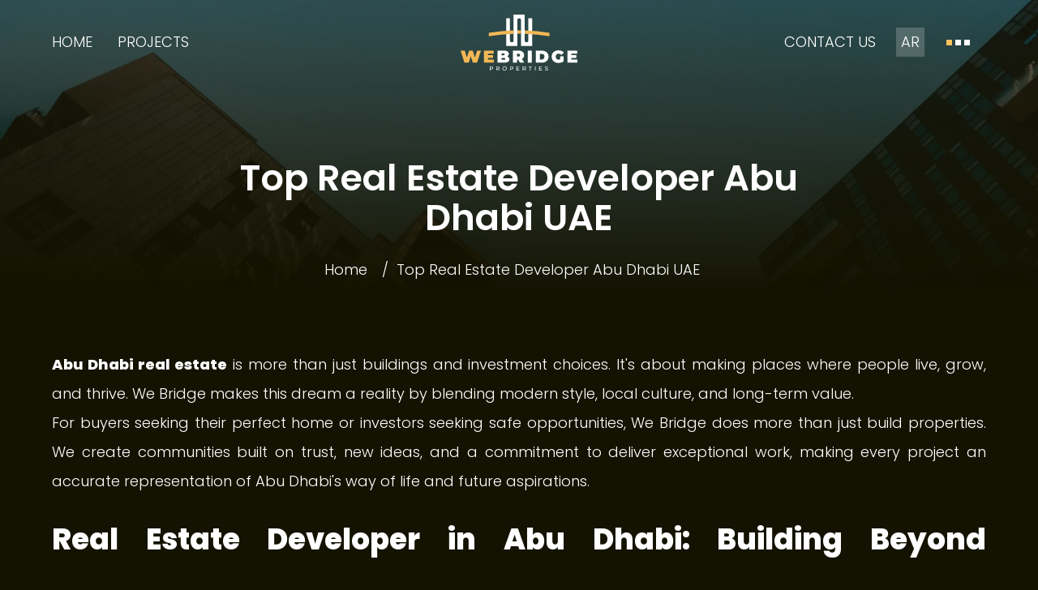

--- FILE ---
content_type: text/html; charset=UTF-8
request_url: https://www.webridge.ae/en/real-estate-company-abu-dhabi-uae
body_size: 12516
content:

<!DOCTYPE html>
<html lang="en" dir="ltr" class="ltr">
	<head>

		<!-- Global site tag (gtag.js) - Google Analytics -->
		<script async src="https://www.googletagmanager.com/gtag/js?id=G-PG35NDF999"></script>
		<script>
		window.dataLayer = window.dataLayer || [];
		function gtag(){dataLayer.push(arguments);}
		gtag('js', new Date());

		gtag('config', 'G-PG35NDF999');
		</script>
	
			<!-- Google Tag Manager -->
		<script>(function(w,d,s,l,i){w[l]=w[l]||[];w[l].push({'gtm.start':
		new Date().getTime(),event:'gtm.js'});var f=d.getElementsByTagName(s)[0],
		j=d.createElement(s),dl=l!='dataLayer'?'&l='+l:'';j.async=true;j.src=
		'https://www.googletagmanager.com/gtm.js?id='+i+dl;f.parentNode.insertBefore(j,f);
		})(window,document,'script','dataLayer','GTM-5248LWWL');</script>
		<!-- End Google Tag Manager-->
	
	<meta name='robots' content='index, follow, max-image-preview:large, max-snippet:-1, max-video-preview:-1'>

		<meta name="msvalidate.01" content="23925883BDDE1193AA6BF2F78BF80239" />
		    <meta charset="utf-8">
    <meta http-equiv="X-UA-Compatible" content="IE=edge">
    <meta http-equiv="Cache-Control" content="no-cache, no-store, must-revalidate">
	<meta name="viewport" content="width=device-width, minimum-scale=1.0, initial-scale=1, user-scalable=no, maximum-scale=1.0">
		              <title>Leading Real Estate Developer in Abu Dhabi | We Bridge Properties</title>
<meta name="description" content="Discover luxury living with a trusted property developer in Abu Dhabi. Explore exclusive Abu Dhabi real estate projects built with quality, design, and value." />
<link rel="canonical" href="https://www.webridge.ae/en/real-estate-company-abu-dhabi-uae" />
<meta property="og:title" content="Leading Real Estate Developer in Abu Dhabi | We Bridge Properties" />
<meta property="og:type" content="website" />
<meta property="og:site_name" content="Webridge Properties" />
<meta property="og:url" content="https://www.webridge.ae/en/real-estate-company-abu-dhabi-uae" />
<meta property="og:image:width" content="1200" />
<meta property="og:image:height" content="673" />
<meta property="og:locale" content="en_AE" />
<meta property="og:description" content="Discover luxury living with a trusted property developer in Abu Dhabi. Explore exclusive Abu Dhabi real estate projects built with quality, design, and value." />
<meta name="twitter:card" content="summary_large_image" />
<meta name="twitter:description" content="Discover luxury living with a trusted property developer in Abu Dhabi. Explore exclusive Abu Dhabi real estate projects built with quality, design, and value." />
<meta name="twitter:title" content="Leading Real Estate Developer in Abu Dhabi | We Bridge Properties" />
<meta name="twitter:image" content="https://webridge.ae/storage/post/large/eumOmWXYLUlxgznZ1Iz2MS70Pq7H6pZd2xEwCo1k.jpg" />
<meta name="twitter:creator" content="@WebridgeUae" />
<meta name="twitter:site" content="@WebridgeUae" />
<meta name="robots" content="index, follow" />

	   		<link rel="preload" href="https://www.webridge.ae/storage/post/eTETs35h4pSTPHrTR4KUi6xpFZaf42ubvXbPfLYY.svg" as="image">
    <link rel="shortcut icon" href="https://www.webridge.ae/assets/frontend/dist/favicon.ico">

    	<link rel="alternate" hreflang="en-AE" href="https://www.webridge.ae/en/real-estate-company-abu-dhabi-uae" />
	<link rel="alternate" hreflang="ar-AE" href="https://www.webridge.ae/ar/real-estate-company-abu-dhabi-uae" />
	<link rel="alternate" hreflang="x-default" href="https://www.webridge.ae/en/real-estate-company-abu-dhabi-uae" />
	
			<link rel="stylesheet" href="https://www.webridge.ae/assets/frontend/dist/styles/page.css?36">
<link rel="stylesheet" type="text/css" href="https://www.webridge.ae/vendor/cookie-consent/css/cookie-consent.css">
<link rel="stylesheet" href="https://www.webridge.ae/assets/frontend/dist/styles/devp.css?36">
<style>
.loader {
    position: fixed;


    top: 0;
    left: 0;
    right: 0;
    bottom: 0;
    width: 100%;
    height: 100vh;
    z-index: 999999;
    transition-delay: 1.5s;
    align-items: center;
    justify-content: center;
}

.loader:before {
    content: '';
    position: absolute;
    top: 0;
    left: 0;
    width: 100%;
    height: 100%;
    background-color: #141302;
    transform-origin: bottom;
    transition: all 1s cubic-bezier(0.23, 0.48, 0.26, 0.94) 0.2s;
}

.loader .loader-block {
    position: relative;
    display: flex;
    align-items: center;
    justify-content: center;
    width: 100%;
    height: 100%;
    transform-origin: center;
    transition: all 0.6s cubic-bezier(0.23, 0.48, 0.26, 0.94);
}

.loader .loader-block .loader-img {
    position: relative;
    display: flex;
    align-items: center;
    justify-content: center;
    width: 200px;
    height: 200px;
}

.loader .loader-block .loader-img img {
    position: relative;
    display: block;
    width: 75%;
    height: auto;
}

.loading_title {
    position: absolute;
    bottom: 0;
    right: 0;
    color: #04273E;
    font-size: 18px;
    padding: 1.5em;
    transition: all 0.8s cubic-bezier(0.23, 0.48, 0.26, 0.94);
    width: 100%;
    text-align: center;
}

.is-loaded .loader {
    opacity: 0;
    pointer-events: none;
}

.is-loaded .loader:before {
    display: none;
}

.is-loaded .loader .loader-block {
    transform: scale(0);
    opacity: 0;
}

.is-loaded .loading_title {
    transform: translateY(50%);
    opacity: 0;
}
</style>		<script>
		window._token = {"csrfToken":"BGP18Z4SwlGkVx6Ab3DIHkBk749oiAADyTspT3wZ"};
		window.baseURL = "https://www.webridge.ae";
		window.isMobile = false;
		window.siteLang = "en";
		window.request = "https://www.webridge.ae/en/";
		window.currentUrl = "https://www.webridge.ae/en/real-estate-company-abu-dhabi-uae";

    </script>
</head>
<body  class="en   inner__page __property_developers" >
<!-- Google Tag Manager (noscript) -->
<noscript><iframe src="https://www.googletagmanager.com/ns.html?id=GTM-5248LWWL"
height="0" width="0" style="display:none;visibility:hidden"></iframe></noscript>
<!-- End Google Tag Manager (noscript) -->

 <!--[if lt IE 8]>
	<p class="browserupgrade">You are using an <strong>outdated</strong> browser. Please <a href="http://browsehappy.com/">upgrade your browser</a> to improve your experience.</p>
<![endif]-->
    <header>
    <div class="container">
        <div class="navbar ">
            <div class="lBox">
                <ul class="sMenu">
                    <li>
                        <a href="https://www.webridge.ae" class="">
                            Home
                        </a>
                    </li>
                    <li>
                        <a href="https://www.webridge.ae/en/projects" class="">
                            <span> Projects</span>
                        </a>
                    </li>
                                 </ul>
            </div>
            <div class="logoBox">
                <a class="navbar-brand " href="https://www.webridge.ae" title="Webridge Properties" aria-label="Webridge Properties">
                    <img src="https://www.webridge.ae/storage/post/eTETs35h4pSTPHrTR4KUi6xpFZaf42ubvXbPfLYY.svg" loading="lazy" alt="Webridge-logo">
                </a>
            </div>
            <div class="rBox">
                <ul class="sMenu">
                    <li>
                        <a href="https://www.webridge.ae/en/get-in-touch">Contact Us</a>
                    </li>
                    <li class="no_hide">
                        <a href="https://www.webridge.ae/language/ar" class="lang">AR</a>
                    </li>
                    <li class="no_hide">
                        <button class="menu_trigger" data-traget="master_menu">
                            <span></span>
                            <span></span>
                            <span></span>
                        </button>
                    </li>
                </ul>
            </div>
        </div>
    </div>
</header>

<div class="nav_box_wrapper" id="master_menu">
    <div class="bg-image">
        <img src="https://www.webridge.ae/assets/frontend/dist/images/p1.webp" loading="lazy" alt="Webridge-Real Estate And Property Development Company">
    </div>
    <div class="nav_inner_">
        <nav class="navbar-inner">
           <ul class="navbar-nav">&#13;
&#13;
			<li class="nav-item ">&#13;
		<a class="nav-link  scroll " data-href="#home" href="https://www.webridge.ae/en#home">Home</a>&#13;
	<!--</li>-->&#13;
	</li><li class="nav-item ">&#13;
		<a class="nav-link " href="https://www.webridge.ae/en/about">About Webridge</a>&#13;
	<!--</li>-->&#13;
	</li><li class="nav-item ">&#13;
		<a class="nav-link " href="https://www.webridge.ae/en/projects">Projects</a>&#13;
	<!--</li>-->&#13;
	</li><li class="nav-item ">&#13;
		<a class="nav-link " href="https://www.webridge.ae/en/communities">Communities</a>&#13;
	<!--</li>-->&#13;
	</li><li class="nav-item ">&#13;
		<a class="nav-link " href="https://www.webridge.ae/en/offers">Offers</a>&#13;
	<!--</li>-->&#13;
	</li><li class="nav-item ">&#13;
		<a class="nav-link " href="https://www.webridge.ae/en/news">News</a>&#13;
	<!--</li>-->&#13;
	</li><li class="nav-item ">&#13;
		<a class="nav-link " href="https://www.webridge.ae/en/construction-updates">Construction Updates</a>&#13;
	<!--</li>-->&#13;
	</li><li class="nav-item ">&#13;
		<a class="nav-link " href="https://www.webridge.ae/en/get-in-touch">Get in Touch</a>&#13;
	<!--</li>-->&#13;
	</li></ul>
        </nav>
    </div>
</div>	<div class="loader">
    <div class="loader-block">
        <div class="loader-img">
        <img src="https://www.webridge.ae/assets/frontend/dist/images/WB-Logo.svg" alt="Webridge-logo-image">
        </div>
    </div>
</div>


	<div class="site-wrapper" id="content">
    <section class="banner-wrap">
                     <div class="b-img">
    <picture>
        <source srcset="https://www.webridge.ae/storage/post/large/eumOmWXYLUlxgznZ1Iz2MS70Pq7H6pZd2xEwCo1k.webp" type="image/webp">
        <source srcset="https://www.webridge.ae/storage/post/large/eumOmWXYLUlxgznZ1Iz2MS70Pq7H6pZd2xEwCo1k.jpg" type="image/jpg">
        <img src="https://www.webridge.ae/storage/post/large/eumOmWXYLUlxgznZ1Iz2MS70Pq7H6pZd2xEwCo1k.jpg" loading="lazy" alt="Real Estate Companies in Abu Dhabi | Top Real Estate Companies in UAE | Biggest Real Estate Companies in UAE">
    </picture>
</div>

                <div class="text-wrap">
         <h1> Top Real Estate Developer Abu Dhabi UAE</h1>
            <div class="breadcrumb">
                <ul>
                    <li><a href="https://www.webridge.ae">Home</a></li>
                    <li><a > Top Real Estate Developer Abu Dhabi UAE</a></li>
                </ul>
            </div>
        </div>
    </section>
    <section class="section">
        <div class="container">
            <div class="row  fadeUp d1">
                <div class="text">
                    <p style="text-align:justify;"><strong>Abu Dhabi real estate</strong> is more than just buildings and investment choices. It's about making places where people live, grow, and thrive. We Bridge makes this dream a reality by blending modern style, local culture, and long-term value.</p><p style="text-align:justify;">For buyers seeking their perfect home or investors seeking safe opportunities, We Bridge does more than just build properties. We create communities built on trust, new ideas, and a commitment to deliver exceptional work, making every project an accurate representation of Abu Dhabi's way of life and future aspirations.</p><h2 style="text-align:justify;">Real Estate Developer in Abu Dhabi: Building Beyond Expectations</h2><p style="text-align:justify;">We Bridge is more than just a building company. As a top&nbsp;<strong>real estate developer in Abu Dhabi</strong>, we create communities with world-class designs and reliable project completion. Every development is carefully made to balance quality, comfort, and long-term value.&nbsp;</p><h3 style="text-align:justify;">Our Story &amp; Philosophy</h3><p style="text-align:justify;">We Bridge started with a dream: to create homes and business spaces that inspire people. From the beginning, our core beliefs have focused on three main ideas: trust, innovation, and delivering exceptional work. Over the years, we've stayed true to building communities that don't just meet what people expect but set new standards in&nbsp;<strong>Abu Dhabi real estate</strong>.&nbsp;</p><h3 style="text-align:justify;">Presence Across Abu Dhabi’s Iconic Locations</h3><p style="text-align:justify;">Where you live shapes how you live; that's why our developments are smartly placed across top areas, waterfront communities, business centers, and family-friendly neighborhoods. Wherever you choose, We Bridge properties make sure you're always connected to the heart of the city.</p><h2 style="text-align:justify;">Property Developer in Abu Dhabi: Creating Homes and Opportunities</h2><p style="text-align:justify;">As a forward-thinking<strong> property developer in Abu Dhabi</strong>, We Bridge gives more than homes; we provide opportunities for both families and investors. From home retreats to high-performing business projects, our collection showcases a diverse range of styles and ambitious visions.&nbsp;</p><h3 style="text-align:justify;">Residential Developments</h3><p style="text-align:justify;">Our residential projects are made for people who value both comfort and style. You'll find: Beautiful apartments with modern layouts, large villas for family living, and townhouses giving the perfect mix of privacy and community.</p><h3 style="text-align:justify;">Commercial &amp; Mixed-Use Spaces</h3><p style="text-align:justify;">For business owners and companies, We Bridge develops shopping centers and business-ready spaces. These mixed-use projects combine work, fun, and lifestyle, giving unmatched ease for residents and workers alike.&nbsp;</p><h3 style="text-align:justify;">Signature We Bridge Projects in Abu Dhabi</h3><ul><li><strong>Waterfront Homes:</strong> Top apartments with wide sea views, perfect for buyers wanting luxury by the coast.</li><li><strong>Urban Heights:</strong> A mixed-use development with shopping, office, and living spaces, made for a connected lifestyle.</li><li><strong>Eco-friendly Villas Community:</strong> A family-focused home project mixing open green spaces with modern interiors.</li></ul><h2 style="text-align:justify;">Why We Bridge Stands Out in Abu Dhabi’s Real Estate Market</h2><p style="text-align:justify;">What sets We Bridge different from other&nbsp;<strong>property developers in Abu Dhabi</strong> is our strong focus on small details, our uncompromising commitment to quality work, and our clear understanding of what both buyers and investors need.</p><h3 style="text-align:justify;">Inspired Design &amp; Architecture</h3><p style="text-align:justify;">Every project is guided by creative building ideas that focus on open spaces, natural light, and high-quality finishes. Our designs find the balance between modern looks and cultural identity.&nbsp;</p><h3 style="text-align:justify;">On-Time Completion &amp; Trusted Reputation</h3><p style="text-align:justify;">Delays can cost investors and families peace of mind. That's why on-time completion is a main part of our name. We've built trust by always delivering projects on time without giving up quality.&nbsp;</p><h3 style="text-align:justify;">Made for Investors &amp; Residents&nbsp;</h3><p style="text-align:justify;">Whether you're buying a home for your family or looking for profit, We Bridge projects are made with both goals in mind. Investors benefit from steady rental demand, while residents enjoy safe, growing communities.</p><h2 style="text-align:justify;">Innovation &amp; Sustainability in Every Project</h2><p style="text-align:justify;">In today's&nbsp;<strong>Abu Dhabi real estate</strong> market, caring for the environment is not a choice; it's needed. We Bridge adds eco-friendly and smart technologies across developments to create future-ready communities.&nbsp;</p><h3 style="text-align:justify;">Green Living &amp; Energy Saving&nbsp;</h3><p style="text-align:justify;">We incorporate energy-saving systems, renewable energy options, and water-saving solutions to minimize environmental harm. Our projects encourage green living without giving up modern convenience.&nbsp;</p><h3 style="text-align:justify;">Smart Community Features&nbsp;</h3><p style="text-align:justify;">Technology makes safety, comfort, and connection better. From automatic lighting and security to community-wide Wi-Fi, our developments use innovative ideas to make daily life better.</p><h2 style="text-align:justify;">Investment Benefits with We Bridge&nbsp;</h2><p style="text-align:justify;">Real estate is one of the safest investments you can make, and We Bridge makes sure buyers and investors get the most benefits.&nbsp;</p><h3 style="text-align:justify;">Growing Market Demand in Abu Dhabi&nbsp;</h3><p style="text-align:justify;">Abu Dhabi's economy is growing steadily with more tourism, government support, and foreign investments. This demand turns into rising property values and good rental returns.&nbsp;</p><h3 style="text-align:justify;">Easy Payment Plans&nbsp;</h3><p style="text-align:justify;">We understand that investors and families have different budgets. That's why we offer easy payment plans made to make ownership easier and more possible.&nbsp;</p><h3 style="text-align:justify;">Off-Plan Opportunities in Abu Dhabi&nbsp;</h3><p style="text-align:justify;">Buying off-plan properties with We Bridge means getting a home or unit at today's price while benefiting from future growth. Off-plan options are perfect for investors wanting growth and first-time buyers looking for good prices.</p><h2 style="text-align:justify;">Recognition &amp; Trust in the Capital&nbsp;</h2><p style="text-align:justify;">Trust is earned through being consistent, delivering results, and being recognized. We Bridge has proudly made itself a respected name in&nbsp;<strong>Abu Dhabi real estate</strong>.&nbsp;</p><h3 style="text-align:justify;">Industry Recognition &amp; Awards&nbsp;</h3><p style="text-align:justify;">Our developments and projects have been recognized by regional and international groups, showing our commitment to design, caring for the environment, and investor confidence.&nbsp;</p><h3 style="text-align:justify;">What Our Clients Say&nbsp;</h3><p style="text-align:justify;">We Bridge helped me find my perfect family home in Abu Dhabi. Their team was honest, helpful, and made the whole buying process easy. I'm very happy with my choice. -&nbsp;<strong>Ahmed Al Mansouri, Dubai</strong>&nbsp;</p><p style="text-align:justify;">As an investor, I needed a company I could trust. We Bridge delivered my apartment on time, and the rental income is exactly what they promised. Great work! -&nbsp;<strong>Khalid Al Zahra, Dubai</strong></p><p style="text-align:justify;">I bought off-plan with We Bridge two years ago. The quality is amazing, and my property value has grown so much. I will definitely invest with them again soon. -&nbsp;<strong>Abdul Hassan, Dubai</strong></p><h2 style="text-align:justify;">Contact We Bridge: Your Gateway to Abu Dhabi Real Estate&nbsp;</h2><p style="text-align:justify;">Get in touch with our team to book a consultation, schedule a site visit, or learn more about our upcoming projects. With We Bridge, you're not just investing in property, you're investing in a lifestyle, a future, and a community.</p>

                                    <h2><strong>Frequently Asked Questions</strong></h2>

                  <ul class="accordion">

                                        <li class="accordion-item">
                      <button id="accordion-button-1" aria-expanded="true">
                        <h3 class="accordion-title">
                          What are the Biggest Real Estate Companies In UAE, Abu Dhabi?</h3
                        ><span class="icon" aria-hidden="true"></span>
                      </button>
                      <div class="accordion-content">
                          <p>One of the biggest real estate companies in Abu Dhabi, UAE is Webridge Properties. With a strong presence in the region, Webridge Properties has established itself as a prominent player in the real estate market. Known for its commitment to quality, innovation, and customer satisfaction, the company has successfully undertaken numerous residential and commercial projects, contributing significantly to the development and growth of Abu Dhabi's real estate landscape. Webridge Properties' dedication to excellence and its ability to deliver top-notch properties have earned it a trusted reputation among investors and residents alike, solidifying its position as one of the leading real estate companies in the region.</p>
                      </div>
                    </li>
                                        <li class="accordion-item">
                      <button id="accordion-button-1" aria-expanded="false">
                        <h3 class="accordion-title">
                          How many real estate companies are there in Abu Dhabi?</h3
                        ><span class="icon" aria-hidden="true"></span>
                      </button>
                      <div class="accordion-content">
                          <p>Webridge Properties is one of the prominent real estate companies operating in Abu Dhabi. While I don't have access to the exact number of real estate companies in Abu Dhabi beyond my knowledge cutoff date in September 2021, it's worth noting that Abu Dhabi's real estate market has seen steady growth and development over the years. The city has attracted various national and international real estate firms, making it a competitive and dynamic market. To obtain the most up-to-date information on the number of real estate companies in Abu Dhabi, it would be advisable to consult local government authorities, industry associations, or conduct market research.</p>
                      </div>
                    </li>
                                        <li class="accordion-item">
                      <button id="accordion-button-1" aria-expanded="false">
                        <h3 class="accordion-title">
                          What makes us unique and Top Real Estate Companies In Abu Dhabi?</h3
                        ><span class="icon" aria-hidden="true"></span>
                      </button>
                      <div class="accordion-content">
                          <p>Certainly! At Webridge Properties, our uniqueness stems from our unwavering commitment to excellence and personalized service in the real estate industry. What sets us apart is our dedication to understanding the unique needs and aspirations of our clients, ensuring that every property transaction is tailored to perfection. Our team of experienced professionals not only possesses in-depth knowledge of Abu Dhabi's real estate market but also offers unparalleled customer support, guiding clients through every step of the process with transparency and integrity. Webridge Properties takes pride in being at the forefront of innovation, utilizing cutting-edge technology and market insights to provide clients with the best possible solutions. Our reputation as one of the top real estate companies in Abu Dhabi is built on a foundation of trust, reliability, and a relentless pursuit of excellence, making us the preferred choice for individuals and businesses alike in their real estate endeavors.</p>
                      </div>
                    </li>
                                        <li class="accordion-item">
                      <button id="accordion-button-1" aria-expanded="false">
                        <h3 class="accordion-title">
                          What services does Webridge Properties offer as one of the prominent real estate companies in Abu Dhabi?</h3
                        ><span class="icon" aria-hidden="true"></span>
                      </button>
                      <div class="accordion-content">
                          <p>Webridge Properties, as one of Abu Dhabi's leading real estate companies, offers a comprehensive range of services tailored to meet the diverse needs of our clients. Our core offerings include property sales and leasing, where we excel in connecting buyers, sellers, landlords, and tenants in the dynamic Abu Dhabi real estate market. We also specialize in property management, ensuring that your investment is well-maintained and optimized for returns. Additionally, our expert team provides valuable advisory services, assisting clients in making informed decisions based on market trends and insights. With a commitment to professionalism and customer satisfaction, Webridge Properties is your trusted partner in all real estate endeavors in Abu Dhabi.</p>
                      </div>
                    </li>
                                        <li class="accordion-item">
                      <button id="accordion-button-1" aria-expanded="false">
                        <h3 class="accordion-title">
                          How can I contact Webridge Properties for real estate inquiries in Abu Dhabi?</h3
                        ><span class="icon" aria-hidden="true"></span>
                      </button>
                      <div class="accordion-content">
                          <p>To get in touch with Webridge Properties for real estate inquiries in Abu Dhabi, you can directly contact our dedicated team through multiple channels. You can reach out to us via phone by calling our main office line at +97122043399, where our experienced professionals will be more than happy to assist you with your property-related queries. Alternatively, you can also send us an email at info@webridge.ae to discuss your specific requirements or to schedule a meeting. Our office is conveniently located at [Insert Office Address], so you can also visit us in person to have a face-to-face conversation and explore our available properties. We understand the importance of finding the right property, and we are committed to providing you with excellent service and guidance throughout your real estate journey in Abu Dhabi.</p>
                      </div>
                    </li>
                                        <li class="accordion-item">
                      <button id="accordion-button-1" aria-expanded="false">
                        <h3 class="accordion-title">
                          What distinguishes Webridge Properties from other real estate companies in UAE?</h3
                        ><span class="icon" aria-hidden="true"></span>
                      </button>
                      <div class="accordion-content">
                          <p>What sets Webridge Properties apart from other real estate companies in UAE is our unwavering commitment to delivering exceptional value and service to our clients. Webridge Properties goes beyond the traditional real estate model by combining our deep local knowledge and expertise with a forward-thinking approach to technology. Our team is dedicated to providing personalized solutions tailored to each client's unique needs, whether they are looking to buy, sell, or rent properties. We prioritize transparency, integrity, and innovation, ensuring that our clients receive the highest level of satisfaction and trust throughout their real estate journey. We take pride in fostering lasting relationships and exceeding expectations, making Webridge Properties the preferred choice for those seeking real estate excellence in the UAE.</p>
                      </div>
                    </li>
                    
                  </ul>
                  
                </div>
            </div>
        </div>
    </section>

</div>
	<footer class="">
    <div class="container">
    <div class="row text-center footer-info">
        <p>Sales are managed by Reportage Properties</p>
      </div>
        <div class="row footer-links">
            <div class="col">
                <div class="f-wrapper">
                    <h4> About Webridge</h4>
                    <ul>
                        <li><a href="https://www.webridge.ae/en/about">Who we are</a></li>
                        <li><a href="https://www.webridge.ae/en/get-in-touch">Contact Us</a></li>
                        <li><a href="https://www.webridge.ae/en/construction-updates">Construction Updates</a></li>
                                                                            <li><a href="https://www.webridge.ae/en/real-estate-developers">Top Real Estate Developers</a></li>
                                                    <li><a href="https://www.webridge.ae/en/real-estate-company-abu-dhabi-uae">Real Estate Developer Abu Dhabi</a></li>
                                                                    
                    </ul>
                </div>
            </div>
                        <div class="col">
                <div class="f-wrapper">
                    <h4> Communities</h4>
                    <ul>
                     
                    <li><a href="https://www.webridge.ae/en/communities/al-maryah-island">Al Maryah Island</a></li>
                     
                    <li><a href="https://www.webridge.ae/en/communities/hivernage-marrakech">Hivernage - Marrakech</a></li>
                     
                    <li><a href="https://www.webridge.ae/en/communities/yass-island">Yas Island</a></li>
                                        </ul>
                </div>
            </div>
                                    <div class="col">
                <div class="f-wrapper">
                    <h4>Projects</h4>
                    <ul>
                     
                    <li><a href="https://www.webridge.ae/en/projects/perla-prime">Perla Prime</a></li>
                     
                    <li><a href="https://www.webridge.ae/en/projects/perla-waves">Perla Waves</a></li>
                     
                    <li><a href="https://www.webridge.ae/en/projects/al-maryah-vista-1">Al Maryah Vista 1</a></li>
                     
                    <li><a href="https://www.webridge.ae/en/projects/diva">Diva</a></li>
                                        </ul>
                </div>
            </div>
                    </div>
        <div class="row footer-row">
            <ul>
                <li><a href="https://www.webridge.ae/en/privacy-policy" class="link_">Privacy Policy</a></li>
                <li><a href="https://www.webridge.ae/en/terms-conditions" class="link_">Terms and Conditions</a></li>
                <li><a href="https://www.webridge.ae/en/cookie-policy" class="link_">Cookie policy</a></li>
            </ul>
            <div class="b_social_box">
                <ul>
                                        <li>
                        <a href="https://api.whatsapp.com/send/?phone=971502441078&amp;text&amp;type=phone_number&amp;app_absent=0" target="_blank" class="link_">

                            <svg viewBox="0 0 19.313 19.313">
                                <path
                                    d="M16.42,5.056A9.573,9.573,0,0,0,1.358,16.605L0,21.563l5.074-1.332a9.541,9.541,0,0,0,4.574,1.164h0a9.662,9.662,0,0,0,9.661-9.57A9.608,9.608,0,0,0,16.42,5.056ZM9.652,19.782A7.94,7.94,0,0,1,5.6,18.675L5.311,18.5,2.3,19.291l.8-2.936-.19-.3A7.97,7.97,0,1,1,17.7,11.825a8.043,8.043,0,0,1-8.044,7.958Zm4.363-5.958c-.237-.121-1.414-.7-1.634-.776s-.379-.121-.539.121-.616.776-.759.94-.28.181-.517.06a6.509,6.509,0,0,1-3.255-2.845c-.246-.422.246-.392.7-1.306A.443.443,0,0,0,7.992,9.6c-.06-.121-.539-1.3-.737-1.776s-.392-.4-.539-.41-.3-.009-.457-.009a.886.886,0,0,0-.638.3,2.687,2.687,0,0,0-.836,2,4.685,4.685,0,0,0,.974,2.474,10.686,10.686,0,0,0,4.087,3.613,4.679,4.679,0,0,0,2.871.6,2.449,2.449,0,0,0,1.612-1.138,2,2,0,0,0,.138-1.138C14.411,14,14.252,13.941,14.014,13.825Z"
                                    transform="translate(0 -2.25)" fill="#fff"></path>
                            </svg>
                        </a>
                    </li>
                                                            <li>
                        <a href="https://www.facebook.com/WEBRIDGE.UAE/" target="_blank" class="link_">

                            <svg viewBox="0 0 15.664 29.115">
                                <path
                                    d="M13.257,15.635v-5.56h4.485v-2.8a7.317,7.317,0,0,1,1.964-5.153A6.249,6.249,0,0,1,24.466,0h4.455V5.561H24.466a.981.981,0,0,0-.785.48,1.951,1.951,0,0,0-.349,1.179v2.853h5.589v5.56h-5.59V29.115h-5.59V15.635Z"
                                    transform="translate(-13.257)" fill="#fff"></path>
                            </svg>
                        </a>
                    </li>
                                                            <li>
                        <a href="https://www.youtube.com/@webridgeproperties9131" target="_blank" class="link_">

                            <svg viewBox="0 0 36.002 26.19">
                                <g transform="translate(1.5 1.5)">
                                    <path
                                        d="M33.81,9.63a4.17,4.17,0,0,0-2.91-3C28.32,6,18,6,18,6S7.68,6,5.1,6.69a4.17,4.17,0,0,0-2.91,3,43.5,43.5,0,0,0-.69,7.935,43.5,43.5,0,0,0,.69,8A4.17,4.17,0,0,0,5.1,28.5c2.58.69,12.9.69,12.9.69s10.32,0,12.9-.69a4.17,4.17,0,0,0,2.91-3,43.5,43.5,0,0,0,.69-7.875,43.5,43.5,0,0,0-.69-8Z"
                                        transform="translate(-1.499 -6)" fill="none" stroke="#fff"
                                        stroke-linecap="round" stroke-linejoin="round" stroke-width="3"></path>
                                    <path d="M14.625,22.53l8.625-4.905-8.625-4.9Z" transform="translate(-1.499 -6)"
                                        fill="none" stroke="#fff" stroke-linecap="round" stroke-linejoin="round"
                                        stroke-width="3"></path>
                                </g>
                            </svg>
                        </a>
                    </li>
                                                            <li>
                        <a href="https://www.instagram.com/webridge.properties/?hl=en" target="_blank" class="link_">

                            <svg viewBox="0 0 29.915 29.915">
                                <g transform="translate(1.5 1.5)">
                                    <path
                                        d="M9.729,3H23.186a6.729,6.729,0,0,1,6.729,6.729V23.186a6.729,6.729,0,0,1-6.729,6.729H9.729A6.729,6.729,0,0,1,3,23.186V9.729A6.729,6.729,0,0,1,9.729,3Z"
                                        transform="translate(-3 -3)" fill="none" stroke="#fff" stroke-linecap="round"
                                        stroke-linejoin="round" stroke-width="3"></path>
                                    <path
                                        d="M22.773,16.528a5.383,5.383,0,1,1-4.535-4.535,5.383,5.383,0,0,1,4.535,4.535Z"
                                        transform="translate(-3.932 -3.919)" fill="none" stroke="#fff"
                                        stroke-linecap="round" stroke-linejoin="round" stroke-width="3"></path>
                                    <path d="M26.25,9.75h0" transform="translate(-5.391 -3.694)" fill="none"
                                        stroke="#fff" stroke-linecap="round" stroke-linejoin="round" stroke-width="3">
                                    </path>
                                </g>
                            </svg>
                        </a>
                    </li>
                                                            <li>
                        <a href="https://www.linkedin.com/company/webridge-properties/" target="_blank" class="link_">

                            <svg viewBox="0 0 31.5 31.5">
                                <path
                                    d="M7.051,31.5H.52V10.47H7.051ZM3.782,7.6A3.8,3.8,0,1,1,7.564,3.783,3.814,3.814,0,0,1,3.782,7.6ZM31.493,31.5H24.976V21.263c0-2.44-.049-5.569-3.4-5.569-3.4,0-3.916,2.651-3.916,5.393V31.5H11.142V10.47h6.263v2.869H17.5a6.862,6.862,0,0,1,6.179-3.4c6.609,0,7.824,4.352,7.824,10.006V31.5Z"
                                    transform="translate(0 -0.001)" fill="#fff"></path>
                            </svg>
                        </a>
                    </li>
                                    </ul>
            </div>
            <div class="copy">
                <p>© Copyright 2026 Webridge Properties</p>
            </div>
        </div>
    </div>
</footer>			<script type="text/javascript" src="https://www.webridge.ae/assets/frontend/dist/scripts/lib/modernizr.min.js?16"></script>
<script type="text/javascript" src="https://www.webridge.ae/assets/frontend/dist/scripts/lib/jquery-3.6.0.min.js"></script>

<script type="text/javascript" src="https://www.webridge.ae/assets/frontend/dist/scripts/min/page_plugins.js?17"></script>
<script type="text/javascript" src="https://www.webridge.ae/assets/frontend/dist/scripts/min/page.js?17"></script>
<script>
    $(function () {
        setTimeout(function () {
            $("body").addClass("is-loaded");
            setTimeout(function () {
                $(".loader").remove();
            }, 1100);
        }, 500);
    }) 
</script>


<script type="text/javascript" src="https://www.webridge.ae/assets/frontend/jQueryValidate/jquery.validate.js"></script>
<script type="text/javascript" src="https://www.webridge.ae/assets/frontend/mask/jquery.mask.min.js"></script>
<script type="text/javascript" src="https://www.webridge.ae/assets/frontend/swal/sweetalert2.all.min.js"></script>
<script>
	if($.validator){

		$.validator.addMethod( "emailSpecialChar", function( value, element ) {
		return this.optional( element ) || !/[~`!#$%\^&*+=\-\[\]\\';\/{}|\\":<>\?]/g.test( value );
		 }, "Special characters(#,$,% etc.) are not allowed." );


		$.validator.addMethod( "isUrlValid", function( value, element ) {
			if(value){
				return /^(https?|s?ftp):\/\/(((([a-z]|\d|-|\.|_|~|[\u00A0-\uD7FF\uF900-\uFDCF\uFDF0-\uFFEF])|(%[\da-f]{2})|[!\$&'\(\)\*\+,;=]|:)*@)?(((\d|[1-9]\d|1\d\d|2[0-4]\d|25[0-5])\.(\d|[1-9]\d|1\d\d|2[0-4]\d|25[0-5])\.(\d|[1-9]\d|1\d\d|2[0-4]\d|25[0-5])\.(\d|[1-9]\d|1\d\d|2[0-4]\d|25[0-5]))|((([a-z]|\d|[\u00A0-\uD7FF\uF900-\uFDCF\uFDF0-\uFFEF])|(([a-z]|\d|[\u00A0-\uD7FF\uF900-\uFDCF\uFDF0-\uFFEF])([a-z]|\d|-|\.|_|~|[\u00A0-\uD7FF\uF900-\uFDCF\uFDF0-\uFFEF])*([a-z]|\d|[\u00A0-\uD7FF\uF900-\uFDCF\uFDF0-\uFFEF])))\.)+(([a-z]|[\u00A0-\uD7FF\uF900-\uFDCF\uFDF0-\uFFEF])|(([a-z]|[\u00A0-\uD7FF\uF900-\uFDCF\uFDF0-\uFFEF])([a-z]|\d|-|\.|_|~|[\u00A0-\uD7FF\uF900-\uFDCF\uFDF0-\uFFEF])*([a-z]|[\u00A0-\uD7FF\uF900-\uFDCF\uFDF0-\uFFEF])))\.?)(:\d*)?)(\/((([a-z]|\d|-|\.|_|~|[\u00A0-\uD7FF\uF900-\uFDCF\uFDF0-\uFFEF])|(%[\da-f]{2})|[!\$&'\(\)\*\+,;=]|:|@)+(\/(([a-z]|\d|-|\.|_|~|[\u00A0-\uD7FF\uF900-\uFDCF\uFDF0-\uFFEF])|(%[\da-f]{2})|[!\$&'\(\)\*\+,;=]|:|@)*)*)?)?(\?((([a-z]|\d|-|\.|_|~|[\u00A0-\uD7FF\uF900-\uFDCF\uFDF0-\uFFEF])|(%[\da-f]{2})|[!\$&'\(\)\*\+,;=]|:|@)|[\uE000-\uF8FF]|\/|\?)*)?(#((([a-z]|\d|-|\.|_|~|[\u00A0-\uD7FF\uF900-\uFDCF\uFDF0-\uFFEF])|(%[\da-f]{2})|[!\$&'\(\)\*\+,;=]|:|@)|\/|\?)*)?$/i.test(value);
			}
		    return true;
		}, "Invalid Url" );

		$.validator.addMethod('wordCount', function(value, element, params){
			// var typedWords = jQuery.trim(value).split(' ').length;
			var typedWords = 0;
			value = jQuery.trim(value);
			value = value.replace('.',' ');
			value = value.replace('-',' ');
			value = value.replace('_',' ');
			value = value.replace('\\n',' ');
			value = value.replace('\\r',' ');
			var arr = value.split(' ');
				$(arr).each(function(i,v){
				if(v){
				typedWords++;
				}
			});

			return value == '' || (typedWords >= params[0] && typedWords <= params[1]);
			}, $.validator.format('please write {0} to {1} Words.'));

		$.validator.addMethod( "max_400", function( value, element ) {
			var wordsCount = 0;
			value = value.replace('.',' ');
			value = value.replace('-',' ');
			value = value.replace('_',' ');
			var arr = value.split(' ');
			  $(arr).each(function(i,v){
					if(v){
						wordsCount++;
					}
				});
			return !(wordsCount >400)
		 }, "messages.max_x_words_allowed" );
		$.validator.addMethod( "max_300", function( value, element ) {
			var wordsCount = 0;
			value = value.replace('.',' ');
			value = value.replace('-',' ');
			value = value.replace('_',' ');
			var arr = value.split(' ');
			  $(arr).each(function(i,v){
					if(v){
						wordsCount++;
					}
				});
			return !(wordsCount >300)
		 }, "messages.max_x_words_allowed" );
		$.validator.addMethod( "max_200", function( value, element ) {
			var wordsCount = 0;
			value = value.replace('.',' ');
			value = value.replace('-',' ');
			value = value.replace('_',' ');
			var arr = value.split(' ');
			  $(arr).each(function(i,v){
					if(v){
						wordsCount++;
					}
				});
			return !(wordsCount >200)
		 }, "messages.max_x_words_allowed" );
		$.validator.addMethod( "max_100", function( value, element ) {
			var wordsCount = 0;
			value = value.replace('.',' ');
			value = value.replace('-',' ');
			value = value.replace('_',' ');
			var arr = value.split(' ');
			  $(arr).each(function(i,v){
					if(v){
						wordsCount++;
					}
				});
			return !(wordsCount >100)
		 }, "messages.max_x_words_allowed" );

		 $.validator.addMethod( "min_100", function( value, element ) {
			var wordsCount = 0;
			value = value.replace('.',' ');
			value = value.replace('-',' ');
			value = value.replace('_',' ');
			var arr = value.split(' ');
			  $(arr).each(function(i,v){
					if(v){
						wordsCount++;
					}
				});
			return !(wordsCount < 100)
		 }, "messages.min_x_words_required" );
		 $.validator.addMethod( "min_50", function( value, element ) {
			var wordsCount = 0;
			value = value.replace('.',' ');
			value = value.replace('-',' ');
			value = value.replace('_',' ');
			var arr = value.split(' ');
			  $(arr).each(function(i,v){
					if(v){
						wordsCount++;
					}
				});
			return !(wordsCount < 50)
		 }, "messages.min_x_words_required" );

		 $.validator.addMethod( "myEmail", function( value, element ) {
			return this.optional( element ) || /^(([^<>()\[\]\\.,;:\s@"]+(\.[^<>()\[\]\\.,;:\s@"]+)*)|(".+"))@((\[[0-9]{1,3}\.[0-9]{1,3}\.[0-9]{1,3}\.[0-9]{1,3}])|(([a-zA-Z\-0-9]+\.)+[a-zA-Z]{2,}))$/.test( value );
		}, "Invalid email");

		$.validator.addMethod( "checkUae", function( value, element ) {
			return (value==216);
		}, "Must Be A Uae National Validation Text");

		$.validator.addMethod( "ytCheck", function( value, element ) {
			return this.optional( element ) || /^(https?\:\/\/)?(www\.youtube\.com|youtu\.be)\/.+$/.test( value );
		}, "Invalid Youtube Url");

		$.validator.addMethod( "prVideoCheck", function( value, element ) {
			var vdfile =$('#video_english_file').val();
			var ytLink =$('#about_video_link').val();

			return (vdfile || ytLink);

		}, "This field is required");

	

		
		$.validator.addMethod( "alphanumeric", function( value, element ) {
			var _return = true;
			var matches = ['!', '@','#','$','%','^','&','*','(',')','=','+','[',']','~','|','\\'];
			$.each(matches,function(i,v){
				if(value.indexOf(v)!=-1){
					_return = false;
					return;
				}
			});
			return _return;
		},"Special characters(#,$,% etc.) are not allowed." );



		$.validator.addMethod( "alphanumericMessageBox", function( value, element ) {
			return this.optional( element ) || /^[\u0600-\u065F\u066A-\u06EF\u06FA-\u06FFa-zA-Z0-9,_.\n -]*$/.test( value );
		}, "Special characters(#,$,% etc.) are not allowed." );

		$.validator.addMethod( "arabicCheck", function( value, element ) {
			var arabicCharUnicodeRange = /[\u0600-\u06FF]/;
			return (!arabicCharUnicodeRange.test(value));
		}, "Only English characters are allowed" );

		$.validator.addMethod( "integer", function( value, element ) {
			return this.optional( element ) || /^-?\d+$/.test( value );
		}, "Only numbers are allowed" );

		$.validator.addMethod( "dateFormat", function( value, element ) {
			var pattern = /^[A-Za-z]{3} \d{2}, \d{4}$/;
			return this.optional( element ) || pattern.test(value)
		}, "Invalid date" );


			$.validator.addMethod( "passCheck", function( value, element ) {
				var pattern = /^(?=.*[A-Za-z])(?=.*\d)(?=.*[@$!%*#?&])[A-Za-z\d@$!%*#?&]{8,}$/;
				return this.optional( element ) || pattern.test(value)
			}, " Minimum eight characters, at least one letter, one number and one special character" );


		$.validator.addMethod( "noSpace", function( value, element ) {

			return !value.startsWith(" ");
		}, "Space not allowed");

		$.validator.addMethod( "validEmiratesId", function( value, element ) {
			return this.optional( element ) || /^784-[0-9]{4}-[0-9]{7}-[0-9]{1}$/.test( value );
			 }, "Invalid Emirates Id" );

		$.validator.messages.required = "This field is required";
		$.validator.messages.email = "Invalid email";

		

		$.validator.addMethod("isStartDateLessThanEndDate", function(value, element) {
	        console.log(value);
	        var startDate = $('#bd_license_date_of_issue').val();
	        return Date.parse(startDate) <= Date.parse(value) || value == "";
	    }, "Date Of Expiry Should Be Greater Than The Date Of Issue");
	}
</script><script type="text/javascript" >

         


  function sendAjax(url, type, dataToSend, callback) {
	if ($('#commonAjaxLoader').length) {
		$('#commonAjaxLoader').show();
	}
	$.ajax({
		url: url,
		method: type,
		async: true,
		data: dataToSend,
		dataType: 'json',
		statusCode: {
			302: function() { alert('Forbidden. Access Restricted'); },
			403: function() { alert('Forbidden. Access Restricted', '403'); },
			404: function() { alert('Page not found', '404'); },
			500: function() { alert('Exception 500', '500'); }
		}
	}).done(function(responseData) {
		callback(responseData);
		$('#commonAjaxLoader').hide();

	}).fail(function(jqXHR, textStatus) {
		$('#commonAjaxLoader').hide();
		callback(jqXHR);

	});


}
function resetCaptcha(form){
	grecaptcha.execute('6LcTwPsgAAAAAGVry6nmdCw_6_UxOeAEB7GVbtfV', {
                            action: form
	}).
	then(function(token) {
		document.querySelector('.'+form).value = token;
	})
}

</script>



	<script>

  const items = document.querySelectorAll(".accordion button");

  function toggleAccordion() {
    const itemToggle = this.getAttribute("aria-expanded");

    for (i = 0; i < items.length; i++) {
      items[i].setAttribute("aria-expanded", "false");
    }

    if (itemToggle == "false") {
      this.setAttribute("aria-expanded", "true");
    }
  }

  items.forEach((item) => item.addEventListener("click", toggleAccordion));
</script>

</body>
</html>

--- FILE ---
content_type: text/css; charset=utf-8
request_url: https://www.webridge.ae/assets/frontend/dist/styles/page.css?36
body_size: 28760
content:
/*@import './components/fonts';


@import 'glightbox/dist/css/glightbox.css';
*/
:root {
  --primary-color: #FAC25A;
  --text-dark:#141302;
  --black-brand:#141302;
  --black-light-brand:#252414;
  --black:#000;
  --primary-color-light: #fdf6ea;
  --primary-color-medium: #f2e7d2;
  --color-grey: #eee;
  --secondary-color: #04273e;
  --third-color: #33353a;
  --border-color: #f1f1f1;
  --text-color: #04273e;
  --white: #fff;
  --black-color: #000;
  --red-color: #eb3030;
  --nav-color: #212329;
  --btn-color: #fff;
  --bg-color: #f7f7f7;
  --font-family: "DIN Next LT Arabic",sans-serif;
  --font-number: "Oswald",sans-serif;
  --ease: cubic-bezier(0.23,0.48,0.26,0.94);
  --clr-border: #333;
  --table-bg: #04273e;
  --val: 0; }

.link-btn {
  background-color: var(--primary-color);
  padding: .3em 1.5em;
  border-radius: 2em;
  color: var(--text-dark);
  font-weight: 500;
  transition: all .5s;
  border: 2px solid var(--primary-color);
  cursor: pointer;
  font-size: 1rem; }
  @media only screen and (max-width: 720px) {
    .link-btn {
      font-size: 14px; } }
  .link-btn:hover {
    background-color: var(--white); }

.nav_wrapper {
  position: absolute;
  left: auto;
  right: 6em;
  bottom: 4em;
  width: 1;
  /* background: red; */
  z-index: 9;
  display: flex; }

.white .button-prev, .white .button-next {
  background-image: url(../images/Icon-white.svg); }

.button-prev, .button-next {
  background-image: url(../images/Icon.svg);
  width: 1.5rem;
  height: 1.5rem;
  background-size: contain;
  background-repeat: no-repeat;
  margin: 0 0.5rem;
  cursor: pointer; }
  .button-prev.swiper-button-disabled, .button-next.swiper-button-disabled {
    opacity: .4;
    cursor: initial; }

.button-prev {
  transform: scaleX(-1); }

.more-link .more {
  background-image: url(../images/Icon.svg);
  width: 3.4rem;
  height: 3.4rem;
  display: flex;
  background-color: var(--white);
  border-radius: 50%;
  background-size: contain;
  background-repeat: no-repeat;
  padding: 1rem;
  background-size: 50%;
  background-position: center; }
  @media (max-width: 720px) {
    .more-link .more {
      width: 30px;
      height: 30px; } }

@font-face {
  font-family: 'Poppins';
  src: url("../font/poppins/Poppins-Black.woff2") format("woff2"), url("../font/poppins/Poppins-Black.woff") format("woff");
  font-weight: 900;
  font-style: normal;
  font-display: swap; }

@font-face {
  font-family: 'Poppins';
  src: url("../font/poppins/Poppins-Bold.woff2") format("woff2"), url("../font/poppins/Poppins-Bold.woff") format("woff");
  font-weight: bold;
  font-style: normal;
  font-display: swap; }

@font-face {
  font-family: 'Poppins';
  src: url("../font/poppins/Poppins-ExtraLight.woff2") format("woff2"), url("../font/poppins/Poppins-ExtraLight.woff") format("woff");
  font-weight: 200;
  font-style: normal;
  font-display: swap; }

@font-face {
  font-family: 'Poppins';
  src: url("../font/poppins/Poppins-ExtraBold.woff2") format("woff2"), url("../font/poppins/Poppins-ExtraBold.woff") format("woff");
  font-weight: bold;
  font-style: normal;
  font-display: swap; }

@font-face {
  font-family: 'Poppins';
  src: url("../font/poppins/Poppins-BlackItalic.woff2") format("woff2"), url("../font/poppins/Poppins-BlackItalic.woff") format("woff");
  font-weight: 900;
  font-style: italic;
  font-display: swap; }

@font-face {
  font-family: 'Poppins';
  src: url("../font/poppins/Poppins-ExtraBoldItalic.woff2") format("woff2"), url("../font/poppins/Poppins-ExtraBoldItalic.woff") format("woff");
  font-weight: bold;
  font-style: italic;
  font-display: swap; }

@font-face {
  font-family: 'Poppins';
  src: url("../font/poppins/Poppins-BoldItalic.woff2") format("woff2"), url("../font/poppins/Poppins-BoldItalic.woff") format("woff");
  font-weight: bold;
  font-style: italic;
  font-display: swap; }

@font-face {
  font-family: 'Poppins';
  src: url("../font/poppins/Poppins-ExtraLightItalic.woff2") format("woff2"), url("../font/poppins/Poppins-ExtraLightItalic.woff") format("woff");
  font-weight: 200;
  font-style: italic;
  font-display: swap; }

@font-face {
  font-family: 'Poppins';
  src: url("../font/poppins/Poppins-Italic.woff2") format("woff2"), url("../font/poppins/Poppins-Italic.woff") format("woff");
  font-weight: normal;
  font-style: italic;
  font-display: swap; }

@font-face {
  font-family: 'Poppins';
  src: url("../font/poppins/Poppins-Light.woff2") format("woff2"), url("../font/poppins/Poppins-Light.woff") format("woff");
  font-weight: 300;
  font-style: normal;
  font-display: swap; }

@font-face {
  font-family: 'Poppins';
  src: url("../font/poppins/Poppins-LightItalic.woff2") format("woff2"), url("../font/poppins/Poppins-LightItalic.woff") format("woff");
  font-weight: 300;
  font-style: italic;
  font-display: swap; }

@font-face {
  font-family: 'Poppins';
  src: url("../font/poppins/Poppins-SemiBold.woff2") format("woff2"), url("../font/poppins/Poppins-SemiBold.woff") format("woff");
  font-weight: 600;
  font-style: normal;
  font-display: swap; }

@font-face {
  font-family: 'Poppins';
  src: url("../font/poppins/Poppins-MediumItalic.woff2") format("woff2"), url("../font/poppins/Poppins-MediumItalic.woff") format("woff");
  font-weight: 500;
  font-style: italic;
  font-display: swap; }

@font-face {
  font-family: 'Poppins';
  src: url("../font/poppins/Poppins-Medium.woff2") format("woff2"), url("../font/poppins/Poppins-Medium.woff") format("woff");
  font-weight: 500;
  font-style: normal;
  font-display: swap; }

@font-face {
  font-family: 'Poppins';
  src: url("../font/poppins/Poppins-Regular.woff2") format("woff2"), url("../font/poppins/Poppins-Regular.woff") format("woff");
  font-weight: normal;
  font-style: normal;
  font-display: swap; }

@font-face {
  font-family: 'Poppins';
  src: url("../font/poppins/Poppins-SemiBoldItalic.woff2") format("woff2"), url("../font/poppins/Poppins-SemiBoldItalic.woff") format("woff");
  font-weight: 600;
  font-style: italic;
  font-display: swap; }

@font-face {
  font-family: 'Poppins';
  src: url("../font/poppins/Poppins-ThinItalic.woff2") format("woff2"), url("../font/poppins/Poppins-ThinItalic.woff") format("woff");
  font-weight: 100;
  font-style: italic;
  font-display: swap; }

@font-face {
  font-family: 'Poppins';
  src: url("../font/poppins/Poppins-Thin.woff2") format("woff2"), url("../font/poppins/Poppins-Thin.woff") format("woff");
  font-weight: 100;
  font-style: normal;
  font-display: swap; }

@font-face {
  font-family: 'Oswald';
  src: url("../font/oswald/Oswald-Medium.woff2") format("woff2"), url("../font/oswald-Medium.woff") format("woff");
  font-weight: 500;
  font-style: normal;
  font-display: swap; }

@font-face {
  font-family: 'Oswald';
  src: url("../font/oswald/oswald-ExtraLight.woff2") format("woff2"), url("../font/oswald/oswald-ExtraLight.woff") format("woff");
  font-weight: 200;
  font-style: normal;
  font-display: swap; }

@font-face {
  font-family: 'Oswald';
  src: url("../font/oswald/oswald-Light.woff2") format("woff2"), url("../font/oswald/oswald-Light.woff") format("woff");
  font-weight: 300;
  font-style: normal;
  font-display: swap; }

@font-face {
  font-family: 'Oswald';
  src: url("../font/oswald/oswald-Regular.woff2") format("woff2"), url("../font/oswald/oswald-Regular.woff") format("woff");
  font-weight: normal;
  font-style: normal;
  font-display: swap; }

@font-face {
  font-family: 'Oswald';
  src: url("../font/oswald/oswald-Bold.woff2") format("woff2"), url("../font/oswald/oswald-Bold.woff") format("woff");
  font-weight: bold;
  font-style: normal;
  font-display: swap; }

@font-face {
  font-family: 'Oswald';
  src: url("../font/oswald/oswald-SemiBold.woff2") format("woff2"), url("../font/oswald/oswald-SemiBold.woff") format("woff");
  font-weight: 600;
  font-style: normal;
  font-display: swap; }

header {
  width: 100%;
  position: fixed;
  width: 100%;
  top: 0;
  left: 0;
  z-index: 20000;
  background: transparent;
  transition: all .5s; }
  header .navbar {
    z-index: 999;
    text-transform: uppercase; }

.body_scrolled header {
  background-color: var(--black-brand); }

.body_scrolled.menu_open header {
  background-color: transparent; }

.menu-list {
  height: 100vh; }

.menu-section {
  margin-bottom: 100vh;
  position: relative;
  padding: 0; }
  .menu-section .overlay {
    background-color: #000;
    transform: translateX(100%);
    position: absolute;
    width: 100vw;
    height: 100%;
    left: 0;
    top: 0; }
  .menu-section .menu-img {
    position: relative;
    z-index: 9; }
    @media only screen and (max-width: 1024px) {
      .menu-section .menu-img {
        display: none; } }
    .menu-section .menu-img .img {
      opacity: 0;
      transition: all 1s; }
      .menu-section .menu-img .img.active {
        opacity: 1; }
  .menu-section .nav_box_wrapper {
    opacity: 0;
    pointer-events: none; }
  .menu-section .navbar {
    width: 100vw;
    padding: 0 10%; }
  .menu-section .nav_box_wrapper {
    padding: 4em 6em; }

.navbar {
  display: flex;
  align-items: center;
  justify-content: space-between;
  padding: 1rem 0;
  width: 100%;
  margin: 0 auto;
  position: relative;
  z-index: 20; }
  @media only screen and (max-width: 1024px) {
    .navbar {
      grid-template-columns: 25vw 1fr 25vw;
      max-width: 100%;
      padding: 1rem 0; } }
  @media only screen and (max-width: 767px) {
    .navbar {
      grid-gap: 0.5rem;
      grid-template-columns: 1fr auto; } }

.nav_box_wrapper {
  position: fixed;
  top: 0;
  left: 0;
  width: 100%;
  height: 100vh;
  z-index: 998;
  overflow: hidden;
  pointer-events: none;
  opacity: 0;
  transition-delay: 2s; }
  .nav_box_wrapper .bg-image {
    position: absolute;
    width: 100%;
    height: 100%; }
    .nav_box_wrapper .bg-image img {
      width: 100%;
      height: 100%;
      object-fit: cover;
      opacity: .1; }
  .nav_box_wrapper:before {
    content: '';
    position: absolute;
    top: 0;
    left: 0;
    width: 100%;
    height: 100%;
    background: var(--black-brand);
    background: linear-gradient(0deg, var(--black-brand) 0%, var(--black-brand) 100%);
    transition: transform 1s 0.8s;
    transform: translateX(110%) skewX(-5deg); }
  .nav_box_wrapper .nav_inner_ {
    position: relative;
    display: flex;
    align-items: center;
    justify-content: flex-start;
    width: 100%;
    height: 100%;
    padding-inline-start: 5%;
    padding-inline-end: 5%; }
    .nav_box_wrapper .nav_inner_ .image_placeholder {
      position: absolute;
      right: 0;
      top: 0;
      width: 50vw;
      height: 100%;
      display: grid;
      grid-template-columns: 1fr 1fr;
      grid-gap: 2.5vw;
      height: 100%;
      overflow: hidden; }
      @media only screen and (max-width: 767px) {
        .nav_box_wrapper .nav_inner_ .image_placeholder {
          display: none; } }
      .nav_box_wrapper .nav_inner_ .image_placeholder:before {
        content: '';
        position: absolute;
        top: 0;
        left: 0;
        width: 100%;
        height: 35%;
        background: var(--primary-color);
        background: linear-gradient(0deg, #64c6c600 0%, var(--primary-color) 100%);
        z-index: 5;
        transition: all 0.8s;
        opacity: 0; }
      .nav_box_wrapper .nav_inner_ .image_placeholder .holder_ {
        position: relative;
        display: block;
        width: 100%;
        height: 100%;
        transition: all 0.8s;
        opacity: 0; }
        .nav_box_wrapper .nav_inner_ .image_placeholder .holder_:nth-child(1) {
          transition-delay: 0s;
          transform: translateY(25vw); }
        .nav_box_wrapper .nav_inner_ .image_placeholder .holder_:nth-child(2) {
          transition-delay: 0s;
          transform: translateY(-25vw); }
        .nav_box_wrapper .nav_inner_ .image_placeholder .holder_ .p_img {
          position: relative;
          width: 100%;
          border-radius: 1.5vw;
          overflow: hidden;
          margin-bottom: 2.5vw;
          opacity: 0.6; }
          .nav_box_wrapper .nav_inner_ .image_placeholder .holder_ .p_img picture {
            position: relative;
            display: block;
            width: 100%;
            height: auto; }
            .nav_box_wrapper .nav_inner_ .image_placeholder .holder_ .p_img picture img {
              position: relative;
              display: block;
              width: 100%;
              height: auto; }
  .nav_box_wrapper .navbar-inner {
    position: relative;
    display: flex;
    align-items: center;
    width: 100%;
    height: 100%;
    padding: 10vw 0; }
    @media only screen and (max-width: 767px) {
      .nav_box_wrapper .navbar-inner {
        width: 100%; } }
    .nav_box_wrapper .navbar-inner .navbar-nav {
      position: relative;
      display: inline-block;
      padding: 0;
      margin: 0;
      height: auto;
      width: 100%;
      columns: 2;
      -webkit-columns: 2; }
      @media only screen and (max-width: 767px) {
        .nav_box_wrapper .navbar-inner .navbar-nav {
          -webkit-columns: 1; } }
      .nav_box_wrapper .navbar-inner .navbar-nav .nav-item {
        position: relative;
        display: block;
        margin: 0.35em 0;
        overflow: hidden;
        width: 100%; }
        .nav_box_wrapper .navbar-inner .navbar-nav .nav-item .nav-link {
          position: relative;
          display: block;
          font-weight: 600;
          color: #ffffff;
          transform: translateY(105%);
          transition: transform 0.4s ease, color 0.3s ease;
          transition-delay: 0s; }
          .nav_box_wrapper .navbar-inner .navbar-nav .nav-item .nav-link:before {
            content: '';
            width: 100%;
            height: 10%;
            border-radius: 1em;
            position: absolute;
            bottom: 0;
            left: 0;
            transition: all 0.3s ease;
            background-color: var(--primary-color);
            transform-origin: left;
            transform: scaleX(0); }
          .nav_box_wrapper .navbar-inner .navbar-nav .nav-item .nav-link:hover:before {
            transform: scaleX(0.15); }
        .nav_box_wrapper .navbar-inner .navbar-nav .nav-item.active .nav-link:before {
          transform: scaleX(0.15); }

body.menu_open .nav_box_wrapper {
  pointer-events: auto;
  opacity: 1;
  transition-delay: 0s; }
  body.menu_open .nav_box_wrapper:before {
    transition-delay: 0s;
    transform: none; }
  body.menu_open .nav_box_wrapper .nav_inner_ .image_placeholder:before {
    opacity: 1;
    transition-delay: 0.8s; }
  body.menu_open .nav_box_wrapper .nav_inner_ .image_placeholder .holder_ {
    opacity: 1; }
    body.menu_open .nav_box_wrapper .nav_inner_ .image_placeholder .holder_:nth-child(1) {
      transform: none;
      transition-delay: 0.8s; }
    body.menu_open .nav_box_wrapper .nav_inner_ .image_placeholder .holder_:nth-child(2) {
      transition-delay: 1s;
      transform: none; }
  body.menu_open .nav_box_wrapper .nav_inner_ .navbar-inner .navbar-nav .nav-item .nav-link {
    transform: none; }
  body.menu_open .nav_box_wrapper .nav_inner_ .navbar-inner .navbar-nav .nav-item:nth-child(1) .nav-link {
    transition-delay: 0.9s; }
  body.menu_open .nav_box_wrapper .nav_inner_ .navbar-inner .navbar-nav .nav-item:nth-child(2) .nav-link {
    transition-delay: 1s; }
  body.menu_open .nav_box_wrapper .nav_inner_ .navbar-inner .navbar-nav .nav-item:nth-child(3) .nav-link {
    transition-delay: 1.1s; }
  body.menu_open .nav_box_wrapper .nav_inner_ .navbar-inner .navbar-nav .nav-item:nth-child(4) .nav-link {
    transition-delay: 1.2s; }
  body.menu_open .nav_box_wrapper .nav_inner_ .navbar-inner .navbar-nav .nav-item:nth-child(5) .nav-link {
    transition-delay: 1.3s; }
  body.menu_open .nav_box_wrapper .nav_inner_ .navbar-inner .navbar-nav .nav-item:nth-child(6) .nav-link {
    transition-delay: 1.4s; }
  body.menu_open .nav_box_wrapper .nav_inner_ .navbar-inner .navbar-nav .nav-item:nth-child(7) .nav-link {
    transition-delay: 1.5s; }
  body.menu_open .nav_box_wrapper .nav_inner_ .navbar-inner .navbar-nav .nav-item:nth-child(8) .nav-link {
    transition-delay: 1.6s; }
  body.menu_open .nav_box_wrapper .nav_inner_ .navbar-inner .navbar-nav .nav-item:nth-child(9) .nav-link {
    transition-delay: 1.7s; }
  body.menu_open .nav_box_wrapper .nav_inner_ .navbar-inner .navbar-nav .nav-item:nth-child(10) .nav-link {
    transition-delay: 1.8s; }
  body.menu_open .nav_box_wrapper .nav_inner_ .navbar-inner .navbar-nav .nav-item:nth-child(11) .nav-link {
    transition-delay: 1.9s; }
  body.menu_open .nav_box_wrapper .nav_inner_ .navbar-inner .navbar-nav .nav-item:nth-child(12) .nav-link {
    transition-delay: 2s; }
  body.menu_open .nav_box_wrapper .nav_inner_ .navbar-inner .navbar-nav .nav-item:nth-child(13) .nav-link {
    transition-delay: 2.1s; }
  body.menu_open .nav_box_wrapper .nav_inner_ .navbar-inner .navbar-nav .nav-item:nth-child(14) .nav-link {
    transition-delay: 2.2s; }
  body.menu_open .nav_box_wrapper .nav_inner_ .navbar-inner .navbar-nav .nav-item:nth-child(15) .nav-link {
    transition-delay: 2.3s; }
  body.menu_open .nav_box_wrapper .nav_inner_ .navbar-inner .navbar-nav .nav-item:nth-child(16) .nav-link {
    transition-delay: 2.4s; }
  body.menu_open .nav_box_wrapper .nav_inner_ .navbar-inner .navbar-nav .nav-item:nth-child(17) .nav-link {
    transition-delay: 2.5s; }
  body.menu_open .nav_box_wrapper .nav_inner_ .navbar-inner .navbar-nav .nav-item:nth-child(18) .nav-link {
    transition-delay: 2.6s; }
  body.menu_open .nav_box_wrapper .nav_inner_ .navbar-inner .navbar-nav .nav-item:nth-child(19) .nav-link {
    transition-delay: 2.7s; }

.navbar-inner > ul {
  list-style: none;
  margin: 0;
  padding: 0;
  display: flex;
  flex-direction: column;
  align-items: flex-start;
  justify-content: center; }
  .navbar-inner > ul > li {
    margin-inline-end: 1.5em;
    padding-bottom: 0.5rem; }
    @media only screen and (min-width: 1025px) and (max-width: 1370px) and (min-height: 500px) and (max-height: 670px) {
      .navbar-inner > ul > li {
        margin-inline-end: 2.5vw; } }
    @media only screen and (max-width: 1024px) {
      .navbar-inner > ul > li {
        margin-inline-end: 0;
        padding-bottom: 0rem;
        display: flex;
        align-items: center;
        justify-content: center; } }
    .navbar-inner > ul > li:last-child {
      margin-inline-end: 0; }

.logoBox {
  z-index: 25;
  display: flex;
  transition: all 0.3s ease-in-out; }
  .logoBox img {
    max-width: 8em; }
  @media only screen and (max-width: 1024px) {
    .logoBox {
      width: 100px; } }
  .logoBox .navbar-brand {
    display: flex;
    align-items: center;
    justify-content: flex-start;
    position: relative; }
  .logoBox .brandEl {
    display: none; }
    @media only screen and (max-width: 1024px) {
      .logoBox .brandEl {
        display: block; } }
  .logoBox.mainl {
    justify-content: flex-start; }
    .logoBox.mainl img {
      transition: all 0.4s ease-in-out;
      max-height: 5vw; }
      @media only screen and (min-width: 1800px) {
        .logoBox.mainl img {
          max-height: 5vw; } }
      @media only screen and (max-width: 1024px) {
        .logoBox.mainl img {
          max-height: 7.5vw; } }
      @media only screen and (max-width: 980px) {
        .logoBox.mainl img {
          max-height: 9vw; } }
      @media only screen and (max-width: 767px) {
        .logoBox.mainl img {
          max-height: 15vw; } }
  .logoBox.secl {
    justify-content: flex-end; }
    @media only screen and (max-width: 767px) {
      .logoBox.secl {
        position: absolute;
        left: 15px;
        top: 50%;
        transform: translateY(-50%);
        opacity: 0;
        pointer-events: none; } }
    .logoBox.secl img {
      transition: all 0.4s ease-in-out;
      max-width: 16vw; }
      @media only screen and (min-width: 1800px) {
        .logoBox.secl img {
          max-width: 16vw; } }
      @media only screen and (min-width: 1025px) and (max-width: 1370px) and (min-height: 500px) and (max-height: 670px) {
        .logoBox.secl img {
          max-width: 17vw; } }
      @media only screen and (max-width: 1024px) {
        .logoBox.secl img {
          max-width: 20vw; } }
      @media only screen and (max-width: 980px) {
        .logoBox.secl img {
          max-width: 23vw; } }
      @media only screen and (max-width: 767px) {
        .logoBox.secl img {
          max-width: 50vw; } }

.logoBox {
  flex: auto;
  justify-content: center; }
  @media only screen and (max-width: 767px) {
    .logoBox {
      justify-content: flex-start; } }

.rBox {
  flex: 1;
  display: flex;
  justify-content: flex-end; }

.lBox {
  z-index: 10;
  flex: 1;
  transition: all 0.3s ease-in-out;
  position: relative; }
  @media only screen and (max-width: 767px) {
    .lBox {
      display: none; } }
  .lBox ul li {
    width: auto; }
    .lBox ul li a {
      position: relative; }

.sMenu {
  display: flex;
  flex-wrap: wrap;
  list-style: none;
  margin: 0;
  padding: 0; }
  .sMenu .active:after {
    content: "";
    position: absolute;
    left: -15px;
    width: 10px;
    height: 10px;
    top: 0;
    bottom: 0;
    margin: auto;
    background-color: var(--primary-color); }
  .sMenu .lang {
    position: relative; }
    .sMenu .lang:after {
      content: "";
      position: absolute;
      left: -25%;
      width: 150%;
      height: 100%;
      top: 0;
      bottom: 0;
      margin: auto;
      background-color: var(--white);
      opacity: .2; }
  @media only screen and (max-width: 1024px) {
    .sMenu {
      justify-content: center;
      align-items: center; } }
  .sMenu .tabLang {
    display: none; }
    @media only screen and (max-width: 1024px) {
      .sMenu .tabLang {
        display: block; } }
  .sMenu li {
    margin-inline-start: 0.7rem;
    transition: all 0.3s ease-in-out;
    width: auto; }
    @media only screen and (min-width: 1025px) and (max-width: 1370px) and (min-height: 500px) and (max-height: 670px) {
      .sMenu li {
        margin-inline-start: 0.5rem; } }
    @media only screen and (max-width: 980px) {
      .sMenu li:not(.no_hide) {
        display: none; } }
    .sMenu li:first-child {
      margin-inline-start: 0; }
    .sMenu li.smallMr {
      margin-inline-start: 0.3rem; }
      @media only screen and (min-width: 1800px) {
        .sMenu li.smallMr {
          margin-inline-start: 0.8rem; } }
      @media only screen and (max-width: 1024px) {
        .sMenu li.smallMr {
          margin-inline-start: 0.5rem; } }

.navbar .rBox .sMenu li:nth-child(2) {
  display: flex; }

.nav-link {
  font-size: 3.25vw;
  position: relative;
  line-height: 1.2;
  display: flex;
  text-transform: uppercase;
  color: #ffffff;
  padding-top: 0.2rem;
  padding-bottom: 0.2rem;
  font-weight: normal; }
  @media only screen and (max-width: 1024px) {
    .nav-link {
      font-size: 4.5vw; } }
  @media only screen and (max-width: 767px) {
    .nav-link {
      font-size: 6vw; } }
  .nav-link.langFull {
    opacity: 0.6; }
    .nav-link.langFull:hover {
      opacity: 1; }
  .nav-link::after {
    content: "";
    position: absolute;
    top: calc(100%);
    left: 0;
    right: 0;
    margin: auto;
    width: 10px;
    height: 10px;
    background-color: var(--green);
    transform-origin: right;
    transform: scaleX(0);
    transition: transform 0.3s ease-in-out 0s;
    border-radius: 50%; }
  .nav-link > span {
    position: relative;
    z-index: 5;
    display: inline-block; }
  .nav-link.active::after, .nav-link:hover::after {
    transform: scaleX(1);
    transform-origin: left; }

.nav-item.active .nav-link::after {
  transform: scaleX(1);
  transform-origin: left; }

.lang_ {
  width: 38px;
  height: 38px;
  display: flex;
  align-items: center;
  justify-content: center;
  border-radius: 50%;
  text-transform: uppercase;
  font-size: 13px;
  color: #ffffff;
  padding: 0;
  font-weight: 600;
  position: relative;
  overflow: hidden; }
  @media only screen and (min-width: 1800px) {
    .lang_ {
      width: 38px;
      height: 38px; } }
  @media only screen and (max-width: 767px) {
    .lang_ {
      width: 40px;
      height: 40px; } }
  @media only screen and (max-width: 330px) {
    .lang_ {
      width: 35px;
      height: 35px; } }
  .lang_:after {
    content: "";
    position: absolute;
    left: 0;
    top: 0;
    width: 100%;
    height: 100%;
    border-radius: 50%;
    border: 1px solid #FAC25A; }
  .lang_::before {
    content: "";
    position: absolute;
    left: 0;
    top: 0;
    width: 100%;
    height: 100%;
    border-radius: 50%;
    background-color: #FAC25A;
    transform-origin: right;
    transform: scaleX(1);
    transition: transform 0.3s ease-in-out; }
  .lang_ span {
    position: relative;
    z-index: 5;
    transform: translateY(-1px); }
  .lang_ img {
    width: 50%;
    height: auto;
    max-height: 12px; }
    @media only screen and (min-width: 1025px) and (max-width: 1370px) and (min-height: 500px) and (max-height: 670px) {
      .lang_ img {
        max-height: 10px; } }
    @media only screen and (max-width: 767px) {
      .lang_ img {
        max-height: 11px; } }
  .lang_:hover {
    color: #000000; }
    .lang_:hover::before {
      transform: scaleX(0);
      transform-origin: left; }

.m-link {
  font-size: 1.1vw;
  line-height: 0.8;
  display: inline-block;
  position: relative;
  color: #ffffff;
  font-weight: 600;
  padding: 0.4rem 0.8rem;
  line-height: 1;
  overflow: hidden;
  display: grid;
  min-height: 100%;
  grid-gap: 0.5rem;
  align-items: center; }
  @media only screen and (min-width: 1800px) {
    .m-link {
      font-size: 0.9vw; } }
  @media only screen and (max-width: 1024px) {
    .m-link {
      padding: 0.45rem 1rem;
      font-size: 1.4vw;
      min-height: 34px; } }
  @media only screen and (max-width: 980px) {
    .m-link {
      font-size: 1.9vw;
      padding: 0.35rem 1rem; } }
  @media only screen and (max-width: 767px) {
    .m-link {
      padding: 0.35rem 0.6rem;
      font-size: 3.5vw;
      grid-gap: 0.2rem; } }
  .m-link:after {
    content: "";
    position: absolute;
    left: 0;
    top: 0;
    width: 100%;
    height: 100%;
    border: 1px solid #ffffff; }
  .m-link::before {
    content: "";
    position: absolute;
    left: 0;
    top: 0;
    width: 100%;
    height: 100%;
    z-index: -1;
    background-color: #ffffff;
    transform-origin: right;
    transform: scaleX(0);
    transition: transform 0.3s ease-in-out; }
  .m-link > span {
    position: relative;
    display: inline-block; }
  .m-link.live {
    grid-template-columns: 23px 1fr; }
    .m-link.live .mobileOnly {
      display: none; }
      @media only screen and (max-width: 767px) {
        .m-link.live .mobileOnly {
          display: flex; } }
    .m-link.live .icon {
      display: flex;
      align-items: center;
      justify-content: center; }
      .m-link.live .icon img {
        width: 100%;
        height: auto; }
    @media only screen and (max-width: 767px) {
      .m-link.live {
        padding: 0;
        grid-template-columns: 100%;
        overflow: visible; }
        .m-link.live::after, .m-link.live::before {
          display: none; }
        .m-link.live .icon,
        .m-link.live > span {
          display: none; }
        .m-link.live img {
          width: 48px;
          height: 48px;
          animation: live 1s linear infinite alternate; } }
  .m-link.cBtn {
    color: #0192b4; }
    .m-link.cBtn::before {
      transform: scaleX(1);
      transform-origin: left; }
    .m-link.cBtn:hover {
      color: #ffffff; }
      .m-link.cBtn:hover::before {
        transform: scaleX(0);
        transform-origin: right; }
  .m-link.active, .m-link:hover {
    color: #0192b4; }
    .m-link.active::before, .m-link:hover::before {
      transform: scaleX(1);
      transform-origin: left; }

.menu_trigger {
  position: relative;
  display: flex;
  align-items: center;
  justify-content: center;
  background: none;
  border: none;
  outline: none;
  width: 2.5em;
  height: 100%;
  padding: 0;
  cursor: pointer; }
  .menu_trigger span {
    position: relative;
    display: block;
    width: 25%;
    height: 7px;
    margin: 0 2px;
    border-radius: 0;
    background-color: #ffffff;
    transition: all 0.3s ease; }
    .menu_trigger span:nth-child(1) {
      background-color: transparent; }
      .menu_trigger span:nth-child(1):after {
        background-color: var(--primary-color); }
    .menu_trigger span:nth-child(2) {
      background-color: var(--white); }
      .menu_trigger span:nth-child(2):before, .menu_trigger span:nth-child(2):after {
        background-color: transparent; }
    .menu_trigger span:nth-child(3) {
      background-color: transparent; }
      .menu_trigger span:nth-child(3):before, .menu_trigger span:nth-child(3):after {
        background-color: var(--primary-color); }
      .menu_trigger span:nth-child(3):after {
        background-color: var(--white); }
    .menu_trigger span:before, .menu_trigger span:after {
      content: '';
      position: absolute;
      top: 0;
      left: 0;
      width: 100%;
      height: 100%;
      background: #ffffff;
      transition: all 0.3s ease;
      transform-origin: center; }
      @media only screen and (max-width: 1200px) {
        .menu_trigger span:before, .menu_trigger span:after {
          border-radius: 2px; } }
  .menu_trigger.active_ span {
    margin: 0 1px;
    /*
             background-color: transparent;
              &:before{
                  transform: translateY(0) rotate(45deg);
              }

              &:after{
                  transform: translateY(0) rotate(-45deg);
              }*/ }
    .menu_trigger.active_ span:nth-child(1) {
      background-color: transparent; }
      .menu_trigger.active_ span:nth-child(1):after {
        background-color: var(--white); }
    .menu_trigger.active_ span:before {
      transform: translateY(calc(-100% - 2px)); }
    .menu_trigger.active_ span:after {
      transform: translateY(calc(100% + 2px)); }

.menu_open {
  overflow: hidden; }
  @media only screen and (max-width: 1024px) {
    .menu_open .nav_box_wrapper {
      pointer-events: auto;
      clip-path: polygon(0 0, 100% 0, 100% 100%, 0% 100%); }
      .menu_open .nav_box_wrapper ul li {
        transform: none;
        opacity: 1; }
        .menu_open .nav_box_wrapper ul li:nth-child(1) {
          transition-delay: 0.45s; }
        .menu_open .nav_box_wrapper ul li:nth-child(2) {
          transition-delay: 0.6s; }
        .menu_open .nav_box_wrapper ul li:nth-child(3) {
          transition-delay: 0.75s; }
        .menu_open .nav_box_wrapper ul li:nth-child(4) {
          transition-delay: 0.9s; }
        .menu_open .nav_box_wrapper ul li:nth-child(5) {
          transition-delay: 1.05s; }
        .menu_open .nav_box_wrapper ul li:nth-child(6) {
          transition-delay: 1.2s; }
        .menu_open .nav_box_wrapper ul li:nth-child(7) {
          transition-delay: 1.35s; }
        .menu_open .nav_box_wrapper ul li:nth-child(8) {
          transition-delay: 1.5s; }
        .menu_open .nav_box_wrapper ul li:nth-child(9) {
          transition-delay: 1.65s; }
        .menu_open .nav_box_wrapper ul li:nth-child(10) {
          transition-delay: 1.8s; } }
  .menu_open header .navbar:before {
    background-color: #ffffff; }
  .menu_open header .m-link.rBtn {
    color: #ffffff; }
    .menu_open header .m-link.rBtn::before {
      transform: scaleX(1);
      transform-origin: left; }
  .menu_open header .shortMenu li:not(.no_hide) {
    transform: translateY(-1.5rem);
    opacity: 0;
    pointer-events: none; }
  .menu_open header .shortMenu .nav-link {
    color: #ffffff; }
  .menu_open header .sMenu li:not(.no_hide) {
    transform: translateY(-1.5rem);
    opacity: 0;
    pointer-events: none; }

html:not(.touch) body:not(.menu_open) header .menu_trigger:hover > span.top_::before {
  animation: wd_ 0.3s infinite alternate; }

html:not(.touch) body:not(.menu_open) header .menu_trigger:hover > span.med_::before {
  animation: wd_ 0.35s 0.1s infinite alternate; }

html:not(.touch) body:not(.menu_open) header .menu_trigger:hover > span.bottom_::before {
  animation: wd_l 0.4s infinite alternate; }

@keyframes wd_l {
  to {
    width: 100%; } }

@keyframes wd_ {
  to {
    width: 75%; } }

.is-loaded header .navbar {
  opacity: 1;
  transform: translateY(0%); }

.scrolled:not(.menu_open) header {
  transform: translateY(-100%); }
  @media only screen and (max-width: 1024px) {
    .scrolled:not(.menu_open) header {
      transform: translateY(0); } }
  .scrolled:not(.menu_open) header .lBox,
  .scrolled:not(.menu_open) header .rBox {
    transform: translateY(0);
    padding-top: 0; }
  .scrolled:not(.menu_open) header .navbar {
    border-bottom-width: 0; }
  .scrolled:not(.menu_open) header .nav-link {
    color: var(--white); }

.scrolled:not(.menu_open):not(.preventMenu).scrolling_top header {
  transform: translateY(0); }

@media only screen and (max-width: 1024px) {
  .scrolled:not(.menu_open).preventMenu header {
    transform: translateY(-100%); } }

@media only screen and (max-width: 1024px) {
  header .barnd_box {
    position: relative; } }

.scrolled header .nav-link {
  color: var(--white); }

.scrolled header::before {
  transition-delay: 0s;
  clip-path: polygon(0 0, 100% 0%, 100% 100%, 0% 100%);
  background-color: var(--dark_green); }

.scrolled header .menu_trigger {
  background-color: #FAC25A; }
  .scrolled header .menu_trigger .index-module--line--WO7RZ {
    stroke: #ffffff; }

html[dir="rtl"] header .has-sub > ul {
  right: 0;
  left: auto; }

@media only screen and (max-width: 767px) {
  html[dir="rtl"] header .logoBox.secl {
    right: 15px;
    left: auto; } }

html[dir="rtl"] header .lang_ span {
  transform: translateY(0px); }

html[dir="rtl"] header .menu_trigger {
  transform: scale(-1, 1); }

html[dir="rtl"] header .nav-link {
  line-height: 1.2;
  padding-top: 0.3rem;
  padding-bottom: 0.3rem; }
  html[dir="rtl"] header .nav-link:after {
    transform-origin: left; }
  html[dir="rtl"] header .nav-link:hover:after, html[dir="rtl"] header .nav-link.active:after {
    transform-origin: right; }

@media only screen and (min-width: 768px) {
  .mobileOnly {
    display: none !important; } }

:root {
  font-size: 18px; }

@media (max-width: 500px) {
  :root {
    font-size: var(--font-size); } }

@media (max-width: 720px) {
  body {
    font-size: 14px; } }

h1 {
  font-size: 5rem;
  margin: .5em 0; }

h2 {
  font-size: 2rem;
  margin: .5em 0; }

p {
  margin: .5em; }

img {
  width: 100%;
  height: auto; }

.text ul {
  list-style: circle; }
  .text ul li {
    margin-bottom: .5em; }

ul {
  padding-left: 1rem;
  list-style: none; }

li {
  flex-shrink: 0;
  padding-right: 1rem; }

.row {
  width: 100%; }

html,
body {
  padding: 0;
  margin: 0;
  font-weight: 300;
  font-family: "Poppins", sans-serif;
  line-height: 2; }

.tab .tab-header {
  display: grid;
  grid-template-columns: 1fr 1fr auto;
  cursor: pointer; }
  @media only screen and (max-width: 720px) {
    .tab .tab-header {
      grid-template-columns: 1fr; }
      .tab .tab-header ul {
        padding: 0; } }
  .tab .tab-header .section-title {
    margin: 0;
    line-height: 1; }
  .tab .tab-header ul {
    display: flex;
    align-items: flex-end;
    margin-bottom: 2em; }
    .tab .tab-header ul li {
      width: auto;
      padding-right: 3rem;
      font-size: 1.1rem;
      position: relative; }
      .tab .tab-header ul li a {
        opacity: .3; }
      .tab .tab-header ul li.active a {
        position: relative;
        opacity: 1; }
        .tab .tab-header ul li.active a:after {
          content: "";
          position: absolute;
          left: 0;
          top: 100%;
          width: 100%;
          background-image: url(../images/icon-border.svg);
          background-size: contain;
          background-repeat: no-repeat;
          background-position: center;
          height: 1em;
          height: 5px; }
      .tab .tab-header ul li h2 {
        opacity: .2; }
      .tab .tab-header ul li.active h2 {
        opacity: 1; }
      @media only screen and (max-width: 720px) {
        .tab .tab-header ul li {
          font-size: 14px; } }
  .tab .tab-header a.link {
    display: flex;
    align-items: center;
    color: var(--primary-color); }
    @media only screen and (max-width: 720px) {
      .tab .tab-header a.link {
        margin-bottom: 2em; } }

.box .top-date {
  position: absolute;
  padding: 0 1rem;
  background-color: var(--primary-color);
  top: 1em;
  right: 1em;
  z-index: 2;
  color: #000;
  border-radius: 1em;
  font-size: .8rem; }

.box .title {
  position: absolute;
  width: 100%;
  bottom: 0;
  left: 0;
  padding: 0 2rem;
  display: flex;
  justify-content: space-between;
  align-items: flex-end;
  z-index: 1; }
  .box .title .title-box {
    display: flex;
    flex-direction: column;
    align-items: flex-start;
    margin-inline-end: 5px; }
  .box .title .date {
    font-size: 1rem;
    font-weight: 400;
    color: var(--primary-color); }
  .box .title h2 {
    font-weight: 600;
    font-size: 1.6rem; }
    @media only screen and (max-width: 720px) {
      .box .title h2 {
        font-size: 16px; } }

.project-full .tab-boxes .box {
  padding-top: 75%; }
  @media only screen and (max-width: 720px) {
    .project-full .tab-boxes .box {
      padding-top: 55%; } }

.tab-boxes .project-full .box {
  padding-top: 51%; }

.tab-boxes .box {
  position: relative;
  overflow: hidden;
  padding-top: 71%;
  border-radius: 1em;
  display: flex; }
  .tab-boxes .box img {
    transition: all .5s; }
  .tab-boxes .box:hover img, .tab-boxes .box:hover .news-title {
    transform: translateY(-1em);
    color: var(--primary-color); }
  .tab-boxes .box img {
    position: absolute;
    width: 100%;
    object-fit: cover;
    height: 100%;
    top: 0;
    left: 0; }
  .tab-boxes .box .tab-title {
    position: absolute;
    width: 100%;
    bottom: 0;
    left: 0;
    padding: 0 1rem;
    display: flex;
    justify-content: space-between;
    z-index: 1;
    font-size: 1.1rem;
    transition: all .5s .1s; }
    @media only screen and (max-width: 720px) {
      .tab-boxes .box .tab-title {
        font-size: 14px; } }
    .tab-boxes .box .tab-title p {
      margin: 0; }
  .tab-boxes .box:after {
    content: "";
    background-color: var(--text-dark);
    position: absolute;
    width: 100%;
    left: 0;
    height: 50%;
    top: auto;
    bottom: 0;
    background: linear-gradient(to top, var(--text-dark) 0%, rgba(255, 255, 255, 0) 100%);
    /* W3C, IE10+, FF16+, Chrome26+, Opera12+, Safari7+ */
    filter: progid:DXImageTransform.Microsoft.gradient( startColorstr='#ffffff', endColorstr='#00ffffff',GradientType=0 );
    /* IE6-9 */
    z-index: 0; }

.container.no-right {
  padding-inline-end: 0; }

.link {
  font-size: 1.1rem;
  color: var(--primary-color); }
  @media only screen and (max-width: 720px) {
    .link {
      font-size: 14px; } }

.site-wrapper {
  overflow-x: hidden; }

.wrapper, .panel-wrapper {
  margin: 0;
  padding: 0;
  display: flex;
  width: 100%; }

section {
  color: var(--main-text-color); }

.container {
  padding: 0;
  display: flex;
  flex-direction: column;
  justify-content: center;
  align-items: center;
  height: 100vh; }

.main {
  padding: 0;
  flex: 1;
  display: flex;
  flex-direction: column;
  justify-content: center;
  align-items: center;
  width: 100%;
  height: 100%; }

.title {
  margin: 0;
  line-height: 1.15;
  font-size: 8vw; }

.grid {
  display: flex;
  align-items: center;
  justify-content: center;
  flex-wrap: wrap;
  margin-top: 3rem; }

.grid-box {
  display: grid; }

.section-title {
  font-size: 4vw;
  font-weight: 500;
  margin: 0;
  line-height: 1.2; }
  @media only screen and (max-width: 720px) {
    .section-title {
      font-size: 2rem; } }

.unit_slider {
  width: 85%; }

.unit_nav {
  position: absolute;
  left: auto;
  right: 0;
  bottom: 50%;
  z-index: 9;
  display: flex;
  width: 100%;
  justify-content: space-between; }
  .unit_nav .button-prev, .unit_nav .button-next {
    width: 2rem;
    height: 2rem; }

.title-row {
  display: flex;
  justify-content: flex-start;
  width: 100%;
  justify-content: space-between;
  align-items: flex-end;
  margin-bottom: 2em;
  align-items: center; }
  @media only screen and (max-width: 720px) {
    .title-row {
      flex-direction: column; }
      .title-row a {
        margin-top: 1em; } }
  .title-row .nav_wrapper {
    position: static; }
  .title-row a {
    color: var(--primary-color); }

.tab-header .nav_wrapper {
  position: static; }

.tab-header .title-nav {
  display: grid;
  grid-auto-flow: column;
  align-items: center;
  grid-gap: 1em; }
  @media only screen and (max-width: 720px) {
    .tab-header .title-nav {
      margin-bottom: 2em;
      justify-content: space-between; }
      .tab-header .title-nav a.link {
        margin-bottom: 0; } }

@media (max-width: 600px) {
  .grid {
    width: 100%;
    flex-direction: column; } }

.inner {
  width: 100%;
  height: 100%;
  display: flex;
  align-items: center; }

.container {
  width: 100%;
  margin: auto;
  height: 100%;
  padding: 0 5%;
  position: relative; }

a {
  color: inherit;
  text-decoration: none; }

* {
  box-sizing: border-box; }

.light-bg {
  color: var(--main-dark-blue); }
  .light-bg .section-heading.light h2 {
    color: var(--main-bg-color); }

.social-list ul {
  display: grid;
  grid-auto-flow: column;
  grid-gap: 1em; }
  .social-list ul img {
    width: 1.5em; }

.col-vertical-end {
  display: flex;
  flex-direction: column;
  justify-content: flex-end; }

footer {
  padding-top: 2em;
  padding-bottom: 2em;
  background-color: #201f0f; }
  footer .footer-info {
    font-size: .8rem;
    text-align: center; }
  footer .footer-links {
    display: flex;
    justify-content: space-between;
    margin-bottom: 2em;
    flex-wrap: wrap; }
    footer .footer-links .col {
      min-width: 33.33%;
      display: flex; }
      @media (min-width: 1025px) {
        footer .footer-links .col:nth-child(1) {
          justify-content: flex-start; }
        footer .footer-links .col:nth-child(2) {
          justify-content: center; }
        footer .footer-links .col:nth-child(3) {
          justify-content: flex-end; } }
    footer .footer-links h4 {
      margin-bottom: .5em; }
    @media (max-width: 720px) {
      footer .footer-links {
        gap: 3em 0; }
        footer .footer-links .col {
          width: 50%; } }
    footer .footer-links ul {
      display: grid;
      grid-template-rows: repeat(8, auto);
      grid-auto-flow: column;
      grid-gap: .5em;
      padding: 0;
      margin: 0;
      list-style: inside;
      list-style-type: circle; }
      @media (max-width: 720px) {
        footer .footer-links ul {
          grid-template-columns: auto;
          grid-template-rows: auto;
          grid-auto-flow: row;
          list-style: none; } }
      footer .footer-links ul li {
        font-size: .8rem; }

.free-section {
  min-height: 100vh;
  width: 100%;
  display: flex;
  justify-content: center;
  align-items: center;
  position: relative;
  overflow: hidden;
  /*&:after{
    position:absolute;
    top:0;
    left:-5%;
    width:110%;
    height:100%;
    content:"";
    background-image:url(../images/b1.jpg);
    background-size:cover;
  }*/ }
  .free-section .card-wrapper {
    display: grid;
    grid-template-columns: 1fr 1fr;
    grid-gap: 5em 15em;
    padding: 10em 0;
    align-items: flex-start; }
    @media only screen and (max-width: 720px) {
      .free-section .card-wrapper {
        grid-template-columns: 1fr; } }
    .free-section .card-wrapper .card {
      background-color: var(--main-bg-color);
      padding: 1em; }
      .free-section .card-wrapper .card .title {
        background: var(--main-bg-light);
        padding: .1em 0.5em; }
        .free-section .card-wrapper .card .title h2 {
          color: var(--main-bg-color);
          font-weight: 800;
          margin: 0;
          padding: 0;
          /* background-position: center;
        -webkit-background-clip: text;
        background-size: cover;
        -webkit-background-clip: text;
       // color: transparent;*/
          font-size: 2vw;
          text-align: center; }
          @media only screen and (max-width: 720px) {
            .free-section .card-wrapper .card .title h2 {
              font-size: 1.2rem; } }
      .free-section .card-wrapper .card:nth-child(2n) {
        margin-top: 8em; }
        @media only screen and (max-width: 720px) {
          .free-section .card-wrapper .card:nth-child(2n) {
            margin-top: 0; } }
      .free-section .card-wrapper .card:nth-child(3n) {
        transform: translateY(-8em); }
        @media only screen and (max-width: 720px) {
          .free-section .card-wrapper .card:nth-child(3n) {
            transform: translateY(0); } }
      .free-section .card-wrapper .card .content {
        z-index: 1;
        font-size: 2vw;
        z-index: 1;
        color: var(--main-bg-light);
        position: relative;
        text-transform: uppercase;
        border-radius: .1em;
        font-weight: 300;
        margin: .5em 0; }
        @media only screen and (max-width: 720px) {
          .free-section .card-wrapper .card .content {
            font-size: 1rem; } }
        .free-section .card-wrapper .card .content p {
          margin: 0; }
        .free-section .card-wrapper .card .content span {
          display: inline;
          line-height: 1.5;
          padding: 3px;
          font-weight: 600;
          background-position: center;
          -webkit-background-clip: text;
          background-size: cover;
          -webkit-background-clip: text; }
        .free-section .card-wrapper .card .content:before {
          position: absolute;
          top: 0;
          left: -5%;
          width: 110%;
          height: 100%;
          content: "";
          background-color: var(--main-bg-color);
          z-index: -1;
          opacity: 0; }
      .free-section .card-wrapper .card .content-title {
        color: var(--main-bg-light);
        font-weight: 800;
        background: var(--main-bg-color);
        padding: 0.2em 0.5em;
        margin: 0;
        display: inline; }

.bg {
  position: absolute;
  top: 0;
  left: 0;
  width: 200%;
  height: 100%;
  opacity: 0.5;
  background-image: linear-gradient(135deg, var(--main-bg-color) 32%, transparent 25%), linear-gradient(225deg, var(--main-bg-color) 32%, transparent 25%), linear-gradient(45deg, var(--main-bg-color) 32%, transparent 25%), linear-gradient(315deg, var(--main-bg-color) 32%, var(--main-bg-light) 25%);
  background-position: 8px 0px, 8px 0px, 0px 0px, 0px 0px;
  background-size: 16px 16px;
  background-repeat: repeat;
  animation: 10s infinite alternate slidein; }

.pattern-box {
  background-image: linear-gradient(135deg, var(--main-bg-color) 32%, transparent 25%), linear-gradient(225deg, var(--main-bg-color) 32%, transparent 25%), linear-gradient(45deg, var(--main-bg-color) 32%, transparent 25%), linear-gradient(315deg, var(--main-bg-color) 32%, var(--main-bg-light) 25%);
  background-position: 8px 0px, 8px 0px, 0px 0px, 0px 0px;
  background-size: 16px 16px;
  background-repeat: repeat;
  height: 10vh;
  width: 100%; }

.footer {
  background-color: var(--main-bg-color); }

.f_inner_ {
  display: grid;
  grid-gap: 2rem; }
  .f_inner_ .selectric-wrapper {
    background-color: transparent;
    border: none !important;
    border-bottom: 1px solid #a0a0a0 !important;
    border-radius: 0;
    color: #656565;
    padding: 0; }
    .f_inner_ .selectric-wrapper .selectric .label {
      color: #fff;
      font-size: 0.85rem;
      font-weight: 500; }
  .f_inner_ .input-field.checkbox {
    margin-bottom: 2em;
    display: flex;
    flex-direction: column;
    align-items: flex-start; }
    .f_inner_ .input-field.checkbox label {
      position: relative;
      margin-bottom: 2em; }
      .f_inner_ .input-field.checkbox label a {
        color: var(--primary-color); }
      .f_inner_ .input-field.checkbox label.error {
        transform: none !important; }
  .f_inner_.two-col {
    grid-template-columns: 1fr 1fr; }
    @media only screen and (max-width: 720px) {
      .f_inner_.two-col .m_row {
        grid-column: 1 / span 2; } }
  .f_inner_ .full_ {
    grid-column: 1 / span 2; }
  @media only screen and (max-width: 720px) {
    .f_inner_ {
      grid-gap: 30px; } }
  .f_inner_ input:not([type]):focus:not([readonly]), .f_inner_ input[type=text]:not(.browser-default):focus:not([readonly]), .f_inner_ input[type=password]:not(.browser-default):focus:not([readonly]), .f_inner_ input[type=email]:not(.browser-default):focus:not([readonly]), .f_inner_ input[type=url]:not(.browser-default):focus:not([readonly]), .f_inner_ input[type=time]:not(.browser-default):focus:not([readonly]), .f_inner_ input[type=date]:not(.browser-default):focus:not([readonly]), .f_inner_ input[type=datetime]:not(.browser-default):focus:not([readonly]), .f_inner_ input[type=datetime-local]:not(.browser-default):focus:not([readonly]), .f_inner_ input[type=tel]:not(.browser-default):focus:not([readonly]), .f_inner_ input[type=number]:not(.browser-default):focus:not([readonly]), .f_inner_ input[type=search]:not(.browser-default):focus:not([readonly]), .f_inner_ textarea.materialize-textarea:focus:not([readonly]) {
    box-shadow: none; }
  .f_inner_ .input-field {
    margin: 0; }
    .f_inner_ .input-field input:not([type]),
    .f_inner_ .input-field input[type="date"]:not(.browser-default),
    .f_inner_ .input-field input[type="datetime-local"]:not(.browser-default),
    .f_inner_ .input-field input[type="datetime"]:not(.browser-default),
    .f_inner_ .input-field input[type="email"]:not(.browser-default),
    .f_inner_ .input-field input[type="number"]:not(.browser-default),
    .f_inner_ .input-field input[type="password"]:not(.browser-default),
    .f_inner_ .input-field input[type="search"]:not(.browser-default),
    .f_inner_ .input-field input[type="tel"]:not(.browser-default),
    .f_inner_ .input-field input[type="text"]:not(.browser-default),
    .f_inner_ .input-field input[type="time"]:not(.browser-default),
    .f_inner_ .input-field input[type="url"]:not(.browser-default),
    .f_inner_ .input-field textarea.materialize-textarea {
      border: 1px solid #656565;
      padding: 0 1.5rem;
      box-sizing: border-box;
      margin-bottom: 0;
      box-shadow: none;
      font-size: 0.9rem;
      color: #ffffff; }
    .f_inner_ .input-field > label {
      left: 1rem;
      color: #656565;
      font-size: 0.85rem;
      font-weight: 500;
      padding: 0 0;
      transform: translateY(15px);
      z-index: 10; }
      @media only screen and (max-width: 720px) {
        .f_inner_ .input-field > label {
          transform: translateY(5px); } }
      .f_inner_ .input-field > label.error {
        top: 100%;
        bottom: auto;
        font-size: 12px;
        color: #fff;
        background: #ff4c13;
        border-radius: 0.3rem;
        font-weight: 300;
        right: 0;
        left: auto;
        transform: translateY(8%) !important;
        position: absolute;
        padding: 0 0.5rem !important; }
        @media only screen and (max-width: 600px) {
          .f_inner_ .input-field > label.error {
            font-size: 11px !important; } }
    .f_inner_ .input-field > label:not(.label-icon):not(.error).active {
      transform: translateY(-20px) scale(0.95);
      color: #ffffff !important; }
    .f_inner_ .input-field .select-wrapper + label {
      transform: translateY(5px) scale(0.95);
      color: #ffffff !important; }
    .f_inner_ .input-field .select-wrapper {
      border: 1px solid #656565;
      border-radius: 1rem; }
      .f_inner_ .input-field .select-wrapper input.select-dropdown {
        height: 3rem; }
      .f_inner_ .input-field .select-wrapper:after {
        width: 50px; }
    .f_inner_ .input-field .helper-text {
      color: #cecece8a;
      margin-top: 0.2rem;
      position: absolute; }
    .f_inner_ .input-field textarea.materialize-textarea {
      min-height: 4rem;
      max-height: 7rem;
      overflow: auto;
      margin-top: 1em; }

html[dir="rtl"] .f_inner_ .input-field > label {
  right: 1rem;
  left: auto;
  transform-origin: right center; }
  html[dir="rtl"] .f_inner_ .input-field > label.error {
    left: 0;
    right: auto; }

input:not([type]), input[type=text]:not(.browser-default), input[type=password]:not(.browser-default), input[type=email]:not(.browser-default), input[type=url]:not(.browser-default), input[type=time]:not(.browser-default), input[type=date]:not(.browser-default), input[type=datetime]:not(.browser-default), input[type=datetime-local]:not(.browser-default), input[type=tel]:not(.browser-default), input[type=number]:not(.browser-default), input[type=search]:not(.browser-default), textarea.materialize-textarea {
  border: none !important;
  border-bottom: 1px solid #a0a0a0 !important;
  padding: 0 !important;
  height: 2.5rem !important; }
  @media only screen and (max-width: 720px) {
    input:not([type]), input[type=text]:not(.browser-default), input[type=password]:not(.browser-default), input[type=email]:not(.browser-default), input[type=url]:not(.browser-default), input[type=time]:not(.browser-default), input[type=date]:not(.browser-default), input[type=datetime]:not(.browser-default), input[type=datetime-local]:not(.browser-default), input[type=tel]:not(.browser-default), input[type=number]:not(.browser-default), input[type=search]:not(.browser-default), textarea.materialize-textarea {
      height: auto !important;
      padding-top: 15px !important;
      padding-bottom: 5px !important;
      font-size: 15px !important; } }

@media only screen and (max-width: 720px) {
  .f_inner_ .input-field > label {
    font-size: 15px !important; } }

.f_inner_ .input-field > label:not(.error) {
  left: 0 !important; }

.footer-row {
  padding-top: 1em;
  display: flex;
  flex-wrap: wrap;
  justify-content: space-between; }
  @media only screen and (max-width: 720px) {
    .footer-row .b_social_box {
      margin-bottom: 1em;
      order: 1; } }
  @media only screen and (max-width: 720px) {
    .footer-row > ul {
      margin-bottom: .5em !important;
      order: 2; } }
  .footer-row ul {
    display: flex;
    align-items: flex-end;
    flex-wrap: wrap;
    justify-content: center;
    margin: 0;
    padding: 0; }
    .footer-row ul li {
      font-size: .8rem;
      align-items: flex-end;
      display: flex; }
  .footer-row .copy {
    font-size: .8rem; }
    @media only screen and (max-width: 720px) {
      .footer-row .copy {
        order: 3; } }
    .footer-row .copy p {
      margin: 0; }
    @media only screen and (max-width: 720px) {
      .footer-row .copy {
        text-align: center; } }
  @media only screen and (max-width: 720px) {
    .footer-row {
      flex-direction: column; } }
  .footer-row ul {
    display: flex;
    margin: 0; }
    .footer-row ul li {
      width: auto; }

@media only screen and (max-width: 720px) {
  .f_inner_ .input-field textarea.materialize-textarea {
    min-height: 10rem; } }

.f_inner_ .m_row.tel_ {
  display: grid;
  grid-template-columns: 25% 1fr;
  align-items: flex-end;
  grid-gap: 1em; }
  @media only screen and (max-width: 720px) {
    .f_inner_ .m_row.tel_ {
      grid-template-columns: 1fr; } }

.f_inner_ .selectric-wrapper {
  margin-bottom: 0; }

.fadeUp {
  opacity: 0;
  transform: translateY(10px);
  transition: all 1s; }
  .fadeUp.d1 {
    transition-delay: .5s; }
  .fadeUp.d2 {
    transition-delay: .8s; }
  .fadeUp.d3 {
    transition-delay: 1.1s; }

.is-loaded .banner-wrap .fadeUp {
  opacity: 1;
  transform: translateY(0); }

.inView .fadeUp {
  opacity: 1;
  transform: translateY(0); }

/* rtl */
html[dir="rtl"] {
  direction: rtl; }
  html[dir="rtl"] .button-prev {
    transform: scaleX(1); }
  html[dir="rtl"] .button-next {
    transform: scaleX(-1); }
  html[dir="rtl"] .portfolio-slider .swiper-slide .info-text {
    right: auto;
    left: 1em; }
  html[dir="rtl"] .nav_wrapper {
    left: 6em;
    bottom: 4em;
    right: auto; }
  html[dir="rtl"] .tab-content .project_nav {
    bottom: 1em;
    left: 2em;
    right: auto; }
  html[dir="rtl"] .more-link .more {
    transform: scaleX(-1); }
  html[dir="rtl"] .banner-box-wrapper .banner-footer .info-box h2:after {
    left: -0.5em;
    right: auto; }
  html[dir="rtl"] .banner-wrap .nav_wrapper {
    left: 12%; }
  html[dir="rtl"] .contact-row .contact-address .address ul li:after {
    left: 100%;
    right: auto; }
  html[dir="rtl"] .contact-row .contact-address .address ul li:before {
    left: 100%;
    right: auto; }
  html[dir="rtl"] .contact-row .contact-address .address ul li:after {
    transform: translate(50%, -20%); }
  html[dir="rtl"] .contact-row .contact-address .address ul li:before {
    transform: translate(50%, -20%); }

.contact-row .contact-address .address ul li[data-type="phone"] a {
  direction: ltr;
  display: inline-block; }

.project-row {
  display: grid;
  grid-template-columns: 1fr 1fr;
  grid-gap: 5em;
  width: 100%; }
  @media only screen and (max-width: 1250px) {
    .project-row {
      grid-template-columns: 1fr; } }
  .project-row .box {
    position: relative;
    overflow: hidden;
    padding-top: 71%;
    border-radius: 1em;
    transition: all .5s; }
    .project-row .box .brand-logo {
      width: 5vw;
      height: 5vw;
      position: relative;
      background-color: var(--black-light-brand);
      border-radius: 50%;
      border: 1px solid #707070;
      margin: 0;
      margin-bottom: 10px; }
      @media only screen and (max-width: 720px) {
        .project-row .box .brand-logo {
          width: 100px;
          height: 100px; } }
      .project-row .box .brand-logo img {
        width: 50%;
        object-fit: contain;
        object-position: center;
        right: 0;
        left: 0;
        top: 0;
        bottom: 0;
        margin: auto; }
    .project-row .box .more-link .more {
      transition: all .5s; }
    .project-row .box:hover {
      transform: translateY(-1em); }
      .project-row .box:hover .more-link .more {
        background-color: var(--primary-color); }
    .project-row .box img {
      position: absolute;
      width: 100%;
      object-fit: cover;
      object-position: top;
      height: 100%;
      top: 0;
      left: 0; }
    .project-row .box .title {
      position: absolute;
      width: 100%;
      bottom: 0;
      left: 0;
      padding: 0 2rem;
      display: flex;
      justify-content: space-between;
      z-index: 1; }
      .project-row .box .title .title-box {
        display: flex;
        flex-direction: column;
        align-items: flex-start; }
      .project-row .box .title .date {
        font-size: 1rem;
        font-weight: 400;
        color: var(--primary-color); }
        .project-row .box .title .date p {
          margin-left: 0;
          margin-right: 0; }
      .project-row .box .title .desc {
        font-size: 1rem;
        font-weight: 400;
        color: var(--primary-color); }
      .project-row .box .title h2 {
        font-weight: 600;
        font-size: 1.4rem; }
        @media only screen and (max-width: 1300px) {
          .project-row .box .title h2 {
            font-size: 1.2rem; } }
        @media only screen and (max-width: 720px) {
          .project-row .box .title h2 {
            font-size: 16px; } }
      .project-row .box .title p {
        font-size: .8rem;
        margin: 0;
        margin-inline-end: 10px;
        line-height: normal; }
    .project-row .box:after {
      content: "";
      background-color: var(--text-dark);
      position: absolute;
      width: 100%;
      left: 0;
      height: 50%;
      top: auto;
      bottom: -5%;
      background: linear-gradient(to top, var(--text-dark) 10%, rgba(255, 255, 255, 0) 100%);
      /* W3C, IE10+, FF16+, Chrome26+, Opera12+, Safari7+ */
      filter: progid:DXImageTransform.Microsoft.gradient( startColorstr='#ffffff', endColorstr='#00ffffff',GradientType=0 );
      /* IE6-9 */
      z-index: 0; }
    .project-row .box .news-title {
      position: absolute;
      width: 100%;
      bottom: 0;
      left: 0;
      padding: 0 1rem;
      display: flex;
      justify-content: space-between;
      z-index: 1;
      font-size: 1.1rem;
      transition: all .5s .1s; }
      @media only screen and (max-width: 720px) {
        .project-row .box .news-title {
          font-size: 14px; } }
      .project-row .box .news-title p {
        margin: 0; }
    .project-row .box:hover .news-title {
      transform: translateY(-1em);
      color: var(--primary-color); }

.news-boxes .box .title h2, .event-boxes .box .title h2 {
  font-size: 1rem; }

.filter-row {
  display: flex;
  justify-content: flex-end;
  z-index: 10;
  margin-bottom: 2em; }
  .filter-row .filter:nth-child(1) {
    margin-inline-end: 1em; }

.row.events-gallery {
  grid-template-columns: 1fr 1fr 1fr;
  grid-gap: 2em; }
  @media only screen and (max-width: 980px) {
    .row.events-gallery {
      grid-template-columns: 1fr; } }
  @media only screen and (max-width: 720px) {
    .row.events-gallery {
      grid-template-columns: 1fr; } }
  .row.events-gallery[data-type] {
    display: none; }
  .row.events-gallery.active {
    display: grid; }
  .row.events-gallery.project-row .box .title h2 {
    font-size: 1rem; }
  .row.events-gallery p {
    margin: 0; }

.video-link {
  position: absolute;
  left: 0;
  right: 0;
  top: 0;
  bottom: 0;
  margin: auto;
  display: flex;
  align-items: center;
  justify-content: center;
  z-index: 2; }
  .video-link .play-icon:before {
    content: "";
    position: absolute;
    width: 100%;
    height: 100%;
    left: 0;
    top: auto;
    bottom: 0;
    background-color: var(--white);
    opacity: 0;
    border-radius: 50%;
    z-index: 1; }
  .video-link:hover .play-icon:before {
    animation: scaleIn 1.5s infinite; }

.play-icon {
  background-image: url(../images/play.svg);
  width: 6rem;
  height: 6rem;
  background-size: 30%;
  background-repeat: no-repeat;
  background-position: center;
  position: relative; }
  .play-icon:after {
    content: "";
    position: absolute;
    width: 100%;
    height: 100%;
    left: 0;
    top: auto;
    bottom: 0;
    background-color: #fff;
    opacity: .3;
    border-radius: 50%; }

.pause-icon {
  background-image: url(../images/pause.svg);
  width: 6rem;
  height: 6rem;
  background-size: 30%;
  background-repeat: no-repeat;
  background-position: center;
  position: relative; }
  .pause-icon:after {
    content: "";
    position: absolute;
    width: 100%;
    height: 100%;
    left: 0;
    top: auto;
    bottom: 0;
    background-color: #fff;
    opacity: .3;
    border-radius: 50%; }

.selectric-wrapper {
  min-width: 150px; }

.selectric-wrapper {
  margin-top: 0; }
  .selectric-wrapper .selectric {
    font-size: 0.9rem;
    justify-content: space-between;
    display: flex; }
    .selectric-wrapper .selectric .label {
      height: 2rem;
      align-items: center; }
    .selectric-wrapper .selectric .button {
      height: 2rem;
      line-height: 2rem;
      margin-inline-start: 2em; }

body .selectric-items li {
  font-size: 1rem; }

.selectric .label {
  font-size: .9rem;
  font-weight: 300;
  display: flex; }

/* Items box */
.selectric-items {
  display: none;
  position: absolute;
  top: 100%;
  left: 0;
  background: #F8F8F8;
  min-width: 150px;
  z-index: 1;
  box-shadow: 0 0 10px -6px; }

.selectric-items .selectric-scroll {
  height: 100%;
  overflow: auto; }

.selectric-above .selectric-items {
  top: auto;
  bottom: 100%; }

.selectric-items ul, .selectric-items li {
  list-style: none;
  padding: 0;
  margin: 0;
  font-size: 12px;
  line-height: 20px;
  min-height: 20px; }

.selectric-items li {
  display: block;
  padding: 10px;
  color: #666;
  cursor: pointer; }

.selectric-items li.selected {
  background: #E0E0E0;
  color: #444; }

.selectric-items li.highlighted {
  background: #D0D0D0;
  color: #444; }

.selectric-items li:hover {
  background: #D5D5D5;
  color: #444; }

.selectric-items .disabled {
  filter: alpha(opacity=50);
  opacity: 0.5;
  cursor: default !important;
  background: none !important;
  color: #666 !important;
  -webkit-user-select: none;
  -moz-user-select: none;
  -ms-user-select: none;
  user-select: none; }

.selectric-items .selectric-group .selectric-group-label {
  padding-left: 10px;
  cursor: default;
  -webkit-user-select: none;
  -moz-user-select: none;
  -ms-user-select: none;
  user-select: none;
  background: none;
  color: #444; }

.selectric-items .selectric-group.disabled li {
  filter: alpha(opacity=100);
  opacity: 1; }

.selectric-items .selectric-group li {
  padding-left: 25px; }

.selectric-open {
  z-index: 9999; }
  .selectric-open .selectric {
    border-color: var(--primary-color); }
  .selectric-open .selectric-items {
    display: block; }

.selectric-disabled {
  filter: alpha(opacity=50);
  opacity: 0.5;
  cursor: default;
  user-select: none; }

.selectric-hide-select {
  position: relative;
  width: 100%;
  height: 0; }
  .selectric-hide-select > label.error {
    position: absolute;
    right: -.9em;
    left: auto;
    font-size: 12px;
    transform: translateY(-100%);
    margin-bottom: 0;
    padding: .15em 1em;
    border-radius: 1em; }
  .selectric-hide-select select {
    position: absolute;
    left: 0;
    opacity: 0;
    visibility: hidden; }
  .selectric-hide-select.selectric-is-native {
    position: absolute;
    width: 100%;
    height: 100%;
    z-index: 10; }
    .selectric-hide-select.selectric-is-native select {
      position: absolute;
      top: 0;
      left: 0;
      right: 0;
      height: 100%;
      width: 100%;
      border: none;
      z-index: 1;
      box-sizing: border-box;
      opacity: 0; }

.selectric-wrapper {
  position: relative;
  cursor: pointer; }

.selectric-responsive {
  width: 100%; }

.selectric-open {
  z-index: 9999; }

.selectric-open .selectric {
  border-color: #c4c4c4; }

.selectric-open .selectric-items {
  display: block; }

.selectric-disabled {
  filter: alpha(opacity=50);
  opacity: 0.5;
  cursor: default;
  -webkit-user-select: none;
  -moz-user-select: none;
  -ms-user-select: none;
  user-select: none; }

.selectric-hide-select {
  position: relative;
  overflow: hidden;
  width: 0;
  height: 0; }

.selectric-hide-select select {
  position: absolute;
  left: -100%; }

.selectric-hide-select.selectric-is-native {
  position: absolute;
  width: 100%;
  height: 100%;
  z-index: 10; }

.selectric-hide-select.selectric-is-native select {
  position: absolute;
  top: 0;
  left: 0;
  right: 0;
  height: 100%;
  width: 100%;
  border: none;
  z-index: 1;
  box-sizing: border-box;
  opacity: 0; }

.selectric-input {
  position: absolute !important;
  top: 0 !important;
  left: 0 !important;
  overflow: hidden !important;
  clip: rect(0, 0, 0, 0) !important;
  margin: 0 !important;
  padding: 0 !important;
  width: 1px !important;
  height: 1px !important;
  outline: none !important;
  border: none !important;
  *font: 0/0 a !important;
  background: none !important; }

.selectric-temp-show {
  position: absolute !important;
  visibility: hidden !important;
  display: block !important; }

.percentage {
  width: 6rem;
  height: 6rem;
  font-size: 1.5rem;
  color: var(--text-dark);
  position: relative;
  flex-shrink: 0; }
  @media only screen and (max-width: 720px) {
    .percentage {
      width: 4rem;
      height: 4rem;
      font-size: 1rem; } }
  .percentage::after {
    content: "";
    position: absolute;
    width: 100%;
    height: 100%;
    left: 0;
    right: 0;
    background-color: var(--white);
    opacity: .7;
    border-radius: 50%;
    z-index: 1; }
  .percentage .circle {
    width: 80%;
    height: 80%;
    position: absolute;
    left: 10%;
    top: 10%;
    margin: auto;
    border-radius: 50%;
    background-color: var(--white);
    display: flex;
    align-items: center;
    justify-content: center;
    z-index: 2; }
    .percentage .circle svg {
      position: absolute;
      width: 107%;
      height: 107%;
      z-index: 10;
      transform: rotate(-90deg);
      transform-origin: center; }
      .percentage .circle svg .percent {
        stroke-dasharray: 100;
        stroke-dashoffset: 100;
        transition: all 1s 1s; }

.row.h-header {
  display: grid;
  grid-template-columns: 32% 1fr; }
  .row.h-header .col:nth-child(1) {
    z-index: 2; }
  @media only screen and (max-width: 720px) {
    .row.h-header {
      grid-template-columns: 1fr; } }
  .row.h-header ul li {
    margin: 1em 0; }

.breadcrumb {
  margin-bottom: .5em; }
  .breadcrumb ul {
    display: flex;
    flex-direction: row; }
    .breadcrumb ul li {
      padding-right: 2rem;
      color: var(--primary-color); }
      .breadcrumb ul li a {
        position: relative;
        color: var(--white); }
        .breadcrumb ul li a:after {
          content: "/";
          position: absolute;
          left: 100%;
          top: 0;
          width: 100%;
          height: 100%;
          display: flex;
          align-items: center;
          transform: translateX(1rem); }
      .breadcrumb ul li:last-child a:after {
        display: none; }

.selectric-wrapper {
  background: var(--black-light-brand);
  padding: 0.5em 2em;
  border-radius: 6em;
  margin-bottom: 1em; }
  .selectric-wrapper .selectric-items {
    left: 0;
    right: 0;
    margin: auto;
    width: 100%; }

html[dir="rtl"] .breadcrumb ul li a:after {
  left: auto;
  right: 100%;
  transform: translateX(-1rem); }

html[dir="rtl"] .nav_box_wrapper .navbar-inner .navbar-nav .nav-item .nav-link:before {
  transform-origin: right; }

html[dir="rtl"] .projects-icon-row .box .img:before, html[dir="rtl"] .project-icons .box .img:before {
  transform: translateX(50%) translateY(-50%);
  right: 50%;
  left: auto; }

html[dir="rtl"] .contact-row .map-img .contact-slider {
  left: 0;
  right: auto; }

.popup-row {
  display: grid;
  grid-template-columns: 1fr 1fr;
  grid-gap: 1em; }
  @media only screen and (max-width: 720px) {
    .popup-row {
      grid-template-columns: 1fr; } }
  .popup-row img {
    height: 100%;
    object-fit: contain; }

body .fancybox-content {
  max-width: 90%;
  color: #000; }
  @media only screen and (max-width: 720px) {
    body .fancybox-content {
      padding: 20px; } }
  body .fancybox-content .f_inner_ {
    grid-gap: 1.2rem; }
  body .fancybox-content .f_inner_ .input-field input:not([type]), body .fancybox-content .f_inner_ .input-field input[type=date]:not(.browser-default), body .fancybox-content .f_inner_ .input-field input[type=datetime-local]:not(.browser-default), body .fancybox-content .f_inner_ .input-field input[type=datetime]:not(.browser-default), body .fancybox-content .f_inner_ .input-field input[type=email]:not(.browser-default), body .fancybox-content .f_inner_ .input-field input[type=number]:not(.browser-default), body .fancybox-content .f_inner_ .input-field input[type=password]:not(.browser-default), body .fancybox-content .f_inner_ .input-field input[type=search]:not(.browser-default), body .fancybox-content .f_inner_ .input-field input[type=tel]:not(.browser-default), body .fancybox-content .f_inner_ .input-field input[type=text]:not(.browser-default), body .fancybox-content .f_inner_ .input-field input[type=time]:not(.browser-default), body .fancybox-content .f_inner_ .input-field input[type=url]:not(.browser-default), body .fancybox-content .f_inner_ .input-field textarea.materialize-textarea {
    color: #000; }
  body .fancybox-content .f_inner_ .input-field textarea.materialize-textarea {
    min-height: 2rem; }
  body .fancybox-content .f_inner_ .input-field > label:not(.label-icon):not(.error).active {
    color: #000 !important; }
  body .fancybox-content .f_inner_ .input-field > label {
    padding: 0; }
  body .fancybox-content .f_inner_ .input-field > label {
    margin-bottom: 1em; }
  body .fancybox-content .f_inner_ .input-field [type="checkbox"] + span:not(.lever) {
    font-size: inherit; }

.aj_loader {
  position: fixed;
  top: 0;
  left: 0;
  width: 100%;
  height: 100%;
  display: -webkit-box;
  display: -ms-flexbox;
  display: flex;
  -webkit-box-align: center;
  -ms-flex-align: center;
  align-items: center;
  -webkit-box-orient: vertical;
  -webkit-box-direction: normal;
  -ms-flex-direction: column;
  flex-direction: column;
  -webkit-box-pack: center;
  -ms-flex-pack: center;
  justify-content: center;
  background-color: rgba(44, 51, 57, 0.8);
  z-index: 1000000;
  pointer-events: none;
  opacity: 0;
  -webkit-transition: all 0.8s cubic-bezier(0.2, 1, 0.6, 1);
  -o-transition: all 0.8s cubic-bezier(0.2, 1, 0.6, 1);
  transition: all 0.8s cubic-bezier(0.2, 1, 0.6, 1); }

.aj_loader.show {
  pointer-events: auto;
  opacity: 1; }

.aj_loader.show .loader_wrapper {
  opacity: 1;
  -webkit-transform: none;
  -ms-transform: none;
  transform: none; }

.aj_loader.show.done .message_box {
  top: 50%;
  opacity: 1; }

.aj_loader.show.done .inner_loader {
  opacity: 0;
  -webkit-transform: translateY(2em);
  -ms-transform: translateY(2em);
  transform: translateY(2em); }

.aj_loader.show.success p {
  padding: .5em 1.5em;
  border-radius: 2em;
  width: auto;
  display: inline-block; }

.aj_loader.show.success p, .aj_loader.show.success ul li {
  color: #fff;
  background-color: #04b49e; }

.aj_loader.show.error p {
  padding: .5em 1.5em;
  border-radius: 2em;
  width: auto;
  display: inline-block; }

.aj_loader.show.error p, .aj_loader.show.error ul li {
  background-color: #f44336;
  color: #fff; }

.aj_loader .message_box {
  position: absolute;
  padding: 1em 2em;
  left: 50%;
  top: 60%;
  -webkit-transform: translateX(-50%) translateY(-50%);
  -ms-transform: translateX(-50%) translateY(-50%);
  transform: translateX(-50%) translateY(-50%);
  width: 65%;
  text-align: center;
  -webkit-transition: all 0.8s cubic-bezier(0.2, 1, 0.6, 1);
  -o-transition: all 0.8s cubic-bezier(0.2, 1, 0.6, 1);
  transition: all 0.8s cubic-bezier(0.2, 1, 0.6, 1);
  opacity: 0; }

.aj_loader .message_box .bg_ {
  position: absolute;
  left: 0;
  top: 0;
  width: 100%;
  height: 100%; }

.aj_loader .message_box .bg_ svg {
  width: 100%;
  height: 100%; }

.aj_loader .message_box p {
  margin: 0;
  font-weight: 500;
  position: relative;
  z-index: 5; }

.aj_loader .message_box ul {
  display: -webkit-box;
  display: -ms-flexbox;
  display: flex;
  -ms-flex-wrap: wrap;
  flex-wrap: wrap;
  padding: 0;
  margin: 0 -.2em;
  -webkit-box-pack: center;
  -ms-flex-pack: center;
  justify-content: center; }

.aj_loader .message_box ul li {
  background-color: #e2e8e8;
  padding: .3em 1.5em;
  border-radius: 0;
  margin: 0 .1em .2em;
  border-radius: 2em;
  font-weight: 500; }

.aj_loader .message_box ul.alert-danger li {
  background-color: #f8d7da;
  color: #333; }

.aj_loader .message_box ul.alert-primary li {
  color: #004085;
  background-color: #cce5ff; }

.aj_loader .message_box ul.alert-secondary li {
  color: #383d41;
  background-color: #e2e3e5; }

.aj_loader .message_box ul.alert-success li {
  color: #fff;
  background-color: #04b49e; }

.aj_loader .message_box ul.alert-warning li {
  color: #856404;
  background-color: #fff3cd; }

.aj_loader .message_box ul.alert-info li {
  color: #0c5460;
  background-color: #d1ecf1; }

.aj_loader .message_box ul.alert-light li {
  color: #818182;
  background-color: #fefefe; }

.aj_loader .message_box ul.alert-dark li {
  color: #1b1e21;
  background-color: #d6d8d9; }

.aj_loader .message_box .alert {
  position: relative;
  padding: 1rem 1.25rem;
  font-weight: 400;
  font-size: 13.43px;
  font-size: .79rem;
  margin-bottom: 0; }

.aj_loader .message_box div {
  padding: .5em 1.5em;
  border-radius: 2em;
  width: auto;
  display: inline-block; }

.aj_loader .message_box div p {
  margin-bottom: 0;
  font-weight: 500; }

.aj_loader .message_box div.alert-danger {
  color: #333;
  background-color: #f8d7da; }

.aj_loader .message_box div.alert-primary {
  color: #004085;
  background-color: #cce5ff; }

.aj_loader .message_box div.alert-secondary {
  color: #383d41;
  background-color: #e2e3e5; }

.aj_loader .message_box div.alert-success {
  color: #000;
  background-color: #04b49e; }

.aj_loader .message_box div.alert-warning {
  color: #856404;
  background-color: #fff3cd; }

.aj_loader .message_box div.alert-info {
  color: #0c5460;
  background-color: #d1ecf1; }

.aj_loader .message_box div.alert-light {
  color: #818182;
  background-color: #fefefe; }

.aj_loader .message_box div.alert-dark {
  color: #1b1e21;
  background-color: #d6d8d9; }

.aj_loader .inner_loader {
  position: relative;
  z-index: 10;
  -webkit-transition: all 0.8s cubic-bezier(0.2, 1, 0.6, 1);
  -o-transition: all 0.8s cubic-bezier(0.2, 1, 0.6, 1);
  transition: all 0.8s cubic-bezier(0.2, 1, 0.6, 1); }

.aj_loader .inner_loader .c_loader {
  width: 40px;
  height: 40px;
  position: relative;
  margin: 0 auto;
  -webkit-animation: ro_ 1.4s linear infinite;
  animation: ro_ 1.4s linear infinite; }

.aj_loader .inner_loader .c_loader:after, .aj_loader .inner_loader .c_loader:before {
  content: "";
  width: 70%;
  height: 70%;
  position: absolute;
  left: calc(50% - 10px);
  border: 1px solid #fac25a;
  border-radius: 50%; }

.aj_loader .inner_loader .c_loader:before {
  left: 0;
  top: 0; }

.aj_loader .inner_loader .c_loader:after {
  bottom: 0;
  right: 0;
  -webkit-animation-delay: .7s;
  animation-delay: .7s; }

@-webkit-keyframes ro_ {
  0% {
    -webkit-transform: rotate(0);
    transform: rotate(0); }
  to {
    -webkit-transform: rotate(1turn);
    transform: rotate(1turn); } }

@keyframes ro_ {
  0% {
    -webkit-transform: rotate(0);
    transform: rotate(0); }
  to {
    -webkit-transform: rotate(1turn);
    transform: rotate(1turn); } }

@media only screen and (max-width: 1024px) {
  .aj_loader .message_box {
    width: 70%; }
  .aj_loader .message_box p {
    font-size: 2vw; } }

@media only screen and (max-width: 980px) {
  .aj_loader .message_box p {
    font-size: 2vw; } }

@media only screen and (max-width: 767px) {
  .aj_loader {
    position: fixed; }
  .aj_loader .message_box {
    width: 100%; }
  .aj_loader .message_box p {
    font-size: 4vw; } }

.accordion_wrap .a_item {
  position: relative;
  width: 100%;
  height: auto;
  padding-bottom: 1.5rem;
  margin-bottom: 1.5rem;
  border-bottom: 1px solid rgba(200, 202, 204, 0.3);
  -webkit-transition: all .4s ease-in-out;
  -o-transition: all .4s ease-in-out;
  transition: all .4s ease-in-out;
  -webkit-transform-origin: 0 0;
  -ms-transform-origin: 0 0;
  transform-origin: 0 0;
  -webkit-transform: scaleY(2) translateY(0);
  -ms-transform: scaleY(2) translateY(0);
  transform: scaleY(2) translateY(0);
  will-change: transform,opacity;
  opacity: 0; }

.accordion_wrap .a_item > a {
  font-size: 1.5vw;
  font-weight: 500;
  letter-spacing: 1px;
  position: relative;
  display: -webkit-box;
  display: -ms-flexbox;
  display: flex;
  -webkit-box-align: center;
  -ms-flex-align: center;
  align-items: center;
  -webkit-box-pack: justify;
  -ms-flex-pack: justify;
  justify-content: space-between;
  line-height: 1.3;
  text-decoration: none;
  -webkit-transition: all .2s linear;
  -o-transition: all .2s linear;
  transition: all .2s linear;
  color: #fff; }

@media only screen and (max-width: 1024px) {
  .accordion_wrap .a_item > a {
    font-size: 2vw; } }

@media only screen and (max-width: 980px) {
  .accordion_wrap .a_item > a {
    font-size: 2.5vw; } }

@media only screen and (max-width: 767px) {
  .accordion_wrap .a_item > a {
    font-size: 4vw; } }

.accordion_wrap .a_item > a.active > i {
  background: rgba(200, 202, 204, 0.3); }

.accordion_wrap .a_item > a.active > i:before {
  -webkit-transform: rotate(0deg);
  -ms-transform: rotate(0deg);
  transform: rotate(0deg); }

.accordion_wrap .a_item > a > span {
  -webkit-box-flex: 1;
  -ms-flex: 1;
  flex: 1; }

.accordion_wrap .a_item > a > i {
  -webkit-margin-start: 8.5px;
  margin-inline-start: 8.5px;
  -webkit-margin-start: .5rem;
  margin-inline-start: .5rem;
  width: 35px;
  height: 35px;
  border: 1px solid rgba(200, 202, 204, 0.3);
  border-radius: 50%;
  display: -webkit-box;
  display: -ms-flexbox;
  display: flex;
  -webkit-box-align: center;
  -ms-flex-align: center;
  align-items: center;
  -webkit-box-pack: center;
  -ms-flex-pack: center;
  justify-content: center;
  -webkit-transition: all .3s ease-in-out;
  -o-transition: all .3s ease-in-out;
  transition: all .3s ease-in-out; }

@media only screen and (max-width: 767px) {
  .accordion_wrap .a_item > a > i {
    width: 30px;
    height: 30px; } }

.accordion_wrap .a_item > a > i:after, .accordion_wrap .a_item > a > i:before {
  content: "";
  width: 10px;
  height: 1px;
  background: #fff;
  position: absolute;
  -webkit-transform-origin: center;
  -ms-transform-origin: center;
  transform-origin: center;
  -webkit-backface-visibility: hidden;
  backface-visibility: hidden;
  -webkit-transition: -webkit-transform 0.6s cubic-bezier(0.77, 0, 0.175, 1);
  transition: -webkit-transform 0.6s cubic-bezier(0.77, 0, 0.175, 1);
  -o-transition: transform 0.6s cubic-bezier(0.77, 0, 0.175, 1);
  transition: transform 0.6s cubic-bezier(0.77, 0, 0.175, 1);
  transition: transform 0.6s cubic-bezier(0.77, 0, 0.175, 1), -webkit-transform 0.6s cubic-bezier(0.77, 0, 0.175, 1); }

.accordion_wrap .a_item > a > i:before {
  -webkit-transform: rotate(-90deg);
  -ms-transform: rotate(-90deg);
  transform: rotate(-90deg); }

.accordion_wrap .a_item .content {
  padding-top: 1rem;
  padding-bottom: 2rem;
  display: none; }

@media only screen and (max-width: 767px) {
  .accordion_wrap .a_item .content {
    padding-bottom: 1rem; } }

.is-loaded .inView .accordion_wrap .a_item {
  -webkit-transform: scaleY(1) translateY(0);
  -ms-transform: scaleY(1) translateY(0);
  transform: scaleY(1) translateY(0);
  opacity: 1; }

.is-loaded .inView .accordion_wrap .a_item:first-child {
  -webkit-transition-delay: 1.2s;
  -o-transition-delay: 1.2s;
  transition-delay: 1.2s; }

.is-loaded .inView .accordion_wrap .a_item:nth-child(2) {
  -webkit-transition-delay: 1.4s;
  -o-transition-delay: 1.4s;
  transition-delay: 1.4s; }

.is-loaded .inView .accordion_wrap .a_item:nth-child(3) {
  -webkit-transition-delay: 1.6s;
  -o-transition-delay: 1.6s;
  transition-delay: 1.6s; }

.is-loaded .inView .accordion_wrap .a_item:nth-child(4) {
  -webkit-transition-delay: 1.8s;
  -o-transition-delay: 1.8s;
  transition-delay: 1.8s; }

.is-loaded .inView .accordion_wrap .a_item:nth-child(5) {
  -webkit-transition-delay: 2s;
  -o-transition-delay: 2s;
  transition-delay: 2s; }

.is-loaded .inView .accordion_wrap .a_item:nth-child(6) {
  -webkit-transition-delay: 2.2s;
  -o-transition-delay: 2.2s;
  transition-delay: 2.2s; }

.is-loaded .inView .accordion_wrap .a_item:nth-child(7) {
  -webkit-transition-delay: 2.4s;
  -o-transition-delay: 2.4s;
  transition-delay: 2.4s; }

.is-loaded .inView .accordion_wrap .a_item:nth-child(8) {
  -webkit-transition-delay: 2.6s;
  -o-transition-delay: 2.6s;
  transition-delay: 2.6s; }

.is-loaded .inView .accordion_wrap .a_item:nth-child(9) {
  -webkit-transition-delay: 2.8s;
  -o-transition-delay: 2.8s;
  transition-delay: 2.8s; }

.is-loaded .inView .accordion_wrap .a_item:nth-child(10) {
  -webkit-transition-delay: 3s;
  -o-transition-delay: 3s;
  transition-delay: 3s; }

.is-loaded .inView .accordion_wrap .a_item:nth-child(11) {
  -webkit-transition-delay: 3.2s;
  -o-transition-delay: 3.2s;
  transition-delay: 3.2s; }

.is-loaded .inView .accordion_wrap .a_item:nth-child(12) {
  -webkit-transition-delay: 3.4s;
  -o-transition-delay: 3.4s;
  transition-delay: 3.4s; }

.is-loaded .inView .accordion_wrap .a_item:nth-child(13) {
  -webkit-transition-delay: 3.6s;
  -o-transition-delay: 3.6s;
  transition-delay: 3.6s; }

.is-loaded .inView .accordion_wrap .a_item:nth-child(14) {
  -webkit-transition-delay: 3.8s;
  -o-transition-delay: 3.8s;
  transition-delay: 3.8s; }

.is-loaded .inView .accordion_wrap .a_item:nth-child(15) {
  -webkit-transition-delay: 4s;
  -o-transition-delay: 4s;
  transition-delay: 4s; }

.is-loaded .inView .accordion_wrap .a_item:nth-child(16) {
  -webkit-transition-delay: 4.2s;
  -o-transition-delay: 4.2s;
  transition-delay: 4.2s; }

.is-loaded .inView .accordion_wrap .a_item:nth-child(17) {
  -webkit-transition-delay: 4.4s;
  -o-transition-delay: 4.4s;
  transition-delay: 4.4s; }

.is-loaded .inView .accordion_wrap .a_item:nth-child(18) {
  -webkit-transition-delay: 4.6s;
  -o-transition-delay: 4.6s;
  transition-delay: 4.6s; }

.is-loaded .inView .accordion_wrap .a_item:nth-child(19) {
  -webkit-transition-delay: 4.8s;
  -o-transition-delay: 4.8s;
  transition-delay: 4.8s; }

.is-loaded .inView .accordion_wrap .a_item:nth-child(20) {
  -webkit-transition-delay: 5s;
  -o-transition-delay: 5s;
  transition-delay: 5s; }

.is-loaded .inView .accordion_wrap .a_item:nth-child(21) {
  -webkit-transition-delay: 5.2s;
  -o-transition-delay: 5.2s;
  transition-delay: 5.2s; }

.is-loaded .inView .accordion_wrap .a_item:nth-child(22) {
  -webkit-transition-delay: 5.4s;
  -o-transition-delay: 5.4s;
  transition-delay: 5.4s; }

.is-loaded .inView .accordion_wrap .a_item:nth-child(23) {
  -webkit-transition-delay: 5.6s;
  -o-transition-delay: 5.6s;
  transition-delay: 5.6s; }

.is-loaded .inView .accordion_wrap .a_item:nth-child(24) {
  -webkit-transition-delay: 5.8s;
  -o-transition-delay: 5.8s;
  transition-delay: 5.8s; }

.is-loaded .inView .accordion_wrap .a_item:nth-child(25) {
  -webkit-transition-delay: 6s;
  -o-transition-delay: 6s;
  transition-delay: 6s; }

.is-loaded .inView .accordion_wrap .a_item:nth-child(26) {
  -webkit-transition-delay: 6.2s;
  -o-transition-delay: 6.2s;
  transition-delay: 6.2s; }

.is-loaded .inView .accordion_wrap .a_item:nth-child(27) {
  -webkit-transition-delay: 6.4s;
  -o-transition-delay: 6.4s;
  transition-delay: 6.4s; }

.is-loaded .inView .accordion_wrap .a_item:nth-child(28) {
  -webkit-transition-delay: 6.6s;
  -o-transition-delay: 6.6s;
  transition-delay: 6.6s; }

.is-loaded .inView .accordion_wrap .a_item:nth-child(29) {
  -webkit-transition-delay: 6.8s;
  -o-transition-delay: 6.8s;
  transition-delay: 6.8s; }

.text p {
  margin: 0; }

.text-center {
  justify-content: center;
  text-align: center; }

.popup_box .popup-info {
  display: grid;
  grid-template-columns: 20% 1fr;
  grid-gap: 1em;
  align-items: center;
  justify-content: center;
  align-items: center; }
  .popup_box .popup-info .info-title {
    font-weight: 500; }

html[dir="rtl"] [type="checkbox"] + span:not(.lever):before, html[dir="rtl"] [type="checkbox"]:not(.filled-in) + span:not(.lever):after {
  left: auto;
  right: 0; }

html[dir="rtl"] [type="checkbox"] + span:not(.lever) {
  padding-inline-start: 35px; }

html[dir="rtl"] .portfolio-slider .swiper-slide .info-text .info {
  text-align: right; }

html[dir="rtl"] .f_inner_ .input-field > label:not(.error) {
  right: 0;
  left: auto !important;
  transform-origin: right center; }

html[dir="rtl"] .fancybox-content {
  direction: rtl;
  text-align: right; }

body .fancybox-content {
  max-width: 1300px; }

.selectric-hide-select {
  position: relative;
  width: 100%;
  height: 100%;
  position: absolute;
  overflow: visible;
  pointer-events: none; }

.f_inner_ .input-field .selectric-wrapper label.error {
  top: 100%;
  bottom: auto;
  font-size: 12px;
  color: #fff;
  background: #ff4c13;
  border-radius: 0.3rem;
  font-weight: 300;
  right: 0;
  left: auto;
  transform: translateY(8%) !important;
  position: absolute;
  padding: 0 0.5rem !important; }

.popup-row .f_inner_ .selectric-wrapper .selectric .label {
  color: #000; }

.popup-row .f_inner_ .input-field > label {
  color: #000; }

.grecaptcha-badge {
  z-index: 9; }

html[dir="rtl"] .box .top-date {
  left: 1em;
  right: auto; }

.b_social_box .link_ {
  color: #fff;
  font-weight: 500;
  font-size: .75rem;
  position: relative;
  overflow: hidden;
  width: 30px;
  height: 30px;
  display: flex;
  align-items: center;
  justify-content: center; }

.b_social_box .link_ svg {
  width: 17px;
  height: 17px; }

.map_large_grid *:hover,
.map_large_grid *:active,
.map_large_gridc *:focus,
.map_large_grid *:focus-within,
.map_large_grid *:focus-visible,
.map_large_grid *:target,
.map_large_grid *:visited {
  outline: none !important; }

/**
 * Swiper 8.4.6
 * Most modern mobile touch slider and framework with hardware accelerated transitions
 * https://swiperjs.com
 *
 * Copyright 2014-2023 Vladimir Kharlampidi
 *
 * Released under the MIT License
 *
 * Released on: January 17, 2023
 */
@font-face {
  font-family: swiper-icons;
  src: url("data:application/font-woff;charset=utf-8;base64, [base64]//wADZ2x5ZgAAAywAAADMAAAD2MHtryVoZWFkAAABbAAAADAAAAA2E2+eoWhoZWEAAAGcAAAAHwAAACQC9gDzaG10eAAAAigAAAAZAAAArgJkABFsb2NhAAAC0AAAAFoAAABaFQAUGG1heHAAAAG8AAAAHwAAACAAcABAbmFtZQAAA/gAAAE5AAACXvFdBwlwb3N0AAAFNAAAAGIAAACE5s74hXjaY2BkYGAAYpf5Hu/j+W2+MnAzMYDAzaX6QjD6/4//Bxj5GA8AuRwMYGkAPywL13jaY2BkYGA88P8Agx4j+/8fQDYfA1AEBWgDAIB2BOoAeNpjYGRgYNBh4GdgYgABEMnIABJzYNADCQAACWgAsQB42mNgYfzCOIGBlYGB0YcxjYGBwR1Kf2WQZGhhYGBiYGVmgAFGBiQQkOaawtDAoMBQxXjg/wEGPcYDDA4wNUA2CCgwsAAAO4EL6gAAeNpj2M0gyAACqxgGNWBkZ2D4/wMA+xkDdgAAAHjaY2BgYGaAYBkGRgYQiAHyGMF8FgYHIM3DwMHABGQrMOgyWDLEM1T9/w8UBfEMgLzE////P/5//f/V/xv+r4eaAAeMbAxwIUYmIMHEgKYAYjUcsDAwsLKxc3BycfPw8jEQA/[base64]/uznmfPFBNODM2K7MTQ45YEAZqGP81AmGGcF3iPqOop0r1SPTaTbVkfUe4HXj97wYE+yNwWYxwWu4v1ugWHgo3S1XdZEVqWM7ET0cfnLGxWfkgR42o2PvWrDMBSFj/IHLaF0zKjRgdiVMwScNRAoWUoH78Y2icB/yIY09An6AH2Bdu/UB+yxopYshQiEvnvu0dURgDt8QeC8PDw7Fpji3fEA4z/PEJ6YOB5hKh4dj3EvXhxPqH/SKUY3rJ7srZ4FZnh1PMAtPhwP6fl2PMJMPDgeQ4rY8YT6Gzao0eAEA409DuggmTnFnOcSCiEiLMgxCiTI6Cq5DZUd3Qmp10vO0LaLTd2cjN4fOumlc7lUYbSQcZFkutRG7g6JKZKy0RmdLY680CDnEJ+UMkpFFe1RN7nxdVpXrC4aTtnaurOnYercZg2YVmLN/d/gczfEimrE/fs/bOuq29Zmn8tloORaXgZgGa78yO9/cnXm2BpaGvq25Dv9S4E9+5SIc9PqupJKhYFSSl47+Qcr1mYNAAAAeNptw0cKwkAAAMDZJA8Q7OUJvkLsPfZ6zFVERPy8qHh2YER+3i/BP83vIBLLySsoKimrqKqpa2hp6+jq6RsYGhmbmJqZSy0sraxtbO3sHRydnEMU4uR6yx7JJXveP7WrDycAAAAAAAH//wACeNpjYGRgYOABYhkgZgJCZgZNBkYGLQZtIJsFLMYAAAw3ALgAeNolizEKgDAQBCchRbC2sFER0YD6qVQiBCv/H9ezGI6Z5XBAw8CBK/m5iQQVauVbXLnOrMZv2oLdKFa8Pjuru2hJzGabmOSLzNMzvutpB3N42mNgZGBg4GKQYzBhYMxJLMlj4GBgAYow/P/PAJJhLM6sSoWKfWCAAwDAjgbRAAB42mNgYGBkAIIbCZo5IPrmUn0hGA0AO8EFTQAA");
  font-weight: 400;
  font-style: normal; }

:root {
  --swiper-theme-color:#007aff; }

.swiper {
  margin-left: auto;
  margin-right: auto;
  position: relative;
  overflow: hidden;
  list-style: none;
  padding: 0;
  z-index: 1; }

.swiper-vertical > .swiper-wrapper {
  flex-direction: column; }

.swiper-wrapper {
  position: relative;
  width: 100%;
  height: 100%;
  z-index: 1;
  display: flex;
  transition-property: transform;
  box-sizing: content-box; }

.swiper-android .swiper-slide, .swiper-wrapper {
  transform: translate3d(0px, 0, 0); }

.swiper-pointer-events {
  touch-action: pan-y; }

.swiper-pointer-events.swiper-vertical {
  touch-action: pan-x; }

.swiper-slide {
  flex-shrink: 0;
  width: 100%;
  height: 100%;
  position: relative;
  transition-property: transform; }

.swiper-slide-invisible-blank {
  visibility: hidden; }

.swiper-autoheight, .swiper-autoheight .swiper-slide {
  height: auto; }

.swiper-autoheight .swiper-wrapper {
  align-items: flex-start;
  transition-property: transform,height; }

.swiper-backface-hidden .swiper-slide {
  transform: translateZ(0);
  -webkit-backface-visibility: hidden;
  backface-visibility: hidden; }

.swiper-3d, .swiper-3d.swiper-css-mode .swiper-wrapper {
  perspective: 1200px; }

.swiper-3d .swiper-cube-shadow, .swiper-3d .swiper-slide, .swiper-3d .swiper-slide-shadow, .swiper-3d .swiper-slide-shadow-bottom, .swiper-3d .swiper-slide-shadow-left, .swiper-3d .swiper-slide-shadow-right, .swiper-3d .swiper-slide-shadow-top, .swiper-3d .swiper-wrapper {
  transform-style: preserve-3d; }

.swiper-3d .swiper-slide-shadow, .swiper-3d .swiper-slide-shadow-bottom, .swiper-3d .swiper-slide-shadow-left, .swiper-3d .swiper-slide-shadow-right, .swiper-3d .swiper-slide-shadow-top {
  position: absolute;
  left: 0;
  top: 0;
  width: 100%;
  height: 100%;
  pointer-events: none;
  z-index: 10; }

.swiper-3d .swiper-slide-shadow {
  background: rgba(0, 0, 0, 0.15); }

.swiper-3d .swiper-slide-shadow-left {
  background-image: linear-gradient(to left, rgba(0, 0, 0, 0.5), rgba(0, 0, 0, 0)); }

.swiper-3d .swiper-slide-shadow-right {
  background-image: linear-gradient(to right, rgba(0, 0, 0, 0.5), rgba(0, 0, 0, 0)); }

.swiper-3d .swiper-slide-shadow-top {
  background-image: linear-gradient(to top, rgba(0, 0, 0, 0.5), rgba(0, 0, 0, 0)); }

.swiper-3d .swiper-slide-shadow-bottom {
  background-image: linear-gradient(to bottom, rgba(0, 0, 0, 0.5), rgba(0, 0, 0, 0)); }

.swiper-css-mode > .swiper-wrapper {
  overflow: auto;
  scrollbar-width: none;
  -ms-overflow-style: none; }

.swiper-css-mode > .swiper-wrapper::-webkit-scrollbar {
  display: none; }

.swiper-css-mode > .swiper-wrapper > .swiper-slide {
  scroll-snap-align: start start; }

.swiper-horizontal.swiper-css-mode > .swiper-wrapper {
  scroll-snap-type: x mandatory; }

.swiper-vertical.swiper-css-mode > .swiper-wrapper {
  scroll-snap-type: y mandatory; }

.swiper-centered > .swiper-wrapper::before {
  content: '';
  flex-shrink: 0;
  order: 9999; }

.swiper-centered.swiper-horizontal > .swiper-wrapper > .swiper-slide:first-child {
  margin-inline-start: var(--swiper-centered-offset-before); }

.swiper-centered.swiper-horizontal > .swiper-wrapper::before {
  height: 100%;
  min-height: 1px;
  width: var(--swiper-centered-offset-after); }

.swiper-centered.swiper-vertical > .swiper-wrapper > .swiper-slide:first-child {
  margin-block-start: var(--swiper-centered-offset-before); }

.swiper-centered.swiper-vertical > .swiper-wrapper::before {
  width: 100%;
  min-width: 1px;
  height: var(--swiper-centered-offset-after); }

.swiper-centered > .swiper-wrapper > .swiper-slide {
  scroll-snap-align: center center;
  scroll-snap-stop: always; }

.swiper-virtual .swiper-slide {
  -webkit-backface-visibility: hidden;
  transform: translateZ(0); }

.swiper-virtual.swiper-css-mode .swiper-wrapper::after {
  content: '';
  position: absolute;
  left: 0;
  top: 0;
  pointer-events: none; }

.swiper-virtual.swiper-css-mode.swiper-horizontal .swiper-wrapper::after {
  height: 1px;
  width: var(--swiper-virtual-size); }

.swiper-virtual.swiper-css-mode.swiper-vertical .swiper-wrapper::after {
  width: 1px;
  height: var(--swiper-virtual-size); }

:root {
  --swiper-navigation-size:44px; }

.swiper-button-next, .swiper-button-prev {
  position: absolute;
  top: 50%;
  width: calc(var(--swiper-navigation-size)/ 44 * 27);
  height: var(--swiper-navigation-size);
  margin-top: calc(0px - (var(--swiper-navigation-size)/ 2));
  z-index: 10;
  cursor: pointer;
  display: flex;
  align-items: center;
  justify-content: center;
  color: var(--swiper-navigation-color, var(--swiper-theme-color)); }

.swiper-button-next.swiper-button-disabled, .swiper-button-prev.swiper-button-disabled {
  opacity: .35;
  cursor: auto;
  pointer-events: none; }

.swiper-button-next.swiper-button-hidden, .swiper-button-prev.swiper-button-hidden {
  opacity: 0;
  cursor: auto;
  pointer-events: none; }

.swiper-navigation-disabled .swiper-button-next, .swiper-navigation-disabled .swiper-button-prev {
  display: none !important; }

.swiper-button-next:after, .swiper-button-prev:after {
  font-family: swiper-icons;
  font-size: var(--swiper-navigation-size);
  text-transform: none !important;
  letter-spacing: 0;
  font-variant: initial;
  line-height: 1; }

.swiper-button-prev, .swiper-rtl .swiper-button-next {
  left: 10px;
  right: auto; }

.swiper-button-prev:after, .swiper-rtl .swiper-button-next:after {
  content: 'prev'; }

.swiper-button-next, .swiper-rtl .swiper-button-prev {
  right: 10px;
  left: auto; }

.swiper-button-next:after, .swiper-rtl .swiper-button-prev:after {
  content: 'next'; }

.swiper-button-lock {
  display: none; }

.swiper-pagination {
  position: absolute;
  text-align: center;
  transition: .3s opacity;
  transform: translate3d(0, 0, 0);
  z-index: 10; }

.swiper-pagination.swiper-pagination-hidden {
  opacity: 0; }

.swiper-pagination-disabled > .swiper-pagination, .swiper-pagination.swiper-pagination-disabled {
  display: none !important; }

.swiper-horizontal > .swiper-pagination-bullets, .swiper-pagination-bullets.swiper-pagination-horizontal, .swiper-pagination-custom, .swiper-pagination-fraction {
  bottom: 10px;
  left: 0;
  width: 100%; }

.swiper-pagination-bullets-dynamic {
  overflow: hidden;
  font-size: 0; }

.swiper-pagination-bullets-dynamic .swiper-pagination-bullet {
  transform: scale(0.33);
  position: relative; }

.swiper-pagination-bullets-dynamic .swiper-pagination-bullet-active {
  transform: scale(1); }

.swiper-pagination-bullets-dynamic .swiper-pagination-bullet-active-main {
  transform: scale(1); }

.swiper-pagination-bullets-dynamic .swiper-pagination-bullet-active-prev {
  transform: scale(0.66); }

.swiper-pagination-bullets-dynamic .swiper-pagination-bullet-active-prev-prev {
  transform: scale(0.33); }

.swiper-pagination-bullets-dynamic .swiper-pagination-bullet-active-next {
  transform: scale(0.66); }

.swiper-pagination-bullets-dynamic .swiper-pagination-bullet-active-next-next {
  transform: scale(0.33); }

.swiper-pagination-bullet {
  width: var(--swiper-pagination-bullet-width, var(--swiper-pagination-bullet-size, 8px));
  height: var(--swiper-pagination-bullet-height, var(--swiper-pagination-bullet-size, 8px));
  display: inline-block;
  border-radius: 50%;
  background: var(--swiper-pagination-bullet-inactive-color, #000);
  opacity: var(--swiper-pagination-bullet-inactive-opacity, 0.2); }

button.swiper-pagination-bullet {
  border: none;
  margin: 0;
  padding: 0;
  box-shadow: none;
  -webkit-appearance: none;
  appearance: none; }

.swiper-pagination-clickable .swiper-pagination-bullet {
  cursor: pointer; }

.swiper-pagination-bullet:only-child {
  display: none !important; }

.swiper-pagination-bullet-active {
  opacity: var(--swiper-pagination-bullet-opacity, 1);
  background: var(--swiper-pagination-color, var(--swiper-theme-color)); }

.swiper-pagination-vertical.swiper-pagination-bullets, .swiper-vertical > .swiper-pagination-bullets {
  right: 10px;
  top: 50%;
  transform: translate3d(0px, -50%, 0); }

.swiper-pagination-vertical.swiper-pagination-bullets .swiper-pagination-bullet, .swiper-vertical > .swiper-pagination-bullets .swiper-pagination-bullet {
  margin: var(--swiper-pagination-bullet-vertical-gap, 6px) 0;
  display: block; }

.swiper-pagination-vertical.swiper-pagination-bullets.swiper-pagination-bullets-dynamic, .swiper-vertical > .swiper-pagination-bullets.swiper-pagination-bullets-dynamic {
  top: 50%;
  transform: translateY(-50%);
  width: 8px; }

.swiper-pagination-vertical.swiper-pagination-bullets.swiper-pagination-bullets-dynamic .swiper-pagination-bullet, .swiper-vertical > .swiper-pagination-bullets.swiper-pagination-bullets-dynamic .swiper-pagination-bullet {
  display: inline-block;
  transition: .2s transform,.2s top; }

.swiper-horizontal > .swiper-pagination-bullets .swiper-pagination-bullet, .swiper-pagination-horizontal.swiper-pagination-bullets .swiper-pagination-bullet {
  margin: 0 var(--swiper-pagination-bullet-horizontal-gap, 4px); }

.swiper-horizontal > .swiper-pagination-bullets.swiper-pagination-bullets-dynamic, .swiper-pagination-horizontal.swiper-pagination-bullets.swiper-pagination-bullets-dynamic {
  left: 50%;
  transform: translateX(-50%);
  white-space: nowrap; }

.swiper-horizontal > .swiper-pagination-bullets.swiper-pagination-bullets-dynamic .swiper-pagination-bullet, .swiper-pagination-horizontal.swiper-pagination-bullets.swiper-pagination-bullets-dynamic .swiper-pagination-bullet {
  transition: .2s transform,.2s left; }

.swiper-horizontal.swiper-rtl > .swiper-pagination-bullets-dynamic .swiper-pagination-bullet {
  transition: .2s transform,.2s right; }

.swiper-pagination-progressbar {
  background: rgba(0, 0, 0, 0.25);
  position: absolute; }

.swiper-pagination-progressbar .swiper-pagination-progressbar-fill {
  background: var(--swiper-pagination-color, var(--swiper-theme-color));
  position: absolute;
  left: 0;
  top: 0;
  width: 100%;
  height: 100%;
  transform: scale(0);
  transform-origin: left top; }

.swiper-rtl .swiper-pagination-progressbar .swiper-pagination-progressbar-fill {
  transform-origin: right top; }

.swiper-horizontal > .swiper-pagination-progressbar, .swiper-pagination-progressbar.swiper-pagination-horizontal, .swiper-pagination-progressbar.swiper-pagination-vertical.swiper-pagination-progressbar-opposite, .swiper-vertical > .swiper-pagination-progressbar.swiper-pagination-progressbar-opposite {
  width: 100%;
  height: 4px;
  left: 0;
  top: 0; }

.swiper-horizontal > .swiper-pagination-progressbar.swiper-pagination-progressbar-opposite, .swiper-pagination-progressbar.swiper-pagination-horizontal.swiper-pagination-progressbar-opposite, .swiper-pagination-progressbar.swiper-pagination-vertical, .swiper-vertical > .swiper-pagination-progressbar {
  width: 4px;
  height: 100%;
  left: 0;
  top: 0; }

.swiper-pagination-lock {
  display: none; }

.swiper-scrollbar {
  border-radius: 10px;
  position: relative;
  -ms-touch-action: none;
  background: rgba(0, 0, 0, 0.1); }

.swiper-scrollbar-disabled > .swiper-scrollbar, .swiper-scrollbar.swiper-scrollbar-disabled {
  display: none !important; }

.swiper-horizontal > .swiper-scrollbar, .swiper-scrollbar.swiper-scrollbar-horizontal {
  position: absolute;
  left: 1%;
  bottom: 3px;
  z-index: 50;
  height: 5px;
  width: 98%; }

.swiper-scrollbar.swiper-scrollbar-vertical, .swiper-vertical > .swiper-scrollbar {
  position: absolute;
  right: 3px;
  top: 1%;
  z-index: 50;
  width: 5px;
  height: 98%; }

.swiper-scrollbar-drag {
  height: 100%;
  width: 100%;
  position: relative;
  background: rgba(0, 0, 0, 0.5);
  border-radius: 10px;
  left: 0;
  top: 0; }

.swiper-scrollbar-cursor-drag {
  cursor: move; }

.swiper-scrollbar-lock {
  display: none; }

.swiper-zoom-container {
  width: 100%;
  height: 100%;
  display: flex;
  justify-content: center;
  align-items: center;
  text-align: center; }

.swiper-zoom-container > canvas, .swiper-zoom-container > img, .swiper-zoom-container > svg {
  max-width: 100%;
  max-height: 100%;
  object-fit: contain; }

.swiper-slide-zoomed {
  cursor: move; }

.swiper-lazy-preloader {
  width: 42px;
  height: 42px;
  position: absolute;
  left: 50%;
  top: 50%;
  margin-left: -21px;
  margin-top: -21px;
  z-index: 10;
  transform-origin: 50%;
  box-sizing: border-box;
  border: 4px solid var(--swiper-preloader-color, var(--swiper-theme-color));
  border-radius: 50%;
  border-top-color: transparent; }

.swiper-watch-progress .swiper-slide-visible .swiper-lazy-preloader, .swiper:not(.swiper-watch-progress) .swiper-lazy-preloader {
  animation: swiper-preloader-spin 1s infinite linear; }

.swiper-lazy-preloader-white {
  --swiper-preloader-color:#fff; }

.swiper-lazy-preloader-black {
  --swiper-preloader-color:#000; }

@keyframes swiper-preloader-spin {
  0% {
    transform: rotate(0deg); }
  100% {
    transform: rotate(360deg); } }

.swiper .swiper-notification {
  position: absolute;
  left: 0;
  top: 0;
  pointer-events: none;
  opacity: 0;
  z-index: -1000; }

.swiper-free-mode > .swiper-wrapper {
  transition-timing-function: ease-out;
  margin: 0 auto; }

.swiper-grid > .swiper-wrapper {
  flex-wrap: wrap; }

.swiper-grid-column > .swiper-wrapper {
  flex-wrap: wrap;
  flex-direction: column; }

.swiper-fade.swiper-free-mode .swiper-slide {
  transition-timing-function: ease-out; }

.swiper-fade .swiper-slide {
  pointer-events: none;
  transition-property: opacity; }

.swiper-fade .swiper-slide .swiper-slide {
  pointer-events: none; }

.swiper-fade .swiper-slide-active, .swiper-fade .swiper-slide-active .swiper-slide-active {
  pointer-events: auto; }

.swiper-cube {
  overflow: visible; }

.swiper-cube .swiper-slide {
  pointer-events: none;
  -webkit-backface-visibility: hidden;
  backface-visibility: hidden;
  z-index: 1;
  visibility: hidden;
  transform-origin: 0 0;
  width: 100%;
  height: 100%; }

.swiper-cube .swiper-slide .swiper-slide {
  pointer-events: none; }

.swiper-cube.swiper-rtl .swiper-slide {
  transform-origin: 100% 0; }

.swiper-cube .swiper-slide-active, .swiper-cube .swiper-slide-active .swiper-slide-active {
  pointer-events: auto; }

.swiper-cube .swiper-slide-active, .swiper-cube .swiper-slide-next, .swiper-cube .swiper-slide-next + .swiper-slide, .swiper-cube .swiper-slide-prev {
  pointer-events: auto;
  visibility: visible; }

.swiper-cube .swiper-slide-shadow-bottom, .swiper-cube .swiper-slide-shadow-left, .swiper-cube .swiper-slide-shadow-right, .swiper-cube .swiper-slide-shadow-top {
  z-index: 0;
  -webkit-backface-visibility: hidden;
  backface-visibility: hidden; }

.swiper-cube .swiper-cube-shadow {
  position: absolute;
  left: 0;
  bottom: 0px;
  width: 100%;
  height: 100%;
  opacity: .6;
  z-index: 0; }

.swiper-cube .swiper-cube-shadow:before {
  content: '';
  background: #000;
  position: absolute;
  left: 0;
  top: 0;
  bottom: 0;
  right: 0;
  filter: blur(50px); }

.swiper-flip {
  overflow: visible; }

.swiper-flip .swiper-slide {
  pointer-events: none;
  -webkit-backface-visibility: hidden;
  backface-visibility: hidden;
  z-index: 1; }

.swiper-flip .swiper-slide .swiper-slide {
  pointer-events: none; }

.swiper-flip .swiper-slide-active, .swiper-flip .swiper-slide-active .swiper-slide-active {
  pointer-events: auto; }

.swiper-flip .swiper-slide-shadow-bottom, .swiper-flip .swiper-slide-shadow-left, .swiper-flip .swiper-slide-shadow-right, .swiper-flip .swiper-slide-shadow-top {
  z-index: 0;
  -webkit-backface-visibility: hidden;
  backface-visibility: hidden; }

.swiper-creative .swiper-slide {
  -webkit-backface-visibility: hidden;
  backface-visibility: hidden;
  overflow: hidden;
  transition-property: transform,opacity,height; }

.swiper-cards {
  overflow: visible; }

.swiper-cards .swiper-slide {
  transform-origin: center bottom;
  -webkit-backface-visibility: hidden;
  backface-visibility: hidden;
  overflow: hidden; }

::placeholder {
  color: lightgray; }

input:not([type]), input[type=text]:not(.browser-default), input[type=password]:not(.browser-default), input[type=email]:not(.browser-default), input[type=url]:not(.browser-default), input[type=time]:not(.browser-default), input[type=date]:not(.browser-default), input[type=datetime]:not(.browser-default), input[type=datetime-local]:not(.browser-default), input[type=tel]:not(.browser-default), input[type=number]:not(.browser-default), input[type=search]:not(.browser-default), textarea.materialize-textarea {
  background-color: transparent;
  border: none;
  border-bottom: 1px solid #a0a0a0;
  border-radius: 0;
  outline: none;
  height: 3rem;
  width: 100%;
  font-size: 16px;
  margin: 0 0 8px 0;
  padding: 0;
  box-shadow: none;
  box-sizing: content-box;
  transition: box-shadow .3s, border .3s; }
  input:not([type]):disabled, input:not([type])[readonly="readonly"],
  input[type=text]:not(.browser-default):disabled,
  input[type=text]:not(.browser-default)[readonly="readonly"],
  input[type=password]:not(.browser-default):disabled,
  input[type=password]:not(.browser-default)[readonly="readonly"],
  input[type=email]:not(.browser-default):disabled,
  input[type=email]:not(.browser-default)[readonly="readonly"],
  input[type=url]:not(.browser-default):disabled,
  input[type=url]:not(.browser-default)[readonly="readonly"],
  input[type=time]:not(.browser-default):disabled,
  input[type=time]:not(.browser-default)[readonly="readonly"],
  input[type=date]:not(.browser-default):disabled,
  input[type=date]:not(.browser-default)[readonly="readonly"],
  input[type=datetime]:not(.browser-default):disabled,
  input[type=datetime]:not(.browser-default)[readonly="readonly"],
  input[type=datetime-local]:not(.browser-default):disabled,
  input[type=datetime-local]:not(.browser-default)[readonly="readonly"],
  input[type=tel]:not(.browser-default):disabled,
  input[type=tel]:not(.browser-default)[readonly="readonly"],
  input[type=number]:not(.browser-default):disabled,
  input[type=number]:not(.browser-default)[readonly="readonly"],
  input[type=search]:not(.browser-default):disabled,
  input[type=search]:not(.browser-default)[readonly="readonly"],
  textarea.materialize-textarea:disabled,
  textarea.materialize-textarea[readonly="readonly"] {
    color: rgba(0, 0, 0, 0.42);
    border-bottom: 1px dotted rgba(0, 0, 0, 0.42); }
  input:not([type]):disabled + label,
  input:not([type])[readonly="readonly"] + label,
  input[type=text]:not(.browser-default):disabled + label,
  input[type=text]:not(.browser-default)[readonly="readonly"] + label,
  input[type=password]:not(.browser-default):disabled + label,
  input[type=password]:not(.browser-default)[readonly="readonly"] + label,
  input[type=email]:not(.browser-default):disabled + label,
  input[type=email]:not(.browser-default)[readonly="readonly"] + label,
  input[type=url]:not(.browser-default):disabled + label,
  input[type=url]:not(.browser-default)[readonly="readonly"] + label,
  input[type=time]:not(.browser-default):disabled + label,
  input[type=time]:not(.browser-default)[readonly="readonly"] + label,
  input[type=date]:not(.browser-default):disabled + label,
  input[type=date]:not(.browser-default)[readonly="readonly"] + label,
  input[type=datetime]:not(.browser-default):disabled + label,
  input[type=datetime]:not(.browser-default)[readonly="readonly"] + label,
  input[type=datetime-local]:not(.browser-default):disabled + label,
  input[type=datetime-local]:not(.browser-default)[readonly="readonly"] + label,
  input[type=tel]:not(.browser-default):disabled + label,
  input[type=tel]:not(.browser-default)[readonly="readonly"] + label,
  input[type=number]:not(.browser-default):disabled + label,
  input[type=number]:not(.browser-default)[readonly="readonly"] + label,
  input[type=search]:not(.browser-default):disabled + label,
  input[type=search]:not(.browser-default)[readonly="readonly"] + label,
  textarea.materialize-textarea:disabled + label,
  textarea.materialize-textarea[readonly="readonly"] + label {
    color: rgba(0, 0, 0, 0.42); }
  input:not([type]):focus:not([readonly]),
  input[type=text]:not(.browser-default):focus:not([readonly]),
  input[type=password]:not(.browser-default):focus:not([readonly]),
  input[type=email]:not(.browser-default):focus:not([readonly]),
  input[type=url]:not(.browser-default):focus:not([readonly]),
  input[type=time]:not(.browser-default):focus:not([readonly]),
  input[type=date]:not(.browser-default):focus:not([readonly]),
  input[type=datetime]:not(.browser-default):focus:not([readonly]),
  input[type=datetime-local]:not(.browser-default):focus:not([readonly]),
  input[type=tel]:not(.browser-default):focus:not([readonly]),
  input[type=number]:not(.browser-default):focus:not([readonly]),
  input[type=search]:not(.browser-default):focus:not([readonly]),
  textarea.materialize-textarea:focus:not([readonly]) {
    border-bottom: 1px solid #FAC25A;
    box-shadow: 0 1px 0 0 #FAC25A; }
  input:not([type]):focus:not([readonly]) + label,
  input[type=text]:not(.browser-default):focus:not([readonly]) + label,
  input[type=password]:not(.browser-default):focus:not([readonly]) + label,
  input[type=email]:not(.browser-default):focus:not([readonly]) + label,
  input[type=url]:not(.browser-default):focus:not([readonly]) + label,
  input[type=time]:not(.browser-default):focus:not([readonly]) + label,
  input[type=date]:not(.browser-default):focus:not([readonly]) + label,
  input[type=datetime]:not(.browser-default):focus:not([readonly]) + label,
  input[type=datetime-local]:not(.browser-default):focus:not([readonly]) + label,
  input[type=tel]:not(.browser-default):focus:not([readonly]) + label,
  input[type=number]:not(.browser-default):focus:not([readonly]) + label,
  input[type=search]:not(.browser-default):focus:not([readonly]) + label,
  textarea.materialize-textarea:focus:not([readonly]) + label {
    color: #FAC25A; }
  input:not([type]):focus.valid ~ label,
  input[type=text]:not(.browser-default):focus.valid ~ label,
  input[type=password]:not(.browser-default):focus.valid ~ label,
  input[type=email]:not(.browser-default):focus.valid ~ label,
  input[type=url]:not(.browser-default):focus.valid ~ label,
  input[type=time]:not(.browser-default):focus.valid ~ label,
  input[type=date]:not(.browser-default):focus.valid ~ label,
  input[type=datetime]:not(.browser-default):focus.valid ~ label,
  input[type=datetime-local]:not(.browser-default):focus.valid ~ label,
  input[type=tel]:not(.browser-default):focus.valid ~ label,
  input[type=number]:not(.browser-default):focus.valid ~ label,
  input[type=search]:not(.browser-default):focus.valid ~ label,
  textarea.materialize-textarea:focus.valid ~ label {
    color: #47c2ae; }
  input:not([type]):focus.invalid ~ label,
  input[type=text]:not(.browser-default):focus.invalid ~ label,
  input[type=password]:not(.browser-default):focus.invalid ~ label,
  input[type=email]:not(.browser-default):focus.invalid ~ label,
  input[type=url]:not(.browser-default):focus.invalid ~ label,
  input[type=time]:not(.browser-default):focus.invalid ~ label,
  input[type=date]:not(.browser-default):focus.invalid ~ label,
  input[type=datetime]:not(.browser-default):focus.invalid ~ label,
  input[type=datetime-local]:not(.browser-default):focus.invalid ~ label,
  input[type=tel]:not(.browser-default):focus.invalid ~ label,
  input[type=number]:not(.browser-default):focus.invalid ~ label,
  input[type=search]:not(.browser-default):focus.invalid ~ label,
  textarea.materialize-textarea:focus.invalid ~ label {
    color: #fd625c; }
  input:not([type]).validate + label,
  input[type=text]:not(.browser-default).validate + label,
  input[type=password]:not(.browser-default).validate + label,
  input[type=email]:not(.browser-default).validate + label,
  input[type=url]:not(.browser-default).validate + label,
  input[type=time]:not(.browser-default).validate + label,
  input[type=date]:not(.browser-default).validate + label,
  input[type=datetime]:not(.browser-default).validate + label,
  input[type=datetime-local]:not(.browser-default).validate + label,
  input[type=tel]:not(.browser-default).validate + label,
  input[type=number]:not(.browser-default).validate + label,
  input[type=search]:not(.browser-default).validate + label,
  textarea.materialize-textarea.validate + label {
    width: 100%; }

input.valid:not([type]), input.valid:not([type]):focus,
input.valid[type=text]:not(.browser-default),
input.valid[type=text]:not(.browser-default):focus,
input.valid[type=password]:not(.browser-default),
input.valid[type=password]:not(.browser-default):focus,
input.valid[type=email]:not(.browser-default),
input.valid[type=email]:not(.browser-default):focus,
input.valid[type=url]:not(.browser-default),
input.valid[type=url]:not(.browser-default):focus,
input.valid[type=time]:not(.browser-default),
input.valid[type=time]:not(.browser-default):focus,
input.valid[type=date]:not(.browser-default),
input.valid[type=date]:not(.browser-default):focus,
input.valid[type=datetime]:not(.browser-default),
input.valid[type=datetime]:not(.browser-default):focus,
input.valid[type=datetime-local]:not(.browser-default),
input.valid[type=datetime-local]:not(.browser-default):focus,
input.valid[type=tel]:not(.browser-default),
input.valid[type=tel]:not(.browser-default):focus,
input.valid[type=number]:not(.browser-default),
input.valid[type=number]:not(.browser-default):focus,
input.valid[type=search]:not(.browser-default),
input.valid[type=search]:not(.browser-default):focus,
textarea.materialize-textarea.valid,
textarea.materialize-textarea.valid:focus, .select-wrapper.valid > input.select-dropdown {
  border-bottom: 1px solid #47c2ae;
  box-shadow: 0 1px 0 0 #47c2ae; }

input.invalid:not([type]), input.invalid:not([type]):focus,
input.invalid[type=text]:not(.browser-default),
input.invalid[type=text]:not(.browser-default):focus,
input.invalid[type=password]:not(.browser-default),
input.invalid[type=password]:not(.browser-default):focus,
input.invalid[type=email]:not(.browser-default),
input.invalid[type=email]:not(.browser-default):focus,
input.invalid[type=url]:not(.browser-default),
input.invalid[type=url]:not(.browser-default):focus,
input.invalid[type=time]:not(.browser-default),
input.invalid[type=time]:not(.browser-default):focus,
input.invalid[type=date]:not(.browser-default),
input.invalid[type=date]:not(.browser-default):focus,
input.invalid[type=datetime]:not(.browser-default),
input.invalid[type=datetime]:not(.browser-default):focus,
input.invalid[type=datetime-local]:not(.browser-default),
input.invalid[type=datetime-local]:not(.browser-default):focus,
input.invalid[type=tel]:not(.browser-default),
input.invalid[type=tel]:not(.browser-default):focus,
input.invalid[type=number]:not(.browser-default),
input.invalid[type=number]:not(.browser-default):focus,
input.invalid[type=search]:not(.browser-default),
input.invalid[type=search]:not(.browser-default):focus,
textarea.materialize-textarea.invalid,
textarea.materialize-textarea.invalid:focus, .select-wrapper.invalid > input.select-dropdown,
.select-wrapper.invalid > input.select-dropdown:focus {
  border-bottom: 1px solid #fd625c;
  box-shadow: 0 1px 0 0 #fd625c; }

input:not([type]).valid ~ .helper-text[data-success],
input:not([type]):focus.valid ~ .helper-text[data-success],
input:not([type]).invalid ~ .helper-text[data-error],
input:not([type]):focus.invalid ~ .helper-text[data-error],
input[type=text]:not(.browser-default).valid ~ .helper-text[data-success],
input[type=text]:not(.browser-default):focus.valid ~ .helper-text[data-success],
input[type=text]:not(.browser-default).invalid ~ .helper-text[data-error],
input[type=text]:not(.browser-default):focus.invalid ~ .helper-text[data-error],
input[type=password]:not(.browser-default).valid ~ .helper-text[data-success],
input[type=password]:not(.browser-default):focus.valid ~ .helper-text[data-success],
input[type=password]:not(.browser-default).invalid ~ .helper-text[data-error],
input[type=password]:not(.browser-default):focus.invalid ~ .helper-text[data-error],
input[type=email]:not(.browser-default).valid ~ .helper-text[data-success],
input[type=email]:not(.browser-default):focus.valid ~ .helper-text[data-success],
input[type=email]:not(.browser-default).invalid ~ .helper-text[data-error],
input[type=email]:not(.browser-default):focus.invalid ~ .helper-text[data-error],
input[type=url]:not(.browser-default).valid ~ .helper-text[data-success],
input[type=url]:not(.browser-default):focus.valid ~ .helper-text[data-success],
input[type=url]:not(.browser-default).invalid ~ .helper-text[data-error],
input[type=url]:not(.browser-default):focus.invalid ~ .helper-text[data-error],
input[type=time]:not(.browser-default).valid ~ .helper-text[data-success],
input[type=time]:not(.browser-default):focus.valid ~ .helper-text[data-success],
input[type=time]:not(.browser-default).invalid ~ .helper-text[data-error],
input[type=time]:not(.browser-default):focus.invalid ~ .helper-text[data-error],
input[type=date]:not(.browser-default).valid ~ .helper-text[data-success],
input[type=date]:not(.browser-default):focus.valid ~ .helper-text[data-success],
input[type=date]:not(.browser-default).invalid ~ .helper-text[data-error],
input[type=date]:not(.browser-default):focus.invalid ~ .helper-text[data-error],
input[type=datetime]:not(.browser-default).valid ~ .helper-text[data-success],
input[type=datetime]:not(.browser-default):focus.valid ~ .helper-text[data-success],
input[type=datetime]:not(.browser-default).invalid ~ .helper-text[data-error],
input[type=datetime]:not(.browser-default):focus.invalid ~ .helper-text[data-error],
input[type=datetime-local]:not(.browser-default).valid ~ .helper-text[data-success],
input[type=datetime-local]:not(.browser-default):focus.valid ~ .helper-text[data-success],
input[type=datetime-local]:not(.browser-default).invalid ~ .helper-text[data-error],
input[type=datetime-local]:not(.browser-default):focus.invalid ~ .helper-text[data-error],
input[type=tel]:not(.browser-default).valid ~ .helper-text[data-success],
input[type=tel]:not(.browser-default):focus.valid ~ .helper-text[data-success],
input[type=tel]:not(.browser-default).invalid ~ .helper-text[data-error],
input[type=tel]:not(.browser-default):focus.invalid ~ .helper-text[data-error],
input[type=number]:not(.browser-default).valid ~ .helper-text[data-success],
input[type=number]:not(.browser-default):focus.valid ~ .helper-text[data-success],
input[type=number]:not(.browser-default).invalid ~ .helper-text[data-error],
input[type=number]:not(.browser-default):focus.invalid ~ .helper-text[data-error],
input[type=search]:not(.browser-default).valid ~ .helper-text[data-success],
input[type=search]:not(.browser-default):focus.valid ~ .helper-text[data-success],
input[type=search]:not(.browser-default).invalid ~ .helper-text[data-error],
input[type=search]:not(.browser-default):focus.invalid ~ .helper-text[data-error],
textarea.materialize-textarea.valid ~ .helper-text[data-success],
textarea.materialize-textarea:focus.valid ~ .helper-text[data-success],
textarea.materialize-textarea.invalid ~ .helper-text[data-error],
textarea.materialize-textarea:focus.invalid ~ .helper-text[data-error], .select-wrapper.valid .helper-text[data-success],
.select-wrapper.invalid ~ .helper-text[data-error] {
  color: transparent;
  user-select: none;
  pointer-events: none; }

input:not([type]).valid ~ .helper-text:after,
input:not([type]):focus.valid ~ .helper-text:after,
input[type=text]:not(.browser-default).valid ~ .helper-text:after,
input[type=text]:not(.browser-default):focus.valid ~ .helper-text:after,
input[type=password]:not(.browser-default).valid ~ .helper-text:after,
input[type=password]:not(.browser-default):focus.valid ~ .helper-text:after,
input[type=email]:not(.browser-default).valid ~ .helper-text:after,
input[type=email]:not(.browser-default):focus.valid ~ .helper-text:after,
input[type=url]:not(.browser-default).valid ~ .helper-text:after,
input[type=url]:not(.browser-default):focus.valid ~ .helper-text:after,
input[type=time]:not(.browser-default).valid ~ .helper-text:after,
input[type=time]:not(.browser-default):focus.valid ~ .helper-text:after,
input[type=date]:not(.browser-default).valid ~ .helper-text:after,
input[type=date]:not(.browser-default):focus.valid ~ .helper-text:after,
input[type=datetime]:not(.browser-default).valid ~ .helper-text:after,
input[type=datetime]:not(.browser-default):focus.valid ~ .helper-text:after,
input[type=datetime-local]:not(.browser-default).valid ~ .helper-text:after,
input[type=datetime-local]:not(.browser-default):focus.valid ~ .helper-text:after,
input[type=tel]:not(.browser-default).valid ~ .helper-text:after,
input[type=tel]:not(.browser-default):focus.valid ~ .helper-text:after,
input[type=number]:not(.browser-default).valid ~ .helper-text:after,
input[type=number]:not(.browser-default):focus.valid ~ .helper-text:after,
input[type=search]:not(.browser-default).valid ~ .helper-text:after,
input[type=search]:not(.browser-default):focus.valid ~ .helper-text:after,
textarea.materialize-textarea.valid ~ .helper-text:after,
textarea.materialize-textarea:focus.valid ~ .helper-text:after, .select-wrapper.valid ~ .helper-text:after {
  content: attr(data-success);
  color: #47c2ae; }

input:not([type]).invalid ~ .helper-text:after,
input:not([type]):focus.invalid ~ .helper-text:after,
input[type=text]:not(.browser-default).invalid ~ .helper-text:after,
input[type=text]:not(.browser-default):focus.invalid ~ .helper-text:after,
input[type=password]:not(.browser-default).invalid ~ .helper-text:after,
input[type=password]:not(.browser-default):focus.invalid ~ .helper-text:after,
input[type=email]:not(.browser-default).invalid ~ .helper-text:after,
input[type=email]:not(.browser-default):focus.invalid ~ .helper-text:after,
input[type=url]:not(.browser-default).invalid ~ .helper-text:after,
input[type=url]:not(.browser-default):focus.invalid ~ .helper-text:after,
input[type=time]:not(.browser-default).invalid ~ .helper-text:after,
input[type=time]:not(.browser-default):focus.invalid ~ .helper-text:after,
input[type=date]:not(.browser-default).invalid ~ .helper-text:after,
input[type=date]:not(.browser-default):focus.invalid ~ .helper-text:after,
input[type=datetime]:not(.browser-default).invalid ~ .helper-text:after,
input[type=datetime]:not(.browser-default):focus.invalid ~ .helper-text:after,
input[type=datetime-local]:not(.browser-default).invalid ~ .helper-text:after,
input[type=datetime-local]:not(.browser-default):focus.invalid ~ .helper-text:after,
input[type=tel]:not(.browser-default).invalid ~ .helper-text:after,
input[type=tel]:not(.browser-default):focus.invalid ~ .helper-text:after,
input[type=number]:not(.browser-default).invalid ~ .helper-text:after,
input[type=number]:not(.browser-default):focus.invalid ~ .helper-text:after,
input[type=search]:not(.browser-default).invalid ~ .helper-text:after,
input[type=search]:not(.browser-default):focus.invalid ~ .helper-text:after,
textarea.materialize-textarea.invalid ~ .helper-text:after,
textarea.materialize-textarea:focus.invalid ~ .helper-text:after, .select-wrapper.invalid ~ .helper-text:after {
  content: attr(data-error);
  color: #fd625c; }

input:not([type]) + label:after,
input[type=text]:not(.browser-default) + label:after,
input[type=password]:not(.browser-default) + label:after,
input[type=email]:not(.browser-default) + label:after,
input[type=url]:not(.browser-default) + label:after,
input[type=time]:not(.browser-default) + label:after,
input[type=date]:not(.browser-default) + label:after,
input[type=datetime]:not(.browser-default) + label:after,
input[type=datetime-local]:not(.browser-default) + label:after,
input[type=tel]:not(.browser-default) + label:after,
input[type=number]:not(.browser-default) + label:after,
input[type=search]:not(.browser-default) + label:after,
textarea.materialize-textarea + label:after, .select-wrapper + label:after {
  display: block;
  content: "";
  position: absolute;
  top: 100%;
  left: 0;
  opacity: 0;
  transition: .2s opacity ease-out, .2s color ease-out; }

.input-field {
  position: relative;
  margin-top: 1rem;
  margin-bottom: 1rem; }
  .input-field.inline {
    display: inline-block;
    vertical-align: middle;
    margin-left: 5px; }
    .input-field.inline input,
    .input-field.inline .select-dropdown {
      margin-bottom: 1rem; }
  .input-field.col label {
    left: 7.5px; }
  .input-field.col .prefix ~ label,
  .input-field.col .prefix ~ .validate ~ label {
    width: calc(100% - 3rem - 15px); }
  .input-field > label {
    color: #a0a0a0;
    position: absolute;
    top: 0;
    left: 0;
    font-size: 1rem;
    cursor: text;
    transition: transform .2s ease-out, color .2s ease-out;
    transform-origin: 0% 100%;
    text-align: initial;
    transform: translateY(12px); }
    .input-field > label:not(.label-icon).active {
      transform: translateY(-14px) scale(0.8);
      transform-origin: 0 0; }
    .input-field > label.normal_ {
      position: relative;
      transform: none;
      display: block; }
  .input-field > input[type]:-webkit-autofill:not(.browser-default):not([type="search"]) + label,
  .input-field > input[type=date]:not(.browser-default) + label,
  .input-field > input[type=time]:not(.browser-default) + label {
    transform: translateY(-14px) scale(0.8);
    transform-origin: 0 0; }
  .input-field .helper-text {
    position: relative;
    min-height: 18px;
    display: block;
    font-size: 12px;
    color: rgba(0, 0, 0, 0.54); }
    .input-field .helper-text::after {
      opacity: 1;
      position: absolute;
      top: 0;
      left: 0; }
  .input-field .prefix {
    position: absolute;
    width: 3rem;
    font-size: 2rem;
    transition: color .2s;
    top: 0.5rem; }
    .input-field .prefix.active {
      color: #FAC25A; }
  .input-field .prefix ~ input,
  .input-field .prefix ~ textarea,
  .input-field .prefix ~ label,
  .input-field .prefix ~ .validate ~ label,
  .input-field .prefix ~ .helper-text,
  .input-field .prefix ~ .autocomplete-content {
    margin-left: 3rem;
    width: 92%;
    width: calc(100% - 3rem); }
  .input-field .prefix ~ label {
    margin-left: 3rem; }
  @media only screen and (max-width: 992px) {
    .input-field .prefix ~ input {
      width: 86%;
      width: calc(100% - 3rem); } }
  @media only screen and (max-width: 600px) {
    .input-field .prefix ~ input {
      width: 80%;
      width: calc(100% - 3rem); } }

/* Search Field */
.input-field input[type=search] {
  display: block;
  line-height: inherit;
  transition: .3s background-color; }
  .nav-wrapper .input-field input[type=search] {
    height: inherit;
    padding-left: 4rem;
    width: calc(100% - 4rem);
    border: 0;
    box-shadow: none; }
  .input-field input[type=search]:focus:not(.browser-default) {
    background-color: #ffffff;
    border: 0;
    box-shadow: none;
    color: #444; }
    .input-field input[type=search]:focus:not(.browser-default) + label i,
    .input-field input[type=search]:focus:not(.browser-default) ~ .mdi-navigation-close,
    .input-field input[type=search]:focus:not(.browser-default) ~ .material-icons {
      color: #444; }
  .input-field input[type=search] + .label-icon {
    transform: none;
    left: 1rem; }
  .input-field input[type=search] ~ .mdi-navigation-close,
  .input-field input[type=search] ~ .material-icons {
    position: absolute;
    top: 0;
    right: 1rem;
    color: transparent;
    cursor: pointer;
    font-size: 2rem;
    transition: .3s color; }

/* Textarea */
textarea {
  width: 100%;
  height: 3rem;
  background-color: transparent; }
  textarea.materialize-textarea {
    line-height: normal;
    overflow-y: hidden;
    /* prevents scroll bar flash */
    padding: .8rem 0 .8rem 0;
    /* prevents text jump on Enter keypress */
    resize: none;
    min-height: 3rem;
    box-sizing: border-box; }

.hiddendiv {
  visibility: hidden;
  white-space: pre-wrap;
  word-wrap: break-word;
  overflow-wrap: break-word;
  /* future version of deprecated 'word-wrap' */
  padding-top: 1.2rem;
  /* prevents text jump on Enter keypress */
  position: absolute;
  top: 0;
  z-index: -1; }

/* Autocomplete */
.autocomplete-content li .highlight {
  color: #444; }

.autocomplete-content li img {
  height: 40px;
  width: 40px;
  margin: 5px 15px; }

/* Character Counter */
.character-counter {
  min-height: 18px; }

[type="radio"]:not(:checked),
[type="radio"]:checked {
  position: absolute;
  opacity: 0;
  pointer-events: none; }

[type="radio"]:not(:checked) + span,
[type="radio"]:checked + span {
  position: relative;
  padding-left: 35px;
  cursor: pointer;
  display: inline-block;
  height: 25px;
  line-height: 25px;
  font-size: 1rem;
  transition: .28s ease;
  user-select: none; }

[type="radio"] + span:before,
[type="radio"] + span:after {
  content: '';
  position: absolute;
  left: 0;
  top: 0;
  margin: 4px;
  width: 16px;
  height: 16px;
  z-index: 0;
  transition: .28s ease; }

[type="radio"]:not(:checked) + span:before,
[type="radio"]:not(:checked) + span:after,
[type="radio"]:checked + span:before,
[type="radio"]:checked + span:after,
[type="radio"].with-gap:checked + span:before,
[type="radio"].with-gap:checked + span:after {
  border-radius: 50%; }

[type="radio"]:not(:checked) + span:before,
[type="radio"]:not(:checked) + span:after {
  border: 2px solid #5a5a5a; }

[type="radio"]:not(:checked) + span:after {
  transform: scale(0); }

[type="radio"]:checked + span:before {
  border: 2px solid transparent; }

[type="radio"]:checked + span:after,
[type="radio"].with-gap:checked + span:before,
[type="radio"].with-gap:checked + span:after {
  border: 2px solid #FAC25A; }

[type="radio"]:checked + span:after,
[type="radio"].with-gap:checked + span:after {
  background-color: #FAC25A; }

[type="radio"]:checked + span:after {
  transform: scale(1.02); }

[type="radio"].with-gap:checked + span:after {
  transform: scale(0.5); }

[type="radio"].tabbed:focus + span:before {
  box-shadow: 0 0 0 10px rgba(0, 0, 0, 0.1); }

[type="radio"].with-gap:disabled:checked + span:before {
  border: 2px solid rgba(0, 0, 0, 0.42); }

[type="radio"].with-gap:disabled:checked + span:after {
  border: none;
  background-color: rgba(0, 0, 0, 0.42); }

[type="radio"]:disabled:not(:checked) + span:before,
[type="radio"]:disabled:checked + span:before {
  background-color: transparent;
  border-color: rgba(0, 0, 0, 0.42); }

[type="radio"]:disabled + span {
  color: rgba(0, 0, 0, 0.42); }

[type="radio"]:disabled:not(:checked) + span:before {
  border-color: rgba(0, 0, 0, 0.42); }

[type="radio"]:disabled:checked + span:after {
  background-color: rgba(0, 0, 0, 0.42);
  border-color: #949494; }

[type="checkbox"]:not(:checked),
[type="checkbox"]:checked {
  position: absolute;
  opacity: 0;
  pointer-events: none; }

[type="checkbox"] + span:not(.lever) {
  position: relative;
  padding-left: 35px;
  cursor: pointer;
  display: inline-block;
  height: 25px;
  line-height: 25px;
  font-size: 1rem;
  user-select: none; }

[type="checkbox"] + span:not(.lever):before,
[type="checkbox"]:not(.filled-in) + span:not(.lever):after {
  content: '';
  position: absolute;
  top: 0;
  left: 0;
  width: 18px;
  height: 18px;
  z-index: 0;
  border: 2px solid #5a5a5a;
  border-radius: 1px;
  margin-top: 3px;
  transition: .2s; }

[type="checkbox"]:not(.filled-in) + span:not(.lever):after {
  border: 0;
  transform: scale(0); }

[type="checkbox"]:not(:checked):disabled + span:not(.lever):before {
  border: none;
  background-color: rgba(0, 0, 0, 0.42); }

[type="checkbox"].tabbed:focus + span:not(.lever):after {
  transform: scale(1);
  border: 0;
  border-radius: 50%;
  box-shadow: 0 0 0 10px rgba(0, 0, 0, 0.1);
  background-color: rgba(0, 0, 0, 0.1); }

[type="checkbox"]:checked + span:not(.lever):before {
  top: -4px;
  left: -5px;
  width: 12px;
  height: 22px;
  border-top: 2px solid transparent;
  border-left: 2px solid transparent;
  border-right: 2px solid #FAC25A;
  border-bottom: 2px solid #FAC25A;
  transform: rotate(40deg);
  backface-visibility: hidden;
  transform-origin: 100% 100%; }

[type="checkbox"]:checked:disabled + span:before {
  border-right: 2px solid rgba(0, 0, 0, 0.42);
  border-bottom: 2px solid rgba(0, 0, 0, 0.42); }

[type="checkbox"]:indeterminate + span:not(.lever):before {
  top: -11px;
  left: -12px;
  width: 10px;
  height: 22px;
  border-top: none;
  border-left: none;
  border-right: 2px solid #FAC25A;
  border-bottom: none;
  transform: rotate(90deg);
  backface-visibility: hidden;
  transform-origin: 100% 100%; }

[type="checkbox"]:indeterminate:disabled + span:not(.lever):before {
  border-right: 2px solid rgba(0, 0, 0, 0.42);
  background-color: transparent; }

[type="checkbox"].filled-in + span:not(.lever):after {
  border-radius: 2px; }

[type="checkbox"].filled-in + span:not(.lever):before,
[type="checkbox"].filled-in + span:not(.lever):after {
  content: '';
  left: 0;
  position: absolute;
  transition: border .25s, background-color .25s, width .20s .1s, height .20s .1s, top .20s .1s, left .20s .1s;
  z-index: 1; }

[type="checkbox"].filled-in:not(:checked) + span:not(.lever):before {
  width: 0;
  height: 0;
  border: 3px solid transparent;
  left: 6px;
  top: 10px;
  transform: rotateZ(37deg);
  transform-origin: 100% 100%; }

[type="checkbox"].filled-in:not(:checked) + span:not(.lever):after {
  height: 20px;
  width: 20px;
  background-color: transparent;
  border: 2px solid #5a5a5a;
  top: 0px;
  z-index: 0; }

[type="checkbox"].filled-in:checked + span:not(.lever):before {
  top: 0;
  left: 1px;
  width: 8px;
  height: 13px;
  border-top: 2px solid transparent;
  border-left: 2px solid transparent;
  border-right: 2px solid #ffffff;
  border-bottom: 2px solid #ffffff;
  transform: rotateZ(37deg);
  transform-origin: 100% 100%; }

[type="checkbox"].filled-in:checked + span:not(.lever):after {
  top: 0;
  width: 20px;
  height: 20px;
  border: 2px solid #FAC25A;
  background-color: #FAC25A;
  z-index: 0; }

[type="checkbox"].filled-in.tabbed:focus + span:not(.lever):after {
  border-radius: 2px;
  border-color: #5a5a5a;
  background-color: rgba(0, 0, 0, 0.1); }

[type="checkbox"].filled-in.tabbed:checked:focus + span:not(.lever):after {
  border-radius: 2px;
  background-color: #FAC25A;
  border-color: #FAC25A; }

[type="checkbox"].filled-in:disabled:not(:checked) + span:not(.lever):before {
  background-color: transparent;
  border: 2px solid transparent; }

[type="checkbox"].filled-in:disabled:not(:checked) + span:not(.lever):after {
  border-color: transparent;
  background-color: #949494; }

[type="checkbox"].filled-in:disabled:checked + span:not(.lever):before {
  background-color: transparent; }

[type="checkbox"].filled-in:disabled:checked + span:not(.lever):after {
  background-color: #949494;
  border-color: #949494; }

select {
  display: none; }

select.browser-default {
  display: block; }

select {
  background-color: rgba(255, 255, 255, 0.9);
  width: 100%;
  padding: 5px;
  border: 1px solid #dde0e0;
  border-radius: 2px;
  height: 3rem; }

.select-label {
  position: absolute; }

.select-wrapper {
  position: relative; }
  .select-wrapper.valid + label,
  .select-wrapper.invalid + label {
    width: 100%;
    pointer-events: none; }
  .select-wrapper input.select-dropdown {
    position: relative;
    cursor: pointer;
    background-color: transparent;
    border: none;
    border-bottom: 1px solid #a0a0a0;
    outline: none;
    height: 3rem;
    line-height: 3rem;
    width: 100%;
    font-size: 16px;
    margin: 0 0 8px 0;
    padding: 0;
    display: block;
    user-select: none;
    z-index: 1; }
    .select-wrapper input.select-dropdown:focus {
      border-bottom: 1px solid #FAC25A; }
  .select-wrapper .caret {
    position: absolute;
    right: 0;
    top: 0;
    bottom: 0;
    margin: auto 0;
    z-index: 0;
    fill: rgba(0, 0, 0, 0.87); }
  .select-wrapper + label {
    position: absolute;
    top: -26px;
    font-size: 0.8rem; }

select:disabled {
  color: rgba(0, 0, 0, 0.42); }

.select-wrapper.disabled + label {
  color: rgba(0, 0, 0, 0.42); }

.select-wrapper.disabled .caret {
  fill: rgba(0, 0, 0, 0.42); }

.select-wrapper input.select-dropdown:disabled {
  color: rgba(0, 0, 0, 0.42);
  cursor: default;
  user-select: none; }

.select-wrapper i {
  color: rgba(0, 0, 0, 0.3); }

.select-dropdown li.disabled,
.select-dropdown li.disabled > span,
.select-dropdown li.optgroup {
  color: rgba(0, 0, 0, 0.3);
  background-color: transparent; }

body.keyboard-focused .select-dropdown.dropdown-content li:focus {
  background-color: rgba(0, 0, 0, 0.08); }

.select-dropdown.dropdown-content li:hover {
  background-color: rgba(0, 0, 0, 0.08); }

.select-dropdown.dropdown-content li.selected {
  background-color: rgba(0, 0, 0, 0.03); }

.prefix ~ .select-wrapper {
  margin-left: 3rem;
  width: 92%;
  width: calc(100% - 3rem); }

.prefix ~ label {
  margin-left: 3rem; }

.select-dropdown li img {
  height: 40px;
  width: 40px;
  margin: 5px 15px;
  float: right; }

.select-dropdown li.optgroup {
  border-top: 1px solid #eee; }
  .select-dropdown li.optgroup.selected > span {
    color: rgba(0, 0, 0, 0.7); }
  .select-dropdown li.optgroup > span {
    color: rgba(0, 0, 0, 0.4); }
  .select-dropdown li.optgroup ~ li.optgroup-option {
    padding-left: 1rem; }

.dropdown-content {
  background-color: #ffffff;
  margin: 0;
  display: none;
  min-width: 100px;
  overflow-y: auto;
  opacity: 0;
  position: absolute;
  left: 0;
  top: 0;
  z-index: 9999;
  transform-origin: 0 0; }
  .dropdown-content:focus {
    outline: 0; }
  .dropdown-content li {
    clear: both;
    color: rgba(0, 0, 0, 0.87);
    cursor: pointer;
    min-height: 50px;
    line-height: 1.5rem;
    width: 100%;
    text-align: left; }
    .dropdown-content li:hover, .dropdown-content li.active {
      background-color: #eee; }
    .dropdown-content li:focus {
      outline: none; }
    .dropdown-content li.divider {
      min-height: 0;
      height: 1px; }
    .dropdown-content li > a,
    .dropdown-content li > span {
      font-size: 16px;
      color: #FAC25A;
      display: block;
      line-height: 22px;
      padding: 14px 16px; }
    .dropdown-content li > span > label {
      top: 1px;
      left: 0;
      height: 18px; }
    .dropdown-content li > a > i {
      height: inherit;
      line-height: inherit;
      float: left;
      margin: 0 24px 0 0;
      width: 24px; }

body.keyboard-focused .dropdown-content li:focus {
  background-color: #dadada; }

.input-field.col .dropdown-content [type="checkbox"] + label {
  top: 1px;
  left: 0;
  height: 18px;
  transform: none; }

.dropdown-trigger {
  cursor: pointer; }

body.compensate-for-scrollbar {
  overflow: hidden;
  -ms-overflow-style: none; }

.fancybox-active {
  height: auto; }

.fancybox-is-hidden {
  left: -9999px;
  margin: 0;
  position: absolute !important;
  top: -9999px;
  visibility: hidden; }

.fancybox-container {
  -webkit-backface-visibility: hidden;
  backface-visibility: hidden;
  height: 100%;
  left: 0;
  outline: none;
  position: fixed;
  -webkit-tap-highlight-color: transparent;
  top: 0;
  -ms-touch-action: manipulation;
  touch-action: manipulation;
  -webkit-transform: translateZ(0);
  transform: translateZ(0);
  width: 100%;
  z-index: 99992; }

.fancybox-container * {
  box-sizing: border-box; }

.fancybox-outer,
.fancybox-inner,
.fancybox-bg,
.fancybox-stage {
  bottom: 0;
  left: 0;
  position: absolute;
  right: 0;
  top: 0; }

.fancybox-outer {
  -webkit-overflow-scrolling: touch;
  overflow-y: auto; }

.fancybox-bg {
  background: #1e1e1e;
  opacity: 0;
  transition-duration: inherit;
  transition-property: opacity;
  transition-timing-function: cubic-bezier(0.47, 0, 0.74, 0.71); }

.fancybox-is-open .fancybox-bg {
  opacity: .87;
  transition-timing-function: cubic-bezier(0.22, 0.61, 0.36, 1); }

.fancybox-infobar,
.fancybox-toolbar,
.fancybox-caption,
.fancybox-navigation .fancybox-button {
  direction: ltr;
  opacity: 0;
  position: absolute;
  transition: opacity .25s ease, visibility 0s ease .25s;
  visibility: hidden;
  z-index: 99997; }

.fancybox-show-infobar .fancybox-infobar,
.fancybox-show-toolbar .fancybox-toolbar,
.fancybox-show-caption .fancybox-caption,
.fancybox-show-nav .fancybox-navigation .fancybox-button {
  opacity: 1;
  transition: opacity .25s ease 0s, visibility 0s ease 0s;
  visibility: visible; }

.fancybox-infobar {
  color: #ccc;
  font-size: 13px;
  -webkit-font-smoothing: subpixel-antialiased;
  height: 44px;
  left: 0;
  line-height: 44px;
  min-width: 44px;
  mix-blend-mode: difference;
  padding: 0 10px;
  pointer-events: none;
  top: 0;
  -webkit-touch-callout: none;
  -webkit-user-select: none;
  -moz-user-select: none;
  -ms-user-select: none;
  user-select: none; }

.fancybox-toolbar {
  right: 0;
  top: 0; }

.fancybox-stage {
  direction: ltr;
  overflow: visible;
  -webkit-transform: translate3d(0, 0, 0);
  transform: translate3d(0, 0, 0);
  z-index: 99994; }

.fancybox-is-open .fancybox-stage {
  overflow: hidden; }

.fancybox-slide {
  -webkit-backface-visibility: hidden;
  backface-visibility: hidden;
  display: none;
  height: 100%;
  left: 0;
  outline: none;
  overflow: auto;
  -webkit-overflow-scrolling: touch;
  padding: 44px 44px 0 44px;
  position: absolute;
  text-align: center;
  top: 0;
  transition-property: opacity, -webkit-transform;
  transition-property: transform, opacity;
  transition-property: transform, opacity, -webkit-transform;
  white-space: normal;
  width: 100%;
  z-index: 99994; }

.fancybox-slide::before {
  content: '';
  display: inline-block;
  font-size: 0;
  height: 100%;
  vertical-align: middle;
  width: 0; }

.fancybox-is-sliding .fancybox-slide,
.fancybox-slide--previous,
.fancybox-slide--current,
.fancybox-slide--next {
  display: block; }

.fancybox-slide--next {
  z-index: 99995; }

.fancybox-slide--image {
  padding: 44px 0 0 0; }

.fancybox-slide--image {
  overflow: visible; }

.fancybox-slide--image::before {
  display: none; }

.fancybox-slide--html {
  padding: 6px 6px 0 6px; }

.fancybox-content {
  background: #fff;
  display: inline-block;
  margin: 0 0 44px 0;
  max-width: 100%;
  overflow: auto;
  -webkit-overflow-scrolling: touch;
  padding: 44px;
  position: relative;
  text-align: left;
  vertical-align: middle; }

.fancybox-slide--image .fancybox-content {
  -webkit-animation-timing-function: cubic-bezier(0.5, 0, 0.14, 1);
  animation-timing-function: cubic-bezier(0.5, 0, 0.14, 1);
  -webkit-backface-visibility: hidden;
  backface-visibility: hidden;
  background: transparent;
  background-repeat: no-repeat;
  background-size: 100% 100%;
  left: 0;
  max-width: none;
  overflow: visible;
  padding: 0;
  position: absolute;
  top: 0;
  -webkit-transform-origin: top left;
  -ms-transform-origin: top left;
  transform-origin: top left;
  transition-property: opacity, -webkit-transform;
  transition-property: transform, opacity;
  transition-property: transform, opacity, -webkit-transform;
  -webkit-user-select: none;
  -moz-user-select: none;
  -ms-user-select: none;
  user-select: none;
  z-index: 99995; }

.fancybox-slide--html .fancybox-content {
  margin: 0 0 6px 0; }

.fancybox-can-zoomOut .fancybox-content {
  cursor: -webkit-zoom-out;
  cursor: zoom-out; }

.fancybox-can-zoomIn .fancybox-content {
  cursor: -webkit-zoom-in;
  cursor: zoom-in; }

.fancybox-can-swipe .fancybox-content,
.fancybox-can-pan .fancybox-content {
  cursor: -webkit-grab;
  cursor: grab; }

.fancybox-is-grabbing .fancybox-content {
  cursor: -webkit-grabbing;
  cursor: grabbing; }

.fancybox-container [data-selectable='true'] {
  cursor: text; }

.fancybox-image,
.fancybox-spaceball {
  background: transparent;
  border: 0;
  height: 100%;
  left: 0;
  margin: 0;
  max-height: none;
  max-width: none;
  padding: 0;
  position: absolute;
  top: 0;
  -webkit-user-select: none;
  -moz-user-select: none;
  -ms-user-select: none;
  user-select: none;
  width: 100%; }

.fancybox-spaceball {
  z-index: 1; }

.fancybox-slide--video .fancybox-content,
.fancybox-slide--map .fancybox-content,
.fancybox-slide--iframe .fancybox-content {
  height: calc(100% - 44px);
  overflow: visible;
  padding: 0;
  width: 100%; }

.fancybox-slide--video .fancybox-content {
  background: #000; }

.fancybox-slide--map .fancybox-content {
  background: #e5e3df; }

.fancybox-slide--iframe .fancybox-content {
  background: #fff; }

.fancybox-video,
.fancybox-iframe {
  background: transparent;
  border: 0;
  display: block;
  height: 100%;
  margin: 0;
  overflow: hidden;
  padding: 0;
  vertical-align: top;
  width: 100%; }

.fancybox-error {
  background: #fff;
  cursor: default;
  max-width: 400px;
  padding: 40px;
  width: 100%; }

.fancybox-error p {
  color: #444;
  font-size: 16px;
  line-height: 20px;
  margin: 0;
  padding: 0; }

.fancybox-button {
  background: rgba(30, 30, 30, 0.6);
  border: 0;
  border-radius: 0;
  cursor: pointer;
  display: inline-block;
  height: 44px;
  margin: 0;
  padding: 10px;
  transition: color .2s;
  vertical-align: top;
  visibility: inherit;
  width: 44px; }

.fancybox-button,
.fancybox-button:visited,
.fancybox-button:link {
  color: #ccc; }

.fancybox-button:hover {
  color: #fff; }

.fancybox-button:focus {
  outline: none; }

.fancybox-button.fancybox-focus {
  outline: 1px dotted; }

.fancybox-button.disabled,
.fancybox-button.disabled:hover,
.fancybox-button[disabled],
.fancybox-button[disabled]:hover {
  color: #888;
  cursor: default;
  outline: none; }

.fancybox-button svg {
  display: block;
  height: 100%;
  overflow: visible;
  position: relative;
  width: 100%; }

.fancybox-button svg path {
  fill: currentColor;
  stroke-width: 0; }

.fancybox-button--play svg:nth-child(2),
.fancybox-button--fsenter svg:nth-child(2) {
  display: none; }

.fancybox-button--pause svg:nth-child(1),
.fancybox-button--fsexit svg:nth-child(1) {
  display: none; }

.fancybox-close-small {
  background: transparent;
  border: 0;
  border-radius: 0;
  color: #ccc;
  cursor: pointer;
  opacity: .8;
  padding: 8px;
  position: absolute;
  right: -12px;
  top: -44px;
  z-index: 401; }

.fancybox-close-small:hover {
  color: #fff;
  opacity: 1; }

.fancybox-slide--html .fancybox-close-small {
  color: currentColor;
  padding: 10px;
  right: 0;
  top: 0; }

.fancybox-is-scaling .fancybox-close-small,
.fancybox-is-zoomable.fancybox-can-pan .fancybox-close-small {
  display: none; }

.fancybox-navigation .fancybox-button {
  background: transparent;
  height: 100px;
  margin: 0;
  opacity: 0;
  position: absolute;
  top: calc(50% - 50px);
  width: 70px; }

.fancybox-navigation .fancybox-button div {
  background: rgba(30, 30, 30, 0.6);
  height: 100%;
  padding: 7px; }

.fancybox-navigation .fancybox-button--arrow_left {
  left: 0;
  padding: 31px 26px 31px 6px; }

.fancybox-navigation .fancybox-button--arrow_right {
  padding: 31px 6px 31px 26px;
  right: 0; }

.fancybox-caption {
  bottom: 0;
  color: #fff;
  font-size: 14px;
  font-weight: 400;
  left: 0;
  line-height: 1.5;
  padding: 25px 44px 25px 44px;
  right: 0; }

.fancybox-caption::before {
  background-image: url([data-uri]);
  background-repeat: repeat-x;
  background-size: contain;
  bottom: 0;
  content: '';
  display: block;
  left: 0;
  pointer-events: none;
  position: absolute;
  right: 0;
  top: -25px;
  z-index: -1; }

.fancybox-caption::after {
  border-bottom: 1px solid rgba(255, 255, 255, 0.3);
  content: '';
  display: block;
  left: 44px;
  position: absolute;
  right: 44px;
  top: 0; }

.fancybox-caption a,
.fancybox-caption a:link,
.fancybox-caption a:visited {
  color: #ccc;
  text-decoration: none; }

.fancybox-caption a:hover {
  color: #fff;
  text-decoration: underline; }

.fancybox-loading {
  -webkit-animation: fancybox-rotate .8s infinite linear;
  animation: fancybox-rotate .8s infinite linear;
  background: transparent;
  border: 6px solid rgba(100, 100, 100, 0.5);
  border-radius: 100%;
  border-top-color: #fff;
  height: 60px;
  left: 50%;
  margin: -30px 0 0 -30px;
  opacity: .6;
  padding: 0;
  position: absolute;
  top: 50%;
  width: 60px;
  z-index: 99999; }

@-webkit-keyframes fancybox-rotate {
  from {
    -webkit-transform: rotate(0deg);
    transform: rotate(0deg); }
  to {
    -webkit-transform: rotate(359deg);
    transform: rotate(359deg); } }

@keyframes fancybox-rotate {
  from {
    -webkit-transform: rotate(0deg);
    transform: rotate(0deg); }
  to {
    -webkit-transform: rotate(359deg);
    transform: rotate(359deg); } }

.fancybox-animated {
  transition-timing-function: cubic-bezier(0, 0, 0.25, 1); }

.fancybox-fx-slide.fancybox-slide--previous {
  opacity: 0;
  -webkit-transform: translate3d(-100%, 0, 0);
  transform: translate3d(-100%, 0, 0); }

.fancybox-fx-slide.fancybox-slide--next {
  opacity: 0;
  -webkit-transform: translate3d(100%, 0, 0);
  transform: translate3d(100%, 0, 0); }

.fancybox-fx-slide.fancybox-slide--current {
  opacity: 1;
  -webkit-transform: translate3d(0, 0, 0);
  transform: translate3d(0, 0, 0); }

.fancybox-fx-fade.fancybox-slide--previous,
.fancybox-fx-fade.fancybox-slide--next {
  opacity: 0;
  transition-timing-function: cubic-bezier(0.19, 1, 0.22, 1); }

.fancybox-fx-fade.fancybox-slide--current {
  opacity: 1; }

.fancybox-fx-zoom-in-out.fancybox-slide--previous {
  opacity: 0;
  -webkit-transform: scale3d(1.5, 1.5, 1.5);
  transform: scale3d(1.5, 1.5, 1.5); }

.fancybox-fx-zoom-in-out.fancybox-slide--next {
  opacity: 0;
  -webkit-transform: scale3d(0.5, 0.5, 0.5);
  transform: scale3d(0.5, 0.5, 0.5); }

.fancybox-fx-zoom-in-out.fancybox-slide--current {
  opacity: 1;
  -webkit-transform: scale3d(1, 1, 1);
  transform: scale3d(1, 1, 1); }

.fancybox-fx-rotate.fancybox-slide--previous {
  opacity: 0;
  -webkit-transform: rotate(-360deg);
  -ms-transform: rotate(-360deg);
  transform: rotate(-360deg); }

.fancybox-fx-rotate.fancybox-slide--next {
  opacity: 0;
  -webkit-transform: rotate(360deg);
  -ms-transform: rotate(360deg);
  transform: rotate(360deg); }

.fancybox-fx-rotate.fancybox-slide--current {
  opacity: 1;
  -webkit-transform: rotate(0deg);
  -ms-transform: rotate(0deg);
  transform: rotate(0deg); }

.fancybox-fx-circular.fancybox-slide--previous {
  opacity: 0;
  -webkit-transform: scale3d(0, 0, 0) translate3d(-100%, 0, 0);
  transform: scale3d(0, 0, 0) translate3d(-100%, 0, 0); }

.fancybox-fx-circular.fancybox-slide--next {
  opacity: 0;
  -webkit-transform: scale3d(0, 0, 0) translate3d(100%, 0, 0);
  transform: scale3d(0, 0, 0) translate3d(100%, 0, 0); }

.fancybox-fx-circular.fancybox-slide--current {
  opacity: 1;
  -webkit-transform: scale3d(1, 1, 1) translate3d(0, 0, 0);
  transform: scale3d(1, 1, 1) translate3d(0, 0, 0); }

.fancybox-fx-tube.fancybox-slide--previous {
  -webkit-transform: translate3d(-100%, 0, 0) scale(0.1) skew(-10deg);
  transform: translate3d(-100%, 0, 0) scale(0.1) skew(-10deg); }

.fancybox-fx-tube.fancybox-slide--next {
  -webkit-transform: translate3d(100%, 0, 0) scale(0.1) skew(10deg);
  transform: translate3d(100%, 0, 0) scale(0.1) skew(10deg); }

.fancybox-fx-tube.fancybox-slide--current {
  -webkit-transform: translate3d(0, 0, 0) scale(1);
  transform: translate3d(0, 0, 0) scale(1); }

@media all and (max-height: 576px) {
  .fancybox-slide {
    padding-left: 6px;
    padding-right: 6px; }
  .fancybox-slide--image {
    padding: 6px 0 0 0; }
  .fancybox-slide--image .fancybox-content {
    margin-bottom: 6px; }
  .fancybox-slide--image .fancybox-close-small {
    background: #4e4e4e;
    color: #f2f4f6;
    height: 36px;
    opacity: 1;
    padding: 6px;
    right: 0;
    top: 0;
    width: 36px; } }

.fancybox-share {
  background: #f4f4f4;
  border-radius: 3px;
  max-width: 90%;
  padding: 30px;
  text-align: center; }

.fancybox-share h1 {
  color: #222;
  font-size: 35px;
  font-weight: 700;
  margin: 0 0 20px 0; }

.fancybox-share p {
  margin: 0;
  padding: 0; }

.fancybox-share__button {
  border: 0;
  border-radius: 3px;
  display: inline-block;
  font-size: 14px;
  font-weight: 700;
  line-height: 40px;
  margin: 0 5px 10px 5px;
  min-width: 130px;
  padding: 0 15px;
  text-decoration: none;
  transition: all .2s;
  -webkit-user-select: none;
  -moz-user-select: none;
  -ms-user-select: none;
  user-select: none;
  white-space: nowrap; }

.fancybox-share__button:visited,
.fancybox-share__button:link {
  color: #fff; }

.fancybox-share__button:hover {
  text-decoration: none; }

.fancybox-share__button--fb {
  background: #3b5998; }

.fancybox-share__button--fb:hover {
  background: #344e86; }

.fancybox-share__button--pt {
  background: #bd081d; }

.fancybox-share__button--pt:hover {
  background: #aa0719; }

.fancybox-share__button--tw {
  background: #1da1f2; }

.fancybox-share__button--tw:hover {
  background: #0d95e8; }

.fancybox-share__button svg {
  height: 25px;
  margin-right: 7px;
  position: relative;
  top: -1px;
  vertical-align: middle;
  width: 25px; }

.fancybox-share__button svg path {
  fill: #fff; }

.fancybox-share__input {
  background: transparent;
  border: 0;
  border-bottom: 1px solid #d7d7d7;
  border-radius: 0;
  color: #5d5b5b;
  font-size: 14px;
  margin: 10px 0 0 0;
  outline: none;
  padding: 10px 15px;
  width: 100%; }

.fancybox-thumbs {
  background: #fff;
  bottom: 0;
  display: none;
  margin: 0;
  -webkit-overflow-scrolling: touch;
  -ms-overflow-style: -ms-autohiding-scrollbar;
  padding: 2px 2px 4px 2px;
  position: absolute;
  right: 0;
  -webkit-tap-highlight-color: transparent;
  top: 0;
  width: 212px;
  z-index: 99995; }

.fancybox-thumbs-x {
  overflow-x: auto;
  overflow-y: hidden; }

.fancybox-show-thumbs .fancybox-thumbs {
  display: block; }

.fancybox-show-thumbs .fancybox-inner {
  right: 212px; }

.fancybox-thumbs__list {
  font-size: 0;
  height: 100%;
  list-style: none;
  margin: 0;
  overflow-x: hidden;
  overflow-y: auto;
  padding: 0;
  position: absolute;
  position: relative;
  white-space: nowrap;
  width: 100%; }

.fancybox-thumbs-x .fancybox-thumbs__list {
  overflow: hidden; }

.fancybox-thumbs-y .fancybox-thumbs__list::-webkit-scrollbar {
  width: 7px; }

.fancybox-thumbs-y .fancybox-thumbs__list::-webkit-scrollbar-track {
  background: #fff;
  border-radius: 10px;
  box-shadow: inset 0 0 6px rgba(0, 0, 0, 0.3); }

.fancybox-thumbs-y .fancybox-thumbs__list::-webkit-scrollbar-thumb {
  background: #2a2a2a;
  border-radius: 10px; }

.fancybox-thumbs__list a {
  -webkit-backface-visibility: hidden;
  backface-visibility: hidden;
  background-color: rgba(0, 0, 0, 0.1);
  background-position: center center;
  background-repeat: no-repeat;
  background-size: cover;
  cursor: pointer;
  float: left;
  height: 75px;
  margin: 2px;
  max-height: calc(100% - 8px);
  max-width: calc(50% - 4px);
  outline: none;
  overflow: hidden;
  padding: 0;
  position: relative;
  -webkit-tap-highlight-color: transparent;
  width: 100px; }

.fancybox-thumbs__list a::before {
  border: 4px solid #4ea7f9;
  bottom: 0;
  content: '';
  left: 0;
  opacity: 0;
  position: absolute;
  right: 0;
  top: 0;
  transition: all 0.2s cubic-bezier(0.25, 0.46, 0.45, 0.94);
  z-index: 99991; }

.fancybox-thumbs__list a:focus::before {
  opacity: .5; }

.fancybox-thumbs__list a.fancybox-thumbs-active::before {
  opacity: 1; }

@media all and (max-width: 768px) {
  .fancybox-thumbs {
    width: 110px; }
  .fancybox-show-thumbs .fancybox-inner {
    right: 110px; }
  .fancybox-thumbs__list a {
    max-width: calc(100% - 10px); } }

body {
  background-color: var(--text-dark);
  color: #fff; }

.section {
  padding: 4em 0; }

.footer-row {
  border-top: 1px solid #646464; }

.banner-wrap {
  position: relative;
  overflow: hidden;
  height: 50vh;
  text-align: center; }
  .banner-wrap .text-wrap {
    max-width: 80%; }
  .banner-wrap h1, .banner-wrap h2 {
    font-size: 3.5vw;
    font-weight: 600;
    margin: .5em 0;
    max-width: 80%;
    line-height: 1.1;
    margin-bottom: .5em; }
    .banner-wrap h1 span, .banner-wrap h2 span {
      color: var(--primary-color); }
    @media only screen and (max-width: 720px) {
      .banner-wrap h1, .banner-wrap h2 {
        font-size: 25px; } }
  .banner-wrap h3 {
    font-weight: 500;
    line-height: normal;
    font-size: 1rem; }
  .banner-wrap .b-img {
    position: absolute;
    width: 100%;
    height: 100%;
    left: 0;
    z-index: 0; }
    .banner-wrap .b-img img {
      object-fit: cover;
      width: 100%;
      height: 100%; }
  .banner-wrap:after {
    position: absolute;
    content: "";
    width: 100%;
    height: 100%;
    bottom: 0;
    left: 0;
    background: linear-gradient(to bottom, rgba(20, 19, 2, 0.62) 0%, var(--black-brand) 100%);
    /* W3C, IE10+, FF16+, Chrome26+, Opera12+, Safari7+ */ }
  .banner-wrap .text-wrap {
    position: absolute;
    bottom: 0;
    left: 0;
    right: 0;
    margin: auto;
    display: flex;
    flex-direction: column;
    align-items: center;
    justify-content: center;
    z-index: 1;
    opacity: 0;
    transform: translateY(2em);
    transition: 1s; }
    .banner-wrap .text-wrap ul {
      display: flex;
      flex-direction: row;
      margin: 0; }
      @media only screen and (max-width: 720px) {
        .banner-wrap .text-wrap ul {
          flex-wrap: wrap;
          justify-content: center; } }

.about-row .about-img {
  position: relative;
  overflow: hidden; }
  .about-row .about-img .video-link {
    cursor: pointer; }
    .about-row .about-img .video-link .play-icon, .about-row .about-img .video-link .pause-icon {
      position: absolute;
      left: 0;
      right: 0;
      top: 0;
      bottom: 0;
      margin: auto; }
    .about-row .about-img .video-link .pause-icon {
      opacity: 0;
      transition: all .5s; }
    .about-row .about-img .video-link.pause .play-icon {
      opacity: 0;
      z-index: 9; }
    .about-row .about-img .video-link.pause .pause-icon {
      opacity: .5;
      z-index: 9; }
      .about-row .about-img .video-link.pause .pause-icon:hover {
        opacity: 1;
        transform: scale(1.1); }
  .about-row .about-img img {
    border-radius: 2em;
    opacity: .7;
    max-height: 80vh; }
  .about-row .about-img .about-video {
    top: 0;
    opacity: 0;
    pointer-events: none;
    display: flex;
    z-index: 8;
    height: 100%;
    position: absolute;
    width: 100%;
    transform: scale(0.9);
    transition: all 0.3s;
    transition-timing-function: cubic-bezier(0.24, 0.65, 0.72, 0.47);
    border-radius: 2em;
    overflow: hidden; }
    .about-row .about-img .about-video video {
      width: 100%;
      object-fit: cover; }
    .about-row .about-img .about-video.active {
      opacity: 1;
      transform: scale(1);
      pointer-events: all; }

.about-content {
  margin-top: 4em;
  display: grid;
  grid-template-columns: 1fr 1fr;
  grid-gap: 4em; }
  @media only screen and (max-width: 980px) {
    .about-content {
      grid-template-columns: 1fr; } }
  .about-content h6 {
    font-size: 1.5rem;
    font-weight: 500;
    margin: 0; }
    .about-content h6 span, .about-content h6 strong {
      position: relative; }
      .about-content h6 span:after, .about-content h6 strong:after {
        content: "";
        position: absolute;
        left: 0;
        bottom: 0;
        top: auto;
        width: 100%;
        height: 1px;
        background-color: var(--primary-color); }

.info-row {
  display: grid;
  grid-template-columns: 55% 1fr;
  background-color: var(--black-light-brand);
  padding: 3em;
  grid-gap: 4em;
  border-radius: 1em; }
  @media only screen and (max-width: 980px) {
    .info-row {
      grid-template-columns: 1fr;
      padding: 1em; } }
  .info-row .info-img img {
    border-radius: 1em; }
  .info-row .info-box {
    display: flex;
    flex-direction: column;
    justify-content: space-between; }
  .info-row .info-count {
    position: relative;
    padding-top: 40%; }
    .info-row .info-count img {
      position: absolute;
      bottom: 0;
      z-index: 0;
      width: 100%;
      height: 100%; }
  .info-row .count {
    display: grid;
    grid-template-columns: 1fr 1fr;
    background-color: var(--black-light-brand);
    z-index: 1;
    position: relative; }
    @media only screen and (max-width: 720px) {
      .info-row .count {
        grid-template-columns: 1fr; } }
    .info-row .count:after {
      content: "";
      position: absolute;
      left: 0;
      bottom: auto;
      top: 0;
      width: 100%;
      height: 1px;
      background-color: var(--white);
      opacity: .2; }
    .info-row .count .box {
      display: flex;
      align-items: center; }
      .info-row .count .box h5 {
        font-size: 1rem; }
      @media only screen and (max-width: 720px) {
        .info-row .count .box {
          flex-direction: column; } }
      .info-row .count .box:nth-child(1) {
        justify-content: flex-start; }
      .info-row .count .box:nth-child(2) {
        justify-content: flex-end; }
  .info-row h2 {
    font-family: 'Oswald';
    color: var(--primary-color);
    font-size: 2.5rem;
    margin: 0; }
  .info-row h5 {
    font-size: 1.3rem;
    font-weight: 500;
    margin: 0;
    margin-inline-start: .5em; }
    .info-row h5 span, .info-row h5 strong {
      font-weight: 500;
      position: relative;
      color: var(--primary-color); }

.vision {
  display: grid;
  grid-template-columns: 1fr 1fr;
  margin-bottom: 7em; }
  @media only screen and (max-width: 980px) {
    .vision {
      grid-template-columns: 1fr; } }
  .vision .box {
    border: 1px solid var(--primary-color);
    border-radius: 1em;
    padding: 2em;
    padding-bottom: 5em; }
    .vision .box:nth-child(2) {
      transform: translateY(7em);
      margin-left: -1px; }

@media only screen and (max-width: 768px) {
  .board-nav {
    margin-top: 1em; } }

.board-directors .board-box:nth-child(even) {
  margin-top: 2em; }

.board-directors .board-box .img {
  position: relative;
  border-radius: 1em; }
  .board-directors .board-box .img::after {
    position: absolute;
    content: "";
    width: 100%;
    height: 50%;
    bottom: 0;
    left: 0;
    right: 0;
    transition: all .5s;
    background: linear-gradient(to bottom, transparent 0%, var(--black-brand) 90%); }

.board-directors .board-box .box {
  display: flex;
  flex-direction: column; }
  .board-directors .board-box .box:focus-visible {
    outline: none; }
  .board-directors .board-box .box:nth-child(even) .box {
    margin-top: 5em; }
  .board-directors .board-box .box:hover .img::after {
    height: 0; }
  .board-directors .board-box .box:hover .member-title {
    transform: translateY(-10%); }

.board-directors .board-box .member-title {
  transition: all .5s; }
  .board-directors .board-box .member-title h4 {
    margin: 0;
    font-weight: 400;
    font-size: 1.4rem; }
  .board-directors .board-box .member-title p {
    margin: 0;
    color: var(--primary-color); }

.board-directors img {
  width: 100%;
  object-fit: cover;
  height: 100%;
  top: 0;
  left: 0;
  border-radius: 1em; }

.board-directors:after {
  content: "";
  background-color: var(--text-dark);
  position: absolute;
  width: 100%;
  left: 0;
  height: 50%;
  top: auto;
  bottom: 0;
  background: linear-gradient(to top, var(--text-dark) 0%, rgba(255, 255, 255, 0) 100%);
  /* W3C, IE10+, FF16+, Chrome26+, Opera12+, Safari7+ */
  filter: progid:DXImageTransform.Microsoft.gradient( startColorstr='#ffffff', endColorstr='#00ffffff',GradientType=0 );
  /* IE6-9 */
  z-index: 0; }

.project-row {
  display: grid;
  grid-template-columns: 1fr 1fr;
  grid-gap: 6em; }
  @media only screen and (max-width: 1250px) {
    .project-row {
      grid-template-columns: 1fr; } }
  .project-row .box {
    position: relative;
    padding-top: 85%; }
    .project-row .box .title h2 {
      font-size: 2rem; }
    .project-row .box:focus-visible {
      outline: none; }
    .project-row .box img {
      position: absolute;
      width: 100%;
      height: 100%;
      top: 0;
      left: 0;
      object-fit: cover; }

.project-img-col {
  margin-top: 0;
  display: grid;
  grid-template-columns: 1fr 1fr;
  grid-gap: 4em;
  grid-gap: 4em;
  align-items: flex-start; }
  .project-img-col .box:nth-child(1) {
    transition: none; }
  @media only screen and (max-width: 720px) {
    .project-img-col {
      grid-template-columns: 1fr; } }
  .project-img-col .project-img .brand-logo {
    width: 10vw;
    height: 10vw;
    position: absolute;
    right: 3em;
    bottom: 3em;
    background-color: var(--black-light-brand);
    border-radius: 50%;
    border: 1px solid #707070;
    margin-left: auto; }
    @media only screen and (max-width: 720px) {
      .project-img-col .project-img .brand-logo {
        width: 100px;
        height: 100px; } }
    .project-img-col .project-img .brand-logo img {
      width: 50%;
      object-fit: contain;
      object-position: center;
      right: 0;
      left: 0;
      top: 0;
      bottom: 0;
      margin: auto; }
  .project-img-col .box .desc {
    margin-bottom: 4em; }
    .project-img-col .box .desc:last-child {
      margin-bottom: 0; }
  .project-img-col .box h3 {
    margin: 0; }
  .project-img-col .box p {
    margin-left: 0;
    margin-right: 0; }
  .project-img-col .project-img {
    position: relative;
    padding-top: 100%;
    height: auto; }
    @media only screen and (max-width: 720px) {
      .project-img-col .project-img {
        min-height: 300px; } }
    .project-img-col .project-img img {
      position: absolute;
      top: 20%;
      width: 100%;
      height: 100%;
      object-fit: cover;
      left: 0;
      top: 0;
      border-radius: 1rem; }
  .project-img-col h6 {
    font-size: 1.5rem;
    font-weight: 500;
    margin: 0; }
    .project-img-col h6 span {
      position: relative; }
      .project-img-col h6 span:after {
        content: "";
        position: absolute;
        left: 0;
        bottom: 0;
        top: auto;
        width: 100%;
        height: 1px;
        background-color: var(--primary-color); }

.projects-icon-row {
  display: flex;
  flex-direction: row;
  flex-wrap: wrap;
  background-color: var(--black-light-brand);
  border-radius: 1em; }
  @media only screen and (max-width: 980px) {
    .projects-icon-row {
      flex-direction: column; } }
  .projects-icon-row .box {
    display: flex;
    align-items: center;
    justify-content: space-between;
    flex-direction: column;
    padding: 4em 3em;
    position: relative;
    z-index: 1;
    width: 20%; }
    @media only screen and (max-width: 1024px) {
      .projects-icon-row .box {
        width: 50%; } }
    @media only screen and (max-width: 980px) {
      .projects-icon-row .box {
        width: 100%; } }
    .projects-icon-row .box:hover .img:before {
      transform: translateX(-50%) translateY(-50%) scale(1.5); }
    .projects-icon-row .box:hover h4 {
      transform: translateY(-0.2em); }
    .projects-icon-row .box .img {
      position: relative; }
      .projects-icon-row .box .img:before {
        position: absolute;
        width: 12em;
        height: 12em;
        margin: auto;
        content: "";
        left: 50%;
        right: 0;
        top: 50%;
        border-radius: 50%;
        background: radial-gradient(closest-side, var(--primary-color), transparent, transparent);
        z-index: -1;
        transform: translateX(-50%) translateY(-50%);
        opacity: .3;
        transition: all .5s; }
    .projects-icon-row .box h4 {
      margin: 0;
      margin-top: 3em;
      font-weight: 300;
      transition: all .5s; }
    .projects-icon-row .box:after {
      content: "";
      position: absolute;
      height: 80%;
      right: 0;
      top: 0;
      width: 1px;
      background: var(--white);
      margin: auto;
      bottom: 0;
      opacity: .1; }
      @media only screen and (max-width: 980px) {
        .projects-icon-row .box:after {
          height: 1px;
          width: 100%;
          bottom: auto;
          top: 0; } }
    @media only screen and (min-width: 980px) {
      .projects-icon-row .box:last-child:after {
        opacity: 0; } }
  .projects-icon-row img {
    height: 3em;
    width: auto; }

@media only screen and (max-width: 720px) {
  .tab.projects .tab-header ul {
    flex-direction: column;
    align-items: flex-start; }
    .tab.projects .tab-header ul li {
      margin-bottom: 1em; } }

.tab.projects .content {
  padding-inline-end: 5%;
  margin-bottom: 5%; }

.tab.projects .project_slides {
  width: 120%; }
  @media only screen and (max-width: 720px) {
    .tab.projects .project_slides {
      width: 90%; } }

.tab-content .project_nav {
  bottom: 1em;
  right: 2em; }

.tab {
  width: 100%; }
  .tab .tab-header {
    grid-template-columns: 1fr;
    justify-content: flex-start; }
    @media only screen and (max-width: 720px) {
      .tab .tab-header ul {
        flex-direction: column;
        align-items: flex-start; }
        .tab .tab-header ul li {
          margin-bottom: .5em; } }

.project-icons {
  display: grid;
  grid-template-columns: repeat(4, 1fr);
  grid-gap: .5em; }
  @media only screen and (max-width: 980px) {
    .project-icons {
      grid-template-columns: 1fr;
      grid-gap: 1.5em; } }
  .project-icons .box {
    background-color: var(--black-light-brand);
    display: flex;
    align-items: center;
    justify-content: center;
    padding: 3em 1em;
    padding-bottom: 1em;
    flex-direction: column;
    border-radius: 1em; }
    .project-icons .box .img {
      width: 100%;
      display: flex;
      align-items: center;
      position: relative;
      z-index: 1; }
      .project-icons .box .img:before {
        position: absolute;
        width: 18em;
        height: 18em;
        margin: auto;
        content: "";
        left: 50%;
        right: 0;
        top: 50%;
        border-radius: 50%;
        background: radial-gradient(closest-side, var(--primary-color), transparent, transparent);
        z-index: -1;
        transform: translateX(-50%) translateY(-50%);
        opacity: 0.2; }
    .project-icons .box h3 {
      font-weight: 400;
      font-size: 1rem;
      margin-top: 2rem;
      margin-bottom: 0; }
    .project-icons .box img {
      width: 40%;
      margin: auto; }
      @media only screen and (max-width: 720px) {
        .project-icons .box img {
          width: 20%; } }

.project-list {
  padding: 0;
  max-width: 80%;
  margin: auto;
  margin-bottom: 3em;
  margin-top: 3em; }
  .project-list .selectric .label {
    font-size: .8rem;
    white-space: nowrap;
    overflow: hidden;
    text-overflow: ellipsis; }

.project-type-image {
  padding-inline-start: 0; }
  @media only screen and (max-width: 720px) {
    .project-type-image {
      padding-inline-start: 0; } }
  .project-type-image img {
    opacity: 1;
    border-radius: 1em; }

.projects-vt-row {
  position: relative; }
  .projects-vt-row .swiper-slide {
    pointer-events: none; }
    .projects-vt-row .swiper-slide.swiper-slide-active {
      pointer-events: all; }
  .projects-vt-row .box {
    display: flex;
    width: 100%;
    height: 100%;
    cursor: pointer; }
  .projects-vt-row .virtual-close {
    position: absolute;
    right: 0;
    top: 0;
    transform: translateY(-100%);
    opacity: 0;
    pointer-events: none; }
    .projects-vt-row .virtual-close.active {
      opacity: 1;
      pointer-events: all; }
  .projects-vt-row .iframe {
    opacity: 0;
    pointer-events: none;
    display: flex;
    z-index: 8;
    height: 100%;
    position: absolute;
    width: 100%;
    transform: scale(0.9);
    transition: all 0.3s;
    transition-timing-function: cubic-bezier(0.24, 0.65, 0.72, 0.47); }
    .projects-vt-row .iframe iframe {
      position: absolute;
      width: 100%;
      height: 100%;
      z-index: 9; }
    .projects-vt-row .iframe.active {
      opacity: 1;
      transform: scale(1);
      pointer-events: all; }
  .projects-vt-row .card-wrapper {
    position: absolute;
    left: 0;
    right: 0;
    top: 0;
    bottom: 0;
    width: 15em;
    height: 15em;
    margin: auto;
    overflow: hidden;
    border-radius: 50%; }
    .projects-vt-row .card-wrapper::after {
      content: "";
      position: absolute;
      width: 100%;
      height: 100%;
      left: 0%;
      top: 0%;
      background-color: #fff;
      border-radius: 50%;
      opacity: .5;
      z-index: 1;
      filter: blur(50px); }
  .projects-vt-row .icon-360 {
    position: relative;
    left: 0;
    right: 0;
    width: 15em;
    height: 15em;
    top: 0;
    bottom: 0;
    margin: auto;
    z-index: 5;
    overflow: hidden;
    border-radius: 50%;
    display: flex;
    align-items: center;
    justify-content: center; }
    .projects-vt-row .icon-360 img {
      width: 75%; }
  .projects-vt-row .swiper-slide .box img {
    opacity: .5;
    max-height: 60vh; }
    @media only screen and (max-width: 720px) {
      .projects-vt-row .swiper-slide .box img {
        height: 300px;
        object-fit: cover; } }
  .projects-vt-row .swiper-slide .box .icon-360 img {
    opacity: 1;
    object-fit: contain;
    height: auto; }
  .projects-vt-row img {
    border-radius: 2em; }

.project_video_slide .play-icon {
  position: absolute;
  top: 0;
  left: 0;
  right: 0;
  bottom: 0;
  margin: auto;
  z-index: 3; }

.contact-row .map-info {
  display: flex;
  flex-direction: column; }
  .contact-row .map-info h3 {
    margin: 0; }

.contact-row .map-img {
  display: flex;
  position: relative;
  min-height: 100vh;
  overflow: hidden;
  border-radius: 1em;
  width: 100%; }
  .contact-row .map-img .map_large_grid {
    position: absolute;
    width: 100%;
    height: 100%;
    left: 0;
    top: 0; }
    @media only screen and (max-width: 720px) {
      .contact-row .map-img .map_large_grid {
        position: static;
        height: 400px; } }
    .contact-row .map-img .map_large_grid .map_box {
      width: 100%;
      height: 100%; }
      .contact-row .map-img .map_large_grid .map_box img {
        width: 100px;
        height: auto; }
  .contact-row .map-img picture {
    width: 100%; }
  @media only screen and (max-width: 720px) {
    .contact-row .map-img {
      flex-direction: column; }
      .contact-row .map-img picture > img {
        transform: scale(3);
        transform-origin: 50% 40%; } }
  .contact-row .map-img .map-info {
    margin-inline-start: 1em;
    justify-content: space-between; }
    .contact-row .map-img .map-info h3 {
      font-size: 2.1rem;
      line-height: 1;
      font-weight: 600;
      color: var(--primary-color); }
      .contact-row .map-img .map-info h3 span {
        font-size: .8rem; }
    .contact-row .map-img .map-info p {
      font-size: .8rem; }
  .contact-row .map-img .contact-slider {
    height: 60vh;
    z-index: 5;
    right: 0;
    left: auto;
    top: 0;
    width: 30%;
    position: absolute;
    bottom: 0;
    top: 0;
    margin: auto;
    border-radius: 1em;
    display: flex;
    flex-direction: column;
    min-height: 550px;
    min-width: 350px;
    padding: 1em; }
    @media only screen and (max-width: 720px) {
      .contact-row .map-img .contact-slider {
        position: static;
        background-color: var(--black-light-brand);
        width: 100%;
        min-height: 450px; } }
    .contact-row .map-img .contact-slider h4 {
      font-weight: 400; }
    .contact-row .map-img .contact-slider .contact_slider {
      height: 100%;
      width: 100%; }
      .contact-row .map-img .contact-slider .contact_slider .c-slide {
        padding: 1em;
        background-color: var(--black-light-brand);
        display: flex;
        border-radius: 1em; }
        .contact-row .map-img .contact-slider .contact_slider .c-slide img {
          width: 70%;
          object-fit: contain;
          object-position: center; }
    .contact-row .map-img .contact-slider .nav_wrapper {
      position: static;
      margin-top: 2em; }
  @media only screen and (max-width: 720px) {
    .contact-row .map-img {
      margin-bottom: 50px; } }
  .contact-row .map-img img {
    object-fit: cover;
    width: 100%;
    height: 100%; }
  .contact-row .map-img:after {
    position: absolute;
    content: "";
    width: 100%;
    height: 100%;
    left: 0;
    top: 0;
    box-shadow: inset 72px 100px 169px 72px var(--text-dark);
    z-index: 5;
    pointer-events: none; }
    @media only screen and (max-width: 720px) {
      .contact-row .map-img:after {
        box-shadow: none; } }
  .contact-row .map-img:before {
    position: absolute;
    content: "";
    width: 100%;
    height: 100%;
    left: 0;
    top: 0;
    box-shadow: inset -100px -100px 169px 72px var(--text-dark);
    z-index: 5;
    pointer-events: none; }
    @media only screen and (max-width: 720px) {
      .contact-row .map-img:before {
        box-shadow: none; } }

.contact-row .contact-address {
  display: grid;
  grid-template-columns: 1fr;
  grid-gap: 4em;
  background-color: #201f0f;
  border-radius: 1.5em;
  width: 100%;
  margin: auto;
  padding: 3em;
  height: 100%; }
  @media only screen and (max-width: 720px) {
    .contact-row .contact-address {
      grid-template-columns: 1fr;
      width: 100%;
      padding: 0; } }
  .contact-row .contact-address .from_wrap {
    padding: 0 0; }
    @media only screen and (max-width: 720px) {
      .contact-row .contact-address .from_wrap {
        padding: 2em; } }
  .contact-row .contact-address .address {
    background-color: var(--primary-color);
    border-radius: 1.5rem; }
    .contact-row .contact-address .address ul {
      padding: 3em 0; }
      .contact-row .contact-address .address ul li {
        margin-bottom: 2.5em;
        margin-inline-start: 6rem;
        color: var(--text-dark);
        font-weight: 500;
        position: relative;
        width: calc(100% - 6rem);
        font-size: 1rem; }
        @media only screen and (max-width: 720px) {
          .contact-row .contact-address .address ul li {
            font-size: 15px; } }
        .contact-row .contact-address .address ul li:after {
          content: "";
          position: absolute;
          left: 0;
          top: 0;
          width: 3rem;
          height: 3rem;
          background: #f5c97f;
          right: 100%;
          left: auto;
          border-radius: 50%;
          transform: translate(-50%, -20%); }
        .contact-row .contact-address .address ul li:before {
          content: "";
          position: absolute;
          left: 0;
          top: 0;
          width: 3rem;
          height: 3rem;
          background-image: url(../images/location.svg);
          right: 100%;
          left: auto;
          background-size: contain;
          background-repeat: no-repeat;
          background-size: 35%;
          z-index: 2;
          background-position: center;
          transform: translate(-50%, -20%); }
        .contact-row .contact-address .address ul li[data-type="phone"]:before {
          background-image: url(../images/phone.svg); }
        .contact-row .contact-address .address ul li[data-type="email"]:before {
          background-image: url(../images/mail.svg); }

.email-row {
  display: flex;
  flex-direction: column;
  align-items: center;
  justify-content: center; }
  .email-row img {
    width: 5rem;
    transform: translateY(1.1em); }
  .email-row p {
    margin: 0;
    background-color: var(--black-brand);
    z-index: 1;
    line-height: 1; }
  .email-row h3 {
    margin: .5rem 0;
    font-weight: 400;
    font-size: 1.7rem;
    color: var(--primary-color); }

.is-loaded .banner-wrap .text-wrap {
  opacity: 1;
  transform: none; }

.tab-content .project-full {
  width: 50%; }
  @media only screen and (max-width: 720px) {
    .tab-content .project-full {
      width: 100%; } }
  .tab-content .project-full[data-content="project-video"] img {
    transform: scale(1.4); }

.tab-content .swiper {
  width: 100%;
  height: 100%; }

.contact-row-innerpage .map-img {
  display: flex;
  position: relative;
  margin-bottom: -8em;
  overflow: hidden; }
  @media only screen and (min-width: 721px) {
    .contact-row-innerpage .map-img {
      height: 80vh;
      min-height: 400px; } }
  .contact-row-innerpage .map-img .map_large_grid {
    position: absolute;
    width: 100%;
    height: 100%;
    left: 0;
    top: 0; }
    .contact-row-innerpage .map-img .map_large_grid .gm-style img {
      max-width: none;
      width: 100px; }
    @media only screen and (max-width: 720px) {
      .contact-row-innerpage .map-img .map_large_grid {
        position: static;
        height: 400px; } }
    .contact-row-innerpage .map-img .map_large_grid .map_box {
      width: 100%;
      height: 100%; }
  @media only screen and (max-width: 720px) {
    .contact-row-innerpage .map-img {
      margin-bottom: 20px; } }
  .contact-row-innerpage .map-img img {
    object-fit: contain;
    width: 100%;
    height: 100%; }
  .contact-row-innerpage .map-img:after {
    position: absolute;
    content: "";
    width: 100%;
    height: 100%;
    left: 0;
    top: 0;
    box-shadow: inset 72px 10px 169px 20px var(--text-dark);
    z-index: 1;
    pointer-events: none; }
    @media only screen and (max-width: 720px) {
      .contact-row-innerpage .map-img:after {
        box-shadow: none; } }
  .contact-row-innerpage .map-img:before {
    pointer-events: none;
    position: absolute;
    content: "";
    width: 100%;
    height: 100%;
    left: 0;
    top: 0;
    box-shadow: inset -100px -10px 169px 20px var(--text-dark);
    z-index: 1; }
    @media only screen and (max-width: 720px) {
      .contact-row-innerpage .map-img:before {
        box-shadow: none; } }

.contact-row-innerpage .contact-address {
  z-index: 3;
  position: relative;
  display: grid;
  grid-template-columns: 40% 1fr;
  grid-gap: 4em;
  background-color: #201f0f;
  border-radius: 1.5em;
  width: 85%;
  margin: auto; }
  .contact-row-innerpage .contact-address .contact-logo {
    width: 100%;
    display: flex;
    justify-content: center;
    align-items: center;
    margin-bottom: 2em; }
    .contact-row-innerpage .contact-address .contact-logo img {
      width: 8rem; }
  @media only screen and (max-width: 980px) {
    .contact-row-innerpage .contact-address {
      grid-template-columns: 1fr;
      width: 100%; } }
  .contact-row-innerpage .contact-address .from_wrap {
    padding: 2.5em 0;
    padding-inline-end: 3.5em; }
    .contact-row-innerpage .contact-address .from_wrap > p {
      font-size: 1.2rem;
      padding: 0;
      margin: 0;
      margin-bottom: 2em; }
    @media only screen and (max-width: 980px) {
      .contact-row-innerpage .contact-address .from_wrap {
        padding: 2em; } }
  .contact-row-innerpage .contact-address .address {
    background-color: var(--primary-color);
    border-radius: 1.5rem; }
    .contact-row-innerpage .contact-address .address ul {
      padding: 2em 0; }
      .contact-row-innerpage .contact-address .address ul li {
        margin-bottom: 2.5em;
        margin-inline-start: 6rem;
        color: var(--text-dark);
        font-weight: 500;
        position: relative;
        width: calc(100% - 6rem);
        font-size: 1rem;
        padding-inline-end: 1em; }
        @media only screen and (max-width: 720px) {
          .contact-row-innerpage .contact-address .address ul li {
            font-size: 15px; } }
        .contact-row-innerpage .contact-address .address ul li:after {
          content: "";
          position: absolute;
          left: 0;
          top: 0;
          width: 3rem;
          height: 3rem;
          background: #f5c97f;
          right: 100%;
          left: auto;
          border-radius: 50%;
          transform: translate(-50%, -20%); }
        .contact-row-innerpage .contact-address .address ul li:before {
          content: "";
          position: absolute;
          left: 0;
          top: 0;
          width: 3rem;
          height: 3rem;
          background-image: url(../images/location.svg);
          right: 100%;
          left: auto;
          background-size: contain;
          background-repeat: no-repeat;
          background-size: 35%;
          z-index: 2;
          background-position: center;
          transform: translate(-50%, -20%); }
        .contact-row-innerpage .contact-address .address ul li[data-type="phone"]:before {
          background-image: url(../images/phone.svg); }
        .contact-row-innerpage .contact-address .address ul li[data-type="email"]:before {
          background-image: url(../images/mail.svg); }


--- FILE ---
content_type: text/css; charset=utf-8
request_url: https://www.webridge.ae/assets/frontend/dist/styles/devp.css?36
body_size: 989
content:
.banner-box-wrapper .banner-title h2 {
  text-transform: uppercase;
  line-height: 1;
  text-align: center;
  font-size: 5rem;
  margin: 0.5em 0;
}

@media only screen and (max-width: 720px) {
  .banner-box-wrapper .banner-title h2 {
    font-size: 35px;
  }
}

.about-row .col {
  justify-content: flex-start;
}

.about-row .col .title_ h1 {
  font-size: 2.3rem;
  margin: 0;
  margin-bottom: 0.5rem;
  font-weight: 600;
  line-height: 1.2;
}

@media only screen and (max-width: 720px) {
  .about-row .col .title_ h1 {
    font-size: 20px;
  }
}

.about-row .col .text {
  padding: 1em 0;
}

/* FAQ */

.accordion .accordion-item {
  border-bottom: 1px solid #fff;
  transition: all 200ms linear;
  list-style: none;
  padding: 0;
}
.accordion .accordion-item button[aria-expanded="true"] {
  border-bottom: 1px solid #fac25a;
}
.accordion button {
  position: relative;
  display: block;
  text-align: left;
  width: 100%;
  padding: 1em 0;
  color: #fff;
  font-size: 1.15rem;
  font-weight: 400;
  border: none;
  background: none;
  outline: none;
  transition: all 0.4s ease;
}
.accordion button:hover,
.accordion button:focus {
  cursor: pointer;
  color: #fac25a;
}
.accordion button:hover::after,
.accordion button:focus::after {
  cursor: pointer;
  color: #fac25a;
  border: 1px solid #fac25a;
}
.accordion button .accordion-title {
  padding: 1em 1.5em 1em 0;
}
.accordion button .icon {
  display: inline-block;
  position: absolute;
  top: 18px;
  right: 0;
  width: 22px;
  height: 22px;
  border: 1px solid;
  border-radius: 22px;
}
.accordion button .icon::before {
  display: block;
  position: absolute;
  content: "";
  top: 9px;
  left: 5px;
  width: 10px;
  height: 2px;
  background: currentColor;
}
.accordion button .icon::after {
  display: block;
  position: absolute;
  content: "";
  top: 5px;
  left: 9px;
  width: 2px;
  height: 10px;
  background: currentColor;
}
.accordion button[aria-expanded="true"] {
  color: #fac25a;
}
.accordion button[aria-expanded="true"] .icon::after {
  width: 0;
}
.accordion button[aria-expanded="true"] + .accordion-content {
  opacity: 1;
  height: 100%;
  transition: all 200ms linear;
  will-change: opacity, max-height;
  transform: translateY(0);
}
.accordion .accordion-content {
  opacity: 0;
  height: 0;
  overflow: hidden;
  transition: opacity 200ms linear, max-height 200ms linear;
  will-change: opacity, max-height;
  pointer-events: none;
  transform: translateY(-2rem);
}
.accordion .accordion-content > * {
  font-size: 1rem;
  font-weight: 300;
  margin: 1em 0;
}
.accordion .accordion-content > *:first-child {
  padding-top: 1.5rem;
}
.accordion .accordion-content > *:last-child {
  padding-bottom: 1.5rem;
}
.accordion .accordion-content ul,
.accordion .accordion-content ol {
  list-style: initial;
}
.accordion .accordion-content ul li,
.accordion .accordion-content ol li {
  margin: 0.5em 2em;
}
html[dir="rtl"] .accordion button {
  text-align: right;
}
html[dir="rtl"] .accordion button .accordion-title {
  padding: 1em 0 1em 1.5em;
}
html[dir="rtl"] .accordion button .icon {
  left: 0;
  right: auto;
}
html[dir="rtl"] .accordion button .icon::before {
  left: auto;
  right: 5px;
}
html[dir="rtl"] .accordion button .icon::after {
  left: auto;
  right: 9px;
}

.accordion .accordion-item h3 {
    -webkit-box-flex: 1;
    -ms-flex: 1;
    flex: 1;
    font-weight: 300;
    font-size: 1.15rem;
    margin: 0;
}

--- FILE ---
content_type: image/svg+xml
request_url: https://www.webridge.ae/storage/post/eTETs35h4pSTPHrTR4KUi6xpFZaf42ubvXbPfLYY.svg
body_size: 2600
content:
<svg xmlns="http://www.w3.org/2000/svg" width="239.26" height="114.568" viewBox="0 0 239.26 114.568">
  <g id="WB_Logo_English" data-name="WB Logo English" transform="translate(-54.21 -22.21)">
    <g id="Group_1238" data-name="Group 1238" transform="translate(113.866 22.21)">
      <path id="Path_5262" data-name="Path 5262" d="M120.472,79.386a7.377,7.377,0,0,1,3.38,2.356,5.952,5.952,0,0,1,1.2,3.738,5.732,5.732,0,0,1-2.681,5.038q-2.681,1.755-7.752,1.755H100.76V67.62h13.163c3.283,0,5.753.585,7.427,1.755a5.431,5.431,0,0,1,2.535,4.68,5.667,5.667,0,0,1-.878,3.1A6.216,6.216,0,0,1,120.472,79.386Zm-11.538-5.964v3.656H112.8c1.8,0,2.714-.618,2.714-1.836s-.91-1.836-2.714-1.836h-3.868Zm4.989,13.033c1.836,0,2.746-.65,2.746-1.934s-.91-1.934-2.746-1.934h-5.005v3.868Z" transform="translate(-84.769 6.175)" fill="#fff"/>
      <path id="Path_5263" data-name="Path 5263" d="M130.683,86.065h-2.259v6.192h-8.3V67.62h11.863a14.6,14.6,0,0,1,5.948,1.121,8.752,8.752,0,0,1,3.9,3.234A8.9,8.9,0,0,1,143.2,76.9a8.759,8.759,0,0,1-1.2,4.615,8.5,8.5,0,0,1-3.445,3.136l5.168,7.605h-8.873Zm4.16-9.149A2.64,2.64,0,0,0,134,74.8a3.642,3.642,0,0,0-2.535-.78H128.44v5.769h3.023A3.72,3.72,0,0,0,134,79.044,2.7,2.7,0,0,0,134.843,76.915Z" transform="translate(-72.668 6.175)" fill="#fff"/>
      <path id="Path_5264" data-name="Path 5264" d="M138.88,67.62h8.3V92.272h-8.3Z" transform="translate(-60.941 6.175)" fill="#fff"/>
      <path id="Path_5265" data-name="Path 5265" d="M149.07,67.62h12.139a16.458,16.458,0,0,1,7.248,1.511,11.2,11.2,0,0,1,4.891,4.258,13.1,13.1,0,0,1,0,13.1,11.367,11.367,0,0,1-4.891,4.29,16.737,16.737,0,0,1-7.248,1.479H149.07Zm11.782,18.168a5.9,5.9,0,0,0,4.258-1.511,5.747,5.747,0,0,0,1.625-4.339,5.551,5.551,0,0,0-1.625-4.29,5.786,5.786,0,0,0-4.258-1.544h-3.478V85.788Z" transform="translate(-54.572 6.175)" fill="#fff"/>
      <path id="Path_5266" data-name="Path 5266" d="M186.245,79.5h7.215V89.92a16.7,16.7,0,0,1-5.07,2.324,21.067,21.067,0,0,1-5.672.813,15.01,15.01,0,0,1-7.069-1.625,12.408,12.408,0,0,1-4.924-4.583,12.868,12.868,0,0,1-1.755-6.7,12.71,12.71,0,0,1,1.755-6.663,12.27,12.27,0,0,1,4.956-4.583A15.428,15.428,0,0,1,182.9,67.25a16.079,16.079,0,0,1,6.484,1.235,11.988,11.988,0,0,1,4.794,3.526l-5.314,4.68a7.075,7.075,0,0,0-5.525-2.714,5.843,5.843,0,0,0-4.371,1.658,6.188,6.188,0,0,0-1.625,4.5,6.256,6.256,0,0,0,1.576,4.469,5.666,5.666,0,0,0,4.29,1.69,7.662,7.662,0,0,0,3.023-.6V79.5Z" transform="translate(-42.133 5.943)" fill="#fff"/>
      <path id="Path_5267" data-name="Path 5267" d="M209.322,86v6.273H188.83V67.62h20.021v6.273H196.988v2.893H207.4v5.98H196.988V86Z" transform="translate(-29.719 6.175)" fill="#fff"/>
      <path id="Path_5268" data-name="Path 5268" d="M94.186,87.51a3.83,3.83,0,0,1,2.551.78,2.947,2.947,0,0,1,0,4.29,3.86,3.86,0,0,1-2.551.78H92.123V95.9h-1.2V87.526h3.266ZM94.154,92.3a2.8,2.8,0,0,0,1.739-.471,1.687,1.687,0,0,0,.6-1.4,1.634,1.634,0,0,0-.6-1.381,2.7,2.7,0,0,0-1.739-.488H92.123V92.32h2.031Z" transform="translate(-90.92 18.607)" fill="#fff"/>
      <path id="Path_5269" data-name="Path 5269" d="M104.68,95.879l-1.8-2.568c-.228.016-.406.016-.52.016h-2.064v2.551h-1.2V87.51h3.266a3.83,3.83,0,0,1,2.551.78,2.654,2.654,0,0,1,.926,2.145,2.886,2.886,0,0,1-.471,1.658,2.774,2.774,0,0,1-1.365.991L105.98,95.9h-1.3ZM102.308,92.3a2.7,2.7,0,0,0,1.739-.488,1.687,1.687,0,0,0,.6-1.4,1.634,1.634,0,0,0-.6-1.381,2.7,2.7,0,0,0-1.739-.488h-2.031v3.77h2.031Z" transform="translate(-85.813 18.607)" fill="#fff"/>
      <path id="Path_5270" data-name="Path 5270" d="M111.393,96.01a4.58,4.58,0,0,1-2.275-.553,4.122,4.122,0,0,1-2.178-3.738,4.37,4.37,0,0,1,.569-2.194A4.045,4.045,0,0,1,109.118,88a4.835,4.835,0,0,1,4.55,0,4.115,4.115,0,0,1,1.593,1.528,4.17,4.17,0,0,1,.569,2.194,4.327,4.327,0,0,1-.569,2.194,4.115,4.115,0,0,1-1.593,1.528A4.465,4.465,0,0,1,111.393,96.01Zm0-1.056a3.2,3.2,0,0,0,1.641-.423,3.026,3.026,0,0,0,1.154-1.154,3.148,3.148,0,0,0,.423-1.658,3.246,3.246,0,0,0-.423-1.641,3.027,3.027,0,0,0-1.154-1.154,3.29,3.29,0,0,0-1.641-.423,3.414,3.414,0,0,0-1.674.423,3.186,3.186,0,0,0-1.17,1.154,3.29,3.29,0,0,0-.423,1.641,3.4,3.4,0,0,0,.423,1.658,3.315,3.315,0,0,0,1.17,1.154A3.414,3.414,0,0,0,111.393,94.954Z" transform="translate(-80.906 18.557)" fill="#fff"/>
      <path id="Path_5271" data-name="Path 5271" d="M119.726,87.51a3.83,3.83,0,0,1,2.551.78,2.947,2.947,0,0,1,0,4.29,3.86,3.86,0,0,1-2.551.78h-2.064V95.9h-1.2V87.526h3.266Zm-.033,4.794a2.8,2.8,0,0,0,1.739-.471,1.687,1.687,0,0,0,.6-1.4,1.634,1.634,0,0,0-.6-1.381,2.7,2.7,0,0,0-1.739-.488h-2.031V92.32h2.031Z" transform="translate(-74.956 18.607)" fill="#fff"/>
      <path id="Path_5272" data-name="Path 5272" d="M130.7,94.839v1.04H124.62V87.51h5.9v1.04h-4.713v2.568H130v1.024h-4.193v2.7Z" transform="translate(-69.855 18.607)" fill="#fff"/>
      <path id="Path_5273" data-name="Path 5273" d="M138.08,95.879l-1.8-2.568c-.228.016-.406.016-.52.016h-2.064v2.551h-1.2V87.51h3.266a3.83,3.83,0,0,1,2.551.78,2.654,2.654,0,0,1,.926,2.145,2.886,2.886,0,0,1-.471,1.658,2.774,2.774,0,0,1-1.365.991L139.38,95.9h-1.3ZM135.708,92.3a2.7,2.7,0,0,0,1.739-.488,1.687,1.687,0,0,0,.6-1.4,1.634,1.634,0,0,0-.6-1.381,2.7,2.7,0,0,0-1.739-.488h-2.031v3.77h2.031Z" transform="translate(-64.936 18.607)" fill="#fff"/>
      <path id="Path_5274" data-name="Path 5274" d="M142.81,88.55h-2.86V87.51h6.923v1.04h-2.86v7.329h-1.186V88.55Z" transform="translate(-60.273 18.607)" fill="#fff"/>
      <path id="Path_5275" data-name="Path 5275" d="M147.93,87.51h1.2v8.369h-1.2Z" transform="translate(-55.285 18.607)" fill="#fff"/>
      <path id="Path_5276" data-name="Path 5276" d="M159.208,94.839v1.04H153.13V87.51h5.9v1.04h-4.713v2.568h4.193v1.024h-4.193v2.7Z" transform="translate(-52.034 18.607)" fill="#fff"/>
      <path id="Path_5277" data-name="Path 5277" d="M163.721,96.01a5.693,5.693,0,0,1-1.82-.293,3.839,3.839,0,0,1-1.381-.764l.439-.926a3.691,3.691,0,0,0,1.219.7,4.6,4.6,0,0,0,1.544.26,2.848,2.848,0,0,0,1.56-.341,1.114,1.114,0,0,0,.52-.943.9.9,0,0,0-.292-.7,1.751,1.751,0,0,0-.7-.423,10.206,10.206,0,0,0-1.154-.325,12.038,12.038,0,0,1-1.528-.455,2.509,2.509,0,0,1-.991-.7,1.9,1.9,0,0,1-.406-1.284,2.206,2.206,0,0,1,.341-1.2,2.5,2.5,0,0,1,1.073-.861,4.393,4.393,0,0,1,1.788-.325,5.656,5.656,0,0,1,1.463.2,3.912,3.912,0,0,1,1.235.553l-.39.959a4.472,4.472,0,0,0-2.291-.683,2.611,2.611,0,0,0-1.528.374,1.125,1.125,0,0,0-.5.959.9.9,0,0,0,.292.7,2.292,2.292,0,0,0,.7.423c.293.1.666.2,1.154.309a10.936,10.936,0,0,1,1.511.455,2.347,2.347,0,0,1,.975.7,1.821,1.821,0,0,1,.422,1.251,2.091,2.091,0,0,1-.358,1.2,2.459,2.459,0,0,1-1.089.861A4.264,4.264,0,0,1,163.721,96.01Z" transform="translate(-47.415 18.557)" fill="#fff"/>
      <path id="Path_5278" data-name="Path 5278" d="M149.574,22.21H126.856V75.236a3.786,3.786,0,0,1-7.573,0V29.783H111.71V86.6h22.719V33.569a3.786,3.786,0,0,1,7.573,0V86.6H164.72V29.783h-7.573V75.236a3.786,3.786,0,0,1-7.573,0V22.21Z" transform="translate(-77.925 -22.21)" fill="#fff"/>
    </g>
    <path id="Path_5279" data-name="Path 5279" d="M95.877,67.66,88,92.28H79.106L75.141,79.133,70.965,92.28H62.075L54.21,67.66h8.532l4.29,13.992L71.566,67.66h7.622l4.29,14.171L88,67.66Z" transform="translate(0 28.41)" fill="#f2b755"/>
    <path id="Path_5280" data-name="Path 5280" d="M104.033,86.023V92.28H83.59V67.66h19.988v6.257H91.732v2.876h10.4v5.98h-10.4v3.234h12.3Z" transform="translate(18.365 28.41)" fill="#f2b755"/>
    <path id="Path_5281" data-name="Path 5281" d="M140.576,42.176A381.442,381.442,0,0,0,89.76,47.068V54.1a376.121,376.121,0,0,1,50.816-4.989Zm7.573,6.809V42.046c1.268-.016,2.519-.016,3.786-.016s2.519,0,3.786.016v6.939c-1.268-.016-2.519-.016-3.786-.016C150.668,48.953,149.4,48.969,148.149,48.985Zm15.146.146a376.122,376.122,0,0,1,50.816,4.989V47.084a381.7,381.7,0,0,0-50.816-4.891Z" transform="translate(22.221 12.389)" fill="#f2b755"/>
  </g>
</svg>


--- FILE ---
content_type: application/javascript; charset=utf-8
request_url: https://www.webridge.ae/assets/frontend/dist/scripts/min/page_plugins.js?17
body_size: 109300
content:
!function(i){"function"==typeof define&&define.amd?define(["jquery"],i):"object"==typeof module&&module.exports?module.exports=function(e,t){return void 0===t&&(t="undefined"!=typeof window?require("jquery"):require("jquery")(e)),i(t),t}:i(jQuery)}(function(c){"use strict";function i(e,t){var i=this;i.element=e,i.$element=c(e),i.state={multiple:!!i.$element.attr("multiple"),enabled:!1,opened:!1,currValue:-1,selectedIdx:-1,highlightedIdx:-1},i.eventTriggers={open:i.open,close:i.close,destroy:i.destroy,refresh:i.refresh,init:i.init},i.init(t)}var t=c(document),s=c(window),l="selectric",a=".sl",n=["a","e","i","o","u","n","c","y"],o=[/[\xE0-\xE5]/g,/[\xE8-\xEB]/g,/[\xEC-\xEF]/g,/[\xF2-\xF6]/g,/[\xF9-\xFC]/g,/[\xF1]/g,/[\xE7]/g,/[\xFD-\xFF]/g];i.prototype={utils:{isMobile:function(){return/android|ip(hone|od|ad)/i.test(navigator.userAgent)},escapeRegExp:function(e){return e.replace(/[.*+?^${}()|[\]\\]/g,"\\$&")},replaceDiacritics:function(e){for(var t=o.length;t--;)e=e.toLowerCase().replace(o[t],n[t]);return e},format:function(e){var n=arguments;return(""+e).replace(/\{(?:(\d+)|(\w+))\}/g,function(e,t,i){return i&&n[1]?n[1][i]:n[t]})},nextEnabledItem:function(e,t){for(;e[t=(t+1)%e.length].disabled;);return t},previousEnabledItem:function(e,t){for(;e[t=(0<t?t:e.length)-1].disabled;);return t},toDash:function(e){return e.replace(/([a-z])([A-Z])/g,"$1-$2").toLowerCase()},triggerCallback:function(e,t){var i=t.element,t=t.options["on"+e],n=[i].concat([].slice.call(arguments).slice(1));c.isFunction(t)&&t.apply(i,n),c.fn[l].hooks[e]&&c.each(c.fn[l].hooks[e],function(){this.apply(i,n)}),c(i).trigger(l+"-"+this.toDash(e),n)},arrayToClassname:function(e){e=c.grep(e,function(e){return!!e});return c.trim(e.join(" "))}},init:function(e){var t,i,n,s,a,o,r=this;r.options=c.extend(!0,{},c.fn[l].defaults,r.options,e),r.utils.triggerCallback("BeforeInit",r),r.destroy(!0),r.options.disableOnMobile&&r.utils.isMobile()?r.disableOnMobile=!0:(r.classes=r.getClassNames(),e=c("<input/>",{class:r.classes.input,readonly:r.utils.isMobile()}),t=c("<div/>",{class:r.classes.items,tabindex:-1}),i=c("<div/>",{class:r.classes.scroll}),n=c("<div/>",{class:r.classes.prefix,html:r.options.arrowButtonMarkup}),s=c("<span/>",{class:"label"}),a=r.$element.wrap("<div/>").parent().append(n.prepend(s),t,e),o=c("<div/>",{class:r.classes.hideselect}),r.elements={input:e,items:t,itemsScroll:i,wrapper:n,label:s,outerWrapper:a},r.options.nativeOnMobile&&r.utils.isMobile()&&(r.elements.input=void 0,o.addClass(r.classes.prefix+"-is-native"),r.$element.on("change",function(){r.refresh()})),r.$element.on(r.eventTriggers).wrap(o),r.originalTabindex=r.$element.prop("tabindex"),r.$element.prop("tabindex",!1),r.populate(),r.activate(),r.utils.triggerCallback("Init",r))},activate:function(){var e=this,t=e.elements.items.closest(":visible").children(":hidden").addClass(e.classes.tempshow),i=e.$element.width();t.removeClass(e.classes.tempshow),e.utils.triggerCallback("BeforeActivate",e),e.elements.outerWrapper.prop("class",e.utils.arrayToClassname([e.classes.wrapper,e.$element.prop("class").replace(/\S+/g,e.classes.prefix+"-$&"),e.options.responsive?e.classes.responsive:""])),e.options.inheritOriginalWidth&&0<i&&e.elements.outerWrapper.width(i),e.unbindEvents(),e.$element.prop("disabled")?(e.elements.outerWrapper.addClass(e.classes.disabled),e.elements.input&&e.elements.input.prop("disabled",!0)):(e.state.enabled=!0,e.elements.outerWrapper.removeClass(e.classes.disabled),e.$li=e.elements.items.removeAttr("style").find("li"),e.bindEvents()),e.utils.triggerCallback("Activate",e)},getClassNames:function(){var n=this,s=n.options.customClass,a={};return c.each("Input Items Open Disabled TempShow HideSelect Wrapper Focus Hover Responsive Above Scroll Group GroupLabel".split(" "),function(e,t){var i=s.prefix+t;a[t.toLowerCase()]=s.camelCase?i:n.utils.toDash(i)}),a.prefix=s.prefix,a},setLabel:function(){var t,e,i=this,n=i.options.labelBuilder;i.state.multiple?(e=0===(e=c.isArray(i.state.currValue)?i.state.currValue:[i.state.currValue]).length?[0]:e,t=c.map(e,function(t){return c.grep(i.lookupItems,function(e){return e.index===t})[0]}),t=c.grep(t,function(e){return 1<t.length||0===t.length?""!==c.trim(e.value)&&e.value!==e.text:e}),t=c.map(t,function(e){return c.isFunction(n)?n(e):i.utils.format(n,e)}),i.options.multiple.maxLabelEntries&&(t.length>=i.options.multiple.maxLabelEntries+1?(t=t.slice(0,i.options.multiple.maxLabelEntries)).push(c.isFunction(n)?n({text:"..."}):i.utils.format(n,{text:"..."})):t.slice(t.length-1)),i.elements.label.html(t.join(i.options.multiple.separator))):(e=i.lookupItems[i.state.currValue],i.elements.label.html(c.isFunction(n)?n(e):i.utils.format(n,e)))},populate:function(){var n=this,e=n.$element.children(),t=n.$element.find("option"),i=t.filter(":selected"),s=t.index(i),a=0,t=n.state.multiple?[]:0;1<i.length&&n.state.multiple&&(s=[],i.each(function(){s.push(c(this).index())})),n.state.currValue=~s?s:t,n.state.selectedIdx=n.state.currValue,n.state.highlightedIdx=n.state.currValue,n.items=[],n.lookupItems=[],e.length&&(e.each(function(e){var i,t=c(this);t.is("optgroup")?(i={element:t,label:t.prop("label"),groupDisabled:t.prop("disabled"),items:[]},t.children().each(function(e){var t=c(this);i.items[e]=n.getItemData(a,t,i.groupDisabled),n.lookupItems[a]=i.items[e],a++}),n.items[e]=i):(n.items[e]=n.getItemData(a,t,t.prop("disabled")),n.lookupItems[a]=n.items[e],a++)}),n.setLabel(),n.elements.items.append(n.elements.itemsScroll.html(n.getItemsMarkup(n.items))))},getItemData:function(e,t,i){return{index:e,element:t,value:t.val(),className:t.prop("class"),text:t.html(),slug:c.trim(this.utils.replaceDiacritics(t.html())),selected:t.prop("selected"),disabled:i}},getItemsMarkup:function(e){var i=this,n="<ul>";return c.isFunction(i.options.listBuilder)&&i.options.listBuilder&&(e=i.options.listBuilder(e)),c.each(e,function(e,t){void 0!==t.label?(n+=i.utils.format('<ul class="{1}"><li class="{2}">{3}</li>',i.utils.arrayToClassname([i.classes.group,t.groupDisabled?"disabled":"",t.element.prop("class")]),i.classes.grouplabel,t.element.prop("label")),c.each(t.items,function(e,t){n+=i.getItemMarkup(t.index,t)}),n+="</ul>"):n+=i.getItemMarkup(t.index,t)}),n+"</ul>"},getItemMarkup:function(e,t){var i=this,n=i.options.optionsItemBuilder,s={value:t.value,text:t.text,slug:t.slug,index:t.index};return i.utils.format('<li data-index="{1}" class="{2}">{3}</li>',e,i.utils.arrayToClassname([t.className,e===i.items.length-1?"last":"",t.disabled?"disabled":"",t.selected?"selected":""]),c.isFunction(n)?i.utils.format(n(t),t):i.utils.format(n,s))},unbindEvents:function(){this.elements.wrapper.add(this.$element).add(this.elements.outerWrapper).add(this.elements.input).off(a)},bindEvents:function(){var n=this;n.elements.outerWrapper.on("mouseenter.sl mouseleave"+a,function(e){c(this).toggleClass(n.classes.hover,"mouseenter"===e.type),n.options.openOnHover&&(clearTimeout(n.closeTimer),"mouseleave"===e.type?n.closeTimer=setTimeout(c.proxy(n.close,n),n.options.hoverIntentTimeout):n.open())}),n.elements.wrapper.on("click"+a,function(e){n.state.opened?n.close():n.open(e)}),n.options.nativeOnMobile&&n.utils.isMobile()||(n.$element.on("focus"+a,function(){n.elements.input.focus()}),n.elements.input.prop({tabindex:n.originalTabindex,disabled:!1}).on("keydown"+a,c.proxy(n.handleKeys,n)).on("focusin"+a,function(e){n.elements.outerWrapper.addClass(n.classes.focus),n.elements.input.one("blur",function(){n.elements.input.blur()}),n.options.openOnFocus&&!n.state.opened&&n.open(e)}).on("focusout"+a,function(){n.elements.outerWrapper.removeClass(n.classes.focus)}).on("input propertychange",function(){var i=n.elements.input.val();clearTimeout(n.resetStr),n.resetStr=setTimeout(function(){n.elements.input.val("")},n.options.keySearchTimeout),i.length&&c.each(n.items,function(e,t){if(new RegExp("^"+n.utils.escapeRegExp(i),"i").test(t.slug)&&!t.disabled)return n.highlight(e),!1})})),n.$li.on({mousedown:function(e){e.preventDefault(),e.stopPropagation()},click:function(){return n.select(c(this).data("index")),!1}})},handleKeys:function(e){var t=this,i=e.keyCode||e.which,n=t.options.keys,s=-1<c.inArray(i,n.previous),a=-1<c.inArray(i,n.next),o=-1<c.inArray(i,n.select),n=-1<c.inArray(i,n.open),r=t.state.highlightedIdx,l=s&&0===r||a&&r+1===t.items.length,d=0;if(13!==i&&32!==i||e.preventDefault(),s||a){if(!t.options.allowWrap&&l)return;s&&(d=t.utils.previousEnabledItem(t.items,r)),a&&(d=t.utils.nextEnabledItem(t.items,r)),t.highlight(d)}o&&t.state.opened?(t.select(r),t.state.multiple&&t.options.multiple.keepMenuOpen||t.close()):n&&!t.state.opened&&t.open()},refresh:function(){this.populate(),this.activate(),this.utils.triggerCallback("Refresh",this)},setOptionsDimensions:function(){var e=this,t=e.elements.items.closest(":visible").children(":hidden").addClass(e.classes.tempshow),i=e.options.maxHeight,n=e.elements.items.outerWidth(),s=e.elements.wrapper.outerWidth()-(n-e.elements.items.width());!e.options.expandToItemText||n<s?e.finalWidth=s:(e.elements.items.css("overflow","scroll"),e.elements.outerWrapper.width(9e4),e.finalWidth=e.elements.items.width(),e.elements.items.css("overflow",""),e.elements.outerWrapper.width("")),e.elements.items.width(e.finalWidth).height()>i&&e.elements.items.height(i),t.removeClass(e.classes.tempshow)},isInViewport:function(){var e=this,t=s.scrollTop(),i=s.height(),n=e.elements.outerWrapper.offset().top,i=n+e.elements.outerWrapper.outerHeight()+e.itemsHeight<=t+i,n=n-e.itemsHeight>t;e.elements.outerWrapper.toggleClass(e.classes.above,!i&&n)},detectItemVisibility:function(e){var t=this,i=(t.state.multiple&&(e=c.isArray(e)&&0===e.length?0:e,e=c.isArray(e)?Math.min.apply(Math,e):e),t.$li.eq(e).outerHeight()),e=t.$li[e].offsetTop,n=t.elements.itemsScroll.scrollTop(),s=e+2*i;t.elements.itemsScroll.scrollTop(s>n+t.itemsHeight?s-t.itemsHeight:e-i<n?e-i:n)},open:function(e){var s=this;if(s.options.nativeOnMobile&&s.utils.isMobile())return!1;s.utils.triggerCallback("BeforeOpen",s),e&&(e.preventDefault(),e.stopPropagation()),s.state.enabled&&(s.setOptionsDimensions(),c("."+s.classes.hideselect,"."+s.classes.open).children()[l]("close"),s.state.opened=!0,s.itemsHeight=s.elements.items.outerHeight(),s.itemsInnerHeight=s.elements.items.height(),s.elements.outerWrapper.addClass(s.classes.open),s.elements.input.val(""),e&&"focusin"!==e.type&&s.elements.input.focus(),setTimeout(function(){t.on("click"+a,c.proxy(s.close,s)).on("scroll"+a,c.proxy(s.isInViewport,s))},1),s.isInViewport(),s.options.preventWindowScroll&&t.on("mousewheel.sl DOMMouseScroll"+a,"."+s.classes.scroll,function(e){var t=e.originalEvent,i=c(this).scrollTop(),n=0;"detail"in t&&(n=-1*t.detail),"wheelDelta"in t&&(n=t.wheelDelta),"wheelDeltaY"in t&&(n=t.wheelDeltaY),"deltaY"in t&&(n=-1*t.deltaY),(i===this.scrollHeight-s.itemsInnerHeight&&n<0||0===i&&0<n)&&e.preventDefault()}),s.detectItemVisibility(s.state.selectedIdx),s.highlight(s.state.multiple?-1:s.state.selectedIdx),s.utils.triggerCallback("Open",s))},close:function(){var e=this;e.utils.triggerCallback("BeforeClose",e),t.off(a),e.elements.outerWrapper.removeClass(e.classes.open),e.state.opened=!1,e.utils.triggerCallback("Close",e)},change:function(){var i=this;i.utils.triggerCallback("BeforeChange",i),i.state.multiple?(c.each(i.lookupItems,function(e){i.lookupItems[e].selected=!1,i.$element.find("option").prop("selected",!1)}),c.each(i.state.selectedIdx,function(e,t){i.lookupItems[t].selected=!0,i.$element.find("option").eq(t).prop("selected",!0)}),i.state.currValue=i.state.selectedIdx,i.setLabel(),i.utils.triggerCallback("Change",i)):i.state.currValue!==i.state.selectedIdx&&(i.$element.prop("selectedIndex",i.state.currValue=i.state.selectedIdx).data("value",i.lookupItems[i.state.selectedIdx].text),i.setLabel(),i.utils.triggerCallback("Change",i))},highlight:function(e){var t=this,i=t.$li.filter("[data-index]").removeClass("highlighted");t.utils.triggerCallback("BeforeHighlight",t),void 0!==e&&(-1===e||t.lookupItems[e].disabled||(i.eq(t.state.highlightedIdx=e).addClass("highlighted"),t.detectItemVisibility(e)),t.utils.triggerCallback("Highlight",t))},select:function(e){var t,i=this,n=i.$li.filter("[data-index]");if(i.utils.triggerCallback("BeforeSelect",i,e),-1!==e&&i.lookupItems[e].disabled)return!1;i.state.multiple?(i.state.selectedIdx=c.isArray(i.state.selectedIdx)?i.state.selectedIdx:[i.state.selectedIdx],-1!==(t=c.inArray(e,i.state.selectedIdx))?i.state.selectedIdx.splice(t,1):i.state.selectedIdx.push(e),n.removeClass("selected").filter(function(e){return-1!==c.inArray(e,i.state.selectedIdx)}).addClass("selected")):n.removeClass("selected").eq(i.state.selectedIdx=e).addClass("selected"),i.state.multiple&&i.options.multiple.keepMenuOpen||i.close(),i.change(),i.utils.triggerCallback("Select",i,e)},destroy:function(e){var t=this;t.state&&t.state.enabled&&(t.elements.items.add(t.elements.wrapper).add(t.elements.input).remove(),e||t.$element.removeData(l).removeData("value"),t.$element.prop("tabindex",t.originalTabindex).off(a).off(t.eventTriggers).unwrap().unwrap(),t.state.enabled=!1)}},c.fn[l]=function(t){return this.each(function(){var e=c.data(this,l);e&&!e.disableOnMobile?"string"==typeof t&&e[t]?e[t]():e.init(t):c.data(this,l,new i(this,t))})},c.fn[l].hooks={add:function(e,t,i){return this[e]||(this[e]={}),this[e][t]=i,this},remove:function(e,t){return delete this[e][t],this}},c.fn[l].defaults={onChange:function(e){c(e).change()},maxHeight:300,keySearchTimeout:500,arrowButtonMarkup:'<b class="button">&#x25be;</b>',disableOnMobile:!0,nativeOnMobile:!0,openOnFocus:!0,openOnHover:!1,hoverIntentTimeout:500,expandToItemText:!1,responsive:!1,preventWindowScroll:!0,inheritOriginalWidth:!1,allowWrap:!0,optionsItemBuilder:"{text}",labelBuilder:"{text}",listBuilder:!1,keys:{previous:[37,38],next:[39,40],select:[9,13,27],open:[13,32,37,38,39,40],close:[9,27]},customClass:{prefix:l,camelCase:!1},multiple:{separator:", ",keepMenuOpen:!0,maxLabelEntries:!1}}}),function(e,t){"object"==typeof exports&&"undefined"!=typeof module?module.exports=t():"function"==typeof define&&define.amd?define(t):(e="undefined"!=typeof globalThis?globalThis:e||self).Swiper=t()}(this,function(){"use strict";function n(e){return null!==e&&"object"==typeof e&&"constructor"in e&&e.constructor===Object}function s(t,i){void 0===t&&(t={}),void 0===i&&(i={}),Object.keys(i).forEach(e=>{void 0===t[e]?t[e]=i[e]:n(i[e])&&n(t[e])&&0<Object.keys(i[e]).length&&s(t[e],i[e])})}const t={body:{},addEventListener(){},removeEventListener(){},activeElement:{blur(){},nodeName:""},querySelector:()=>null,querySelectorAll:()=>[],getElementById:()=>null,createEvent:()=>({initEvent(){}}),createElement:()=>({children:[],childNodes:[],style:{},setAttribute(){},getElementsByTagName:()=>[]}),createElementNS:()=>({}),importNode:()=>null,location:{hash:"",host:"",hostname:"",href:"",origin:"",pathname:"",protocol:"",search:""}};function k(){var e="undefined"!=typeof document?document:{};return s(e,t),e}const A={document:t,navigator:{userAgent:""},location:{hash:"",host:"",hostname:"",href:"",origin:"",pathname:"",protocol:"",search:""},history:{replaceState(){},pushState(){},go(){},back(){}},CustomEvent:function(){return this},addEventListener(){},removeEventListener(){},getComputedStyle:()=>({getPropertyValue:()=>""}),Image(){},Date(){},screen:{},setTimeout(){},clearTimeout(){},matchMedia:()=>({}),requestAnimationFrame:e=>"undefined"==typeof setTimeout?(e(),null):setTimeout(e,0),cancelAnimationFrame(e){"undefined"!=typeof setTimeout&&clearTimeout(e)}};function O(){var e="undefined"!=typeof window?window:{};return s(e,A),e}class o extends Array{constructor(e){if("number"==typeof e)super(e);else{super(...e||[]);{e=this;const t=e.__proto__;Object.defineProperty(e,"__proto__",{get:()=>t,set(e){t.__proto__=e}})}}}}function a(e){const t=[];return(e=void 0===e?[]:e).forEach(e=>{Array.isArray(e)?t.push(...a(e)):t.push(e)}),t}function r(e,t){return Array.prototype.filter.call(e,t)}function P(e,t){const i=O(),n=k();let s=[];if(!t&&e instanceof o)return e;if(!e)return new o(s);if("string"==typeof e){const i=e.trim();if(0<=i.indexOf("<")&&0<=i.indexOf(">")){let e="div";0===i.indexOf("<li")&&(e="ul"),0===i.indexOf("<tr")&&(e="tbody"),0!==i.indexOf("<td")&&0!==i.indexOf("<th")||(e="tr"),0===i.indexOf("<tbody")&&(e="table"),0===i.indexOf("<option")&&(e="select");const t=n.createElement(e);t.innerHTML=i;for(let e=0;e<t.childNodes.length;e+=1)s.push(t.childNodes[e])}else s=function(e,t){if("string"!=typeof e)return[e];const i=[],n=t.querySelectorAll(e);for(let e=0;e<n.length;e+=1)i.push(n[e]);return i}(e.trim(),t||n)}else if(e.nodeType||e===i||e===n)s.push(e);else if(Array.isArray(e)){if(e instanceof o)return e;s=e}return new o(function(t){const i=[];for(let e=0;e<t.length;e+=1)-1===i.indexOf(t[e])&&i.push(t[e]);return i}(s))}P.fn=o.prototype;const i={addClass:function(){for(var e=arguments.length,t=new Array(e),i=0;i<e;i++)t[i]=arguments[i];const n=a(t.map(e=>e.split(" ")));return this.forEach(e=>{e.classList.add(...n)}),this},removeClass:function(){for(var e=arguments.length,t=new Array(e),i=0;i<e;i++)t[i]=arguments[i];const n=a(t.map(e=>e.split(" ")));return this.forEach(e=>{e.classList.remove(...n)}),this},hasClass:function(){for(var e=arguments.length,t=new Array(e),i=0;i<e;i++)t[i]=arguments[i];const n=a(t.map(e=>e.split(" ")));return 0<r(this,t=>0<n.filter(e=>t.classList.contains(e)).length).length},toggleClass:function(){for(var e=arguments.length,t=new Array(e),i=0;i<e;i++)t[i]=arguments[i];const n=a(t.map(e=>e.split(" ")));this.forEach(t=>{n.forEach(e=>{t.classList.toggle(e)})})},attr:function(t,i){if(1===arguments.length&&"string"==typeof t)return this[0]?this[0].getAttribute(t):void 0;for(let e=0;e<this.length;e+=1)if(2===arguments.length)this[e].setAttribute(t,i);else for(const i in t)this[e][i]=t[i],this[e].setAttribute(i,t[i]);return this},removeAttr:function(t){for(let e=0;e<this.length;e+=1)this[e].removeAttribute(t);return this},transform:function(t){for(let e=0;e<this.length;e+=1)this[e].style.transform=t;return this},transition:function(t){for(let e=0;e<this.length;e+=1)this[e].style.transitionDuration="string"!=typeof t?t+"ms":t;return this},on:function(){for(var t=arguments.length,i=new Array(t),e=0;e<t;e++)i[e]=arguments[e];let[n,s,a,o]=i;function r(t){var e=t.target;if(e){const i=t.target.dom7EventData||[];if(i.indexOf(t)<0&&i.unshift(t),P(e).is(s))a.apply(e,i);else{const t=P(e).parents();for(let e=0;e<t.length;e+=1)P(t[e]).is(s)&&a.apply(t[e],i)}}}function l(e){const t=e&&e.target&&e.target.dom7EventData||[];t.indexOf(e)<0&&t.unshift(e),a.apply(this,t)}"function"==typeof i[1]&&([n,a,o]=i,s=void 0),o=o||!1;var d=n.split(" ");let c;for(let e=0;e<this.length;e+=1){const i=this[e];if(s)for(c=0;c<d.length;c+=1){const t=d[c];i.dom7LiveListeners||(i.dom7LiveListeners={}),i.dom7LiveListeners[t]||(i.dom7LiveListeners[t]=[]),i.dom7LiveListeners[t].push({listener:a,proxyListener:r}),i.addEventListener(t,r,o)}else for(c=0;c<d.length;c+=1){const t=d[c];i.dom7Listeners||(i.dom7Listeners={}),i.dom7Listeners[t]||(i.dom7Listeners[t]=[]),i.dom7Listeners[t].push({listener:a,proxyListener:l}),i.addEventListener(t,l,o)}}return this},off:function(){for(var e=arguments.length,i=new Array(e),n=0;n<e;n++)i[n]=arguments[n];let[t,s,a,o]=i;"function"==typeof i[1]&&([t,a,o]=i,s=void 0),o=o||!1;var r=t.split(" ");for(let e=0;e<r.length;e+=1){const i=r[e];for(let e=0;e<this.length;e+=1){const n=this[e];let t;if(!s&&n.dom7Listeners?t=n.dom7Listeners[i]:s&&n.dom7LiveListeners&&(t=n.dom7LiveListeners[i]),t&&t.length)for(let e=t.length-1;0<=e;--e){const s=t[e];(a&&s.listener===a||a&&s.listener&&s.listener.dom7proxy&&s.listener.dom7proxy===a||!a)&&(n.removeEventListener(i,s.proxyListener,o),t.splice(e,1))}}}return this},trigger:function(){const t=O();for(var i=arguments.length,n=new Array(i),s=0;s<i;s++)n[s]=arguments[s];const a=n[0].split(" "),o=n[1];for(let e=0;e<a.length;e+=1){const s=a[e];for(let e=0;e<this.length;e+=1){const a=this[e];if(t.CustomEvent){const i=new t.CustomEvent(s,{detail:o,bubbles:!0,cancelable:!0});a.dom7EventData=n.filter((e,t)=>0<t),a.dispatchEvent(i),a.dom7EventData=[],delete a.dom7EventData}}}return this},transitionEnd:function(i){const n=this;return i&&n.on("transitionend",function e(t){t.target===this&&(i.call(this,t),n.off("transitionend",e))}),this},outerWidth:function(e){if(0<this.length){if(e){const e=this.styles();return this[0].offsetWidth+parseFloat(e.getPropertyValue("margin-right"))+parseFloat(e.getPropertyValue("margin-left"))}return this[0].offsetWidth}return null},outerHeight:function(e){if(0<this.length){if(e){const e=this.styles();return this[0].offsetHeight+parseFloat(e.getPropertyValue("margin-top"))+parseFloat(e.getPropertyValue("margin-bottom"))}return this[0].offsetHeight}return null},styles:function(){const e=O();return this[0]?e.getComputedStyle(this[0],null):{}},offset:function(){if(0<this.length){const e=O(),t=k(),i=this[0],n=i.getBoundingClientRect(),s=t.body,a=i.clientTop||s.clientTop||0,o=i.clientLeft||s.clientLeft||0,r=i===e?e.scrollY:i.scrollTop,l=i===e?e.scrollX:i.scrollLeft;return{top:n.top+r-a,left:n.left+l-o}}return null},css:function(e,t){const i=O();let n;if(1===arguments.length){if("string"!=typeof e){for(n=0;n<this.length;n+=1)for(const t in e)this[n].style[t]=e[t];return this}if(this[0])return i.getComputedStyle(this[0],null).getPropertyValue(e)}if(2===arguments.length&&"string"==typeof e)for(n=0;n<this.length;n+=1)this[n].style[e]=t;return this},each:function(i){return i&&this.forEach((e,t)=>{i.apply(e,[e,t])}),this},html:function(t){if(void 0===t)return this[0]?this[0].innerHTML:null;for(let e=0;e<this.length;e+=1)this[e].innerHTML=t;return this},text:function(t){if(void 0===t)return this[0]?this[0].textContent.trim():null;for(let e=0;e<this.length;e+=1)this[e].textContent=t;return this},is:function(e){const t=O(),i=k(),n=this[0];let s,a;if(n&&void 0!==e)if("string"==typeof e){if(n.matches)return n.matches(e);if(n.webkitMatchesSelector)return n.webkitMatchesSelector(e);if(n.msMatchesSelector)return n.msMatchesSelector(e);for(s=P(e),a=0;a<s.length;a+=1)if(s[a]===n)return!0}else{if(e===i)return n===i;if(e===t)return n===t;if(e.nodeType||e instanceof o)for(s=e.nodeType?[e]:e,a=0;a<s.length;a+=1)if(s[a]===n)return!0}return!1},index:function(){let e,t=this[0];if(t){for(e=0;null!==(t=t.previousSibling);)1===t.nodeType&&(e+=1);return e}},eq:function(e){if(void 0===e)return this;var t=this.length;return P(t-1<e?[]:e<0?(t=t+e)<0?[]:[this[t]]:[this[e]])},append:function(){var i;const n=k();for(let e=0;e<arguments.length;e+=1){i=e<0||arguments.length<=e?void 0:arguments[e];for(let t=0;t<this.length;t+=1)if("string"==typeof i){const k=n.createElement("div");for(k.innerHTML=i;k.firstChild;)this[t].appendChild(k.firstChild)}else if(i instanceof o)for(let e=0;e<i.length;e+=1)this[t].appendChild(i[e]);else this[t].appendChild(i)}return this},prepend:function(e){const t=k();let i,n;for(i=0;i<this.length;i+=1)if("string"==typeof e){const k=t.createElement("div");for(k.innerHTML=e,n=k.childNodes.length-1;0<=n;--n)this[i].insertBefore(k.childNodes[n],this[i].childNodes[0])}else if(e instanceof o)for(n=0;n<e.length;n+=1)this[i].insertBefore(e[n],this[i].childNodes[0]);else this[i].insertBefore(e,this[i].childNodes[0]);return this},next:function(e){return 0<this.length?e?this[0].nextElementSibling&&P(this[0].nextElementSibling).is(e)?P([this[0].nextElementSibling]):P([]):this[0].nextElementSibling?P([this[0].nextElementSibling]):P([]):P([])},nextAll:function(e){const t=[];let i=this[0];if(!i)return P([]);for(;i.nextElementSibling;){var n=i.nextElementSibling;e&&!P(n).is(e)||t.push(n),i=n}return P(t)},prev:function(e){var t;return 0<this.length?(t=this[0],e?t.previousElementSibling&&P(t.previousElementSibling).is(e)?P([t.previousElementSibling]):P([]):t.previousElementSibling?P([t.previousElementSibling]):P([])):P([])},prevAll:function(e){const t=[];let i=this[0];if(!i)return P([]);for(;i.previousElementSibling;){var n=i.previousElementSibling;e&&!P(n).is(e)||t.push(n),i=n}return P(t)},parent:function(t){const i=[];for(let e=0;e<this.length;e+=1)null===this[e].parentNode||t&&!P(this[e].parentNode).is(t)||i.push(this[e].parentNode);return P(i)},parents:function(i){const n=[];for(let t=0;t<this.length;t+=1){let e=this[t].parentNode;for(;e;)i&&!P(e).is(i)||n.push(e),e=e.parentNode}return P(n)},closest:function(e){let t=this;return void 0===e?P([]):t=t.is(e)?t:t.parents(e).eq(0)},find:function(t){const i=[];for(let e=0;e<this.length;e+=1){var n=this[e].querySelectorAll(t);for(let e=0;e<n.length;e+=1)i.push(n[e])}return P(i)},children:function(t){const i=[];for(let e=0;e<this.length;e+=1){var n=this[e].children;for(let e=0;e<n.length;e+=1)t&&!P(n[e]).is(t)||i.push(n[e])}return P(i)},filter:function(e){return P(r(this,e))},remove:function(){for(let e=0;e<this.length;e+=1)this[e].parentNode&&this[e].parentNode.removeChild(this[e]);return this}};function E(e,t){return void 0===t&&(t=0),setTimeout(e,t)}function g(){return Date.now()}function I(e,t){void 0===t&&(t="x");const i=O();let n,s,a;const o=function(e){const t=O();let i;return i=(i=!(i=t.getComputedStyle?t.getComputedStyle(e,null):i)&&e.currentStyle?e.currentStyle:i)||e.style}(e);return i.WebKitCSSMatrix?(6<(s=o.transform||o.webkitTransform).split(",").length&&(s=s.split(", ").map(e=>e.replace(",",".")).join(", ")),a=new i.WebKitCSSMatrix("none"===s?"":s)):(a=o.MozTransform||o.OTransform||o.MsTransform||o.msTransform||o.transform||o.getPropertyValue("transform").replace("translate(","matrix(1, 0, 0, 1,"),n=a.toString().split(",")),"x"===t&&(s=i.WebKitCSSMatrix?a.m41:16===n.length?parseFloat(n[12]):parseFloat(n[4])),(s="y"===t?i.WebKitCSSMatrix?a.m42:16===n.length?parseFloat(n[13]):parseFloat(n[5]):s)||0}function d(e){return"object"==typeof e&&null!==e&&e.constructor&&"Object"===Object.prototype.toString.call(e).slice(8,-1)}function f(e){const i=Object(arguments.length<=0?void 0:e),t=["__proto__","constructor","prototype"];for(let e=1;e<arguments.length;e+=1){var n=e<0||arguments.length<=e?void 0:arguments[e];if(null!=n&&(r=n,!("undefined"!=typeof window&&void 0!==window.HTMLElement?r instanceof HTMLElement:r&&(1===r.nodeType||11===r.nodeType)))){var s=Object.keys(Object(n)).filter(e=>t.indexOf(e)<0);for(let e=0,t=s.length;e<t;e+=1){var a=s[e],o=Object.getOwnPropertyDescriptor(n,a);void 0!==o&&o.enumerable&&(d(i[a])&&d(n[a])?n[a].__swiper__?i[a]=n[a]:f(i[a],n[a]):!d(i[a])&&d(n[a])?(i[a]={},n[a].__swiper__?i[a]=n[a]:f(i[a],n[a])):i[a]=n[a])}}}var r;return i}function T(e,t,i){e.style.setProperty(t,i)}function y(e){let{swiper:i,targetPosition:n,side:s}=e;const a=O(),o=-i.translate;let r,l=null;const d=i.params.speed,c=(i.wrapperEl.style.scrollSnapType="none",a.cancelAnimationFrame(i.cssModeFrameID),n>o?"next":"prev"),h=(e,t)=>"next"===c&&t<=e||"prev"===c&&e<=t,u=()=>{r=(new Date).getTime(),null===l&&(l=r);var e=Math.max(Math.min((r-l)/d,1),0),e=.5-Math.cos(e*Math.PI)/2;let t=o+e*(n-o);h(t,n)&&(t=n),i.wrapperEl.scrollTo({[s]:t}),h(t,n)?(i.wrapperEl.style.overflow="hidden",i.wrapperEl.style.scrollSnapType="",setTimeout(()=>{i.wrapperEl.style.overflow="",i.wrapperEl.scrollTo({[s]:t})}),a.cancelAnimationFrame(i.cssModeFrameID)):i.cssModeFrameID=a.requestAnimationFrame(u)};u()}let e,c,h;function m(){return e=e||function(){const i=O(),e=k();return{smoothScroll:e.documentElement&&"scrollBehavior"in e.documentElement.style,touch:!!("ontouchstart"in i||i.DocumentTouch&&e instanceof i.DocumentTouch),passiveListener:function(){let e=!1;try{var t=Object.defineProperty({},"passive",{get(){e=!0}});i.addEventListener("testPassiveListener",null,t)}catch(e){}return e}(),gestures:"ongesturestart"in i}}()}function l(e){let{swiper:t,runCallbacks:i,direction:n,step:s}=e;var{activeIndex:e,previousIndex:a}=t;let o=n;if(o=o||(a<e?"next":e<a?"prev":"reset"),t.emit("transition"+s),i&&e!==a){if("reset"===o)return t.emit("slideResetTransition"+s);t.emit("slideChangeTransition"+s),"next"===o?t.emit("slideNextTransition"+s):t.emit("slidePrevTransition"+s)}}function u(){var e,t,i=this,{params:n,el:s}=i;s&&0===s.offsetWidth||(n.breakpoints&&i.setBreakpoint(),{allowSlideNext:s,allowSlidePrev:e,snapGrid:t}=i,i.allowSlideNext=!0,i.allowSlidePrev=!0,i.updateSize(),i.updateSlides(),i.updateSlidesClasses(),("auto"===n.slidesPerView||1<n.slidesPerView)&&i.isEnd&&!i.isBeginning&&!i.params.centeredSlides?i.slideTo(i.slides.length-1,0,!1,!0):i.slideTo(i.activeIndex,0,!1,!0),i.autoplay&&i.autoplay.running&&i.autoplay.paused&&i.autoplay.run(),i.allowSlidePrev=e,i.allowSlideNext=s,i.params.watchOverflow&&t!==i.snapGrid&&i.checkOverflow())}Object.keys(i).forEach(e=>{Object.defineProperty(P.fn,e,{value:i[e],writable:!0})});let p=!1;function z(){}const v=(e,t)=>{const i=k(),{params:n,touchEvents:s,el:a,wrapperEl:o,device:r,support:l}=e,d=!!n.nested,c="on"===t?"addEventListener":"removeEventListener",h=t;if(l.touch){const t=!("touchstart"!==s.start||!l.passiveListener||!n.passiveListeners)&&{passive:!0,capture:!1};a[c](s.start,e.onTouchStart,t),a[c](s.move,e.onTouchMove,l.passiveListener?{passive:!1,capture:d}:d),a[c](s.end,e.onTouchEnd,t),s.cancel&&a[c](s.cancel,e.onTouchEnd,t)}else a[c](s.start,e.onTouchStart,!1),i[c](s.move,e.onTouchMove,d),i[c](s.end,e.onTouchEnd,!1);(n.preventClicks||n.preventClicksPropagation)&&a[c]("click",e.onClick,!0),n.cssMode&&o[c]("scroll",e.onScroll),n.updateOnWindowResize?e[h](r.ios||r.android?"resize orientationchange observerUpdate":"resize observerUpdate",u,!0):e[h]("observerUpdate",u,!0)},b=(e,t)=>e.grid&&t.grid&&1<t.grid.rows;var w={init:!0,direction:"horizontal",touchEventsTarget:"wrapper",initialSlide:0,speed:300,cssMode:!1,updateOnWindowResize:!0,resizeObserver:!0,nested:!1,createElements:!1,enabled:!0,focusableElements:"input, select, option, textarea, button, video, label",width:null,height:null,preventInteractionOnTransition:!1,userAgent:null,url:null,edgeSwipeDetection:!1,edgeSwipeThreshold:20,autoHeight:!1,setWrapperSize:!1,virtualTranslate:!1,effect:"slide",breakpoints:void 0,breakpointsBase:"window",spaceBetween:0,slidesPerView:1,slidesPerGroup:1,slidesPerGroupSkip:0,slidesPerGroupAuto:!1,centeredSlides:!1,centeredSlidesBounds:!1,slidesOffsetBefore:0,slidesOffsetAfter:0,normalizeSlideIndex:!0,centerInsufficientSlides:!1,watchOverflow:!0,roundLengths:!1,touchRatio:1,touchAngle:45,simulateTouch:!0,shortSwipes:!0,longSwipes:!0,longSwipesRatio:.5,longSwipesMs:300,followFinger:!0,allowTouchMove:!0,threshold:0,touchMoveStopPropagation:!1,touchStartPreventDefault:!0,touchStartForcePreventDefault:!1,touchReleaseOnEdges:!1,uniqueNavElements:!0,resistance:!0,resistanceRatio:.85,watchSlidesProgress:!1,grabCursor:!1,preventClicks:!0,preventClicksPropagation:!0,slideToClickedSlide:!1,preloadImages:!0,updateOnImagesReady:!0,loop:!1,loopAdditionalSlides:0,loopedSlides:null,loopedSlidesLimit:!0,loopFillGroupWithBlank:!1,loopPreventsSlide:!0,rewind:!1,allowSlidePrev:!0,allowSlideNext:!0,swipeHandler:null,noSwiping:!0,noSwipingClass:"swiper-no-swiping",noSwipingSelector:null,passiveListeners:!0,maxBackfaceHiddenSlides:10,containerModifierClass:"swiper-",slideClass:"swiper-slide",slideBlankClass:"swiper-slide-invisible-blank",slideActiveClass:"swiper-slide-active",slideDuplicateActiveClass:"swiper-slide-duplicate-active",slideVisibleClass:"swiper-slide-visible",slideDuplicateClass:"swiper-slide-duplicate",slideNextClass:"swiper-slide-next",slideDuplicateNextClass:"swiper-slide-duplicate-next",slidePrevClass:"swiper-slide-prev",slideDuplicatePrevClass:"swiper-slide-duplicate-prev",wrapperClass:"swiper-wrapper",runCallbacksOnInit:!0,_emitClasses:!1};const x={eventsEmitter:{on(e,t,i){const n=this;if(n.eventsListeners&&!n.destroyed&&"function"==typeof t){const s=i?"unshift":"push";e.split(" ").forEach(e=>{n.eventsListeners[e]||(n.eventsListeners[e]=[]),n.eventsListeners[e][s](t)})}return n},once(n,s,e){const a=this;return!a.eventsListeners||a.destroyed||"function"!=typeof s?a:(o.__emitterProxy=s,a.on(n,o,e));function o(){a.off(n,o),o.__emitterProxy&&delete o.__emitterProxy;for(var e=arguments.length,t=new Array(e),i=0;i<e;i++)t[i]=arguments[i];s.apply(a,t)}},onAny(e,t){var i=this;return i.eventsListeners&&!i.destroyed&&"function"==typeof e&&(t=t?"unshift":"push",i.eventsAnyListeners.indexOf(e)<0&&i.eventsAnyListeners[t](e)),i},offAny(e){var t=this;return t.eventsListeners&&!t.destroyed&&t.eventsAnyListeners&&0<=(e=t.eventsAnyListeners.indexOf(e))&&t.eventsAnyListeners.splice(e,1),t},off(e,n){const s=this;return!s.eventsListeners||s.destroyed||s.eventsListeners&&e.split(" ").forEach(i=>{void 0===n?s.eventsListeners[i]=[]:s.eventsListeners[i]&&s.eventsListeners[i].forEach((e,t)=>{(e===n||e.__emitterProxy&&e.__emitterProxy===n)&&s.eventsListeners[i].splice(t,1)})}),s},emit(){const s=this;if(s.eventsListeners&&!s.destroyed&&s.eventsListeners){let e,i,n;for(var t=arguments.length,a=new Array(t),o=0;o<t;o++)a[o]=arguments[o];n="string"==typeof a[0]||Array.isArray(a[0])?(e=a[0],i=a.slice(1,a.length),s):(e=a[0].events,i=a[0].data,a[0].context||s),i.unshift(n),(Array.isArray(e)?e:e.split(" ")).forEach(t=>{s.eventsAnyListeners&&s.eventsAnyListeners.length&&s.eventsAnyListeners.forEach(e=>{e.apply(n,[t,...i])}),s.eventsListeners&&s.eventsListeners[t]&&s.eventsListeners[t].forEach(e=>{e.apply(n,i)})})}return s}},update:{updateSize:function(){var e=this;let t,i;const n=e.$el;t=void 0!==e.params.width&&null!==e.params.width?e.params.width:n[0].clientWidth,i=void 0!==e.params.height&&null!==e.params.height?e.params.height:n[0].clientHeight,0===t&&e.isHorizontal()||0===i&&e.isVertical()||(t=t-parseInt(n.css("padding-left")||0,10)-parseInt(n.css("padding-right")||0,10),i=i-parseInt(n.css("padding-top")||0,10)-parseInt(n.css("padding-bottom")||0,10),Number.isNaN(t)&&(t=0),Number.isNaN(i)&&(i=0),Object.assign(e,{width:t,height:i,size:e.isHorizontal()?t:i}))},updateSlides:function(){const i=this;function n(e){return i.isHorizontal()?e:{width:"height","margin-top":"margin-left","margin-bottom ":"margin-right","margin-left":"margin-top","margin-right":"margin-bottom","padding-left":"padding-top","padding-right":"padding-bottom",marginRight:"marginBottom"}[e]}function s(e,t){return parseFloat(e.getPropertyValue(n(t))||0)}const a=i.params,{$wrapperEl:o,size:r,rtlTranslate:l,wrongRTL:d}=i,c=i.virtual&&a.virtual.enabled,e=(c?i.virtual:i).slides.length,h=o.children("."+i.params.slideClass),u=(c?i.virtual.slides:h).length;let p=[];const f=[],m=[];let v=a.slidesOffsetBefore,g=("function"==typeof v&&(v=a.slidesOffsetBefore.call(i)),a.slidesOffsetAfter);"function"==typeof g&&(g=a.slidesOffsetAfter.call(i));var y=i.snapGrid.length,b=i.slidesGrid.length;let w=a.spaceBetween,x=-v,C=0,_=0;if(void 0!==r){"string"==typeof w&&0<=w.indexOf("%")&&(w=parseFloat(w.replace("%",""))/100*r),i.virtualSize=-w,l?h.css({marginLeft:"",marginBottom:"",marginTop:""}):h.css({marginRight:"",marginBottom:"",marginTop:""}),a.centeredSlides&&a.cssMode&&(T(i.wrapperEl,"--swiper-centered-offset-before",""),T(i.wrapperEl,"--swiper-centered-offset-after",""));var k=a.grid&&1<a.grid.rows&&i.grid;let t;k&&i.grid.initSlides(u);var E="auto"===a.slidesPerView&&a.breakpoints&&0<Object.keys(a.breakpoints).filter(e=>void 0!==a.breakpoints[e].slidesPerView).length;for(let e=0;e<u;e+=1){t=0;const l=h.eq(e);if(k&&i.grid.updateSlide(e,l,u,n),"none"!==l.css("display")){if("auto"===a.slidesPerView){E&&(h[e].style[n("width")]="");const r=getComputedStyle(l[0]),d=l[0].style.transform,c=l[0].style.webkitTransform;if(d&&(l[0].style.transform="none"),c&&(l[0].style.webkitTransform="none"),a.roundLengths)t=i.isHorizontal()?l.outerWidth(!0):l.outerHeight(!0);else{const i=s(r,"width"),n=s(r,"padding-left"),a=s(r,"padding-right"),o=s(r,"margin-left"),d=s(r,"margin-right"),c=r.getPropertyValue("box-sizing");if(c&&"border-box"===c)t=i+o+d;else{const{clientWidth:s,offsetWidth:r}=l[0];t=i+n+a+o+d+(r-s)}}d&&(l[0].style.transform=d),c&&(l[0].style.webkitTransform=c),a.roundLengths&&(t=Math.floor(t))}else t=(r-(a.slidesPerView-1)*w)/a.slidesPerView,a.roundLengths&&(t=Math.floor(t)),h[e]&&(h[e].style[n("width")]=t+"px");h[e]&&(h[e].swiperSlideSize=t),m.push(t),a.centeredSlides?(x=x+t/2+C/2+w,0===C&&0!==e&&(x=x-r/2-w),0===e&&(x=x-r/2-w),Math.abs(x)<.001&&(x=0),a.roundLengths&&(x=Math.floor(x)),_%a.slidesPerGroup==0&&p.push(x),f.push(x)):(a.roundLengths&&(x=Math.floor(x)),(_-Math.min(i.params.slidesPerGroupSkip,_))%i.params.slidesPerGroup==0&&p.push(x),f.push(x),x=x+t+w),i.virtualSize+=t+w,C=t,_+=1}}if(i.virtualSize=Math.max(i.virtualSize,r)+g,l&&d&&("slide"===a.effect||"coverflow"===a.effect)&&o.css({width:i.virtualSize+a.spaceBetween+"px"}),a.setWrapperSize&&o.css({[n("width")]:i.virtualSize+a.spaceBetween+"px"}),k&&i.grid.updateWrapperSize(t,p,n),!a.centeredSlides){const n=[];for(let t=0;t<p.length;t+=1){let e=p[t];a.roundLengths&&(e=Math.floor(e)),p[t]<=i.virtualSize-r&&n.push(e)}p=n,1<Math.floor(i.virtualSize-r)-Math.floor(p[p.length-1])&&p.push(i.virtualSize-r)}if(0===p.length&&(p=[0]),0!==a.spaceBetween){const s=i.isHorizontal()&&l?"marginLeft":n("marginRight");h.filter((e,t)=>!a.cssMode||t!==h.length-1).css({[s]:w+"px"})}if(a.centeredSlides&&a.centeredSlidesBounds){let t=0;m.forEach(e=>{t+=e+(a.spaceBetween||0)});const n=(t-=a.spaceBetween)-r;p=p.map(e=>e<0?-v:e>n?n+g:e)}if(a.centerInsufficientSlides){let t=0;if(m.forEach(e=>{t+=e+(a.spaceBetween||0)}),(t-=a.spaceBetween)<r){const n=(r-t)/2;p.forEach((e,t)=>{p[t]=e-n}),f.forEach((e,t)=>{f[t]=e+n})}}if(Object.assign(i,{slides:h,snapGrid:p,slidesGrid:f,slidesSizesGrid:m}),a.centeredSlides&&a.cssMode&&!a.centeredSlidesBounds){T(i.wrapperEl,"--swiper-centered-offset-before",-p[0]+"px"),T(i.wrapperEl,"--swiper-centered-offset-after",i.size/2-m[m.length-1]/2+"px");const n=-i.snapGrid[0],s=-i.slidesGrid[0];i.snapGrid=i.snapGrid.map(e=>e+n),i.slidesGrid=i.slidesGrid.map(e=>e+s)}if(u!==e&&i.emit("slidesLengthChange"),p.length!==y&&(i.params.watchOverflow&&i.checkOverflow(),i.emit("snapGridLengthChange")),f.length!==b&&i.emit("slidesGridLengthChange"),a.watchSlidesProgress&&i.updateSlidesOffset(),!(c||a.cssMode||"slide"!==a.effect&&"fade"!==a.effect)){const n=a.containerModifierClass+"backface-hidden",s=i.$el.hasClass(n);u<=a.maxBackfaceHiddenSlides?s||i.$el.addClass(n):s&&i.$el.removeClass(n)}}},updateAutoHeight:function(e){const i=this,t=[],n=i.virtual&&i.params.virtual.enabled;let s,a=0;"number"==typeof e?i.setTransition(e):!0===e&&i.setTransition(i.params.speed);var o=t=>(n?i.slides.filter(e=>parseInt(e.getAttribute("data-swiper-slide-index"),10)===t):i.slides.eq(t))[0];if("auto"!==i.params.slidesPerView&&1<i.params.slidesPerView)if(i.params.centeredSlides)(i.visibleSlides||P([])).each(e=>{t.push(e)});else for(s=0;s<Math.ceil(i.params.slidesPerView);s+=1){const e=i.activeIndex+s;if(e>i.slides.length&&!n)break;t.push(o(e))}else t.push(o(i.activeIndex));for(s=0;s<t.length;s+=1)if(void 0!==t[s]){const e=t[s].offsetHeight;a=e>a?e:a}!a&&0!==a||i.$wrapperEl.css("height",a+"px")},updateSlidesOffset:function(){const t=this.slides;for(let e=0;e<t.length;e+=1)t[e].swiperSlideOffset=this.isHorizontal()?t[e].offsetLeft:t[e].offsetTop},updateSlidesProgress:function(e){void 0===e&&(e=this&&this.translate||0);const n=this,s=n.params,{slides:a,rtlTranslate:o,snapGrid:r}=n;if(0!==a.length){void 0===a[0].swiperSlideOffset&&n.updateSlidesOffset();let i=o?e:-e;a.removeClass(s.slideVisibleClass),n.visibleSlidesIndexes=[],n.visibleSlides=[];for(let t=0;t<a.length;t+=1){const l=a[t];let e=l.swiperSlideOffset;s.cssMode&&s.centeredSlides&&(e-=a[0].swiperSlideOffset);const P=(i+(s.centeredSlides?n.minTranslate():0)-e)/(l.swiperSlideSize+s.spaceBetween),d=(i-r[0]+(s.centeredSlides?n.minTranslate():0)-e)/(l.swiperSlideSize+s.spaceBetween),c=-(i-e),h=c+n.slidesSizesGrid[t];(0<=c&&c<n.size-1||1<h&&h<=n.size||c<=0&&h>=n.size)&&(n.visibleSlides.push(l),n.visibleSlidesIndexes.push(t),a.eq(t).addClass(s.slideVisibleClass)),l.progress=o?-P:P,l.originalProgress=o?-d:d}n.visibleSlides=P(n.visibleSlides)}},updateProgress:function(e){var t=this;if(void 0===e){const i=t.rtlTranslate?-1:1;e=t&&t.translate&&t.translate*i||0}const i=t.params,n=t.maxTranslate()-t.minTranslate();let{progress:s,isBeginning:a,isEnd:o}=t;var r=a,l=o;o=0==n?(s=0,a=!0):(s=(e-t.minTranslate())/n,a=s<=0,1<=s),Object.assign(t,{progress:s,isBeginning:a,isEnd:o}),(i.watchSlidesProgress||i.centeredSlides&&i.autoHeight)&&t.updateSlidesProgress(e),a&&!r&&t.emit("reachBeginning toEdge"),o&&!l&&t.emit("reachEnd toEdge"),(r&&!a||l&&!o)&&t.emit("fromEdge"),t.emit("progress",s)},updateSlidesClasses:function(){const{slides:e,params:t,$wrapperEl:i,activeIndex:n,realIndex:s}=this,a=this.virtual&&t.virtual.enabled;let o,r=(e.removeClass(`${t.slideActiveClass} ${t.slideNextClass} ${t.slidePrevClass} ${t.slideDuplicateActiveClass} ${t.slideDuplicateNextClass} `+t.slideDuplicatePrevClass),(o=a?this.$wrapperEl.find(`.${t.slideClass}[data-swiper-slide-index="${n}"]`):e.eq(n)).addClass(t.slideActiveClass),t.loop&&(o.hasClass(t.slideDuplicateClass)?i.children(`.${t.slideClass}:not(.${t.slideDuplicateClass})[data-swiper-slide-index="${s}"]`):i.children(`.${t.slideClass}.${t.slideDuplicateClass}[data-swiper-slide-index="${s}"]`)).addClass(t.slideDuplicateActiveClass),o.nextAll("."+t.slideClass).eq(0).addClass(t.slideNextClass)),l=(t.loop&&0===r.length&&(r=e.eq(0)).addClass(t.slideNextClass),o.prevAll("."+t.slideClass).eq(0).addClass(t.slidePrevClass));t.loop&&0===l.length&&(l=e.eq(-1)).addClass(t.slidePrevClass),t.loop&&((r.hasClass(t.slideDuplicateClass)?i.children(`.${t.slideClass}:not(.${t.slideDuplicateClass})[data-swiper-slide-index="${r.attr("data-swiper-slide-index")}"]`):i.children(`.${t.slideClass}.${t.slideDuplicateClass}[data-swiper-slide-index="${r.attr("data-swiper-slide-index")}"]`)).addClass(t.slideDuplicateNextClass),(l.hasClass(t.slideDuplicateClass)?i.children(`.${t.slideClass}:not(.${t.slideDuplicateClass})[data-swiper-slide-index="${l.attr("data-swiper-slide-index")}"]`):i.children(`.${t.slideClass}.${t.slideDuplicateClass}[data-swiper-slide-index="${l.attr("data-swiper-slide-index")}"]`)).addClass(t.slideDuplicatePrevClass)),this.emitSlidesClasses()},updateActiveIndex:function(e){const t=this,i=t.rtlTranslate?t.translate:-t.translate,{slidesGrid:n,snapGrid:s,params:a,activeIndex:o,realIndex:r,snapIndex:l}=t;let d,c=e;if(void 0===c){for(let e=0;e<n.length;e+=1)void 0!==n[e+1]?i>=n[e]&&i<n[e+1]-(n[e+1]-n[e])/2?c=e:i>=n[e]&&i<n[e+1]&&(c=e+1):i>=n[e]&&(c=e);a.normalizeSlideIndex&&(c<0||void 0===c)&&(c=0)}if(0<=s.indexOf(i))d=s.indexOf(i);else{const e=Math.min(a.slidesPerGroupSkip,c);d=e+Math.floor((c-e)/a.slidesPerGroup)}d>=s.length&&(d=s.length-1),c===o?d!==l&&(t.snapIndex=d,t.emit("snapIndexChange")):(e=parseInt(t.slides.eq(c).attr("data-swiper-slide-index")||c,10),Object.assign(t,{snapIndex:d,realIndex:e,previousIndex:o,activeIndex:c}),t.emit("activeIndexChange"),t.emit("snapIndexChange"),r!==e&&t.emit("realIndexChange"),(t.initialized||t.params.runCallbacksOnInit)&&t.emit("slideChange"))},updateClickedSlide:function(e){var t=this,i=t.params,n=P(e).closest("."+i.slideClass)[0];let s,a=!1;if(n)for(let e=0;e<t.slides.length;e+=1)if(t.slides[e]===n){a=!0,s=e;break}n&&a?(t.clickedSlide=n,t.virtual&&t.params.virtual.enabled?t.clickedIndex=parseInt(P(n).attr("data-swiper-slide-index"),10):t.clickedIndex=s,i.slideToClickedSlide&&void 0!==t.clickedIndex&&t.clickedIndex!==t.activeIndex&&t.slideToClickedSlide()):(t.clickedSlide=void 0,t.clickedIndex=void 0)}},translate:{getTranslate:function(e){void 0===e&&(e=this.isHorizontal()?"x":"y");var{params:t,rtlTranslate:i,translate:n,$wrapperEl:s}=this;if(t.virtualTranslate)return i?-n:n;if(t.cssMode)return n;let a=I(s[0],e);return(a=i?-a:a)||0},setTranslate:function(e,t){const i=this,{rtlTranslate:n,params:s,$wrapperEl:a,wrapperEl:o,progress:r}=i;let l=0,d=0;i.isHorizontal()?l=n?-e:e:d=e,s.roundLengths&&(l=Math.floor(l),d=Math.floor(d)),s.cssMode?o[i.isHorizontal()?"scrollLeft":"scrollTop"]=i.isHorizontal()?-l:-d:s.virtualTranslate||a.transform(`translate3d(${l}px, ${d}px, 0px)`),i.previousTranslate=i.translate,i.translate=i.isHorizontal()?l:d;var c=i.maxTranslate()-i.minTranslate();(0==c?0:(e-i.minTranslate())/c)!==r&&i.updateProgress(e),i.emit("setTranslate",i.translate,t)},minTranslate:function(){return-this.snapGrid[0]},maxTranslate:function(){return-this.snapGrid[this.snapGrid.length-1]},translateTo:function(e,t,i,n,s){void 0===e&&(e=0),void 0===t&&(t=this.params.speed),void 0===i&&(i=!0),void 0===n&&(n=!0);const a=this,{params:o,wrapperEl:r}=a;if(a.animating&&o.preventInteractionOnTransition)return!1;var l=a.minTranslate(),d=a.maxTranslate(),l=n&&l<e?l:n&&e<d?d:e;if(a.updateProgress(l),o.cssMode){const e=a.isHorizontal();if(0===t)r[e?"scrollLeft":"scrollTop"]=-l;else{if(!a.support.smoothScroll)return y({swiper:a,targetPosition:-l,side:e?"left":"top"}),!0;r.scrollTo({[e?"left":"top"]:-l,behavior:"smooth"})}}else 0===t?(a.setTransition(0),a.setTranslate(l),i&&(a.emit("beforeTransitionStart",t,s),a.emit("transitionEnd"))):(a.setTransition(t),a.setTranslate(l),i&&(a.emit("beforeTransitionStart",t,s),a.emit("transitionStart")),a.animating||(a.animating=!0,a.onTranslateToWrapperTransitionEnd||(a.onTranslateToWrapperTransitionEnd=function(e){a&&!a.destroyed&&e.target===this&&(a.$wrapperEl[0].removeEventListener("transitionend",a.onTranslateToWrapperTransitionEnd),a.$wrapperEl[0].removeEventListener("webkitTransitionEnd",a.onTranslateToWrapperTransitionEnd),a.onTranslateToWrapperTransitionEnd=null,delete a.onTranslateToWrapperTransitionEnd,i&&a.emit("transitionEnd"))}),a.$wrapperEl[0].addEventListener("transitionend",a.onTranslateToWrapperTransitionEnd),a.$wrapperEl[0].addEventListener("webkitTransitionEnd",a.onTranslateToWrapperTransitionEnd)));return!0}},transition:{setTransition:function(e,t){this.params.cssMode||this.$wrapperEl.transition(e),this.emit("setTransition",e,t)},transitionStart:function(e,t){void 0===e&&(e=!0);var i=this["params"];i.cssMode||(i.autoHeight&&this.updateAutoHeight(),l({swiper:this,runCallbacks:e,direction:t,step:"Start"}))},transitionEnd:function(e,t){void 0===e&&(e=!0);var i=this["params"];this.animating=!1,i.cssMode||(this.setTransition(0),l({swiper:this,runCallbacks:e,direction:t,step:"End"}))}},slide:{slideTo:function(e,t,i,n,s){if(void 0===t&&(t=this.params.speed),void 0===i&&(i=!0),"number"!=typeof(e=void 0===e?0:e)&&"string"!=typeof e)throw new Error(`The 'index' argument cannot have type other than 'number' or 'string'. [${typeof e}] given.`);if("string"==typeof e){const t=parseInt(e,10);if(!isFinite(t))throw new Error(`The passed-in 'index' (string) couldn't be converted to 'number'. [${e}] given.`);e=t}const a=this;let o=e;o<0&&(o=0);const{params:r,snapGrid:l,slidesGrid:d,previousIndex:c,activeIndex:h,rtlTranslate:u,wrapperEl:p,enabled:f}=a;if(a.animating&&r.preventInteractionOnTransition||!f&&!n&&!s)return!1;e=Math.min(a.params.slidesPerGroupSkip,o);let m=e+Math.floor((o-e)/a.params.slidesPerGroup);var v=-l[m=m>=l.length?l.length-1:m];if(r.normalizeSlideIndex)for(let e=0;e<d.length;e+=1){const t=-Math.floor(100*v),i=Math.floor(100*d[e]),n=Math.floor(100*d[e+1]);void 0!==d[e+1]?t>=i&&t<n-(n-i)/2?o=e:t>=i&&t<n&&(o=e+1):t>=i&&(o=e)}if(a.initialized&&o!==h){if(!a.allowSlideNext&&v<a.translate&&v<a.minTranslate())return!1;if(!a.allowSlidePrev&&v>a.translate&&v>a.maxTranslate()&&(h||0)!==o)return!1}let g;if(o!==(c||0)&&i&&a.emit("beforeSlideChangeStart"),a.updateProgress(v),g=o>h?"next":o<h?"prev":"reset",u&&-v===a.translate||!u&&v===a.translate)return a.updateActiveIndex(o),r.autoHeight&&a.updateAutoHeight(),a.updateSlidesClasses(),"slide"!==r.effect&&a.setTranslate(v),"reset"!=g&&(a.transitionStart(i,g),a.transitionEnd(i,g)),!1;if(r.cssMode){const e=a.isHorizontal(),i=u?v:-v;if(0===t){const t=a.virtual&&a.params.virtual.enabled;t&&(a.wrapperEl.style.scrollSnapType="none",a._immediateVirtual=!0),p[e?"scrollLeft":"scrollTop"]=i,t&&requestAnimationFrame(()=>{a.wrapperEl.style.scrollSnapType="",a._swiperImmediateVirtual=!1})}else{if(!a.support.smoothScroll)return y({swiper:a,targetPosition:i,side:e?"left":"top"}),!0;p.scrollTo({[e?"left":"top"]:i,behavior:"smooth"})}}else a.setTransition(t),a.setTranslate(v),a.updateActiveIndex(o),a.updateSlidesClasses(),a.emit("beforeTransitionStart",t,n),a.transitionStart(i,g),0===t?a.transitionEnd(i,g):a.animating||(a.animating=!0,a.onSlideToWrapperTransitionEnd||(a.onSlideToWrapperTransitionEnd=function(e){a&&!a.destroyed&&e.target===this&&(a.$wrapperEl[0].removeEventListener("transitionend",a.onSlideToWrapperTransitionEnd),a.$wrapperEl[0].removeEventListener("webkitTransitionEnd",a.onSlideToWrapperTransitionEnd),a.onSlideToWrapperTransitionEnd=null,delete a.onSlideToWrapperTransitionEnd,a.transitionEnd(i,g))}),a.$wrapperEl[0].addEventListener("transitionend",a.onSlideToWrapperTransitionEnd),a.$wrapperEl[0].addEventListener("webkitTransitionEnd",a.onSlideToWrapperTransitionEnd));return!0},slideToLoop:function(e,t,i,n){if(void 0===t&&(t=this.params.speed),void 0===i&&(i=!0),"string"==typeof(e=void 0===e?0:e)){const t=parseInt(e,10);if(!isFinite(t))throw new Error(`The passed-in 'index' (string) couldn't be converted to 'number'. [${e}] given.`);e=t}let s=e;return this.params.loop&&(s+=this.loopedSlides),this.slideTo(s,t,i,n)},slideNext:function(e,t,i){void 0===e&&(e=this.params.speed),void 0===t&&(t=!0);var n=this,{animating:s,enabled:a,params:o}=n;if(!a)return n;let r=o.slidesPerGroup;"auto"===o.slidesPerView&&1===o.slidesPerGroup&&o.slidesPerGroupAuto&&(r=Math.max(n.slidesPerViewDynamic("current",!0),1));a=n.activeIndex<o.slidesPerGroupSkip?1:r;if(o.loop){if(s&&o.loopPreventsSlide)return!1;n.loopFix(),n._clientLeft=n.$wrapperEl[0].clientLeft}return o.rewind&&n.isEnd?n.slideTo(0,e,t,i):n.slideTo(n.activeIndex+a,e,t,i)},slidePrev:function(e,t,i){void 0===e&&(e=this.params.speed),void 0===t&&(t=!0);const n=this,{params:s,animating:a,snapGrid:o,slidesGrid:r,rtlTranslate:l,enabled:d}=n;if(!d)return n;if(s.loop){if(a&&s.loopPreventsSlide)return!1;n.loopFix(),n._clientLeft=n.$wrapperEl[0].clientLeft}function c(e){return e<0?-Math.floor(Math.abs(e)):Math.floor(e)}const h=c(l?n.translate:-n.translate),u=o.map(e=>c(e));let p=o[u.indexOf(h)-1];if(void 0===p&&s.cssMode){let i;o.forEach((e,t)=>{h>=e&&(i=t)}),void 0!==i&&(p=o[0<i?i-1:i])}let f=0;if(void 0!==p&&((f=r.indexOf(p))<0&&(f=n.activeIndex-1),"auto"===s.slidesPerView&&1===s.slidesPerGroup&&s.slidesPerGroupAuto&&(f=f-n.slidesPerViewDynamic("previous",!0)+1,f=Math.max(f,0))),s.rewind&&n.isBeginning){const s=n.params.virtual&&n.params.virtual.enabled&&n.virtual?n.virtual.slides.length-1:n.slides.length-1;return n.slideTo(s,e,t,i)}return n.slideTo(f,e,t,i)},slideReset:function(e,t,i){return void 0===e&&(e=this.params.speed),this.slideTo(this.activeIndex,e,t=void 0===t?!0:t,i)},slideToClosest:function(e,t,i,n){void 0===e&&(e=this.params.speed),void 0===t&&(t=!0),void 0===n&&(n=.5);var s=this;let a=s.activeIndex;var o=Math.min(s.params.slidesPerGroupSkip,a),o=o+Math.floor((a-o)/s.params.slidesPerGroup),r=s.rtlTranslate?s.translate:-s.translate;if(r>=s.snapGrid[o]){const e=s.snapGrid[o];r-e>(s.snapGrid[o+1]-e)*n&&(a+=s.params.slidesPerGroup)}else{const e=s.snapGrid[o-1];r-e<=(s.snapGrid[o]-e)*n&&(a-=s.params.slidesPerGroup)}return a=Math.max(a,0),a=Math.min(a,s.slidesGrid.length-1),s.slideTo(a,e,t,i)},slideToClickedSlide:function(){const e=this,{params:t,$wrapperEl:i}=e,n="auto"===t.slidesPerView?e.slidesPerViewDynamic():t.slidesPerView;let s,a=e.clickedIndex;t.loop?e.animating||(s=parseInt(P(e.clickedSlide).attr("data-swiper-slide-index"),10),t.centeredSlides?a<e.loopedSlides-n/2||a>e.slides.length-e.loopedSlides+n/2?(e.loopFix(),a=i.children(`.${t.slideClass}[data-swiper-slide-index="${s}"]:not(.${t.slideDuplicateClass})`).eq(0).index(),E(()=>{e.slideTo(a)})):e.slideTo(a):a>e.slides.length-n?(e.loopFix(),a=i.children(`.${t.slideClass}[data-swiper-slide-index="${s}"]:not(.${t.slideDuplicateClass})`).eq(0).index(),E(()=>{e.slideTo(a)})):e.slideTo(a)):e.slideTo(a)}},loop:{loopCreate:function(){const t=this,i=k(),{params:n,$wrapperEl:e}=t,s=0<e.children().length?P(e.children()[0].parentNode):e;s.children(`.${n.slideClass}.`+n.slideDuplicateClass).remove();let a=s.children("."+n.slideClass);if(n.loopFillGroupWithBlank){const t=n.slidesPerGroup-a.length%n.slidesPerGroup;if(t!==n.slidesPerGroup){for(let e=0;e<t;e+=1){const t=P(i.createElement("div")).addClass(n.slideClass+" "+n.slideBlankClass);s.append(t)}a=s.children("."+n.slideClass)}}"auto"!==n.slidesPerView||n.loopedSlides||(n.loopedSlides=a.length),t.loopedSlides=Math.ceil(parseFloat(n.loopedSlides||n.slidesPerView,10)),t.loopedSlides+=n.loopAdditionalSlides,t.loopedSlides>a.length&&t.params.loopedSlidesLimit&&(t.loopedSlides=a.length);const o=[],r=[];a.each((e,t)=>{P(e).attr("data-swiper-slide-index",t)});for(let e=0;e<t.loopedSlides;e+=1){const t=e-Math.floor(e/a.length)*a.length;r.push(a.eq(t)[0]),o.unshift(a.eq(a.length-t-1)[0])}for(let e=0;e<r.length;e+=1)s.append(P(r[e].cloneNode(!0)).addClass(n.slideDuplicateClass));for(let e=o.length-1;0<=e;--e)s.prepend(P(o[e].cloneNode(!0)).addClass(n.slideDuplicateClass))},loopFix:function(){var e=this,{activeIndex:t,slides:i,loopedSlides:n,allowSlidePrev:s,allowSlideNext:a,snapGrid:o,rtlTranslate:r}=(e.emit("beforeLoopFix"),e);let l;e.allowSlidePrev=!0,e.allowSlideNext=!0;o=-o[t]-e.getTranslate();t<n?(l=i.length-3*n+t,l+=n,e.slideTo(l,0,!1,!0)&&0!=o&&e.setTranslate((r?-e.translate:e.translate)-o)):t>=i.length-n&&(l=-i.length+t+n,l+=n,e.slideTo(l,0,!1,!0)&&0!=o&&e.setTranslate((r?-e.translate:e.translate)-o)),e.allowSlidePrev=s,e.allowSlideNext=a,e.emit("loopFix")},loopDestroy:function(){const{$wrapperEl:e,params:t,slides:i}=this;e.children(`.${t.slideClass}.${t.slideDuplicateClass},.${t.slideClass}.`+t.slideBlankClass).remove(),i.removeAttr("data-swiper-slide-index")}},grabCursor:{setGrabCursor:function(e){var t=this;if(!(t.support.touch||!t.params.simulateTouch||t.params.watchOverflow&&t.isLocked||t.params.cssMode)){const i="container"===t.params.touchEventsTarget?t.el:t.wrapperEl;i.style.cursor="move",i.style.cursor=e?"grabbing":"grab"}},unsetGrabCursor:function(){var e=this;e.support.touch||e.params.watchOverflow&&e.isLocked||e.params.cssMode||(e["container"===e.params.touchEventsTarget?"el":"wrapperEl"].style.cursor="")}},events:{attachEvents:function(){const e=this,t=k(),{params:i,support:n}=e;e.onTouchStart=function(e){const n=this,s=k(),a=O(),o=n.touchEventsData,{params:r,touches:l,enabled:t}=n;if(t&&(!n.animating||!r.preventInteractionOnTransition)){!n.animating&&r.cssMode&&r.loop&&n.loopFix();let t=e,i=P((t=t.originalEvent?t.originalEvent:t).target);if(("wrapper"!==r.touchEventsTarget||i.closest(n.wrapperEl).length)&&(o.isTouchEvent="touchstart"===t.type,(o.isTouchEvent||!("which"in t)||3!==t.which)&&!(!o.isTouchEvent&&"button"in t&&0<t.button||o.isTouched&&o.isMoved))){var d=!!r.noSwipingClass&&""!==r.noSwipingClass,c=e.composedPath?e.composedPath():e.path,d=(d&&t.target&&t.target.shadowRoot&&c&&(i=P(c[0])),r.noSwipingSelector||"."+r.noSwipingClass),c=!(!t.target||!t.target.shadowRoot);if(r.noSwiping&&(c?function(n,e){return function e(t){if(!t||t===k()||t===O())return null;var i=(t=t.assignedSlot?t.assignedSlot:t).closest(n);return i||t.getRootNode?i||e(t.getRootNode().host):null}(e=void 0===e?this:e)}(d,i[0]):i.closest(d)[0]))n.allowClick=!0;else if(!r.swipeHandler||i.closest(r.swipeHandler)[0]){l.currentX=("touchstart"===t.type?t.targetTouches[0]:t).pageX,l.currentY=("touchstart"===t.type?t.targetTouches[0]:t).pageY;var c=l.currentX,d=l.currentY,h=r.edgeSwipeDetection||r.iOSEdgeSwipeDetection,u=r.edgeSwipeThreshold||r.iOSEdgeSwipeThreshold;if(h&&(c<=u||c>=a.innerWidth-u)){if("prevent"!==h)return;e.preventDefault()}if(Object.assign(o,{isTouched:!0,isMoved:!1,allowTouchCallbacks:!0,isScrolling:void 0,startMoving:void 0}),l.startX=c,l.startY=d,o.touchStartTime=g(),n.allowClick=!0,n.updateSize(),n.swipeDirection=void 0,0<r.threshold&&(o.allowThresholdMove=!1),"touchstart"!==t.type){let e=!0;i.is(o.focusableElements)&&(e=!1,"SELECT"===i[0].nodeName&&(o.isTouched=!1)),s.activeElement&&P(s.activeElement).is(o.focusableElements)&&s.activeElement!==i[0]&&s.activeElement.blur();const k=e&&n.allowTouchMove&&r.touchStartPreventDefault;!r.touchStartForcePreventDefault&&!k||i[0].isContentEditable||t.preventDefault()}n.params.freeMode&&n.params.freeMode.enabled&&n.freeMode&&n.animating&&!r.cssMode&&n.freeMode.onTouchStart(),n.emit("touchStart",t)}}}}.bind(e),e.onTouchMove=function(e){const t=k(),s=this,a=s.touchEventsData,{params:o,touches:r,rtlTranslate:l,enabled:i}=s;if(i){let n=e;if(n.originalEvent&&(n=n.originalEvent),a.isTouched){if(!a.isTouchEvent||"touchmove"===n.type){var e="touchmove"===n.type&&n.targetTouches&&(n.targetTouches[0]||n.changedTouches[0]),d=("touchmove"===n.type?e:n).pageX,e=("touchmove"===n.type?e:n).pageY;if(n.preventedByNestedSwiper)r.startX=d,r.startY=e;else if(s.allowTouchMove){if(a.isTouchEvent&&o.touchReleaseOnEdges&&!o.loop)if(s.isVertical()){if(e<r.startY&&s.translate<=s.maxTranslate()||e>r.startY&&s.translate>=s.minTranslate())return a.isTouched=!1,void(a.isMoved=!1)}else if(d<r.startX&&s.translate<=s.maxTranslate()||d>r.startX&&s.translate>=s.minTranslate())return;if(a.isTouchEvent&&t.activeElement&&n.target===t.activeElement&&P(n.target).is(a.focusableElements))a.isMoved=!0,s.allowClick=!1;else if(a.allowTouchCallbacks&&s.emit("touchMove",n),!(n.targetTouches&&1<n.targetTouches.length)){r.currentX=d,r.currentY=e;var c,h=r.currentX-r.startX,u=r.currentY-r.startY;if(!(s.params.threshold&&Math.sqrt(h**2+u**2)<s.params.threshold))if(void 0===a.isScrolling&&(s.isHorizontal()&&r.currentY===r.startY||s.isVertical()&&r.currentX===r.startX?a.isScrolling=!1:25<=h*h+u*u&&(c=180*Math.atan2(Math.abs(u),Math.abs(h))/Math.PI,a.isScrolling=s.isHorizontal()?c>o.touchAngle:90-c>o.touchAngle)),a.isScrolling&&s.emit("touchMoveOpposite",n),void 0!==a.startMoving||r.currentX===r.startX&&r.currentY===r.startY||(a.startMoving=!0),a.isScrolling)a.isTouched=!1;else if(a.startMoving){s.allowClick=!1,!o.cssMode&&n.cancelable&&n.preventDefault(),o.touchMoveStopPropagation&&!o.nested&&n.stopPropagation(),a.isMoved||(o.loop&&!o.cssMode&&s.loopFix(),a.startTranslate=s.getTranslate(),s.setTransition(0),s.animating&&s.$wrapperEl.trigger("webkitTransitionEnd transitionend"),a.allowMomentumBounce=!1,!o.grabCursor||!0!==s.allowSlideNext&&!0!==s.allowSlidePrev||s.setGrabCursor(!0),s.emit("sliderFirstMove",n)),s.emit("sliderMove",n),a.isMoved=!0;let e=s.isHorizontal()?h:u,t=(r.diff=e,e*=o.touchRatio,l&&(e=-e),s.swipeDirection=0<e?"prev":"next",a.currentTranslate=e+a.startTranslate,!0),i=o.resistanceRatio;if(o.touchReleaseOnEdges&&(i=0),0<e&&a.currentTranslate>s.minTranslate()?(t=!1,o.resistance&&(a.currentTranslate=s.minTranslate()-1+(-s.minTranslate()+a.startTranslate+e)**i)):e<0&&a.currentTranslate<s.maxTranslate()&&(t=!1,o.resistance&&(a.currentTranslate=s.maxTranslate()+1-(s.maxTranslate()-a.startTranslate-e)**i)),t&&(n.preventedByNestedSwiper=!0),!s.allowSlideNext&&"next"===s.swipeDirection&&a.currentTranslate<a.startTranslate&&(a.currentTranslate=a.startTranslate),!s.allowSlidePrev&&"prev"===s.swipeDirection&&a.currentTranslate>a.startTranslate&&(a.currentTranslate=a.startTranslate),s.allowSlidePrev||s.allowSlideNext||(a.currentTranslate=a.startTranslate),0<o.threshold){if(!(Math.abs(e)>o.threshold||a.allowThresholdMove))return void(a.currentTranslate=a.startTranslate);if(!a.allowThresholdMove)return a.allowThresholdMove=!0,r.startX=r.currentX,r.startY=r.currentY,a.currentTranslate=a.startTranslate,void(r.diff=s.isHorizontal()?r.currentX-r.startX:r.currentY-r.startY)}o.followFinger&&!o.cssMode&&((o.freeMode&&o.freeMode.enabled&&s.freeMode||o.watchSlidesProgress)&&(s.updateActiveIndex(),s.updateSlidesClasses()),s.params.freeMode&&o.freeMode.enabled&&s.freeMode&&s.freeMode.onTouchMove(),s.updateProgress(a.currentTranslate),s.setTranslate(a.currentTranslate))}}}else P(n.target).is(a.focusableElements)||(s.allowClick=!1),a.isTouched&&(Object.assign(r,{startX:d,startY:e,currentX:d,currentY:e}),a.touchStartTime=g())}}else a.startMoving&&a.isScrolling&&s.emit("touchMoveOpposite",n)}}.bind(e),e.onTouchEnd=function(a){const o=this,e=o.touchEventsData,{params:r,touches:t,rtlTranslate:i,slidesGrid:l,enabled:n}=o;if(n){let s=a;if(s.originalEvent&&(s=s.originalEvent),e.allowTouchCallbacks&&o.emit("touchEnd",s),e.allowTouchCallbacks=!1,e.isTouched){r.grabCursor&&e.isMoved&&e.isTouched&&(!0===o.allowSlideNext||!0===o.allowSlidePrev)&&o.setGrabCursor(!1);var d,c=g(),h=c-e.touchStartTime;if(o.allowClick){const a=s.path||s.composedPath&&s.composedPath();o.updateClickedSlide(a&&a[0]||s.target),o.emit("tap click",s),h<300&&c-e.lastClickTime<300&&o.emit("doubleTap doubleClick",s)}if(e.lastClickTime=g(),E(()=>{o.destroyed||(o.allowClick=!0)}),e.isTouched&&e.isMoved&&o.swipeDirection&&0!==t.diff&&e.currentTranslate!==e.startTranslate){if(e.isTouched=!1,e.isMoved=!1,e.startMoving=!1,d=r.followFinger?i?o.translate:-o.translate:-e.currentTranslate,!r.cssMode)if(o.params.freeMode&&r.freeMode.enabled)o.freeMode.onTouchEnd({currentPos:d});else{let t=0,i=o.slidesSizesGrid[0];for(let e=0;e<l.length;e+=e<r.slidesPerGroupSkip?1:r.slidesPerGroup){const o=e<r.slidesPerGroupSkip-1?1:r.slidesPerGroup;void 0!==l[e+o]?d>=l[e]&&d<l[e+o]&&(t=e,i=l[e+o]-l[e]):d>=l[e]&&(t=e,i=l[l.length-1]-l[l.length-2])}let e=null,n=null;r.rewind&&(o.isBeginning?n=o.params.virtual&&o.params.virtual.enabled&&o.virtual?o.virtual.slides.length-1:o.slides.length-1:o.isEnd&&(e=0));a=(d-l[t])/i,c=t<r.slidesPerGroupSkip-1?1:r.slidesPerGroup;h>r.longSwipesMs?r.longSwipes?("next"===o.swipeDirection&&(a>=r.longSwipesRatio?o.slideTo(r.rewind&&o.isEnd?e:t+c):o.slideTo(t)),"prev"===o.swipeDirection&&(a>1-r.longSwipesRatio?o.slideTo(t+c):null!==n&&a<0&&Math.abs(a)>r.longSwipesRatio?o.slideTo(n):o.slideTo(t))):o.slideTo(o.activeIndex):r.shortSwipes?!o.navigation||s.target!==o.navigation.nextEl&&s.target!==o.navigation.prevEl?("next"===o.swipeDirection&&o.slideTo(null!==e?e:t+c),"prev"===o.swipeDirection&&o.slideTo(null!==n?n:t)):s.target===o.navigation.nextEl?o.slideTo(t+c):o.slideTo(t):o.slideTo(o.activeIndex)}}else e.isTouched=!1,e.isMoved=!1,e.startMoving=!1}else e.isMoved&&r.grabCursor&&o.setGrabCursor(!1),e.isMoved=!1,e.startMoving=!1}}.bind(e),i.cssMode&&(e.onScroll=function(){var e=this,{wrapperEl:t,rtlTranslate:i,enabled:n}=e;n&&(e.previousTranslate=e.translate,e.isHorizontal()?e.translate=-t.scrollLeft:e.translate=-t.scrollTop,0===e.translate&&(e.translate=0),e.updateActiveIndex(),e.updateSlidesClasses(),(0==(n=e.maxTranslate()-e.minTranslate())?0:(e.translate-e.minTranslate())/n)!==e.progress&&e.updateProgress(i?-e.translate:e.translate),e.emit("setTranslate",e.translate,!1))}.bind(e)),e.onClick=function(e){var t=this;t.enabled&&!t.allowClick&&(t.params.preventClicks&&e.preventDefault(),t.params.preventClicksPropagation&&t.animating&&(e.stopPropagation(),e.stopImmediatePropagation()))}.bind(e),n.touch&&!p&&(t.addEventListener("touchstart",z),p=!0),v(e,"on")},detachEvents:function(){v(this,"off")}},breakpoints:{setBreakpoint:function(){const n=this,{activeIndex:e,initialized:t,loopedSlides:i=0,params:s,$el:a}=n,o=s.breakpoints;if(o&&0!==Object.keys(o).length){var r=n.getBreakpoint(o,n.params.breakpointsBase,n.el);if(r&&n.currentBreakpoint!==r){const c=(r in o?o[r]:void 0)||n.originalParams,h=b(n,s),u=b(n,c),p=s.enabled;h&&!u?(a.removeClass(`${s.containerModifierClass}grid ${s.containerModifierClass}grid-column`),n.emitContainerClasses()):!h&&u&&(a.addClass(s.containerModifierClass+"grid"),(c.grid.fill&&"column"===c.grid.fill||!c.grid.fill&&"column"===s.grid.fill)&&a.addClass(s.containerModifierClass+"grid-column"),n.emitContainerClasses()),["navigation","pagination","scrollbar"].forEach(e=>{var t=s[e]&&s[e].enabled,i=c[e]&&c[e].enabled;t&&!i&&n[e].disable(),!t&&i&&n[e].enable()});var l=c.direction&&c.direction!==s.direction,d=s.loop&&(c.slidesPerView!==s.slidesPerView||l),l=(l&&t&&n.changeDirection(),f(n.params,c),n.params.enabled);Object.assign(n,{allowTouchMove:n.params.allowTouchMove,allowSlideNext:n.params.allowSlideNext,allowSlidePrev:n.params.allowSlidePrev}),p&&!l?n.disable():!p&&l&&n.enable(),n.currentBreakpoint=r,n.emit("_beforeBreakpoint",c),d&&t&&(n.loopDestroy(),n.loopCreate(),n.updateSlides(),n.slideTo(e-i+n.loopedSlides,0,!1)),n.emit("breakpoint",c)}}},getBreakpoint:function(e,i,n){if(void 0===i&&(i="window"),e&&("container"!==i||n)){let t=!1;const s=O(),a="window"===i?s.innerHeight:n.clientHeight,o=Object.keys(e).map(e=>{var t;return"string"==typeof e&&0===e.indexOf("@")?(t=parseFloat(e.substr(1)),{value:a*t,point:e}):{value:e,point:e}});o.sort((e,t)=>parseInt(e.value,10)-parseInt(t.value,10));for(let e=0;e<o.length;e+=1){const{point:O,value:a}=o[e];"window"===i?s.matchMedia(`(min-width: ${a}px)`).matches&&(t=O):a<=n.clientWidth&&(t=O)}return t||"max"}}},checkOverflow:{checkOverflow:function(){const e=this,{isLocked:t,params:i}=e,n=i["slidesOffsetBefore"];if(n){const t=e.slides.length-1,i=e.slidesGrid[t]+e.slidesSizesGrid[t]+2*n;e.isLocked=e.size>i}else e.isLocked=1===e.snapGrid.length;!0===i.allowSlideNext&&(e.allowSlideNext=!e.isLocked),!0===i.allowSlidePrev&&(e.allowSlidePrev=!e.isLocked),t&&t!==e.isLocked&&(e.isEnd=!1),t!==e.isLocked&&e.emit(e.isLocked?"lock":"unlock")}},classes:{addClasses:function(){const{classNames:e,params:t,rtl:i,$el:n,device:s,support:a}=this,o=function(e,i){const n=[];return e.forEach(t=>{"object"==typeof t?Object.keys(t).forEach(e=>{t[e]&&n.push(i+e)}):"string"==typeof t&&n.push(i+t)}),n}(["initialized",t.direction,{"pointer-events":!a.touch},{"free-mode":this.params.freeMode&&t.freeMode.enabled},{autoheight:t.autoHeight},{rtl:i},{grid:t.grid&&1<t.grid.rows},{"grid-column":t.grid&&1<t.grid.rows&&"column"===t.grid.fill},{android:s.android},{ios:s.ios},{"css-mode":t.cssMode},{centered:t.cssMode&&t.centeredSlides},{"watch-progress":t.watchSlidesProgress}],t.containerModifierClass);e.push(...o),n.addClass([...e].join(" ")),this.emitContainerClasses()},removeClasses:function(){const{$el:e,classNames:t}=this;e.removeClass(t.join(" ")),this.emitContainerClasses()}},images:{loadImage:function(e,t,i,n,s,a){const o=O();let r;function l(){a&&a()}!(P(e).parent("picture")[0]||e.complete&&s)&&t?((r=new o.Image).onload=l,r.onerror=l,n&&(r.sizes=n),i&&(r.srcset=i),t&&(r.src=t)):l()},preloadImages:function(){const t=this;function i(){null!=t&&t&&!t.destroyed&&(void 0!==t.imagesLoaded&&(t.imagesLoaded+=1),t.imagesLoaded===t.imagesToLoad.length&&(t.params.updateOnImagesReady&&t.update(),t.emit("imagesReady")))}t.imagesToLoad=t.$el.find("img");for(let e=0;e<t.imagesToLoad.length;e+=1){const n=t.imagesToLoad[e];t.loadImage(n,n.currentSrc||n.getAttribute("src"),n.srcset||n.getAttribute("srcset"),n.sizes||n.getAttribute("sizes"),!0,i)}}}},C={};class _{constructor(){let t,i;for(var p,e=arguments.length,n=new Array(e),s=0;s<e;s++)n[s]=arguments[s];if(1===n.length&&n[0].constructor&&"Object"===Object.prototype.toString.call(n[0]).slice(8,-1)?i=n[0]:[t,i]=n,i=f({},i=i||{}),t&&!i.el&&(i.el=t),i.el&&1<P(i.el).length){const t=[];return P(i.el).each(e=>{e=f({},i,{el:e});t.push(new _(e))}),t}const a=this,o=(a.__swiper__=!0,a.support=m(),a.device=(void 0===(p={userAgent:i.userAgent})&&(p={}),c=c||function(){var e=(void 0===p?{}:p)["userAgent"];const t=m(),i=O(),n=i.navigator.platform,s=e||i.navigator.userAgent,a={ios:!1,android:!1},o=i.screen.width,r=i.screen.height,l=s.match(/(Android);?[\s\/]+([\d.]+)?/);let d=s.match(/(iPad).*OS\s([\d_]+)/);var e=s.match(/(iPod)(.*OS\s([\d_]+))?/),c=!d&&s.match(/(iPhone\sOS|iOS)\s([\d_]+)/),h="Win32"===n;let u="MacIntel"===n;return!d&&u&&t.touch&&0<=["1024x1366","1366x1024","834x1194","1194x834","834x1112","1112x834","768x1024","1024x768","820x1180","1180x820","810x1080","1080x810"].indexOf(o+"x"+r)&&(d=(d=s.match(/(Version)\/([\d.]+)/))||[0,1,"13_0_0"],u=!1),l&&!h&&(a.os="android",a.android=!0),(d||c||e)&&(a.os="ios",a.ios=!0),a}()),a.browser=h=h||function(){const t=O();return{isSafari:function(){const e=t.navigator.userAgent.toLowerCase();return 0<=e.indexOf("safari")&&e.indexOf("chrome")<0&&e.indexOf("android")<0}(),isWebView:/(iPhone|iPod|iPad).*AppleWebKit(?!.*Safari)/i.test(t.navigator.userAgent)}}(),a.eventsListeners={},a.eventsAnyListeners=[],a.modules=[...a.__modules__],i.modules&&Array.isArray(i.modules)&&a.modules.push(...i.modules),{});a.modules.forEach(e=>{var n,s;e({swiper:a,extendParams:(n=i,s=o,function(e){void 0===e&&(e={});var t=Object.keys(e)[0],i=e[t];"object"==typeof i&&null!==i&&(0<=["navigation","pagination","scrollbar"].indexOf(t)&&!0===n[t]&&(n[t]={auto:!0}),t in n&&"enabled"in i&&(!0===n[t]&&(n[t]={enabled:!0}),"object"!=typeof n[t]||"enabled"in n[t]||(n[t].enabled=!0),n[t]||(n[t]={enabled:!1}))),f(s,e)}),on:a.on.bind(a),once:a.once.bind(a),off:a.off.bind(a),emit:a.emit.bind(a)})});var r,l=f({},w,o);return a.params=f({},l,C,i),a.originalParams=f({},a.params),a.passedParams=f({},i),a.params&&a.params.on&&Object.keys(a.params.on).forEach(e=>{a.on(e,a.params.on[e])}),a.params&&a.params.onAny&&a.onAny(a.params.onAny),a.$=P,Object.assign(a,{enabled:a.params.enabled,el:t,classNames:[],slides:P(),slidesGrid:[],snapGrid:[],slidesSizesGrid:[],isHorizontal:()=>"horizontal"===a.params.direction,isVertical:()=>"vertical"===a.params.direction,activeIndex:0,realIndex:0,isBeginning:!0,isEnd:!1,translate:0,previousTranslate:0,progress:0,velocity:0,animating:!1,allowSlideNext:a.params.allowSlideNext,allowSlidePrev:a.params.allowSlidePrev,touchEvents:(l=["touchstart","touchmove","touchend","touchcancel"],r=["pointerdown","pointermove","pointerup"],a.touchEventsTouch={start:l[0],move:l[1],end:l[2],cancel:l[3]},a.touchEventsDesktop={start:r[0],move:r[1],end:r[2]},a.support.touch||!a.params.simulateTouch?a.touchEventsTouch:a.touchEventsDesktop),touchEventsData:{isTouched:void 0,isMoved:void 0,allowTouchCallbacks:void 0,touchStartTime:void 0,isScrolling:void 0,currentTranslate:void 0,startTranslate:void 0,allowThresholdMove:void 0,focusableElements:a.params.focusableElements,lastClickTime:g(),clickTimeout:void 0,velocities:[],allowMomentumBounce:void 0,isTouchEvent:void 0,startMoving:void 0},allowClick:!0,allowTouchMove:a.params.allowTouchMove,touches:{startX:0,startY:0,currentX:0,currentY:0,diff:0},imagesToLoad:[],imagesLoaded:0}),a.emit("_swiper"),a.params.init&&a.init(),a}enable(){var e=this;e.enabled||(e.enabled=!0,e.params.grabCursor&&e.setGrabCursor(),e.emit("enable"))}disable(){var e=this;e.enabled&&(e.enabled=!1,e.params.grabCursor&&e.unsetGrabCursor(),e.emit("disable"))}setProgress(e,t){var i=this,n=(e=Math.min(Math.max(e,0),1),i.minTranslate()),e=(i.maxTranslate()-n)*e+n;i.translateTo(e,void 0===t?0:t),i.updateActiveIndex(),i.updateSlidesClasses()}emitContainerClasses(){const t=this;if(t.params._emitClasses&&t.el){const e=t.el.className.split(" ").filter(e=>0===e.indexOf("swiper")||0===e.indexOf(t.params.containerModifierClass));t.emit("_containerClasses",e.join(" "))}}getSlideClasses(e){const t=this;return t.destroyed?"":e.className.split(" ").filter(e=>0===e.indexOf("swiper-slide")||0===e.indexOf(t.params.slideClass)).join(" ")}emitSlidesClasses(){const i=this;if(i.params._emitClasses&&i.el){const n=[];i.slides.each(e=>{var t=i.getSlideClasses(e);n.push({slideEl:e,classNames:t}),i.emit("_slideClass",e,t)}),i.emit("_slideClasses",n)}}slidesPerViewDynamic(e,t){void 0===e&&(e="current"),void 0===t&&(t=!1);var{params:i,slides:n,slidesGrid:s,slidesSizesGrid:a,size:o,activeIndex:r}=this;let l=1;if(i.centeredSlides){let t,i=n[r].swiperSlideSize;for(let e=r+1;e<n.length;e+=1)n[e]&&!t&&(i+=n[e].swiperSlideSize,l+=1,i>o&&(t=!0));for(let e=r-1;0<=e;--e)n[e]&&!t&&(i+=n[e].swiperSlideSize,l+=1,i>o&&(t=!0))}else if("current"===e)for(let e=r+1;e<n.length;e+=1)(t?s[e]+a[e]-s[r]<o:s[e]-s[r]<o)&&(l+=1);else for(let e=r-1;0<=e;--e)s[r]-s[e]<o&&(l+=1);return l}update(){const t=this;var e,i;function n(){var e=t.rtlTranslate?-1*t.translate:t.translate,e=Math.min(Math.max(e,t.maxTranslate()),t.minTranslate());t.setTranslate(e),t.updateActiveIndex(),t.updateSlidesClasses()}t&&!t.destroyed&&({snapGrid:e,params:i}=t,i.breakpoints&&t.setBreakpoint(),t.updateSize(),t.updateSlides(),t.updateProgress(),t.updateSlidesClasses(),t.params.freeMode&&t.params.freeMode.enabled?(n(),t.params.autoHeight&&t.updateAutoHeight()):(("auto"===t.params.slidesPerView||1<t.params.slidesPerView)&&t.isEnd&&!t.params.centeredSlides?t.slideTo(t.slides.length-1,0,!1,!0):t.slideTo(t.activeIndex,0,!1,!0))||n(),i.watchOverflow&&e!==t.snapGrid&&t.checkOverflow(),t.emit("update"))}changeDirection(t,e){void 0===e&&(e=!0);var i=this,n=i.params.direction;return(t=t||("horizontal"===n?"vertical":"horizontal"))===n||"horizontal"!==t&&"vertical"!==t||(i.$el.removeClass(""+i.params.containerModifierClass+n).addClass(""+i.params.containerModifierClass+t),i.emitContainerClasses(),i.params.direction=t,i.slides.each(e=>{"vertical"===t?e.style.width="":e.style.height=""}),i.emit("changeDirection"),e&&i.update()),i}changeLanguageDirection(e){var t=this;t.rtl&&"rtl"===e||!t.rtl&&"ltr"===e||(t.rtl="rtl"===e,t.rtlTranslate="horizontal"===t.params.direction&&t.rtl,t.rtl?(t.$el.addClass(t.params.containerModifierClass+"rtl"),t.el.dir="rtl"):(t.$el.removeClass(t.params.containerModifierClass+"rtl"),t.el.dir="ltr"),t.update())}mount(i){const e=this;if(!e.mounted){const n=P(i||e.params.el);if(!(i=n[0]))return!1;i.swiper=e;const s=()=>"."+(e.params.wrapperClass||"").trim().split(" ").join(".");let t=(()=>{if(i&&i.shadowRoot&&i.shadowRoot.querySelector){const e=P(i.shadowRoot.querySelector(s()));return e.children=e=>n.children(e),e}return(n.children?n:P(n)).children(s())})();if(0===t.length&&e.params.createElements){const i=k().createElement("div");t=P(i),i.className=e.params.wrapperClass,n.append(i),n.children("."+e.params.slideClass).each(e=>{t.append(e)})}Object.assign(e,{$el:n,el:i,$wrapperEl:t,wrapperEl:t[0],mounted:!0,rtl:"rtl"===i.dir.toLowerCase()||"rtl"===n.css("direction"),rtlTranslate:"horizontal"===e.params.direction&&("rtl"===i.dir.toLowerCase()||"rtl"===n.css("direction")),wrongRTL:"-webkit-box"===t.css("display")})}return!0}init(e){var t=this;return t.initialized||!1!==t.mount(e)&&(t.emit("beforeInit"),t.params.breakpoints&&t.setBreakpoint(),t.addClasses(),t.params.loop&&t.loopCreate(),t.updateSize(),t.updateSlides(),t.params.watchOverflow&&t.checkOverflow(),t.params.grabCursor&&t.enabled&&t.setGrabCursor(),t.params.preloadImages&&t.preloadImages(),t.params.loop?t.slideTo(t.params.initialSlide+t.loopedSlides,0,t.params.runCallbacksOnInit,!1,!0):t.slideTo(t.params.initialSlide,0,t.params.runCallbacksOnInit,!1,!0),t.attachEvents(),t.initialized=!0,t.emit("init"),t.emit("afterInit")),t}destroy(e,t){void 0===e&&(e=!0),void 0===t&&(t=!0);const i=this,{params:n,$el:s,$wrapperEl:a,slides:o}=i;if(void 0!==i.params&&!i.destroyed){if(i.emit("beforeDestroy"),i.initialized=!1,i.detachEvents(),n.loop&&i.loopDestroy(),t&&(i.removeClasses(),s.removeAttr("style"),a.removeAttr("style"),o&&o.length&&o.removeClass([n.slideVisibleClass,n.slideActiveClass,n.slideNextClass,n.slidePrevClass].join(" ")).removeAttr("style").removeAttr("data-swiper-slide-index")),i.emit("destroy"),Object.keys(i.eventsListeners).forEach(e=>{i.off(e)}),!1!==e){i.$el[0].swiper=null;{const r=i;Object.keys(r).forEach(e=>{try{r[e]=null}catch(e){}try{delete r[e]}catch(e){}})}}i.destroyed=!0}return null}static extendDefaults(e){f(C,e)}static get extendedDefaults(){return C}static get defaults(){return w}static installModule(e){_.prototype.__modules__||(_.prototype.__modules__=[]);const t=_.prototype.__modules__;"function"==typeof e&&t.indexOf(e)<0&&t.push(e)}static use(e){return Array.isArray(e)?e.forEach(e=>_.installModule(e)):_.installModule(e),_}}function M(i,n,s,a){const o=k();return i.params.createElements&&Object.keys(a).forEach(t=>{if(!s[t]&&!0===s.auto){let e=i.$el.children("."+a[t])[0];e||((e=o.createElement("div")).className=a[t],i.$el.append(e)),s[t]=e,n[t]=e}}),s}function $(e){return"."+(e=void 0===e?"":e).trim().replace(/([\.:!\/])/g,"\\$1").replace(/ /g,".")}function S(e){const{effect:i,swiper:n,on:t,setTranslate:s,setTransition:a,overwriteParams:o,perspective:r,recreateShadows:l,getEffectParams:d}=e;let c;t("beforeInit",()=>{var e;n.params.effect===i&&(n.classNames.push(""+n.params.containerModifierClass+i),r&&r()&&n.classNames.push(n.params.containerModifierClass+"3d"),e=o?o():{},Object.assign(n.params,e),Object.assign(n.originalParams,e))}),t("setTranslate",()=>{n.params.effect===i&&s()}),t("setTransition",(e,t)=>{n.params.effect===i&&a(t)}),t("transitionEnd",()=>{n.params.effect===i&&l&&d&&d().slideShadows&&(n.slides.each(e=>{n.$(e).find(".swiper-slide-shadow-top, .swiper-slide-shadow-right, .swiper-slide-shadow-bottom, .swiper-slide-shadow-left").remove()}),l())}),t("virtualUpdate",()=>{n.params.effect===i&&(n.slides.length||(c=!0),requestAnimationFrame(()=>{c&&n.slides&&n.slides.length&&(s(),c=!1)}))})}function L(e,t){return e.transformEl?t.find(e.transformEl).css({"backface-visibility":"hidden","-webkit-backface-visibility":"hidden"}):t}function D(e){let{swiper:n,duration:t,transformEl:s,allSlides:a}=e;const{slides:o,activeIndex:r,$wrapperEl:l}=n;if(n.params.virtualTranslate&&0!==t){let e,i=!1;(e=a?s?o.find(s):o:s?o.eq(r).find(s):o.eq(r)).transitionEnd(()=>{if(!i&&n&&!n.destroyed){i=!0,n.animating=!1;var t=["webkitTransitionEnd","transitionend"];for(let e=0;e<t.length;e+=1)l.trigger(t[e])}})}}function B(e,t,i){const n="swiper-slide-shadow"+(i?"-"+i:""),s=e.transformEl?t.find(e.transformEl):t;let a=s.children("."+n);return a.length||(a=P(`<div class="swiper-slide-shadow${i?"-"+i:""}"></div>`),s.append(a)),a}return Object.keys(x).forEach(t=>{Object.keys(x[t]).forEach(e=>{_.prototype[e]=x[t][e]})}),_.use([function(e){let{swiper:a,on:t,emit:i}=e;const n=O();let s=null,o=null;const r=()=>{a&&!a.destroyed&&a.initialized&&(i("beforeResize"),i("resize"))},l=()=>{a&&!a.destroyed&&a.initialized&&i("orientationchange")};t("init",()=>{a.params.resizeObserver&&void 0!==n.ResizeObserver?a&&!a.destroyed&&a.initialized&&(s=new ResizeObserver(i=>{o=n.requestAnimationFrame(()=>{var{width:e,height:t}=a;let n=e,s=t;i.forEach(e=>{var{contentBoxSize:e,contentRect:t,target:i}=e;i&&i!==a.el||(n=t?t.width:(e[0]||e).inlineSize,s=t?t.height:(e[0]||e).blockSize)}),n===e&&s===t||r()})})).observe(a.el):(n.addEventListener("resize",r),n.addEventListener("orientationchange",l))}),t("destroy",()=>{o&&n.cancelAnimationFrame(o),s&&s.unobserve&&a.el&&(s.unobserve(a.el),s=null),n.removeEventListener("resize",r),n.removeEventListener("orientationchange",l)})},function(e){let{swiper:i,extendParams:t,on:n,emit:s}=e;function a(e,t){void 0===t&&(t={});const i=new(r.MutationObserver||r.WebkitMutationObserver)(e=>{var t;1===e.length?s("observerUpdate",e[0]):(t=function(){s("observerUpdate",e[0])},r.requestAnimationFrame?r.requestAnimationFrame(t):r.setTimeout(t,0))});i.observe(e,{attributes:void 0===t.attributes||t.attributes,childList:void 0===t.childList||t.childList,characterData:void 0===t.characterData||t.characterData}),o.push(i)}const o=[],r=O();t({observer:!1,observeParents:!1,observeSlideChildren:!1}),n("init",()=>{if(i.params.observer){if(i.params.observeParents){var t=i.$el.parents();for(let e=0;e<t.length;e+=1)a(t[e])}a(i.$el[0],{childList:i.params.observeSlideChildren}),a(i.$wrapperEl[0],{attributes:!1})}}),n("destroy",()=>{o.forEach(e=>{e.disconnect()}),o.splice(0,o.length)})}]),_.use([function(e){let t,{swiper:x,extendParams:i,on:n,emit:C}=e;function _(e,t){const i=x.params.virtual;if(i.cache&&x.virtual.cache[t])return x.virtual.cache[t];const n=i.renderSlide?P(i.renderSlide.call(x,e,t)):P(`<div class="${x.params.slideClass}" data-swiper-slide-index="${t}">${e}</div>`);return n.attr("data-swiper-slide-index")||n.attr("data-swiper-slide-index",t),i.cache&&(x.virtual.cache[t]=n),n}function o(t){const{slidesPerView:e,slidesPerGroup:i,centeredSlides:n}=x.params,{addSlidesBefore:s,addSlidesAfter:a}=x.params.virtual,{from:o,to:r,slides:l,slidesGrid:d,offset:c}=x.virtual;x.params.cssMode||x.updateActiveIndex();var h=x.activeIndex||0;let u,p,f;u=x.rtlTranslate?"right":x.isHorizontal()?"left":"top",f=n?(p=Math.floor(e/2)+i+a,Math.floor(e/2)+i+s):(p=e+(i-1)+a,i+s);const m=Math.max((h||0)-f,0),v=Math.min((h||0)+p,l.length-1),g=(x.slidesGrid[m]||0)-(x.slidesGrid[0]||0);function y(){x.updateSlides(),x.updateProgress(),x.updateSlidesClasses(),x.lazy&&x.params.lazy.enabled&&x.lazy.load(),C("virtualUpdate")}if(Object.assign(x.virtual,{from:m,to:v,offset:g,slidesGrid:x.slidesGrid}),o!==m||r!==v||t)if(x.params.virtual.renderExternal)x.params.virtual.renderExternal.call(x,{offset:g,from:m,to:v,slides:function(){const t=[];for(let e=m;e<=v;e+=1)t.push(l[e]);return t}()}),x.params.virtual.renderExternalUpdate?y():C("virtualUpdate");else{const b=[],w=[];if(t)x.$wrapperEl.find("."+x.params.slideClass).remove();else for(let e=o;e<=r;e+=1)(e<m||e>v)&&x.$wrapperEl.find(`.${x.params.slideClass}[data-swiper-slide-index="${e}"]`).remove();for(let e=0;e<l.length;e+=1)e>=m&&e<=v&&(void 0===r||t?w.push(e):(e>r&&w.push(e),e<o&&b.push(e)));w.forEach(e=>{x.$wrapperEl.append(_(l[e],e))}),b.sort((e,t)=>t-e).forEach(e=>{x.$wrapperEl.prepend(_(l[e],e))}),x.$wrapperEl.children(".swiper-slide").css(u,g+"px"),y()}else x.slidesGrid!==d&&g!==c&&x.slides.css(u,g+"px"),x.updateProgress(),C("virtualUpdate")}i({virtual:{enabled:!1,slides:[],cache:!0,renderSlide:null,renderExternal:null,renderExternalUpdate:!0,addSlidesBefore:0,addSlidesAfter:0}}),x.virtual={cache:{},from:void 0,to:void 0,slides:[],offset:0,slidesGrid:[]},n("beforeInit",()=>{x.params.virtual.enabled&&(x.virtual.slides=x.params.virtual.slides,x.classNames.push(x.params.containerModifierClass+"virtual"),x.params.watchSlidesProgress=!0,x.originalParams.watchSlidesProgress=!0,x.params.initialSlide||o())}),n("setTranslate",()=>{x.params.virtual.enabled&&(x.params.cssMode&&!x._immediateVirtual?(clearTimeout(t),t=setTimeout(()=>{o()},100)):o())}),n("init update resize",()=>{x.params.virtual.enabled&&x.params.cssMode&&T(x.wrapperEl,"--swiper-virtual-size",x.virtualSize+"px")}),Object.assign(x.virtual,{appendSlide:function(t){if("object"==typeof t&&"length"in t)for(let e=0;e<t.length;e+=1)t[e]&&x.virtual.slides.push(t[e]);else x.virtual.slides.push(t);o(!0)},prependSlide:function(n){const s=x.activeIndex;let e=s+1,a=1;if(Array.isArray(n)){for(let e=0;e<n.length;e+=1)n[e]&&x.virtual.slides.unshift(n[e]);e=s+n.length,a=n.length}else x.virtual.slides.unshift(n);if(x.params.virtual.cache){const n=x.virtual.cache,s={};Object.keys(n).forEach(e=>{const t=n[e],i=t.attr("data-swiper-slide-index");i&&t.attr("data-swiper-slide-index",parseInt(i,10)+a),s[parseInt(e,10)+a]=t}),x.virtual.cache=s}o(!0),x.slideTo(e,0)},removeSlide:function(i){if(null!=i){let t=x.activeIndex;if(Array.isArray(i))for(let e=i.length-1;0<=e;--e)x.virtual.slides.splice(i[e],1),x.params.virtual.cache&&delete x.virtual.cache[i[e]],i[e]<t&&--t,t=Math.max(t,0);else x.virtual.slides.splice(i,1),x.params.virtual.cache&&delete x.virtual.cache[i],i<t&&--t,t=Math.max(t,0);o(!0),x.slideTo(t,0)}},removeAllSlides:function(){x.virtual.slides=[],x.params.virtual.cache&&(x.virtual.cache={}),o(!0),x.slideTo(0,0)},update:o})},function(e){let{swiper:h,extendParams:t,on:i,emit:u}=e;const p=k(),f=O();function n(t){if(h.enabled){const i=h["rtlTranslate"];let e=t;const n=(e=e.originalEvent?e.originalEvent:e).keyCode||e.charCode,s=h.params.keyboard.pageUpDown,a=s&&33===n,o=s&&34===n,r=37===n,l=39===n,d=38===n,c=40===n;if(!h.allowSlideNext&&(h.isHorizontal()&&l||h.isVertical()&&c||o))return!1;if(!h.allowSlidePrev&&(h.isHorizontal()&&r||h.isVertical()&&d||a))return!1;if(!(e.shiftKey||e.altKey||e.ctrlKey||e.metaKey||p.activeElement&&p.activeElement.nodeName&&("input"===p.activeElement.nodeName.toLowerCase()||"textarea"===p.activeElement.nodeName.toLowerCase()))){if(h.params.keyboard.onlyInViewport&&(a||o||r||l||d||c)){let t=!1;if(0<h.$el.parents("."+h.params.slideClass).length&&0===h.$el.parents("."+h.params.slideActiveClass).length)return;const e=h.$el,n=e[0].clientWidth,s=e[0].clientHeight,u=f.innerWidth,p=f.innerHeight,a=h.$el.offset(),o=(i&&(a.left-=h.$el[0].scrollLeft),[[a.left,a.top],[a.left+n,a.top],[a.left,a.top+s],[a.left+n,a.top+s]]);for(let e=0;e<o.length;e+=1){const i=o[e];0<=i[0]&&i[0]<=u&&0<=i[1]&&i[1]<=p&&(0===i[0]&&0===i[1]||(t=!0))}if(!t)return}h.isHorizontal()?((a||o||r||l)&&(e.preventDefault?e.preventDefault():e.returnValue=!1),((o||l)&&!i||(a||r)&&i)&&h.slideNext(),((a||r)&&!i||(o||l)&&i)&&h.slidePrev()):((a||o||d||c)&&(e.preventDefault?e.preventDefault():e.returnValue=!1),(o||c)&&h.slideNext(),(a||d)&&h.slidePrev()),u("keyPress",n)}}}function s(){h.keyboard.enabled||(P(p).on("keydown",n),h.keyboard.enabled=!0)}function a(){h.keyboard.enabled&&(P(p).off("keydown",n),h.keyboard.enabled=!1)}h.keyboard={enabled:!1},t({keyboard:{enabled:!1,onlyInViewport:!0,pageUpDown:!0}}),i("init",()=>{h.params.keyboard.enabled&&s()}),i("destroy",()=>{h.keyboard.enabled&&a()}),Object.assign(h.keyboard,{enable:s,disable:a})},function(e){let{swiper:d,extendParams:t,on:i,emit:c}=e;const n=O();let h;t({mousewheel:{enabled:!1,releaseOnEdges:!1,invert:!1,forceToAxis:!1,sensitivity:1,eventsTarget:"container",thresholdDelta:null,thresholdTime:null}}),d.mousewheel={enabled:!1};let u,s=g();const p=[];function a(){d.enabled&&(d.mouseEntered=!0)}function o(){d.enabled&&(d.mouseEntered=!1)}function f(e){d.params.mousewheel.thresholdDelta&&e.delta<d.params.mousewheel.thresholdDelta||d.params.mousewheel.thresholdTime&&g()-s<d.params.mousewheel.thresholdTime||6<=e.delta&&g()-s<60||(e.direction<0?d.isEnd&&!d.params.loop||d.animating||(d.slideNext(),c("scroll",e.raw)):d.isBeginning&&!d.params.loop||d.animating||(d.slidePrev(),c("scroll",e.raw)),s=(new n.Date).getTime())}function r(n){let s=n,a=!0;if(d.enabled){var o=d.params.mousewheel;d.params.cssMode&&s.preventDefault();let e=d.$el;if("container"!==d.params.mousewheel.eventsTarget&&(e=P(d.params.mousewheel.eventsTarget)),!d.mouseEntered&&!e[0].contains(s.target)&&!o.releaseOnEdges)return!0;s.originalEvent&&(s=s.originalEvent);let t=0;var r=d.rtlTranslate?-1:1,l=function(e){let t=0,i=0,n=0,s=0;return"detail"in e&&(i=e.detail),"wheelDelta"in e&&(i=-e.wheelDelta/120),"wheelDeltaY"in e&&(i=-e.wheelDeltaY/120),"wheelDeltaX"in e&&(t=-e.wheelDeltaX/120),"axis"in e&&e.axis===e.HORIZONTAL_AXIS&&(t=i,i=0),n=10*t,s=10*i,"deltaY"in e&&(s=e.deltaY),"deltaX"in e&&(n=e.deltaX),e.shiftKey&&!n&&(n=s,s=0),(n||s)&&e.deltaMode&&(1===e.deltaMode?(n*=40,s*=40):(n*=800,s*=800)),n&&!t&&(t=n<1?-1:1),s&&!i&&(i=s<1?-1:1),{spinX:t,spinY:i,pixelX:n,pixelY:s}}(s);if(o.forceToAxis)if(d.isHorizontal()){if(!(Math.abs(l.pixelX)>Math.abs(l.pixelY)))return!0;t=-l.pixelX*r}else{if(!(Math.abs(l.pixelY)>Math.abs(l.pixelX)))return!0;t=-l.pixelY}else t=Math.abs(l.pixelX)>Math.abs(l.pixelY)?-l.pixelX*r:-l.pixelY;if(0===t)return!0;o.invert&&(t=-t);let i=d.getTranslate()+t*o.sensitivity;if((i=i>=d.minTranslate()?d.minTranslate():i)<=d.maxTranslate()&&(i=d.maxTranslate()),(a=!!d.params.loop||!(i===d.minTranslate()||i===d.maxTranslate()))&&d.params.nested&&s.stopPropagation(),d.params.freeMode&&d.params.freeMode.enabled){const n={time:g(),delta:Math.abs(t),direction:Math.sign(t)},a=u&&n.time<u.time+500&&n.delta<=u.delta&&n.direction===u.direction;if(!a){u=void 0,d.params.loop&&d.loopFix();let e=d.getTranslate()+t*o.sensitivity;const P=d.isBeginning,g=d.isEnd;if((e=e>=d.minTranslate()?d.minTranslate():e)<=d.maxTranslate()&&(e=d.maxTranslate()),d.setTransition(0),d.setTranslate(e),d.updateProgress(),d.updateActiveIndex(),d.updateSlidesClasses(),(!P&&d.isBeginning||!g&&d.isEnd)&&d.updateSlidesClasses(),d.params.freeMode.sticky){clearTimeout(h),h=void 0,15<=p.length&&p.shift();const s=p.length?p[p.length-1]:void 0,a=p[0];if(p.push(n),s&&(n.delta>s.delta||n.direction!==s.direction))p.splice(0);else if(15<=p.length&&n.time-a.time<500&&1<=a.delta-n.delta&&n.delta<=6){const s=0<t?.8:.2;u=n,p.splice(0),h=E(()=>{d.slideToClosest(d.params.speed,!0,void 0,s)},0)}h=h||E(()=>{u=n,p.splice(0),d.slideToClosest(d.params.speed,!0,void 0,.5)},500)}if(a||c("scroll",s),d.params.autoplay&&d.params.autoplayDisableOnInteraction&&d.autoplay.stop(),e===d.minTranslate()||e===d.maxTranslate())return!0}}else{const s={time:g(),delta:Math.abs(t),direction:Math.sign(t),raw:n},a=(2<=p.length&&p.shift(),p.length?p[p.length-1]:void 0);if(p.push(s),(!a||s.direction!==a.direction||s.delta>a.delta||s.time>a.time+150)&&f(s),function(e){var t=d.params.mousewheel;if(e.direction<0){if(d.isEnd&&!d.params.loop&&t.releaseOnEdges)return 1}else if(d.isBeginning&&!d.params.loop&&t.releaseOnEdges)return 1}(s))return!0}return s.preventDefault?s.preventDefault():s.returnValue=!1,!1}}function l(e){let t=d.$el;(t="container"!==d.params.mousewheel.eventsTarget?P(d.params.mousewheel.eventsTarget):t)[e]("mouseenter",a),t[e]("mouseleave",o),t[e]("wheel",r)}function m(){return d.params.cssMode?(d.wrapperEl.removeEventListener("wheel",r),!0):!d.mousewheel.enabled&&(l("on"),d.mousewheel.enabled=!0)}function v(){return d.params.cssMode?(d.wrapperEl.addEventListener(event,r),!0):!!d.mousewheel.enabled&&(l("off"),!(d.mousewheel.enabled=!1))}i("init",()=>{!d.params.mousewheel.enabled&&d.params.cssMode&&v(),d.params.mousewheel.enabled&&m()}),i("destroy",()=>{d.params.cssMode&&m(),d.mousewheel.enabled&&v()}),Object.assign(d.mousewheel,{enable:m,disable:v})},function(e){let{swiper:a,extendParams:t,on:i,emit:o}=e;function n(e){let t;return e&&(t=P(e),a.params.uniqueNavElements&&"string"==typeof e&&1<t.length&&1===a.$el.find(e).length&&(t=a.$el.find(e))),t}function s(e,t){var i=a.params.navigation;e&&0<e.length&&(e[t?"addClass":"removeClass"](i.disabledClass),e[0]&&"BUTTON"===e[0].tagName&&(e[0].disabled=t),a.params.watchOverflow&&a.enabled&&e[a.isLocked?"addClass":"removeClass"](i.lockClass))}function r(){var e,t;a.params.loop||({$nextEl:e,$prevEl:t}=a.navigation,s(t,a.isBeginning&&!a.params.rewind),s(e,a.isEnd&&!a.params.rewind))}function l(e){e.preventDefault(),a.isBeginning&&!a.params.loop&&!a.params.rewind||(a.slidePrev(),o("navigationPrev"))}function d(e){e.preventDefault(),a.isEnd&&!a.params.loop&&!a.params.rewind||(a.slideNext(),o("navigationNext"))}function c(){var e=a.params.navigation;if(a.params.navigation=M(a,a.originalParams.navigation,a.params.navigation,{nextEl:"swiper-button-next",prevEl:"swiper-button-prev"}),e.nextEl||e.prevEl){const t=n(e.nextEl),i=n(e.prevEl);t&&0<t.length&&t.on("click",d),i&&0<i.length&&i.on("click",l),Object.assign(a.navigation,{$nextEl:t,nextEl:t&&t[0],$prevEl:i,prevEl:i&&i[0]}),a.enabled||(t&&t.addClass(e.lockClass),i&&i.addClass(e.lockClass))}}function h(){const{$nextEl:e,$prevEl:t}=a.navigation;e&&e.length&&(e.off("click",d),e.removeClass(a.params.navigation.disabledClass)),t&&t.length&&(t.off("click",l),t.removeClass(a.params.navigation.disabledClass))}t({navigation:{nextEl:null,prevEl:null,hideOnClick:!1,disabledClass:"swiper-button-disabled",hiddenClass:"swiper-button-hidden",lockClass:"swiper-button-lock",navigationDisabledClass:"swiper-navigation-disabled"}}),a.navigation={nextEl:null,$nextEl:null,prevEl:null,$prevEl:null},i("init",()=>{!1===a.params.navigation.enabled?u():(c(),r())}),i("toEdge fromEdge lock unlock",()=>{r()}),i("destroy",()=>{h()}),i("enable disable",()=>{const{$nextEl:e,$prevEl:t}=a.navigation;e&&e[a.enabled?"removeClass":"addClass"](a.params.navigation.lockClass),t&&t[a.enabled?"removeClass":"addClass"](a.params.navigation.lockClass)}),i("click",(e,t)=>{const{$nextEl:i,$prevEl:n}=a.navigation,s=t.target;if(a.params.navigation.hideOnClick&&!P(s).is(n)&&!P(s).is(i)&&(!(a.pagination&&a.params.pagination&&a.params.pagination.clickable)||a.pagination.el!==s&&!a.pagination.el.contains(s))){let e;i?e=i.hasClass(a.params.navigation.hiddenClass):n&&(e=n.hasClass(a.params.navigation.hiddenClass)),o(!0===e?"navigationShow":"navigationHide"),i&&i.toggleClass(a.params.navigation.hiddenClass),n&&n.toggleClass(a.params.navigation.hiddenClass)}});const u=()=>{a.$el.addClass(a.params.navigation.navigationDisabledClass),h()};Object.assign(a.navigation,{enable:()=>{a.$el.removeClass(a.params.navigation.navigationDisabledClass),c(),r()},disable:u,update:r,init:c,destroy:h})},function(e){let{swiper:d,extendParams:t,on:i,emit:c}=e;e="swiper-pagination";let h,u=(t({pagination:{el:null,bulletElement:"span",clickable:!1,hideOnClick:!1,renderBullet:null,renderProgressbar:null,renderFraction:null,renderCustom:null,progressbarOpposite:!1,type:"bullets",dynamicBullets:!1,dynamicMainBullets:1,formatFractionCurrent:e=>e,formatFractionTotal:e=>e,bulletClass:e+"-bullet",bulletActiveClass:e+"-bullet-active",modifierClass:e+"-",currentClass:e+"-current",totalClass:e+"-total",hiddenClass:e+"-hidden",progressbarFillClass:e+"-progressbar-fill",progressbarOppositeClass:e+"-progressbar-opposite",clickableClass:e+"-clickable",lockClass:e+"-lock",horizontalClass:e+"-horizontal",verticalClass:e+"-vertical",paginationDisabledClass:e+"-disabled"}}),d.pagination={el:null,$el:null,bullets:[]},0);function a(){return!d.params.pagination.el||!d.pagination.el||!d.pagination.$el||0===d.pagination.$el.length}function p(e,t){var i=d.params.pagination["bulletActiveClass"];e[t]().addClass(i+"-"+t)[t]().addClass(i+`-${t}-`+t)}function n(){const t=d.rtl,o=d.params.pagination;if(!a()){const r=(d.virtual&&d.params.virtual.enabled?d.virtual:d).slides.length,l=d.pagination.$el;let a;var i=d.params.loop?Math.ceil((r-2*d.loopedSlides)/d.params.slidesPerGroup):d.snapGrid.length;if(d.params.loop?((a=Math.ceil((d.activeIndex-d.loopedSlides)/d.params.slidesPerGroup))>r-1-2*d.loopedSlides&&(a-=r-2*d.loopedSlides),a>i-1&&(a-=i),a<0&&"bullets"!==d.params.paginationType&&(a=i+a)):a=void 0!==d.snapIndex?d.snapIndex:d.activeIndex||0,"bullets"===o.type&&d.pagination.bullets&&0<d.pagination.bullets.length){const r=d.pagination.bullets;let n,s,e;if(o.dynamicBullets&&(h=r.eq(0)[d.isHorizontal()?"outerWidth":"outerHeight"](!0),l.css(d.isHorizontal()?"width":"height",h*(o.dynamicMainBullets+4)+"px"),1<o.dynamicMainBullets&&void 0!==d.previousIndex&&((u+=a-(d.previousIndex-d.loopedSlides||0))>o.dynamicMainBullets-1?u=o.dynamicMainBullets-1:u<0&&(u=0)),n=Math.max(a-u,0),s=n+(Math.min(r.length,o.dynamicMainBullets)-1),e=(s+n)/2),r.removeClass(["","-next","-next-next","-prev","-prev-prev","-main"].map(e=>""+o.bulletActiveClass+e).join(" ")),1<l.length)r.each(e=>{const t=P(e),i=t.index();i===a&&t.addClass(o.bulletActiveClass),o.dynamicBullets&&(i>=n&&i<=s&&t.addClass(o.bulletActiveClass+"-main"),i===n&&p(t,"prev"),i===s&&p(t,"next"))});else{const t=r.eq(a),l=t.index();if(t.addClass(o.bulletActiveClass),o.dynamicBullets){const t=r.eq(n),h=r.eq(s);for(let e=n;e<=s;e+=1)r.eq(e).addClass(o.bulletActiveClass+"-main");if(d.params.loop)if(l>=r.length){for(let e=o.dynamicMainBullets;0<=e;--e)r.eq(r.length-e).addClass(o.bulletActiveClass+"-main");r.eq(r.length-o.dynamicMainBullets-1).addClass(o.bulletActiveClass+"-prev")}else p(t,"prev"),p(h,"next");else p(t,"prev"),p(h,"next")}}if(o.dynamicBullets){const c=Math.min(r.length,o.dynamicMainBullets+4),l=(h*c-h)/2-e*h,u=t?"right":"left";r.css(d.isHorizontal()?u:"top",l+"px")}}if("fraction"===o.type&&(l.find($(o.currentClass)).text(o.formatFractionCurrent(a+1)),l.find($(o.totalClass)).text(o.formatFractionTotal(i))),"progressbar"===o.type){var n=o.progressbarOpposite?d.isHorizontal()?"vertical":"horizontal":d.isHorizontal()?"horizontal":"vertical";const r=(a+1)/i;let e=1,t=1;"horizontal"==n?e=r:t=r,l.find($(o.progressbarFillClass)).transform(`translate3d(0,0,0) scaleX(${e}) scaleY(${t})`).transition(d.params.speed)}"custom"===o.type&&o.renderCustom?(l.html(o.renderCustom(d,a+1,i)),c("paginationRender",l[0])):c("paginationUpdate",l[0]),d.params.watchOverflow&&d.enabled&&l[d.isLocked?"addClass":"removeClass"](o.lockClass)}}function s(){const n=d.params.pagination;if(!a()){const e=(d.virtual&&d.params.virtual.enabled?d.virtual:d).slides.length,s=d.pagination.$el;let i="";if("bullets"===n.type){let t=d.params.loop?Math.ceil((e-2*d.loopedSlides)/d.params.slidesPerGroup):d.snapGrid.length;d.params.freeMode&&d.params.freeMode.enabled&&!d.params.loop&&t>e&&(t=e);for(let e=0;e<t;e+=1)n.renderBullet?i+=n.renderBullet.call(d,e,n.bulletClass):i+=`<${n.bulletElement} class="${n.bulletClass}"></${n.bulletElement}>`;s.html(i),d.pagination.bullets=s.find($(n.bulletClass))}"fraction"===n.type&&(i=n.renderFraction?n.renderFraction.call(d,n.currentClass,n.totalClass):`<span class="${n.currentClass}"></span> / <span class="${n.totalClass}"></span>`,s.html(i)),"progressbar"===n.type&&(i=n.renderProgressbar?n.renderProgressbar.call(d,n.progressbarFillClass):`<span class="${n.progressbarFillClass}"></span>`,s.html(i)),"custom"!==n.type&&c("paginationRender",d.pagination.$el[0])}}function o(){d.params.pagination=M(d,d.originalParams.pagination,d.params.pagination,{el:"swiper-pagination"});const t=d.params.pagination;if(t.el){let e=P(t.el);0!==e.length&&(d.params.uniqueNavElements&&"string"==typeof t.el&&1<e.length&&(1<(e=d.$el.find(t.el)).length&&(e=e.filter(e=>P(e).parents(".swiper")[0]===d.el))),"bullets"===t.type&&t.clickable&&e.addClass(t.clickableClass),e.addClass(t.modifierClass+t.type),e.addClass(d.isHorizontal()?t.horizontalClass:t.verticalClass),"bullets"===t.type&&t.dynamicBullets&&(e.addClass(""+t.modifierClass+t.type+"-dynamic"),u=0,t.dynamicMainBullets<1&&(t.dynamicMainBullets=1)),"progressbar"===t.type&&t.progressbarOpposite&&e.addClass(t.progressbarOppositeClass),t.clickable&&e.on("click",$(t.bulletClass),function(e){e.preventDefault();let t=P(this).index()*d.params.slidesPerGroup;d.params.loop&&(t+=d.loopedSlides),d.slideTo(t)}),Object.assign(d.pagination,{$el:e,el:e[0]}),d.enabled||e.addClass(t.lockClass))}}function r(){var e=d.params.pagination;if(!a()){const t=d.pagination.$el;t.removeClass(e.hiddenClass),t.removeClass(e.modifierClass+e.type),t.removeClass(d.isHorizontal()?e.horizontalClass:e.verticalClass),d.pagination.bullets&&d.pagination.bullets.removeClass&&d.pagination.bullets.removeClass(e.bulletActiveClass),e.clickable&&t.off("click",$(e.bulletClass))}}i("init",()=>{!1===d.params.pagination.enabled?l():(o(),s(),n())}),i("activeIndexChange",()=>{!d.params.loop&&void 0!==d.snapIndex||n()}),i("snapIndexChange",()=>{d.params.loop||n()}),i("slidesLengthChange",()=>{d.params.loop&&(s(),n())}),i("snapGridLengthChange",()=>{d.params.loop||(s(),n())}),i("destroy",()=>{r()}),i("enable disable",()=>{const e=d.pagination["$el"];e&&e[d.enabled?"removeClass":"addClass"](d.params.pagination.lockClass)}),i("lock unlock",()=>{n()}),i("click",(e,t)=>{const i=t.target,n=d.pagination["$el"];if(d.params.pagination.el&&d.params.pagination.hideOnClick&&n&&0<n.length&&!P(i).hasClass(d.params.pagination.bulletClass)&&(!d.navigation||!(d.navigation.nextEl&&i===d.navigation.nextEl||d.navigation.prevEl&&i===d.navigation.prevEl))){const e=n.hasClass(d.params.pagination.hiddenClass);c(!0===e?"paginationShow":"paginationHide"),n.toggleClass(d.params.pagination.hiddenClass)}});const l=()=>{d.$el.addClass(d.params.pagination.paginationDisabledClass),d.pagination.$el&&d.pagination.$el.addClass(d.params.pagination.paginationDisabledClass),r()};Object.assign(d.pagination,{enable:()=>{d.$el.removeClass(d.params.pagination.paginationDisabledClass),d.pagination.$el&&d.pagination.$el.removeClass(d.params.pagination.paginationDisabledClass),o(),s(),n()},disable:l,render:s,update:n,init:o,destroy:r})},function(e){let{swiper:d,extendParams:t,on:i,emit:o}=e;const c=k();let r,l,h,n,u=!1,p=null,f=null;function s(){if(d.params.scrollbar.el&&d.scrollbar.el){const{scrollbar:i,rtlTranslate:n,progress:s}=d,{$dragEl:a,$el:o}=i,r=d.params.scrollbar;let e=l,t=(h-l)*s;n?0<(t=-t)?(e=l-t,t=0):-t+l>h&&(e=h+t):t<0?(e=l+t,t=0):t+l>h&&(e=h-t),d.isHorizontal()?(a.transform(`translate3d(${t}px, 0, 0)`),a[0].style.width=e+"px"):(a.transform(`translate3d(0px, ${t}px, 0)`),a[0].style.height=e+"px"),r.hide&&(clearTimeout(p),o[0].style.opacity=1,p=setTimeout(()=>{o[0].style.opacity=0,o.transition(400)},1e3))}}function a(){if(d.params.scrollbar.el&&d.scrollbar.el){const e=d["scrollbar"],{$dragEl:t,$el:i}=e;t[0].style.width="",t[0].style.height="",h=d.isHorizontal()?i[0].offsetWidth:i[0].offsetHeight,n=d.size/(d.virtualSize+d.params.slidesOffsetBefore-(d.params.centeredSlides?d.snapGrid[0]:0)),l="auto"===d.params.scrollbar.dragSize?h*n:parseInt(d.params.scrollbar.dragSize,10),d.isHorizontal()?t[0].style.width=l+"px":t[0].style.height=l+"px",i[0].style.display=1<=n?"none":"",d.params.scrollbar.hide&&(i[0].style.opacity=0),d.params.watchOverflow&&d.enabled&&e.$el[d.isLocked?"addClass":"removeClass"](d.params.scrollbar.lockClass)}}function m(e){return d.isHorizontal()?("touchstart"===e.type||"touchmove"===e.type?e.targetTouches[0]:e).clientX:("touchstart"===e.type||"touchmove"===e.type?e.targetTouches[0]:e).clientY}function v(e){const{scrollbar:t,rtlTranslate:i}=d,n=t["$el"];let s;s=(m(e)-n.offset()[d.isHorizontal()?"left":"top"]-(null!==r?r:l/2))/(h-l),s=Math.max(Math.min(s,1),0),i&&(s=1-s);e=d.minTranslate()+(d.maxTranslate()-d.minTranslate())*s;d.updateProgress(e),d.setTranslate(e),d.updateActiveIndex(),d.updateSlidesClasses()}function g(e){const t=d.params.scrollbar,{scrollbar:i,$wrapperEl:n}=d,{$el:s,$dragEl:a}=i;u=!0,r=e.target===a[0]||e.target===a?m(e)-e.target.getBoundingClientRect()[d.isHorizontal()?"left":"top"]:null,e.preventDefault(),e.stopPropagation(),n.transition(100),a.transition(100),v(e),clearTimeout(f),s.transition(0),t.hide&&s.css("opacity",1),d.params.cssMode&&d.$wrapperEl.css("scroll-snap-type","none"),o("scrollbarDragStart",e)}function y(e){const{scrollbar:t,$wrapperEl:i}=d,{$el:n,$dragEl:s}=t;u&&(e.preventDefault?e.preventDefault():e.returnValue=!1,v(e),i.transition(0),n.transition(0),s.transition(0),o("scrollbarDragMove",e))}function b(e){const t=d.params.scrollbar,{scrollbar:i,$wrapperEl:n}=d,s=i["$el"];u&&(u=!1,d.params.cssMode&&(d.$wrapperEl.css("scroll-snap-type",""),n.transition("")),t.hide&&(clearTimeout(f),f=E(()=>{s.css("opacity",0),s.transition(400)},1e3)),o("scrollbarDragEnd",e),t.snapOnRelease&&d.slideToClosest())}function w(e){var{scrollbar:t,touchEventsTouch:i,touchEventsDesktop:n,params:s,support:a}=d,t=t.$el;if(t){const o=t[0],r=!(!a.passiveListener||!s.passiveListeners)&&{passive:!1,capture:!1},l=!(!a.passiveListener||!s.passiveListeners)&&{passive:!0,capture:!1};o&&(t="on"===e?"addEventListener":"removeEventListener",a.touch?(o[t](i.start,g,r),o[t](i.move,y,r),o[t](i.end,b,l)):(o[t](n.start,g,r),c[t](n.move,y,r),c[t](n.end,b,l)))}}function x(){const{scrollbar:i,$el:n}=d;d.params.scrollbar=M(d,d.originalParams.scrollbar,d.params.scrollbar,{el:"swiper-scrollbar"});var s=d.params.scrollbar;if(s.el){let e=P(s.el),t=((e=d.params.uniqueNavElements&&"string"==typeof s.el&&1<e.length&&1===n.find(s.el).length?n.find(s.el):e).addClass(d.isHorizontal()?s.horizontalClass:s.verticalClass),e.find("."+d.params.scrollbar.dragClass));0===t.length&&(t=P(`<div class="${d.params.scrollbar.dragClass}"></div>`),e.append(t)),Object.assign(i,{$el:e,el:e[0],$dragEl:t,dragEl:t[0]}),s.draggable&&d.params.scrollbar.el&&d.scrollbar.el&&w("on"),e&&e[d.enabled?"removeClass":"addClass"](d.params.scrollbar.lockClass)}}function C(){const e=d.params.scrollbar,t=d.scrollbar.$el;t&&t.removeClass(d.isHorizontal()?e.horizontalClass:e.verticalClass),d.params.scrollbar.el&&d.scrollbar.el&&w("off")}t({scrollbar:{el:null,dragSize:"auto",hide:!1,draggable:!1,snapOnRelease:!0,lockClass:"swiper-scrollbar-lock",dragClass:"swiper-scrollbar-drag",scrollbarDisabledClass:"swiper-scrollbar-disabled",horizontalClass:"swiper-scrollbar-horizontal",verticalClass:"swiper-scrollbar-vertical"}}),d.scrollbar={el:null,dragEl:null,$el:null,$dragEl:null},i("init",()=>{!1===d.params.scrollbar.enabled?_():(x(),a(),s())}),i("update resize observerUpdate lock unlock",()=>{a()}),i("setTranslate",()=>{s()}),i("setTransition",(e,t)=>{t=t,d.params.scrollbar.el&&d.scrollbar.el&&d.scrollbar.$dragEl.transition(t)}),i("enable disable",()=>{const e=d.scrollbar["$el"];e&&e[d.enabled?"removeClass":"addClass"](d.params.scrollbar.lockClass)}),i("destroy",()=>{C()});const _=()=>{d.$el.addClass(d.params.scrollbar.scrollbarDisabledClass),d.scrollbar.$el&&d.scrollbar.$el.addClass(d.params.scrollbar.scrollbarDisabledClass),C()};Object.assign(d.scrollbar,{enable:()=>{d.$el.removeClass(d.params.scrollbar.scrollbarDisabledClass),d.scrollbar.$el&&d.scrollbar.$el.removeClass(d.params.scrollbar.scrollbarDisabledClass),x(),a(),s()},disable:_,updateSize:a,setTranslate:s,init:x,destroy:C})},function(e){let{swiper:c,extendParams:t,on:i}=e;t({parallax:{enabled:!1}});const a=(e,t)=>{const i=c["rtl"],n=P(e),s=i?-1:1,a=n.attr("data-swiper-parallax")||"0";let o=n.attr("data-swiper-parallax-x"),r=n.attr("data-swiper-parallax-y");var l=n.attr("data-swiper-parallax-scale"),d=n.attr("data-swiper-parallax-opacity");if(o||r?(o=o||"0",r=r||"0"):c.isHorizontal()?(o=a,r="0"):(r=a,o="0"),o=0<=o.indexOf("%")?parseInt(o,10)*t*s+"%":o*t*s+"px",r=0<=r.indexOf("%")?parseInt(r,10)*t+"%":r*t+"px",null!=d){const e=d-(d-1)*(1-Math.abs(t));n[0].style.opacity=e}if(null==l)n.transform(`translate3d(${o}, ${r}, 0px)`);else{const e=l-(l-1)*(1-Math.abs(t));n.transform(`translate3d(${o}, ${r}, 0px) scale(${e})`)}},n=()=>{const{$el:e,slides:t,progress:n,snapGrid:s}=c;e.children("[data-swiper-parallax], [data-swiper-parallax-x], [data-swiper-parallax-y], [data-swiper-parallax-opacity], [data-swiper-parallax-scale]").each(e=>{a(e,n)}),t.each((e,t)=>{let i=e.progress;1<c.params.slidesPerGroup&&"auto"!==c.params.slidesPerView&&(i+=Math.ceil(t/2)-n*(s.length-1)),i=Math.min(Math.max(i,-1),1),P(e).find("[data-swiper-parallax], [data-swiper-parallax-x], [data-swiper-parallax-y], [data-swiper-parallax-opacity], [data-swiper-parallax-scale]").each(e=>{a(e,i)})})};i("beforeInit",()=>{c.params.parallax.enabled&&(c.params.watchSlidesProgress=!0,c.originalParams.watchSlidesProgress=!0)}),i("init",()=>{c.params.parallax.enabled&&n()}),i("setTranslate",()=>{c.params.parallax.enabled&&n()}),i("setTransition",(e,t)=>{if(c.params.parallax.enabled){var n=t;void 0===n&&(n=c.params.speed);const i=c["$el"];i.find("[data-swiper-parallax], [data-swiper-parallax-x], [data-swiper-parallax-y], [data-swiper-parallax-opacity], [data-swiper-parallax-scale]").each(e=>{const t=P(e);let i=parseInt(t.attr("data-swiper-parallax-duration"),10)||n;0===n&&(i=0),t.transition(i)})}})},function(e){let{swiper:x,extendParams:t,on:i,emit:n}=e;const C=O();t({zoom:{enabled:!1,maxRatio:3,minRatio:1,toggle:!0,containerClass:"swiper-zoom-container",zoomedSlideClass:"swiper-slide-zoomed"}}),x.zoom={enabled:!1};let s,a,o,_=1,r=!1;const k={$slideEl:void 0,slideWidth:void 0,slideHeight:void 0,$imageEl:void 0,$imageWrapEl:void 0,maxRatio:3},E={isTouched:void 0,isMoved:void 0,currentX:void 0,currentY:void 0,minX:void 0,minY:void 0,maxX:void 0,maxY:void 0,width:void 0,height:void 0,startX:void 0,startY:void 0,touchesStart:{},touchesCurrent:{}},l={x:void 0,y:void 0,prevPositionX:void 0,prevPositionY:void 0,prevTime:void 0};let d=1;function c(e){if(e.targetTouches.length<2)return 1;var t=e.targetTouches[0].pageX,i=e.targetTouches[0].pageY,n=e.targetTouches[1].pageX,e=e.targetTouches[1].pageY;return Math.sqrt((n-t)**2+(e-i)**2)}function h(e){var t=x.support,i=x.params.zoom;if(a=!1,o=!1,!t.gestures){if("touchstart"!==e.type||"touchstart"===e.type&&e.targetTouches.length<2)return;a=!0,k.scaleStart=c(e)}k.$slideEl&&k.$slideEl.length||(k.$slideEl=P(e.target).closest("."+x.params.slideClass),0===k.$slideEl.length&&(k.$slideEl=x.slides.eq(x.activeIndex)),k.$imageEl=k.$slideEl.find("."+i.containerClass).eq(0).find("picture, img, svg, canvas, .swiper-zoom-target").eq(0),k.$imageWrapEl=k.$imageEl.parent("."+i.containerClass),k.maxRatio=k.$imageWrapEl.attr("data-swiper-zoom")||i.maxRatio,0!==k.$imageWrapEl.length)?(k.$imageEl&&k.$imageEl.transition(0),r=!0):k.$imageEl=void 0}function u(e){const t=x.support,i=x.params.zoom,n=x.zoom;if(!t.gestures){if("touchmove"!==e.type||"touchmove"===e.type&&e.targetTouches.length<2)return;o=!0,k.scaleMove=c(e)}k.$imageEl&&0!==k.$imageEl.length?(t.gestures?n.scale=e.scale*_:n.scale=k.scaleMove/k.scaleStart*_,n.scale>k.maxRatio&&(n.scale=k.maxRatio-1+(n.scale-k.maxRatio+1)**.5),n.scale<i.minRatio&&(n.scale=i.minRatio+1-(i.minRatio-n.scale+1)**.5),k.$imageEl.transform(`translate3d(0,0,0) scale(${n.scale})`)):"gesturechange"===e.type&&h(e)}function p(e){const t=x.device,i=x.support,n=x.params.zoom,s=x.zoom;if(!i.gestures){if(!a||!o)return;if("touchend"!==e.type||"touchend"===e.type&&e.changedTouches.length<2&&!t.android)return;a=!1,o=!1}k.$imageEl&&0!==k.$imageEl.length&&(s.scale=Math.max(Math.min(s.scale,k.maxRatio),n.minRatio),k.$imageEl.transition(x.params.speed).transform(`translate3d(0,0,0) scale(${s.scale})`),_=s.scale,r=!1,1===s.scale&&(k.$slideEl=void 0))}function f(e){var t=x.zoom;if(k.$imageEl&&0!==k.$imageEl.length&&(x.allowClick=!1,E.isTouched&&k.$slideEl)){E.isMoved||(E.width=k.$imageEl[0].offsetWidth,E.height=k.$imageEl[0].offsetHeight,E.startX=I(k.$imageWrapEl[0],"x")||0,E.startY=I(k.$imageWrapEl[0],"y")||0,k.slideWidth=k.$slideEl[0].offsetWidth,k.slideHeight=k.$slideEl[0].offsetHeight,k.$imageWrapEl.transition(0));var i=E.width*t.scale,t=E.height*t.scale;if(!(i<k.slideWidth&&t<k.slideHeight)){if(E.minX=Math.min(k.slideWidth/2-i/2,0),E.maxX=-E.minX,E.minY=Math.min(k.slideHeight/2-t/2,0),E.maxY=-E.minY,E.touchesCurrent.x=("touchmove"===e.type?e.targetTouches[0]:e).pageX,E.touchesCurrent.y=("touchmove"===e.type?e.targetTouches[0]:e).pageY,!E.isMoved&&!r){if(x.isHorizontal()&&(Math.floor(E.minX)===Math.floor(E.startX)&&E.touchesCurrent.x<E.touchesStart.x||Math.floor(E.maxX)===Math.floor(E.startX)&&E.touchesCurrent.x>E.touchesStart.x))return void(E.isTouched=!1);if(!x.isHorizontal()&&(Math.floor(E.minY)===Math.floor(E.startY)&&E.touchesCurrent.y<E.touchesStart.y||Math.floor(E.maxY)===Math.floor(E.startY)&&E.touchesCurrent.y>E.touchesStart.y))return void(E.isTouched=!1)}e.cancelable&&e.preventDefault(),e.stopPropagation(),E.isMoved=!0,E.currentX=E.touchesCurrent.x-E.touchesStart.x+E.startX,E.currentY=E.touchesCurrent.y-E.touchesStart.y+E.startY,E.currentX<E.minX&&(E.currentX=E.minX+1-(E.minX-E.currentX+1)**.8),E.currentX>E.maxX&&(E.currentX=E.maxX-1+(E.currentX-E.maxX+1)**.8),E.currentY<E.minY&&(E.currentY=E.minY+1-(E.minY-E.currentY+1)**.8),E.currentY>E.maxY&&(E.currentY=E.maxY-1+(E.currentY-E.maxY+1)**.8),l.prevPositionX||(l.prevPositionX=E.touchesCurrent.x),l.prevPositionY||(l.prevPositionY=E.touchesCurrent.y),l.prevTime||(l.prevTime=Date.now()),l.x=(E.touchesCurrent.x-l.prevPositionX)/(Date.now()-l.prevTime)/2,l.y=(E.touchesCurrent.y-l.prevPositionY)/(Date.now()-l.prevTime)/2,Math.abs(E.touchesCurrent.x-l.prevPositionX)<2&&(l.x=0),Math.abs(E.touchesCurrent.y-l.prevPositionY)<2&&(l.y=0),l.prevPositionX=E.touchesCurrent.x,l.prevPositionY=E.touchesCurrent.y,l.prevTime=Date.now(),k.$imageWrapEl.transform(`translate3d(${E.currentX}px, ${E.currentY}px,0)`)}}}function m(){const e=x.zoom;k.$slideEl&&x.previousIndex!==x.activeIndex&&(k.$imageEl&&k.$imageEl.transform("translate3d(0,0,0) scale(1)"),k.$imageWrapEl&&k.$imageWrapEl.transform("translate3d(0,0,0)"),e.scale=1,_=1,k.$slideEl=void 0,k.$imageEl=void 0,k.$imageWrapEl=void 0)}function v(y){const b=x.zoom,w=x.params.zoom;if(k.$slideEl||(y&&y.target&&(k.$slideEl=P(y.target).closest("."+x.params.slideClass)),k.$slideEl||(x.params.virtual&&x.params.virtual.enabled&&x.virtual?k.$slideEl=x.$wrapperEl.children("."+x.params.slideActiveClass):k.$slideEl=x.slides.eq(x.activeIndex)),k.$imageEl=k.$slideEl.find("."+w.containerClass).eq(0).find("picture, img, svg, canvas, .swiper-zoom-target").eq(0),k.$imageWrapEl=k.$imageEl.parent("."+w.containerClass)),k.$imageEl&&0!==k.$imageEl.length&&k.$imageWrapEl&&0!==k.$imageWrapEl.length){let e,t,i,n,s,a,o,r,l,d,c,h,u,p,f,m,v,g;x.params.cssMode&&(x.wrapperEl.style.overflow="hidden",x.wrapperEl.style.touchAction="none"),k.$slideEl.addClass(""+w.zoomedSlideClass),t=void 0===E.touchesStart.x&&y?(e=("touchend"===y.type?y.changedTouches[0]:y).pageX,("touchend"===y.type?y.changedTouches[0]:y).pageY):(e=E.touchesStart.x,E.touchesStart.y),b.scale=k.$imageWrapEl.attr("data-swiper-zoom")||w.maxRatio,_=k.$imageWrapEl.attr("data-swiper-zoom")||w.maxRatio,y?(v=k.$slideEl[0].offsetWidth,g=k.$slideEl[0].offsetHeight,i=k.$slideEl.offset().left+C.scrollX,n=k.$slideEl.offset().top+C.scrollY,s=i+v/2-e,a=n+g/2-t,l=k.$imageEl[0].offsetWidth,d=k.$imageEl[0].offsetHeight,c=l*b.scale,h=d*b.scale,f=-(u=Math.min(v/2-c/2,0)),m=-(p=Math.min(g/2-h/2,0)),o=s*b.scale,r=a*b.scale,(o=o<u?u:o)>f&&(o=f),(r=r<p?p:r)>m&&(r=m)):(o=0,r=0),k.$imageWrapEl.transition(300).transform(`translate3d(${o}px, ${r}px,0)`),k.$imageEl.transition(300).transform(`translate3d(0,0,0) scale(${b.scale})`)}}function g(){const e=x.zoom,t=x.params.zoom;k.$slideEl||(x.params.virtual&&x.params.virtual.enabled&&x.virtual?k.$slideEl=x.$wrapperEl.children("."+x.params.slideActiveClass):k.$slideEl=x.slides.eq(x.activeIndex),k.$imageEl=k.$slideEl.find("."+t.containerClass).eq(0).find("picture, img, svg, canvas, .swiper-zoom-target").eq(0),k.$imageWrapEl=k.$imageEl.parent("."+t.containerClass)),k.$imageEl&&0!==k.$imageEl.length&&k.$imageWrapEl&&0!==k.$imageWrapEl.length&&(x.params.cssMode&&(x.wrapperEl.style.overflow="",x.wrapperEl.style.touchAction=""),e.scale=1,_=1,k.$imageWrapEl.transition(300).transform("translate3d(0,0,0)"),k.$imageEl.transition(300).transform("translate3d(0,0,0) scale(1)"),k.$slideEl.removeClass(""+t.zoomedSlideClass),k.$slideEl=void 0)}function y(e){var t=x.zoom;t.scale&&1!==t.scale?g():v(e)}function b(){var e=x.support;return{passiveListener:!("touchstart"!==x.touchEvents.start||!e.passiveListener||!x.params.passiveListeners)&&{passive:!0,capture:!1},activeListenerWithCapture:!e.passiveListener||{passive:!1,capture:!0}}}function w(){return"."+x.params.slideClass}function T(e){var t=b()["passiveListener"],i=w();x.$wrapperEl[e]("gesturestart",i,h,t),x.$wrapperEl[e]("gesturechange",i,u,t),x.$wrapperEl[e]("gestureend",i,p,t)}function M(){s||(s=!0,T("on"))}function $(){s&&(s=!1,T("off"))}function S(){const e=x.zoom;var t,i,n,s;e.enabled||(e.enabled=!0,t=x.support,{passiveListener:i,activeListenerWithCapture:n}=b(),s=w(),t.gestures?(x.$wrapperEl.on(x.touchEvents.start,M,i),x.$wrapperEl.on(x.touchEvents.end,$,i)):"touchstart"===x.touchEvents.start&&(x.$wrapperEl.on(x.touchEvents.start,s,h,i),x.$wrapperEl.on(x.touchEvents.move,s,u,n),x.$wrapperEl.on(x.touchEvents.end,s,p,i),x.touchEvents.cancel&&x.$wrapperEl.on(x.touchEvents.cancel,s,p,i)),x.$wrapperEl.on(x.touchEvents.move,"."+x.params.zoom.containerClass,f,n))}function L(){const e=x.zoom;var t,i,n,s;e.enabled&&(t=x.support,{passiveListener:i,activeListenerWithCapture:n}=(e.enabled=!1,b()),s=w(),t.gestures?(x.$wrapperEl.off(x.touchEvents.start,M,i),x.$wrapperEl.off(x.touchEvents.end,$,i)):"touchstart"===x.touchEvents.start&&(x.$wrapperEl.off(x.touchEvents.start,s,h,i),x.$wrapperEl.off(x.touchEvents.move,s,u,n),x.$wrapperEl.off(x.touchEvents.end,s,p,i),x.touchEvents.cancel&&x.$wrapperEl.off(x.touchEvents.cancel,s,p,i)),x.$wrapperEl.off(x.touchEvents.move,"."+x.params.zoom.containerClass,f,n))}Object.defineProperty(x.zoom,"scale",{get:()=>d,set(e){var t,i;d!==e&&(t=k.$imageEl?k.$imageEl[0]:void 0,i=k.$slideEl?k.$slideEl[0]:void 0,n("zoomChange",e,t,i)),d=e}}),i("init",()=>{x.params.zoom.enabled&&S()}),i("destroy",()=>{L()}),i("touchStart",(e,t)=>{var i;x.zoom.enabled&&(t=t,i=x.device,k.$imageEl&&0!==k.$imageEl.length&&!E.isTouched&&(i.android&&t.cancelable&&t.preventDefault(),E.isTouched=!0,E.touchesStart.x=("touchstart"===t.type?t.targetTouches[0]:t).pageX,E.touchesStart.y=("touchstart"===t.type?t.targetTouches[0]:t).pageY))}),i("touchEnd",(e,t)=>{if(x.zoom.enabled){var i=x.zoom;if(k.$imageEl&&0!==k.$imageEl.length){if(!E.isTouched||!E.isMoved)return void(E.isTouched=!1,E.isMoved=!1);E.isTouched=!1,E.isMoved=!1;let e=300,t=300;var n=l.x*e,n=E.currentX+n,s=l.y*t,s=E.currentY+s,a=(0!==l.x&&(e=Math.abs((n-E.currentX)/l.x)),0!==l.y&&(t=Math.abs((s-E.currentY)/l.y)),Math.max(e,t)),n=(E.currentX=n,E.currentY=s,E.width*i.scale),s=E.height*i.scale;E.minX=Math.min(k.slideWidth/2-n/2,0),E.maxX=-E.minX,E.minY=Math.min(k.slideHeight/2-s/2,0),E.maxY=-E.minY,E.currentX=Math.max(Math.min(E.currentX,E.maxX),E.minX),E.currentY=Math.max(Math.min(E.currentY,E.maxY),E.minY),k.$imageWrapEl.transition(a).transform(`translate3d(${E.currentX}px, ${E.currentY}px,0)`)}}}),i("doubleTap",(e,t)=>{!x.animating&&x.params.zoom.enabled&&x.zoom.enabled&&x.params.zoom.toggle&&y(t)}),i("transitionEnd",()=>{x.zoom.enabled&&x.params.zoom.enabled&&m()}),i("slideChange",()=>{x.zoom.enabled&&x.params.zoom.enabled&&x.params.cssMode&&m()}),Object.assign(x.zoom,{enable:S,disable:L,in:v,out:g,toggle:y})},function(e){let{swiper:c,extendParams:t,on:i,emit:h}=e,d=(t({lazy:{checkInView:!1,enabled:!1,loadPrevNext:!1,loadPrevNextAmount:1,loadOnTransitionStart:!1,scrollingElement:"",elementClass:"swiper-lazy",loadingClass:"swiper-lazy-loading",loadedClass:"swiper-lazy-loaded",preloaderClass:"swiper-lazy-preloader"}}),!(c.lazy={})),u=!1;function p(e,r){void 0===r&&(r=!0);const l=c.params.lazy;if(void 0!==e&&0!==c.slides.length){const d=c.virtual&&c.params.virtual.enabled?c.$wrapperEl.children(`.${c.params.slideClass}[data-swiper-slide-index="${e}"]`):c.slides.eq(e),t=d.find(`.${l.elementClass}:not(.${l.loadedClass}):not(.${l.loadingClass})`);!d.hasClass(l.elementClass)||d.hasClass(l.loadedClass)||d.hasClass(l.loadingClass)||t.push(d[0]),0!==t.length&&t.each(e=>{const t=P(e),i=(t.addClass(l.loadingClass),t.attr("data-background")),n=t.attr("data-src"),s=t.attr("data-srcset"),a=t.attr("data-sizes"),o=t.parent("picture");c.loadImage(t[0],n||i,s,a,!1,()=>{var e;null==c||!c||c&&!c.params||c.destroyed||(i?(t.css("background-image",`url("${i}")`),t.removeAttr("data-background")):(s&&(t.attr("srcset",s),t.removeAttr("data-srcset")),a&&(t.attr("sizes",a),t.removeAttr("data-sizes")),o.length&&o.children("source").each(e=>{const t=P(e);t.attr("data-srcset")&&(t.attr("srcset",t.attr("data-srcset")),t.removeAttr("data-srcset"))}),n&&(t.attr("src",n),t.removeAttr("data-src"))),t.addClass(l.loadedClass).removeClass(l.loadingClass),d.find("."+l.preloaderClass).remove(),c.params.loop&&r&&(e=d.attr("data-swiper-slide-index"),d.hasClass(c.params.slideDuplicateClass)?p(c.$wrapperEl.children(`[data-swiper-slide-index="${e}"]:not(.${c.params.slideDuplicateClass})`).index(),!1):p(c.$wrapperEl.children(`.${c.params.slideDuplicateClass}[data-swiper-slide-index="${e}"]`).index(),!1)),h("lazyImageReady",d[0],t[0]),c.params.autoHeight&&c.updateAutoHeight())}),h("lazyImageLoad",d[0],t[0])})}}function f(){const{$wrapperEl:t,params:i,slides:n,activeIndex:s}=c,a=c.virtual&&i.virtual.enabled,e=i.lazy;let o=i.slidesPerView;function r(e){if(a){if(t.children(`.${i.slideClass}[data-swiper-slide-index="${e}"]`).length)return 1}else if(n[e])return 1}function l(e){return a?P(e).attr("data-swiper-slide-index"):P(e).index()}if("auto"===o&&(o=0),u=u||!0,c.params.watchSlidesProgress)t.children("."+i.slideVisibleClass).each(e=>{p(a?P(e).attr("data-swiper-slide-index"):P(e).index())});else if(1<o)for(let e=s;e<s+o;e+=1)r(e)&&p(e);else p(s);if(e.loadPrevNext)if(1<o||e.loadPrevNextAmount&&1<e.loadPrevNextAmount){const t=e.loadPrevNextAmount,c=Math.ceil(o),i=Math.min(s+c+Math.max(t,c),n.length),a=Math.max(s-Math.max(c,t),0);for(let e=s+c;e<i;e+=1)r(e)&&p(e);for(let e=a;e<s;e+=1)r(e)&&p(e)}else{const c=t.children("."+i.slideNextClass),n=(0<c.length&&p(l(c)),t.children("."+i.slidePrevClass));0<n.length&&p(l(n))}}function m(){var e=O();if(c&&!c.destroyed){const n=c.params.lazy.scrollingElement?P(c.params.lazy.scrollingElement):P(e),s=n[0]===e,a=s?e.innerWidth:n[0].offsetWidth,o=s?e.innerHeight:n[0].offsetHeight,r=c.$el.offset(),l=c["rtlTranslate"];let t=!1;l&&(r.left-=c.$el[0].scrollLeft);var i=[[r.left,r.top],[r.left+c.width,r.top],[r.left,r.top+c.height],[r.left+c.width,r.top+c.height]];for(let e=0;e<i.length;e+=1){const c=i[e];0<=c[0]&&c[0]<=a&&0<=c[1]&&c[1]<=o&&(0===c[0]&&0===c[1]||(t=!0))}e=!("touchstart"!==c.touchEvents.start||!c.support.passiveListener||!c.params.passiveListeners)&&{passive:!0,capture:!1};t?(f(),n.off("scroll",m,e)):d||(d=!0,n.on("scroll",m,e))}}i("beforeInit",()=>{c.params.lazy.enabled&&c.params.preloadImages&&(c.params.preloadImages=!1)}),i("init",()=>{c.params.lazy.enabled&&(c.params.lazy.checkInView?m:f)()}),i("scroll",()=>{c.params.freeMode&&c.params.freeMode.enabled&&!c.params.freeMode.sticky&&f()}),i("scrollbarDragMove resize _freeModeNoMomentumRelease",()=>{c.params.lazy.enabled&&(c.params.lazy.checkInView?m:f)()}),i("transitionStart",()=>{c.params.lazy.enabled&&(c.params.lazy.loadOnTransitionStart||!c.params.lazy.loadOnTransitionStart&&!u)&&(c.params.lazy.checkInView?m:f)()}),i("transitionEnd",()=>{c.params.lazy.enabled&&!c.params.lazy.loadOnTransitionStart&&(c.params.lazy.checkInView?m:f)()}),i("slideChange",()=>{var{lazy:e,cssMode:t,watchSlidesProgress:i,touchReleaseOnEdges:n,resistanceRatio:s}=c.params;e.enabled&&(t||i&&(n||0===s))&&f()}),i("destroy",()=>{c.$el&&c.$el.find("."+c.params.lazy.loadingClass).removeClass(c.params.lazy.loadingClass)}),Object.assign(c.lazy,{load:f,loadInSlide:p})},function(e){let{swiper:r,extendParams:t,on:i}=e;function l(e,t){const i=function(){let i,n,s;return(e,t)=>{for(n=-1,i=e.length;1<i-n;)e[s=i+n>>1]<=t?n=s:i=s;return i}}();let n,s;return this.x=e,this.y=t,this.lastIndex=e.length-1,this.interpolate=function(e){return e?(s=i(this.x,e),n=s-1,(e-this.x[n])*(this.y[s]-this.y[n])/(this.x[s]-this.x[n])+this.y[n]):0},this}function n(){r.controller.control&&r.controller.spline&&(r.controller.spline=void 0,delete r.controller.spline)}t({controller:{control:void 0,inverse:!1,by:"slide"}}),r.controller={control:void 0},i("beforeInit",()=>{r.controller.control=r.params.controller.control}),i("update",()=>{n()}),i("resize",()=>{n()}),i("observerUpdate",()=>{n()}),i("setTranslate",(e,t,i)=>{r.controller.control&&r.controller.setTranslate(t,i)}),i("setTransition",(e,t,i)=>{r.controller.control&&r.controller.setTransition(t,i)}),Object.assign(r.controller,{setTranslate:function(e,t){var i=r.controller.control;let n,s;var a=r.constructor;function o(e){var t,i=r.rtlTranslate?-r.translate:r.translate;"slide"===r.params.controller.by&&(t=e,r.controller.spline||(r.controller.spline=r.params.loop?new l(r.slidesGrid,t.slidesGrid):new l(r.snapGrid,t.snapGrid)),s=-r.controller.spline.interpolate(-i)),s&&"container"!==r.params.controller.by||(n=(e.maxTranslate()-e.minTranslate())/(r.maxTranslate()-r.minTranslate()),s=(i-r.minTranslate())*n+e.minTranslate()),r.params.controller.inverse&&(s=e.maxTranslate()-s),e.updateProgress(s),e.setTranslate(s,r),e.updateActiveIndex(),e.updateSlidesClasses()}if(Array.isArray(i))for(let e=0;e<i.length;e+=1)i[e]!==t&&i[e]instanceof a&&o(i[e]);else i instanceof a&&t!==i&&o(i)},setTransition:function(t,e){const i=r.constructor,n=r.controller.control;let s;function a(e){e.setTransition(t,r),0!==t&&(e.transitionStart(),e.params.autoHeight&&E(()=>{e.updateAutoHeight()}),e.$wrapperEl.transitionEnd(()=>{n&&(e.params.loop&&"slide"===r.params.controller.by&&e.loopFix(),e.transitionEnd())}))}if(Array.isArray(n))for(s=0;s<n.length;s+=1)n[s]!==e&&n[s]instanceof i&&a(n[s]);else n instanceof i&&e!==n&&a(n)}})},function(e){let{swiper:o,extendParams:t,on:i}=e,r=(t({a11y:{enabled:!0,notificationClass:"swiper-notification",prevSlideMessage:"Previous slide",nextSlideMessage:"Next slide",firstSlideMessage:"This is the first slide",lastSlideMessage:"This is the last slide",paginationBulletMessage:"Go to slide {{index}}",slideLabelMessage:"{{index}} / {{slidesLength}}",containerMessage:null,containerRoleDescriptionMessage:null,itemRoleDescriptionMessage:null,slideRole:"group",id:null}}),o.a11y={clicked:!1},null);function n(e){const t=r;0!==t.length&&(t.html(""),t.html(e))}function s(e){e.attr("tabIndex","0")}function a(e){e.attr("tabIndex","-1")}function l(e,t){e.attr("role",t)}function d(e,t){e.attr("aria-roledescription",t)}function c(e,t){e.attr("aria-label",t)}function h(e){e.attr("aria-disabled",!0)}function u(e){e.attr("aria-disabled",!1)}function p(e){if(13===e.keyCode||32===e.keyCode){const t=o.params.a11y,i=P(e.target);o.navigation&&o.navigation.$nextEl&&i.is(o.navigation.$nextEl)&&(o.isEnd&&!o.params.loop||o.slideNext(),o.isEnd?n(t.lastSlideMessage):n(t.nextSlideMessage)),o.navigation&&o.navigation.$prevEl&&i.is(o.navigation.$prevEl)&&(o.isBeginning&&!o.params.loop||o.slidePrev(),o.isBeginning?n(t.firstSlideMessage):n(t.prevSlideMessage)),o.pagination&&i.is($(o.params.pagination.bulletClass))&&i[0].click()}}function f(){return o.pagination&&o.pagination.bullets&&o.pagination.bullets.length}function m(){return f()&&o.params.pagination.clickable}const v=(e,t,i)=>{s(e),"BUTTON"!==e[0].tagName&&(l(e,"button"),e.on("keydown",p)),c(e,i),e.attr("aria-controls",t)},g=()=>{o.a11y.clicked=!0},y=()=>{requestAnimationFrame(()=>{requestAnimationFrame(()=>{o.destroyed||(o.a11y.clicked=!1)})})},b=e=>{var t,i,n;o.a11y.clicked||(t=e.target.closest("."+o.params.slideClass))&&o.slides.includes(t)&&(i=o.slides.indexOf(t)===o.activeIndex,n=o.params.watchSlidesProgress&&o.visibleSlides&&o.visibleSlides.includes(t),i||n||e.sourceCapabilities&&e.sourceCapabilities.firesTouchEvents||(o.isHorizontal()?o.el.scrollLeft=0:o.el.scrollTop=0,o.slideTo(o.slides.indexOf(t),0)))},w=()=>{const s=o.params.a11y,a=(s.itemRoleDescriptionMessage&&d(P(o.slides),s.itemRoleDescriptionMessage),s.slideRole&&l(P(o.slides),s.slideRole),(o.params.loop?o.slides.filter(e=>!e.classList.contains(o.params.slideDuplicateClass)):o.slides).length);s.slideLabelMessage&&o.slides.each((e,t)=>{const i=P(e),n=o.params.loop?parseInt(i.attr("data-swiper-slide-index"),10):t;c(i,s.slideLabelMessage.replace(/\{\{index\}\}/,n+1).replace(/\{\{slidesLength\}\}/,a))})};i("beforeInit",()=>{r=P(`<span class="${o.params.a11y.notificationClass}" aria-live="assertive" aria-atomic="true"></span>`)}),i("afterInit",()=>{if(o.params.a11y.enabled){var i=o.params.a11y,n=(o.$el.append(r),o.$el);i.containerRoleDescriptionMessage&&d(n,i.containerRoleDescriptionMessage),i.containerMessage&&c(n,i.containerMessage);const s=o.$wrapperEl,a=i.id||s.attr("id")||"swiper-wrapper-"+"x".repeat(n=void 0===(n=16)?16:n).replace(/x/g,()=>Math.round(16*Math.random()).toString(16));n=o.params.autoplay&&o.params.autoplay.enabled?"off":"polite";let e,t;s.attr("id",a),s.attr("aria-live",n),w(),o.navigation&&o.navigation.$nextEl&&(e=o.navigation.$nextEl),o.navigation&&o.navigation.$prevEl&&(t=o.navigation.$prevEl),e&&e.length&&v(e,a,i.nextSlideMessage),t&&t.length&&v(t,a,i.prevSlideMessage),m()&&o.pagination.$el.on("keydown",$(o.params.pagination.bulletClass),p),o.$el.on("focus",b,!0),o.$el.on("pointerdown",g,!0),o.$el.on("pointerup",y,!0)}}),i("slidesLengthChange snapGridLengthChange slidesGridLengthChange",()=>{o.params.a11y.enabled&&w()}),i("fromEdge toEdge afterInit lock unlock",()=>{var e,t;o.params.a11y.enabled&&!o.params.loop&&!o.params.rewind&&o.navigation&&({$nextEl:e,$prevEl:t}=o.navigation,t&&0<t.length&&(o.isBeginning?(h(t),a(t)):(u(t),s(t))),e&&0<e.length&&(o.isEnd?(h(e),a(e)):(u(e),s(e))))}),i("paginationUpdate",()=>{if(o.params.a11y.enabled){const i=o.params.a11y;f()&&o.pagination.bullets.each(e=>{const t=P(e);o.params.pagination.clickable&&(s(t),o.params.pagination.renderBullet||(l(t,"button"),c(t,i.paginationBulletMessage.replace(/\{\{index\}\}/,t.index()+1)))),t.is("."+o.params.pagination.bulletActiveClass)?t.attr("aria-current","true"):t.removeAttr("aria-current")})}}),i("destroy",()=>{if(o.params.a11y.enabled){let e,t;r&&0<r.length&&r.remove(),o.navigation&&o.navigation.$nextEl&&(e=o.navigation.$nextEl),o.navigation&&o.navigation.$prevEl&&(t=o.navigation.$prevEl),e&&e.off("keydown",p),t&&t.off("keydown",p),m()&&o.pagination.$el.off("keydown",$(o.params.pagination.bulletClass),p),o.$el.off("focus",b,!0),o.$el.off("pointerdown",g,!0),o.$el.off("pointerup",y,!0)}})},function(e){let{swiper:o,extendParams:t,on:i}=e,r=(t({history:{enabled:!1,root:"",replaceState:!1,key:"slides",keepQuery:!1}}),!1),n={};const l=e=>e.toString().replace(/\s+/g,"-").replace(/[^\w-]+/g,"").replace(/--+/g,"-").replace(/^-+/,"").replace(/-+$/,""),s=e=>{var t=O();let i;e=(i=e?new URL(e):t.location).pathname.slice(1).split("/").filter(e=>""!==e),t=e.length;return{key:e[t-2],value:e[t-1]}},a=(i,n)=>{const s=O();if(r&&o.params.history.enabled){let e;e=o.params.url?new URL(o.params.url):s.location;const a=o.slides.eq(n);let t=l(a.attr("data-history"));if(0<o.params.history.root.length){let e=o.params.history.root;"/"===e[e.length-1]&&(e=e.slice(0,e.length-1)),t=e+`/${i}/`+t}else e.pathname.includes(i)||(t=i+"/"+t);o.params.history.keepQuery&&(t+=e.search);n=s.history.state;n&&n.value===t||(o.params.history.replaceState?s.history.replaceState({value:t},null,t):s.history.pushState({value:t},null,t))}},d=(i,n,s)=>{if(n)for(let e=0,t=o.slides.length;e<t;e+=1){const a=o.slides.eq(e);if(l(a.attr("data-history"))===n&&!a.hasClass(o.params.slideDuplicateClass)){const n=a.index();o.slideTo(n,i,s)}}else o.slideTo(0,i,s)},c=()=>{n=s(o.params.url),d(o.params.speed,n.value,!1)};i("init",()=>{if(o.params.history.enabled){const e=O();o.params.history&&(e.history&&e.history.pushState?(r=!0,((n=s(o.params.url)).key||n.value)&&(d(0,n.value,o.params.runCallbacksOnInit),o.params.history.replaceState||e.addEventListener("popstate",c))):(o.params.history.enabled=!1,o.params.hashNavigation.enabled=!0))}}),i("destroy",()=>{if(o.params.history.enabled){const e=O();o.params.history.replaceState||e.removeEventListener("popstate",c)}}),i("transitionEnd _freeModeNoMomentumRelease",()=>{r&&a(o.params.history.key,o.activeIndex)}),i("slideChange",()=>{r&&o.params.cssMode&&a(o.params.history.key,o.activeIndex)})},function(e){let{swiper:s,extendParams:t,emit:i,on:n}=e,a=!1;const o=k(),r=O(),l=(t({hashNavigation:{enabled:!1,replaceState:!1,watchState:!1}}),()=>{i("hashChange");var e=o.location.hash.replace("#","");e!==s.slides.eq(s.activeIndex).attr("data-hash")&&void 0!==(e=s.$wrapperEl.children(`.${s.params.slideClass}[data-hash="${e}"]`).index())&&s.slideTo(e)}),d=()=>{if(a&&s.params.hashNavigation.enabled)if(s.params.hashNavigation.replaceState&&r.history&&r.history.replaceState)r.history.replaceState(null,null,"#"+s.slides.eq(s.activeIndex).attr("data-hash")||""),i("hashSet");else{const e=s.slides.eq(s.activeIndex),t=e.attr("data-hash")||e.attr("data-history");o.location.hash=t||"",i("hashSet")}};n("init",()=>{if(s.params.hashNavigation.enabled&&!(!s.params.hashNavigation.enabled||s.params.history&&s.params.history.enabled)){a=!0;const i=o.location.hash.replace("#","");if(i)for(let e=0,t=s.slides.length;e<t;e+=1){const n=s.slides.eq(e);if((n.attr("data-hash")||n.attr("data-history"))===i&&!n.hasClass(s.params.slideDuplicateClass)){const i=n.index();s.slideTo(i,0,s.params.runCallbacksOnInit,!0)}}s.params.hashNavigation.watchState&&P(r).on("hashchange",l)}}),n("destroy",()=>{s.params.hashNavigation.enabled&&s.params.hashNavigation.watchState&&P(r).off("hashchange",l)}),n("transitionEnd _freeModeNoMomentumRelease",()=>{a&&d()}),n("slideChange",()=>{a&&s.params.cssMode&&d()})},function(e){let i,{swiper:n,extendParams:t,on:s,emit:a}=e;function o(){if(n.size){const t=n.slides.eq(n.activeIndex);let e=n.params.autoplay.delay;t.attr("data-swiper-autoplay")&&(e=t.attr("data-swiper-autoplay")||n.params.autoplay.delay),clearTimeout(i),i=E(()=>{let e;n.params.autoplay.reverseDirection?n.params.loop?(n.loopFix(),e=n.slidePrev(n.params.speed,!0,!0),a("autoplay")):n.isBeginning?n.params.autoplay.stopOnLastSlide?l():(e=n.slideTo(n.slides.length-1,n.params.speed,!0,!0),a("autoplay")):(e=n.slidePrev(n.params.speed,!0,!0),a("autoplay")):n.params.loop?(n.loopFix(),e=n.slideNext(n.params.speed,!0,!0),a("autoplay")):n.isEnd?n.params.autoplay.stopOnLastSlide?l():(e=n.slideTo(0,n.params.speed,!0,!0),a("autoplay")):(e=n.slideNext(n.params.speed,!0,!0),a("autoplay")),(n.params.cssMode&&n.autoplay.running||!1===e)&&o()},e)}else n.autoplay.running=!1,n.autoplay.paused=!1}function r(){return void 0===i&&!n.autoplay.running&&(n.autoplay.running=!0,a("autoplayStart"),o(),!0)}function l(){return!!n.autoplay.running&&void 0!==i&&(i&&(clearTimeout(i),i=void 0),n.autoplay.running=!1,a("autoplayStop"),!0)}function d(e){!n.autoplay.running||n.autoplay.paused||(i&&clearTimeout(i),n.autoplay.paused=!0,0!==e&&n.params.autoplay.waitForTransition?["transitionend","webkitTransitionEnd"].forEach(e=>{n.$wrapperEl[0].addEventListener(e,h)}):(n.autoplay.paused=!1,o()))}function c(){var e=k();"hidden"===e.visibilityState&&n.autoplay.running&&d(),"visible"===e.visibilityState&&n.autoplay.paused&&(o(),n.autoplay.paused=!1)}function h(e){n&&!n.destroyed&&n.$wrapperEl&&e.target===n.$wrapperEl[0]&&(["transitionend","webkitTransitionEnd"].forEach(e=>{n.$wrapperEl[0].removeEventListener(e,h)}),n.autoplay.paused=!1,(n.autoplay.running?o:l)())}function u(){n.params.autoplay.disableOnInteraction?l():(a("autoplayPause"),d()),["transitionend","webkitTransitionEnd"].forEach(e=>{n.$wrapperEl[0].removeEventListener(e,h)})}function p(){n.params.autoplay.disableOnInteraction||(n.autoplay.paused=!1,a("autoplayResume"),o())}n.autoplay={running:!1,paused:!1},t({autoplay:{enabled:!1,delay:3e3,waitForTransition:!0,disableOnInteraction:!0,stopOnLastSlide:!1,reverseDirection:!1,pauseOnMouseEnter:!1}}),s("init",()=>{n.params.autoplay.enabled&&(r(),k().addEventListener("visibilitychange",c),n.params.autoplay.pauseOnMouseEnter&&(n.$el.on("mouseenter",u),n.$el.on("mouseleave",p)))}),s("beforeTransitionStart",(e,t,i)=>{n.autoplay.running&&(i||!n.params.autoplay.disableOnInteraction?n.autoplay.pause(t):l())}),s("sliderFirstMove",()=>{n.autoplay.running&&(n.params.autoplay.disableOnInteraction?l:d)()}),s("touchEnd",()=>{n.params.cssMode&&n.autoplay.paused&&!n.params.autoplay.disableOnInteraction&&o()}),s("destroy",()=>{n.$el.off("mouseenter",u),n.$el.off("mouseleave",p),n.autoplay.running&&l(),k().removeEventListener("visibilitychange",c)}),Object.assign(n.autoplay,{pause:d,run:o,start:r,stop:l})},function(e){let{swiper:l,extendParams:t,on:i}=e,n=(t({thumbs:{swiper:null,multipleActiveThumbs:!0,autoScrollOffset:0,slideThumbActiveClass:"swiper-slide-thumb-active",thumbsContainerClass:"swiper-thumbs"}}),!1),s=!1;function a(){var e=l.thumbs.swiper;if(e&&!e.destroyed){const i=e.clickedIndex,n=e.clickedSlide;if(!(n&&P(n).hasClass(l.params.thumbs.slideThumbActiveClass)||null==i)){let t;if(t=e.params.loop?parseInt(P(e.clickedSlide).attr("data-swiper-slide-index"),10):i,l.params.loop){let e=l.activeIndex;l.slides.eq(e).hasClass(l.params.slideDuplicateClass)&&(l.loopFix(),l._clientLeft=l.$wrapperEl[0].clientLeft,e=l.activeIndex);const i=l.slides.eq(e).prevAll(`[data-swiper-slide-index="${t}"]`).eq(0).index(),n=l.slides.eq(e).nextAll(`[data-swiper-slide-index="${t}"]`).eq(0).index();t=void 0===i||void 0!==n&&n-e<e-i?n:i}l.slideTo(t)}}}function o(){var e=l.params["thumbs"];if(n)return!1;n=!0;const t=l.constructor;return e.swiper instanceof t?(l.thumbs.swiper=e.swiper,Object.assign(l.thumbs.swiper.originalParams,{watchSlidesProgress:!0,slideToClickedSlide:!1}),Object.assign(l.thumbs.swiper.params,{watchSlidesProgress:!0,slideToClickedSlide:!1})):d(e.swiper)&&(e=Object.assign({},e.swiper),Object.assign(e,{watchSlidesProgress:!0,slideToClickedSlide:!1}),l.thumbs.swiper=new t(e),s=!0),l.thumbs.swiper.$el.addClass(l.params.thumbs.thumbsContainerClass),l.thumbs.swiper.on("tap",a),!0}function r(n){const s=l.thumbs.swiper;if(s&&!s.destroyed){const r="auto"===s.params.slidesPerView?s.slidesPerViewDynamic():s.params.slidesPerView;let t=1;var i=l.params.thumbs.slideThumbActiveClass;if(1<l.params.slidesPerView&&!l.params.centeredSlides&&(t=l.params.slidesPerView),l.params.thumbs.multipleActiveThumbs||(t=1),t=Math.floor(t),s.slides.removeClass(i),s.params.loop||s.params.virtual&&s.params.virtual.enabled)for(let e=0;e<t;e+=1)s.$wrapperEl.children(`[data-swiper-slide-index="${l.realIndex+e}"]`).addClass(i);else for(let e=0;e<t;e+=1)s.slides.eq(l.realIndex+e).addClass(i);var a=l.params.thumbs.autoScrollOffset,o=a&&!s.params.loop;if(l.realIndex!==s.realIndex||o){let e,t,i=s.activeIndex;if(s.params.loop){s.slides.eq(i).hasClass(s.params.slideDuplicateClass)&&(s.loopFix(),s._clientLeft=s.$wrapperEl[0].clientLeft,i=s.activeIndex);const n=s.slides.eq(i).prevAll(`[data-swiper-slide-index="${l.realIndex}"]`).eq(0).index(),r=s.slides.eq(i).nextAll(`[data-swiper-slide-index="${l.realIndex}"]`).eq(0).index();e=void 0===n?r:void 0===r?n:r-i==i-n?1<s.params.slidesPerGroup?r:i:r-i<i-n?r:n,t=l.activeIndex>l.previousIndex?"next":"prev"}else e=l.realIndex,t=e>l.previousIndex?"next":"prev";o&&(e+="next"===t?a:-1*a),s.visibleSlidesIndexes&&s.visibleSlidesIndexes.indexOf(e)<0&&(s.params.centeredSlides?e=e>i?e-Math.floor(r/2)+1:e+Math.floor(r/2)-1:e>i&&s.params.slidesPerGroup,s.slideTo(e,n?0:void 0))}}}l.thumbs={swiper:null},i("beforeInit",()=>{var e=l.params["thumbs"];e&&e.swiper&&(o(),r(!0))}),i("slideChange update resize observerUpdate",()=>{r()}),i("setTransition",(e,t)=>{const i=l.thumbs.swiper;i&&!i.destroyed&&i.setTransition(t)}),i("beforeDestroy",()=>{const e=l.thumbs.swiper;e&&!e.destroyed&&s&&e.destroy()}),Object.assign(l.thumbs,{init:o,update:r})},function(e){let{swiper:u,extendParams:t,emit:p,once:f}=e;t({freeMode:{enabled:!1,momentum:!0,momentumRatio:1,momentumBounce:!0,momentumBounceRatio:1,momentumVelocityRatio:1,sticky:!1,minimumVelocity:.02}}),Object.assign(u,{freeMode:{onTouchStart:function(){var e=u.getTranslate();u.setTranslate(e),u.setTransition(0),u.touchEventsData.velocities.length=0,u.freeMode.onTouchEnd({currentPos:u.rtl?u.translate:-u.translate})},onTouchMove:function(){const{touchEventsData:e,touches:t}=u;0===e.velocities.length&&e.velocities.push({position:t[u.isHorizontal()?"startX":"startY"],time:e.touchStartTime}),e.velocities.push({position:t[u.isHorizontal()?"currentX":"currentY"],time:g()})},onTouchEnd:function(a){let o=a["currentPos"];const{params:r,$wrapperEl:l,rtlTranslate:d,snapGrid:c,touchEventsData:h}=u,e=g()-h.touchStartTime;if(o<-u.minTranslate())u.slideTo(u.activeIndex);else if(o>-u.maxTranslate())u.slides.length<c.length?u.slideTo(c.length-1):u.slideTo(u.slides.length-1);else{if(r.freeMode.momentum){if(1<h.velocities.length){const a=h.velocities.pop(),o=h.velocities.pop(),p=a.position-o.position,f=a.time-o.time;u.velocity=p/f,u.velocity/=2,Math.abs(u.velocity)<r.freeMode.minimumVelocity&&(u.velocity=0),(150<f||300<g()-a.time)&&(u.velocity=0)}else u.velocity=0;u.velocity*=r.freeMode.momentumVelocityRatio,h.velocities.length=0;let e=1e3*r.freeMode.momentumRatio;const o=u.velocity*e;let i=u.translate+o;d&&(i=-i);let t,n=!1;a=20*Math.abs(u.velocity)*r.freeMode.momentumBounceRatio;let s;if(i<u.maxTranslate())r.freeMode.momentumBounce?(i+u.maxTranslate()<-a&&(i=u.maxTranslate()-a),t=u.maxTranslate(),n=!0,h.allowMomentumBounce=!0):i=u.maxTranslate(),r.loop&&r.centeredSlides&&(s=!0);else if(i>u.minTranslate())r.freeMode.momentumBounce?(i-u.minTranslate()>a&&(i=u.minTranslate()+a),t=u.minTranslate(),n=!0,h.allowMomentumBounce=!0):i=u.minTranslate(),r.loop&&r.centeredSlides&&(s=!0);else if(r.freeMode.sticky){let t;for(let e=0;e<c.length;e+=1)if(c[e]>-i){t=e;break}i=-(i=Math.abs(c[t]-i)<Math.abs(c[t-1]-i)||"next"===u.swipeDirection?c[t]:c[t-1])}if(s&&f("transitionEnd",()=>{u.loopFix()}),0!==u.velocity){if(e=d?Math.abs((-i-u.translate)/u.velocity):Math.abs((i-u.translate)/u.velocity),r.freeMode.sticky){const o=Math.abs((d?-i:i)-u.translate),p=u.slidesSizesGrid[u.activeIndex];e=o<p?r.speed:o<2*p?1.5*r.speed:2.5*r.speed}}else if(r.freeMode.sticky)return void u.slideToClosest();r.freeMode.momentumBounce&&n?(u.updateProgress(t),u.setTransition(e),u.setTranslate(i),u.transitionStart(!0,u.swipeDirection),u.animating=!0,l.transitionEnd(()=>{u&&!u.destroyed&&h.allowMomentumBounce&&(p("momentumBounce"),u.setTransition(r.speed),setTimeout(()=>{u.setTranslate(t),l.transitionEnd(()=>{u&&!u.destroyed&&u.transitionEnd()})},0))})):u.velocity?(p("_freeModeNoMomentumRelease"),u.updateProgress(i),u.setTransition(e),u.setTranslate(i),u.transitionStart(!0,u.swipeDirection),u.animating||(u.animating=!0,l.transitionEnd(()=>{u&&!u.destroyed&&u.transitionEnd()}))):u.updateProgress(i),u.updateActiveIndex(),u.updateSlidesClasses()}else{if(r.freeMode.sticky)return void u.slideToClosest();r.freeMode&&p("_freeModeNoMomentumRelease")}(!r.freeMode.momentum||e>=r.longSwipesMs)&&(u.updateProgress(),u.updateActiveIndex(),u.updateSlidesClasses())}}}})},function(e){let h,u,p,{swiper:f,extendParams:t}=e;t({grid:{rows:1,fill:"column"}}),f.grid={initSlides:e=>{var t=f.params["slidesPerView"],{rows:i,fill:n}=f.params.grid;u=h/i,p=Math.floor(e/i),h=Math.floor(e/i)===e/i?e:Math.ceil(e/i)*i,"auto"!==t&&"row"===n&&(h=Math.max(h,t*i))},updateSlide:(e,t,i,n)=>{var{slidesPerGroup:s,spaceBetween:a}=f.params,{rows:o,fill:r}=f.params.grid;let l,d,c;if("row"===r&&1<s){const u=Math.floor(e/(s*o)),p=e-o*s*u,f=0===u?s:Math.min(Math.ceil((i-u*o*s)/o),s);c=Math.floor(p/f),l=(d=p-c*f+u*s)+c*h/o,t.css({"-webkit-order":l,order:l})}else"column"===r?(d=Math.floor(e/o),c=e-d*o,(d>p||d===p&&c===o-1)&&((c+=1)>=o&&(c=0,d+=1))):(c=Math.floor(e/u),d=e-c*u);t.css(n("margin-top"),0!==c?a&&a+"px":"")},updateWrapperSize:(i,n,e)=>{var{spaceBetween:t,centeredSlides:s,roundLengths:a}=f.params,o=f.params.grid["rows"];if(f.virtualSize=(i+t)*h,f.virtualSize=Math.ceil(f.virtualSize/o)-t,f.$wrapperEl.css({[e("width")]:f.virtualSize+t+"px"}),s){n.splice(0,n.length);const i=[];for(let t=0;t<n.length;t+=1){let e=n[t];a&&(e=Math.floor(e)),n[t]<f.virtualSize+n[0]&&i.push(e)}n.push(...i)}}}},function(e){e=e.swiper;Object.assign(e,{appendSlide:function(t){const{$wrapperEl:i,params:e}=this;if(e.loop&&this.loopDestroy(),"object"==typeof t&&"length"in t)for(let e=0;e<t.length;e+=1)t[e]&&i.append(t[e]);else i.append(t);e.loop&&this.loopCreate(),e.observer||this.update()}.bind(e),prependSlide:function(t){const e=this,{params:i,$wrapperEl:n,activeIndex:s}=e;i.loop&&e.loopDestroy();let a=s+1;if("object"==typeof t&&"length"in t){for(let e=0;e<t.length;e+=1)t[e]&&n.prepend(t[e]);a=s+t.length}else n.prepend(t);i.loop&&e.loopCreate(),i.observer||e.update(),e.slideTo(a,0,!1)}.bind(e),addSlide:function(t,i){const n=this,{$wrapperEl:s,params:a,activeIndex:e}=n;let o=e;a.loop&&(o-=n.loopedSlides,n.loopDestroy(),n.slides=s.children("."+a.slideClass));var r=n.slides.length;if(t<=0)n.prependSlide(i);else if(r<=t)n.appendSlide(i);else{let e=o>t?o+1:o;const l=[];for(let e=r-1;e>=t;--e){const t=n.slides.eq(e);t.remove(),l.unshift(t)}if("object"==typeof i&&"length"in i){for(let e=0;e<i.length;e+=1)i[e]&&s.append(i[e]);e=o>t?o+i.length:o}else s.append(i);for(let e=0;e<l.length;e+=1)s.append(l[e]);a.loop&&n.loopCreate(),a.observer||n.update(),a.loop?n.slideTo(e+n.loopedSlides,0,!1):n.slideTo(e,0,!1)}}.bind(e),removeSlide:function(t){const i=this,{params:e,$wrapperEl:n,activeIndex:s}=i;let a=s;e.loop&&(a-=i.loopedSlides,i.loopDestroy(),i.slides=n.children("."+e.slideClass));let o,r=a;if("object"==typeof t&&"length"in t){for(let e=0;e<t.length;e+=1)o=t[e],i.slides[o]&&i.slides.eq(o).remove(),o<r&&--r;r=Math.max(r,0)}else o=t,i.slides[o]&&i.slides.eq(o).remove(),o<r&&--r,r=Math.max(r,0);e.loop&&i.loopCreate(),e.observer||i.update(),e.loop?i.slideTo(r+i.loopedSlides,0,!1):i.slideTo(r,0,!1)}.bind(e),removeAllSlides:function(){const t=[];for(let e=0;e<this.slides.length;e+=1)t.push(e);this.removeSlide(t)}.bind(e)})},function(e){let{swiper:o,extendParams:t,on:i}=e;t({fadeEffect:{crossFade:!1,transformEl:null}}),S({effect:"fade",swiper:o,on:i,setTranslate:()=>{const n=o["slides"],s=o.params.fadeEffect;for(let i=0;i<n.length;i+=1){const n=o.slides.eq(i);let e=-n[0].swiperSlideOffset,t=(o.params.virtualTranslate||(e-=o.translate),0);o.isHorizontal()||(t=e,e=0);var a=o.params.fadeEffect.crossFade?Math.max(1-Math.abs(n[0].progress),0):1+Math.min(Math.max(n[0].progress,-1),0);L(s,n).css({opacity:a}).transform(`translate3d(${e}px, ${t}px, 0px)`)}},setTransition:e=>{var t=o.params.fadeEffect["transformEl"];(t?o.slides.find(t):o.slides).transition(e),D({swiper:o,duration:e,transformEl:t,allSlides:!0})},overwriteParams:()=>({slidesPerView:1,slidesPerGroup:1,watchSlidesProgress:!0,spaceBetween:0,virtualTranslate:!o.params.cssMode})})},function(e){let{swiper:m,extendParams:t,on:i}=e;t({cubeEffect:{slideShadows:!0,shadow:!0,shadowOffset:20,shadowScale:.94}});const v=(e,t,i)=>{let n=i?e.find(".swiper-slide-shadow-left"):e.find(".swiper-slide-shadow-top"),s=i?e.find(".swiper-slide-shadow-right"):e.find(".swiper-slide-shadow-bottom");0===n.length&&(n=P(`<div class="swiper-slide-shadow-${i?"left":"top"}"></div>`),e.append(n)),0===s.length&&(s=P(`<div class="swiper-slide-shadow-${i?"right":"bottom"}"></div>`),e.append(s)),n.length&&(n[0].style.opacity=Math.max(-t,0)),s.length&&(s[0].style.opacity=Math.max(t,0))};S({effect:"cube",swiper:m,on:i,setTranslate:()=>{const{$el:e,$wrapperEl:t,slides:r,width:i,height:n,rtlTranslate:l,size:d,browser:s}=m,c=m.params.cubeEffect,h=m.isHorizontal(),u=m.virtual&&m.params.virtual.enabled;let a,p=0;c.shadow&&(h?(0===(a=t.find(".swiper-cube-shadow")).length&&(a=P('<div class="swiper-cube-shadow"></div>'),t.append(a)),a.css({height:i+"px"})):0===(a=e.find(".swiper-cube-shadow")).length&&(a=P('<div class="swiper-cube-shadow"></div>'),e.append(a)));for(let o=0;o<r.length;o+=1){const m=r.eq(o);let e=o,t=90*(e=u?parseInt(m.attr("data-swiper-slide-index"),10):e),i=Math.floor(t/360);l&&(t=-t,i=Math.floor(-t/360));const P=Math.max(Math.min(m[0].progress,1),-1);let n=0,s=0,a=0;e%4==0?(n=4*-i*d,a=0):(e-1)%4==0?(n=0,a=4*-i*d):(e-2)%4==0?(n=d+4*i*d,a=d):(e-3)%4==0&&(n=-d,a=3*d+4*d*i),l&&(n=-n),h||(s=n,n=0);var f=`rotateX(${h?0:-t}deg) rotateY(${h?t:0}deg) translate3d(${n}px, ${s}px, ${a}px)`;P<=1&&-1<P&&(p=90*e+90*P,l&&(p=90*-e-90*P)),m.transform(f),c.slideShadows&&v(m,P,h)}if(t.css({"-webkit-transform-origin":`50% 50% -${d/2}px`,"transform-origin":`50% 50% -${d/2}px`}),c.shadow)if(h)a.transform(`translate3d(0px, ${i/2+c.shadowOffset}px, ${-i/2}px) rotateX(90deg) rotateZ(0deg) scale(${c.shadowScale})`);else{const e=Math.abs(p)-90*Math.floor(Math.abs(p)/90),m=1.5-(Math.sin(2*e*Math.PI/360)/2+Math.cos(2*e*Math.PI/360)/2),t=c.shadowScale,r=c.shadowScale/m,v=c.shadowOffset;a.transform(`scale3d(${t}, 1, ${r}) translate3d(0px, ${n/2+v}px, ${-n/2/r}px) rotateX(-90deg)`)}var o=s.isSafari||s.isWebView?-d/2:0;t.transform(`translate3d(0px,0,${o}px) rotateX(${m.isHorizontal()?0:p}deg) rotateY(${m.isHorizontal()?-p:0}deg)`),t[0].style.setProperty("--swiper-cube-translate-z",o+"px")},setTransition:e=>{const{$el:t,slides:i}=m;i.transition(e).find(".swiper-slide-shadow-top, .swiper-slide-shadow-right, .swiper-slide-shadow-bottom, .swiper-slide-shadow-left").transition(e),m.params.cubeEffect.shadow&&!m.isHorizontal()&&t.find(".swiper-cube-shadow").transition(e)},recreateShadows:()=>{const i=m.isHorizontal();m.slides.each(e=>{var t=Math.max(Math.min(e.progress,1),-1);v(P(e),t,i)})},getEffectParams:()=>m.params.cubeEffect,perspective:()=>!0,overwriteParams:()=>({slidesPerView:1,slidesPerGroup:1,watchSlidesProgress:!0,resistanceRatio:0,spaceBetween:0,centeredSlides:!1,virtualTranslate:!0})})},function(e){let{swiper:h,extendParams:t,on:i}=e;t({flipEffect:{slideShadows:!0,limitRotation:!0,transformEl:null}});const u=(e,t,i)=>{let n=h.isHorizontal()?e.find(".swiper-slide-shadow-left"):e.find(".swiper-slide-shadow-top"),s=h.isHorizontal()?e.find(".swiper-slide-shadow-right"):e.find(".swiper-slide-shadow-bottom");0===n.length&&(n=B(i,e,h.isHorizontal()?"left":"top")),0===s.length&&(s=B(i,e,h.isHorizontal()?"right":"bottom")),n.length&&(n[0].style.opacity=Math.max(-t,0)),s.length&&(s[0].style.opacity=Math.max(t,0))};S({effect:"flip",swiper:h,on:i,setTranslate:()=>{const{slides:o,rtlTranslate:r}=h,l=h.params.flipEffect;for(let a=0;a<o.length;a+=1){const c=o.eq(a);let e=c[0].progress;h.params.flipEffect.limitRotation&&(e=Math.max(Math.min(c[0].progress,1),-1));var d=c[0].swiperSlideOffset;let t=-180*e,i=0,n=h.params.cssMode?-d-h.translate:-d,s=0;h.isHorizontal()?r&&(t=-t):(s=n,n=0,i=-t,t=0),c[0].style.zIndex=-Math.abs(Math.round(e))+o.length,l.slideShadows&&u(c,e,l);d=`translate3d(${n}px, ${s}px, 0px) rotateX(${i}deg) rotateY(${t}deg)`;L(l,c).transform(d)}},setTransition:e=>{var t=h.params.flipEffect["transformEl"];(t?h.slides.find(t):h.slides).transition(e).find(".swiper-slide-shadow-top, .swiper-slide-shadow-right, .swiper-slide-shadow-bottom, .swiper-slide-shadow-left").transition(e),D({swiper:h,duration:e,transformEl:t})},recreateShadows:()=>{const n=h.params.flipEffect;h.slides.each(e=>{var t=P(e);let i=t[0].progress;h.params.flipEffect.limitRotation&&(i=Math.max(Math.min(e.progress,1),-1)),u(t,i,n)})},getEffectParams:()=>h.params.flipEffect,perspective:()=>!0,overwriteParams:()=>({slidesPerView:1,slidesPerGroup:1,watchSlidesProgress:!0,spaceBetween:0,virtualTranslate:!h.params.cssMode})})},function(e){let{swiper:b,extendParams:t,on:i}=e;t({coverflowEffect:{rotate:50,stretch:0,depth:100,scale:1,modifier:1,slideShadows:!0,transformEl:null}}),S({effect:"coverflow",swiper:b,on:i,setTranslate:()=>{const{width:e,height:l,slides:d,slidesSizesGrid:c}=b,h=b.params.coverflowEffect,u=b.isHorizontal(),p=b.translate,f=u?e/2-p:l/2-p,m=u?h.rotate:-h.rotate,v=h.depth;for(let r=0,e=d.length;r<e;r+=1){const b=d.eq(r),l=c[r],p=(f-b[0].swiperSlideOffset-l/2)/l,y="function"==typeof h.modifier?h.modifier(p):p*h.modifier;let e=u?m*y:0,t=u?0:m*y,i=-v*Math.abs(y),n=h.stretch,s=("string"==typeof n&&-1!==n.indexOf("%")&&(n=parseFloat(h.stretch)/100*l),u?0:n*y),a=u?n*y:0,o=1-(1-h.scale)*Math.abs(y);Math.abs(a)<.001&&(a=0),Math.abs(s)<.001&&(s=0),Math.abs(i)<.001&&(i=0),Math.abs(e)<.001&&(e=0),Math.abs(t)<.001&&(t=0),Math.abs(o)<.001&&(o=0);var g=`translate3d(${a}px,${s}px,${i}px)  rotateX(${t}deg) rotateY(${e}deg) scale(${o})`;if(L(h,b).transform(g),b[0].style.zIndex=1-Math.abs(Math.round(y)),h.slideShadows){let e=u?b.find(".swiper-slide-shadow-left"):b.find(".swiper-slide-shadow-top"),t=u?b.find(".swiper-slide-shadow-right"):b.find(".swiper-slide-shadow-bottom");0===e.length&&(e=B(h,b,u?"left":"top")),0===t.length&&(t=B(h,b,u?"right":"bottom")),e.length&&(e[0].style.opacity=0<y?y:0),t.length&&(t[0].style.opacity=0<-y?-y:0)}}},setTransition:e=>{var t=b.params.coverflowEffect["transformEl"];(t?b.slides.find(t):b.slides).transition(e).find(".swiper-slide-shadow-top, .swiper-slide-shadow-right, .swiper-slide-shadow-bottom, .swiper-slide-shadow-left").transition(e)},perspective:()=>!0,overwriteParams:()=>({watchSlidesProgress:!0})})},function(e){let{swiper:b,extendParams:t,on:i}=e;t({creativeEffect:{transformEl:null,limitProgress:1,shadowPerProgress:!1,progressMultiplier:1,perspective:!0,prev:{translate:[0,0,0],rotate:[0,0,0],opacity:1,scale:1},next:{translate:[0,0,0],rotate:[0,0,0],opacity:1,scale:1}}});S({effect:"creative",swiper:b,on:i,setTranslate:()=>{const{slides:s,$wrapperEl:e,slidesSizesGrid:a}=b,o=b.params.creativeEffect,r=o["progressMultiplier"],l=b.params.centeredSlides;if(l){const s=a[0]/2-b.params.slidesOffsetBefore||0;e.transform(`translateX(calc(50% - ${s}px))`)}for(let n=0;n<s.length;n+=1){const a=s.eq(n),p=a[0].progress,f=Math.min(Math.max(a[0].progress,-o.limitProgress),o.limitProgress);let e=f;l||(e=Math.min(Math.max(a[0].originalProgress,-o.limitProgress),o.limitProgress));const m=a[0].swiperSlideOffset,v=[b.params.cssMode?-m-b.translate:-m,0,0],g=[0,0,0];let t=!1,i=(b.isHorizontal()||(v[1]=v[0],v[0]=0),{translate:[0,0,0],rotate:[0,0,0],scale:1,opacity:1});f<0?(i=o.next,t=!0):0<f&&(i=o.prev,t=!0),v.forEach((e,t)=>{v[t]=`calc(${e}px + (${e=i.translate[t],"string"==typeof e?e:e+"px"} * ${Math.abs(f*r)}))`}),g.forEach((e,t)=>{g[t]=i.rotate[t]*Math.abs(f*r)}),a[0].style.zIndex=-Math.abs(Math.round(p))+s.length;var d=v.join(", "),c=`rotateX(${g[0]}deg) rotateY(${g[1]}deg) rotateZ(${g[2]}deg)`,h=e<0?`scale(${1+(1-i.scale)*e*r})`:`scale(${1-(1-i.scale)*e*r})`,u=e<0?1+(1-i.opacity)*e*r:1-(1-i.opacity)*e*r,d=`translate3d(${d}) ${c} `+h;if(t&&i.shadow||!t){let e=a.children(".swiper-slide-shadow");if((e=0===e.length&&i.shadow?B(o,a):e).length){const b=o.shadowPerProgress?f*(1/o.limitProgress):f;e[0].style.opacity=Math.min(Math.max(Math.abs(b),0),1)}}const y=L(o,a);y.transform(d).css({opacity:u}),i.origin&&y.css("transform-origin",i.origin)}},setTransition:e=>{var t=b.params.creativeEffect["transformEl"];(t?b.slides.find(t):b.slides).transition(e).find(".swiper-slide-shadow").transition(e),D({swiper:b,duration:e,transformEl:t,allSlides:!0})},perspective:()=>b.params.creativeEffect.perspective,overwriteParams:()=>({watchSlidesProgress:!0,virtualTranslate:!b.params.cssMode})})},function(e){let{swiper:b,extendParams:t,on:i}=e;t({cardsEffect:{slideShadows:!0,transformEl:null,rotate:!0,perSlideRotate:2,perSlideOffset:8}}),S({effect:"cards",swiper:b,on:i,setTranslate:()=>{const{slides:r,activeIndex:l}=b,d=b.params.cardsEffect,{startTranslate:c,isTouched:h}=b.touchEventsData,u=b.translate;for(let o=0;o<r.length;o+=1){const v=r.eq(o),g=v[0].progress,y=Math.min(Math.max(g,-4),4);let e=v[0].swiperSlideOffset,t=(b.params.centeredSlides&&!b.params.cssMode&&b.$wrapperEl.transform(`translateX(${b.minTranslate()}px)`),b.params.centeredSlides&&b.params.cssMode&&(e-=r[0].swiperSlideOffset),b.params.cssMode?-e-b.translate:-e),i=0;var p=-100*Math.abs(y);let n=1,s=-d.perSlideRotate*y,a=d.perSlideOffset-.75*Math.abs(y);var f=b.virtual&&b.params.virtual.enabled?b.virtual.from+o:o,m=(f===l||f===l-1)&&0<y&&y<1&&(h||b.params.cssMode)&&u<c,f=(f===l||f===l+1)&&y<0&&-1<y&&(h||b.params.cssMode)&&c<u;if(m||f){const r=(1-Math.abs((Math.abs(y)-.5)/.5))**.5;s+=-28*y*r,n+=-.5*r,a+=96*r,i=-25*r*Math.abs(y)+"%"}if(t=y<0?`calc(${t}px + (${a*Math.abs(y)}%))`:0<y?`calc(${t}px + (-${a*Math.abs(y)}%))`:t+"px",!b.isHorizontal()){const r=i;i=t,t=r}m=y<0?""+(1+(1-n)*y):""+(1-(1-n)*y),f=`
        translate3d(${t}, ${i}, ${p}px)
        rotateZ(${d.rotate?s:0}deg)
        scale(${m})
      `;if(d.slideShadows){let e=v.find(".swiper-slide-shadow");(e=0===e.length?B(d,v):e).length&&(e[0].style.opacity=Math.min(Math.max((Math.abs(y)-.5)/.5,0),1))}v[0].style.zIndex=-Math.abs(Math.round(g))+r.length,L(d,v).transform(f)}},setTransition:e=>{var t=b.params.cardsEffect["transformEl"];(t?b.slides.find(t):b.slides).transition(e).find(".swiper-slide-shadow").transition(e),D({swiper:b,duration:e,transformEl:t})},perspective:()=>!0,overwriteParams:()=>({watchSlidesProgress:!0,virtualTranslate:!b.params.cssMode})})}]),_}),function(d,o,f,m){"use strict";var s,a,r,c,h,u,l,n,e,t,i,p;function v(e,t){var i,n,s,a=[],o=0;e&&e.isDefaultPrevented()||(e.preventDefault(),t=t||{},i=(t=e&&e.data?l(e.data.options,t):t).$target||f(e.currentTarget).trigger("blur"),(s=f.fancybox.getInstance())&&s.$trigger&&s.$trigger.is(i)||(a=t.selector?f(t.selector):(n=i.attr("data-fancybox")||"")?(a=e.data?e.data.items:[]).length?a.filter('[data-fancybox="'+n+'"]'):f('[data-fancybox="'+n+'"]'):[i],o=f(a).index(i),(s=f.fancybox.open(a,t,o=o<0?0:o)).$trigger=i))}d.console=d.console||{info:function(e){}},f&&(f.fn.fancybox?console.info("fancyBox already initialized"):(e={closeExisting:!1,loop:!1,gutter:50,keyboard:!0,arrows:!0,infobar:!0,smallBtn:"auto",toolbar:"auto",buttons:["zoom","thumbs","close"],idleTime:3,protect:!1,modal:!1,image:{preload:!1},ajax:{settings:{data:{fancybox:!0}}},iframe:{tpl:'<iframe id="fancybox-frame{rnd}" name="fancybox-frame{rnd}" class="fancybox-iframe" frameborder="0" vspace="0" hspace="0" webkitAllowFullScreen mozallowfullscreen allowFullScreen allowtransparency="true" src=""></iframe>',preload:!0,css:{},attr:{scrolling:"auto"}},video:{tpl:'<video class="fancybox-video" controls controlsList="nodownload"><source src="{{src}}" type="{{format}}" />Your browser doesn\'t support HTML5 video</video>',format:"",autoStart:!0},defaultType:"image",animationEffect:"zoom",animationDuration:366,zoomOpacity:"auto",transitionEffect:"fade",transitionDuration:366,slideClass:"",baseClass:"",baseTpl:'<div class="fancybox-container" role="dialog" tabindex="-1"><div class="fancybox-bg"></div><div class="fancybox-inner"><div class="fancybox-infobar"><span data-fancybox-index></span>&nbsp;/&nbsp;<span data-fancybox-count></span></div><div class="fancybox-toolbar">{{buttons}}</div><div class="fancybox-navigation">{{arrows}}</div><div class="fancybox-stage"></div><div class="fancybox-caption"></div></div></div>',spinnerTpl:'<div class="fancybox-loading"></div>',errorTpl:'<div class="fancybox-error"><p>{{ERROR}}</p></div>',btnTpl:{download:'<a download data-fancybox-download class="fancybox-button fancybox-button--download" title="{{DOWNLOAD}}" href="javascript:;"><svg xmlns="http://www.w3.org/2000/svg" viewBox="0 0 24 24"><path d="M18.62 17.09V19H5.38v-1.91zm-2.97-6.96L17 11.45l-5 4.87-5-4.87 1.36-1.32 2.68 2.64V5h1.92v7.77z"/></svg></a>',zoom:'<button data-fancybox-zoom class="fancybox-button fancybox-button--zoom" title="{{ZOOM}}"><svg xmlns="http://www.w3.org/2000/svg" viewBox="0 0 24 24"><path d="M18.7 17.3l-3-3a5.9 5.9 0 0 0-.6-7.6 5.9 5.9 0 0 0-8.4 0 5.9 5.9 0 0 0 0 8.4 5.9 5.9 0 0 0 7.7.7l3 3a1 1 0 0 0 1.3 0c.4-.5.4-1 0-1.5zM8.1 13.8a4 4 0 0 1 0-5.7 4 4 0 0 1 5.7 0 4 4 0 0 1 0 5.7 4 4 0 0 1-5.7 0z"/></svg></button>',close:'<button data-fancybox-close class="fancybox-button fancybox-button--close" title="{{CLOSE}}"><svg xmlns="http://www.w3.org/2000/svg" viewBox="0 0 24 24"><path d="M12 10.6L6.6 5.2 5.2 6.6l5.4 5.4-5.4 5.4 1.4 1.4 5.4-5.4 5.4 5.4 1.4-1.4-5.4-5.4 5.4-5.4-1.4-1.4-5.4 5.4z"/></svg></button>',arrowLeft:'<button data-fancybox-prev class="fancybox-button fancybox-button--arrow_left" title="{{PREV}}"><div><svg xmlns="http://www.w3.org/2000/svg" viewBox="0 0 24 24"><path d="M11.28 15.7l-1.34 1.37L5 12l4.94-5.07 1.34 1.38-2.68 2.72H19v1.94H8.6z"/></svg></div></button>',arrowRight:'<button data-fancybox-next class="fancybox-button fancybox-button--arrow_right" title="{{NEXT}}"><div><svg xmlns="http://www.w3.org/2000/svg" viewBox="0 0 24 24"><path d="M15.4 12.97l-2.68 2.72 1.34 1.38L19 12l-4.94-5.07-1.34 1.38 2.68 2.72H5v1.94z"/></svg></div></button>',smallBtn:'<button type="button" data-fancybox-close class="fancybox-button fancybox-close-small" title="{{CLOSE}}"><svg xmlns="http://www.w3.org/2000/svg" version="1" viewBox="0 0 24 24"><path d="M13 12l5-5-1-1-5 5-5-5-1 1 5 5-5 5 1 1 5-5 5 5 1-1z"/></svg></button>'},parentEl:"body",hideScrollbar:!0,autoFocus:!0,backFocus:!0,trapFocus:!0,fullScreen:{autoStart:!1},touch:{vertical:!0,momentum:!0},hash:null,media:{},slideShow:{autoStart:!1,speed:3e3},thumbs:{autoStart:!1,hideOnClose:!0,parentEl:".fancybox-container",axis:"y"},wheel:"auto",onInit:f.noop,beforeLoad:f.noop,afterLoad:f.noop,beforeShow:f.noop,afterShow:f.noop,beforeClose:f.noop,afterClose:f.noop,onActivate:f.noop,onDeactivate:f.noop,clickContent:function(e,t){return"image"===e.type&&"zoom"},clickSlide:"close",clickOutside:"close",dblclickContent:!1,dblclickSlide:!1,dblclickOutside:!1,mobile:{idleTime:!1,clickContent:function(e,t){return"image"===e.type&&"toggleControls"},clickSlide:function(e,t){return"image"===e.type?"toggleControls":"close"},dblclickContent:function(e,t){return"image"===e.type&&"zoom"},dblclickSlide:function(e,t){return"image"===e.type&&"zoom"}},lang:"en",i18n:{en:{CLOSE:"Close",NEXT:"Next",PREV:"Previous",ERROR:"The requested content cannot be loaded. <br/> Please try again later.",PLAY_START:"Start slideshow",PLAY_STOP:"Pause slideshow",FULL_SCREEN:"Full screen",THUMBS:"Thumbnails",DOWNLOAD:"Download",SHARE:"Share",ZOOM:"Zoom"},de:{CLOSE:"Schliessen",NEXT:"Weiter",PREV:"Zurück",ERROR:"Die angeforderten Daten konnten nicht geladen werden. <br/> Bitte versuchen Sie es später nochmal.",PLAY_START:"Diaschau starten",PLAY_STOP:"Diaschau beenden",FULL_SCREEN:"Vollbild",THUMBS:"Vorschaubilder",DOWNLOAD:"Herunterladen",SHARE:"Teilen",ZOOM:"Maßstab"}}},s=f(d),a=f(o),r=0,c=d.requestAnimationFrame||d.webkitRequestAnimationFrame||d.mozRequestAnimationFrame||d.oRequestAnimationFrame||function(e){return d.setTimeout(e,1e3/60)},h=function(){var e,t=o.createElement("fakeelement"),i={transition:"transitionend",OTransition:"oTransitionEnd",MozTransition:"transitionend",WebkitTransition:"webkitTransitionEnd"};for(e in i)if(t.style[e]!==m)return i[e];return"transitionend"}(),u=function(e){return e&&e.length&&e[0].offsetHeight},l=function(e,t){var i=f.extend(!0,{},e,t);return f.each(t,function(e,t){f.isArray(t)&&(i[e]=t)}),i},f.extend((n=function(e,t,i){var n=this;n.opts=l({index:i},f.fancybox.defaults),f.isPlainObject(t)&&(n.opts=l(n.opts,t)),f.fancybox.isMobile&&(n.opts=l(n.opts,n.opts.mobile)),n.id=n.opts.id||++r,n.currIndex=parseInt(n.opts.index,10)||0,n.prevIndex=null,n.prevPos=null,n.currPos=0,n.firstRun=!0,n.group=[],n.slides={},n.addContent(e),n.group.length&&n.init()}).prototype,{init:function(){var e,t,i,n=this,s=n.group[n.currIndex].opts,a=f.fancybox.scrollbarWidth;s.closeExisting&&f.fancybox.close(!0),f("body").addClass("fancybox-active"),!f.fancybox.getInstance()&&!1!==s.hideScrollbar&&!f.fancybox.isMobile&&o.body.scrollHeight>d.innerHeight&&(a===m&&(e=f('<div style="width:100px;height:100px;overflow:scroll;" />').appendTo("body"),a=f.fancybox.scrollbarWidth=e[0].offsetWidth-e[0].clientWidth,e.remove()),f("head").append('<style id="fancybox-style-noscroll" type="text/css">.compensate-for-scrollbar { margin-right: '+a+"px; }</style>"),f("body").addClass("compensate-for-scrollbar")),i="",f.each(s.buttons,function(e,t){i+=s.btnTpl[t]||""}),t=f(n.translate(n,s.baseTpl.replace("{{buttons}}",i).replace("{{arrows}}",s.btnTpl.arrowLeft+s.btnTpl.arrowRight))).attr("id","fancybox-container-"+n.id).addClass(s.baseClass).data("FancyBox",n).appendTo(s.parentEl),n.$refs={container:t},["bg","inner","infobar","toolbar","stage","caption","navigation"].forEach(function(e){n.$refs[e]=t.find(".fancybox-"+e)}),n.trigger("onInit"),n.activate(),n.jumpTo(n.currIndex)},translate:function(e,t){var i=e.opts.i18n[e.opts.lang];return t.replace(/\{\{(\w+)\}\}/g,function(e,t){t=i[t];return t===m?e:t})},addContent:function(e){var o=this,e=f.makeArray(e);f.each(e,function(e,t){var i,n,s={},a={};f.isPlainObject(t)?a=(s=t).opts||t:"object"===f.type(t)&&f(t).length?(a=(i=f(t)).data()||{},(a=f.extend(!0,{},a,a.options)).$orig=i,s.src=o.opts.src||a.src||i.attr("href"),s.type||s.src||(s.type="inline",s.src=t)):s={type:"html",src:t+""},s.opts=f.extend(!0,{},o.opts,a),f.isArray(a.buttons)&&(s.opts.buttons=a.buttons),f.fancybox.isMobile&&s.opts.mobile&&(s.opts=l(s.opts,s.opts.mobile)),i=s.type||s.opts.type,a=s.src||"",!i&&a&&((n=a.match(/\.(mp4|mov|ogv|webm)((\?|#).*)?$/i))?(i="video",s.opts.video.format||(s.opts.video.format="video/"+("ogv"===n[1]?"ogg":n[1]))):a.match(/(^data:image\/[a-z0-9+\/=]*,)|(\.(jp(e|g|eg)|gif|png|bmp|webp|svg|ico)((\?|#).*)?$)/i)?i="image":a.match(/\.(pdf)((\?|#).*)?$/i)?i="iframe":"#"===a.charAt(0)&&(i="inline")),i?s.type=i:o.trigger("objectNeedsType",s),s.contentType||(s.contentType=-1<f.inArray(s.type,["html","inline","ajax"])?"html":s.type),s.index=o.group.length,"auto"==s.opts.smallBtn&&(s.opts.smallBtn=-1<f.inArray(s.type,["html","inline","ajax"])),"auto"===s.opts.toolbar&&(s.opts.toolbar=!s.opts.smallBtn),s.opts.$trigger&&s.index===o.opts.index&&(s.opts.$thumb=s.opts.$trigger.find("img:first"),s.opts.$thumb.length&&(s.opts.$orig=s.opts.$trigger)),s.opts.$thumb&&s.opts.$thumb.length||!s.opts.$orig||(s.opts.$thumb=s.opts.$orig.find("img:first")),"function"===f.type(s.opts.caption)&&(s.opts.caption=s.opts.caption.apply(t,[o,s])),"function"===f.type(o.opts.caption)&&(s.opts.caption=o.opts.caption.apply(t,[o,s])),s.opts.caption instanceof f||(s.opts.caption=s.opts.caption===m?"":s.opts.caption+""),"ajax"===s.type&&1<(n=a.split(/\s+/,2)).length&&(s.src=n.shift(),s.opts.filter=n.shift()),s.opts.modal&&(s.opts=f.extend(!0,s.opts,{infobar:0,toolbar:0,smallBtn:0,keyboard:0,slideShow:0,fullScreen:0,thumbs:0,touch:0,clickContent:!1,clickSlide:!1,clickOutside:!1,dblclickContent:!1,dblclickSlide:!1,dblclickOutside:!1})),o.group.push(s)}),Object.keys(o.slides).length&&(o.updateControls(),(e=o.Thumbs)&&e.isActive&&(e.create(),e.focus()))},addEvents:function(){var n=this;n.removeEvents(),n.$refs.container.on("click.fb-close","[data-fancybox-close]",function(e){e.stopPropagation(),e.preventDefault(),n.close(e)}).on("touchstart.fb-prev click.fb-prev","[data-fancybox-prev]",function(e){e.stopPropagation(),e.preventDefault(),n.previous()}).on("touchstart.fb-next click.fb-next","[data-fancybox-next]",function(e){e.stopPropagation(),e.preventDefault(),n.next()}).on("click.fb","[data-fancybox-zoom]",function(e){n[n.isScaledDown()?"scaleToActual":"scaleToFit"]()}),s.on("orientationchange.fb resize.fb",function(e){e&&e.originalEvent&&"resize"===e.originalEvent.type?c(function(){n.update()}):(n.current&&"iframe"===n.current.type&&n.$refs.stage.hide(),setTimeout(function(){n.$refs.stage.show(),n.update()},f.fancybox.isMobile?600:250))}),a.on("keydown.fb",function(e){var t=(f.fancybox?f.fancybox.getInstance():null).current,i=e.keyCode||e.which;9==i?t.opts.trapFocus&&n.focus(e):!t.opts.keyboard||e.ctrlKey||e.altKey||e.shiftKey||f(e.target).is("input")||f(e.target).is("textarea")||(8===i||27===i?(e.preventDefault(),n.close(e)):37===i||38===i?(e.preventDefault(),n.previous()):39===i||40===i?(e.preventDefault(),n.next()):n.trigger("afterKeydown",e,i))}),n.group[n.currIndex].opts.idleTime&&(n.idleSecondsCounter=0,a.on("mousemove.fb-idle mouseleave.fb-idle mousedown.fb-idle touchstart.fb-idle touchmove.fb-idle scroll.fb-idle keydown.fb-idle",function(e){n.idleSecondsCounter=0,n.isIdle&&n.showControls(),n.isIdle=!1}),n.idleInterval=d.setInterval(function(){n.idleSecondsCounter++,n.idleSecondsCounter>=n.group[n.currIndex].opts.idleTime&&!n.isDragging&&(n.isIdle=!0,n.idleSecondsCounter=0,n.hideControls())},1e3))},removeEvents:function(){s.off("orientationchange.fb resize.fb"),a.off("keydown.fb .fb-idle"),this.$refs.container.off(".fb-close .fb-prev .fb-next"),this.idleInterval&&(d.clearInterval(this.idleInterval),this.idleInterval=null)},previous:function(e){return this.jumpTo(this.currPos-1,e)},next:function(e){return this.jumpTo(this.currPos+1,e)},jumpTo:function(e,n){var t,s,i,a,o,r=this,l=r.group.length;if(!(r.isDragging||r.isClosing||r.isAnimating&&r.firstRun)){if(e=parseInt(e,10),!(o=(r.current||r).opts.loop)&&(e<0||l<=e))return!1;t=r.firstRun=!Object.keys(r.slides).length,l<2&&!t&&r.isDragging||(i=r.current,r.prevIndex=r.currIndex,r.prevPos=r.currPos,s=r.createSlide(e),1<l&&((o||s.index<l-1)&&r.createSlide(e+1),(o||0<s.index)&&r.createSlide(e-1)),r.current=s,r.currIndex=s.index,r.currPos=s.pos,r.trigger("beforeShow",t),r.updateControls(),l=r.isMoved(s),s.forcedDuration=m,f.isNumeric(n)?s.forcedDuration=n:n=s.opts[t?"animationDuration":"transitionDuration"],n=parseInt(n,10),t?(s.opts.animationEffect&&n&&r.$refs.container.css("transition-duration",n+"ms"),r.$refs.container.addClass("fancybox-is-open"),s.$slide.addClass("fancybox-slide--previous"),r.loadSlide(s),s.$slide.removeClass("fancybox-slide--previous").addClass("fancybox-slide--current"),r.preload("image"),r.$refs.container.trigger("focus")):(f.each(r.slides,function(e,t){f.fancybox.stop(t.$slide,!0),t.$slide.removeClass("fancybox-animated").removeClass(function(e,t){return(t.match(/(^|\s)fancybox-fx-\S+/g)||[]).join(" ")})}),s.$slide.removeClass("fancybox-slide--next fancybox-slide--previous").addClass("fancybox-slide--current"),l?(a=Math.round(s.$slide.width()),f.each(r.slides,function(e,t){var i=t.pos-s.pos;f.fancybox.animate(t.$slide,{top:0,left:i*a+i*t.opts.gutter},n,function(){t.$slide.removeAttr("style").removeClass("fancybox-slide--next fancybox-slide--previous"),t.pos===r.currPos&&r.complete()})})):r.$refs.stage.children().removeAttr("style"),s.isLoaded?r.revealContent(s):r.loadSlide(s),r.preload("image"),i.pos!==s.pos&&(o="fancybox-slide--"+(i.pos>s.pos?"next":"previous"),i.$slide.removeClass("fancybox-slide--complete fancybox-slide--current fancybox-slide--next fancybox-slide--previous"),i.isComplete=!1,n&&(l||s.opts.transitionEffect)&&(l?i.$slide.addClass(o):(o="fancybox-animated "+o+" fancybox-fx-"+s.opts.transitionEffect,f.fancybox.animate(i.$slide,o,n,null,!1))))))}},createSlide:function(e){var t,i=this,n=e%i.group.length;return n=n<0?i.group.length+n:n,!i.slides[e]&&i.group[n]&&(t=f('<div class="fancybox-slide"></div>').appendTo(i.$refs.stage),i.slides[e]=f.extend(!0,{},i.group[n],{pos:e,$slide:t,isLoaded:!1}),i.updateSlide(i.slides[e])),i.slides[e]},scaleToActual:function(e,t,i){var n,s,a,o,r=this,l=r.current,d=l.$content,c=f.fancybox.getTranslate(l.$slide).width,h=f.fancybox.getTranslate(l.$slide).height,u=l.width,p=l.height;!r.isAnimating&&d&&"image"==l.type&&l.isLoaded&&!l.hasError&&(f.fancybox.stop(d),r.isAnimating=!0,e=e===m?.5*c:e,t=t===m?.5*h:t,(n=f.fancybox.getTranslate(d)).top-=f.fancybox.getTranslate(l.$slide).top,n.left-=f.fancybox.getTranslate(l.$slide).left,l=u/n.width,o=p/n.height,s=.5*c-.5*u,a=.5*h-.5*p,c<u&&(s=0<(s=n.left*l-(e*l-e))?0:s)<c-u&&(s=c-u),h<p&&(a=0<(a=n.top*o-(t*o-t))?0:a)<h-p&&(a=h-p),r.updateCursor(u,p),f.fancybox.animate(d,{top:a,left:s,scaleX:l,scaleY:o},i||330,function(){r.isAnimating=!1}),r.SlideShow&&r.SlideShow.isActive&&r.SlideShow.stop())},scaleToFit:function(e){var t=this,i=t.current,n=i.$content;!t.isAnimating&&n&&"image"==i.type&&i.isLoaded&&!i.hasError&&(f.fancybox.stop(n),t.isAnimating=!0,i=t.getFitPos(i),t.updateCursor(i.width,i.height),f.fancybox.animate(n,{top:i.top,left:i.left,scaleX:i.width/n.width(),scaleY:i.height/n.height()},e||330,function(){t.isAnimating=!1}))},getFitPos:function(e){var t,i,n=e.$content,s=e.$slide,a=e.width||e.opts.width,o=e.height||e.opts.height,r={};return!!(e.isLoaded&&n&&n.length)&&(t=f.fancybox.getTranslate(this.$refs.stage).width,i=f.fancybox.getTranslate(this.$refs.stage).height,t-=parseFloat(s.css("paddingLeft"))+parseFloat(s.css("paddingRight"))+parseFloat(n.css("marginLeft"))+parseFloat(n.css("marginRight")),i-=parseFloat(s.css("paddingTop"))+parseFloat(s.css("paddingBottom"))+parseFloat(n.css("marginTop"))+parseFloat(n.css("marginBottom")),a&&o||(a=t,o=i),n=Math.min(1,t/a,i/o),a=Math.floor(n*a),o=Math.floor(n*o),"image"===e.type?(r.top=Math.floor(.5*(i-o))+parseFloat(s.css("paddingTop")),r.left=Math.floor(.5*(t-a))+parseFloat(s.css("paddingLeft"))):"video"===e.contentType&&(a/(n=e.opts.width&&e.opts.height?a/o:e.opts.ratio||16/9)<o?o=a/n:o*n<a&&(a=o*n)),r.width=a,r.height=o,r)},update:function(){var i=this;f.each(i.slides,function(e,t){i.updateSlide(t)})},updateSlide:function(e){var t=this,i=e&&e.$content,n=e.width||e.opts.width,s=e.height||e.opts.height,a=e.$slide;i&&(n||s||"video"===e.contentType)&&!e.hasError&&(f.fancybox.stop(i),f.fancybox.setTranslate(i,t.getFitPos(e)),e.pos===t.currPos&&(t.isAnimating=!1,t.updateCursor())),a.length&&(a.trigger("refresh"),t.$refs.toolbar.toggleClass("compensate-for-scrollbar",a.get(0).scrollHeight>a.get(0).clientHeight)),t.trigger("onUpdate",e)},centerSlide:function(e,t){var i,n;this.current&&(i=Math.round(e.$slide.width()),n=e.pos-this.current.pos,f.fancybox.animate(e.$slide,{top:0,left:n*i+n*e.opts.gutter,opacity:1},t===m?0:t,null,!1))},isMoved:function(e){var e=e||this.current,t=f.fancybox.getTranslate(e.$slide);return(0!==t.left||0!==t.top)&&!e.$slide.hasClass("fancybox-animated")},updateCursor:function(e,t){var i,n=this,s=n.current,a=n.$refs.container.removeClass("fancybox-is-zoomable fancybox-can-zoomIn fancybox-can-zoomOut fancybox-can-swipe fancybox-can-pan");s&&!n.isClosing&&(i=n.isZoomable(),a.toggleClass("fancybox-is-zoomable",i),f("[data-fancybox-zoom]").prop("disabled",!i),n.canPan(e,t)?a.addClass("fancybox-can-pan"):i&&("zoom"===s.opts.clickContent||f.isFunction(s.opts.clickContent)&&"zoom"==s.opts.clickContent(s))?a.addClass("fancybox-can-zoomIn"):s.opts.touch&&(s.opts.touch.vertical||1<n.group.length)&&"video"!==s.contentType&&a.addClass("fancybox-can-swipe"))},isZoomable:function(){var e,t=this.current;if(t&&!this.isClosing&&"image"===t.type&&!t.hasError){if(!t.isLoaded)return!0;if(e=this.getFitPos(t),t.width>e.width||t.height>e.height)return!0}return!1},isScaledDown:function(e,t){var i=!1,n=this.current,s=n.$content;return e!==m&&t!==m?i=e<n.width&&t<n.height:s&&(i=(i=f.fancybox.getTranslate(s)).width<n.width&&i.height<n.height),i},canPan:function(e,t){var i,n=!1,s=this.current;return"image"===s.type&&(i=s.$content)&&!s.hasError&&(n=this.getFitPos(s),s=e!==m&&t!==m?{width:e,height:t}:f.fancybox.getTranslate(i),n=1.5<Math.abs(s.width-n.width)||1.5<Math.abs(s.height-n.height)),n},loadSlide:function(i){var e,t,n,s=this;if(!i.isLoading&&!i.isLoaded){switch(i.isLoading=!0,s.trigger("beforeLoad",i),e=i.type,(t=i.$slide).off("refresh").trigger("onReset").addClass(i.opts.slideClass),e){case"image":s.setImage(i);break;case"iframe":s.setIframe(i);break;case"html":s.setContent(i,i.src||i.content);break;case"video":s.setContent(i,i.opts.video.tpl.replace("{{src}}",i.src).replace("{{format}}",i.opts.videoFormat||i.opts.video.format));break;case"inline":f(i.src).length?s.setContent(i,f(i.src)):s.setError(i);break;case"ajax":s.showLoading(i),n=f.ajax(f.extend({},i.opts.ajax.settings,{url:i.src,success:function(e,t){"success"===t&&s.setContent(i,e)},error:function(e,t){e&&"abort"!==t&&s.setError(i)}})),t.one("onReset",function(){n.abort()});break;default:s.setError(i)}return!0}},setImage:function(t){var e,i,n,s,a=this,o=t.opts.srcset||t.opts.image.srcset;if(t.timouts=setTimeout(function(){var e=t.$image;!t.isLoading||e&&e.length&&e[0].complete||t.hasError||a.showLoading(t)},350),o){n=d.devicePixelRatio||1,s=d.innerWidth*n,(i=o.split(",").map(function(e){var n={};return e.trim().split(/\s+/).forEach(function(e,t){var i=parseInt(e.substring(0,e.length-1),10);if(0===t)return n.url=e;i&&(n.value=i,n.postfix=e[e.length-1])}),n})).sort(function(e,t){return e.value-t.value});for(var r=0;r<i.length;r++){var l=i[r];if("w"===l.postfix&&l.value>=s||"x"===l.postfix&&l.value>=n){e=l;break}}(e=!e&&i.length?i[i.length-1]:e)&&(t.src=e.url,t.width&&t.height&&"w"==e.postfix&&(t.height=t.width/t.height*e.value,t.width=e.value),t.opts.srcset=o)}t.$content=f('<div class="fancybox-content"></div>').addClass("fancybox-is-hidden").appendTo(t.$slide.addClass("fancybox-slide--image")),o=t.opts.thumb||!(!t.opts.$thumb||!t.opts.$thumb.length)&&t.opts.$thumb.attr("src"),!1!==t.opts.preload&&t.opts.width&&t.opts.height&&o&&(t.width=t.opts.width,t.height=t.opts.height,t.$ghost=f("<img />").one("error",function(){f(this).remove(),t.$ghost=null}).one("load",function(){a.afterLoad(t)}).addClass("fancybox-image").appendTo(t.$content).attr("src",o)),a.setBigImage(t)},setBigImage:function(t){var i=this,n=f("<img />");t.$image=n.one("error",function(){i.setError(t)}).one("load",function(){var e;t.$ghost||(i.resolveImageSlideSize(t,this.naturalWidth,this.naturalHeight),i.afterLoad(t)),t.timouts&&(clearTimeout(t.timouts),t.timouts=null),i.isClosing||(t.opts.srcset&&((e=t.opts.sizes)&&"auto"!==e||(e=(1<t.width/t.height&&1<s.width()/s.height()?"100":Math.round(t.width/t.height*100))+"vw"),n.attr("sizes",e).attr("srcset",t.opts.srcset)),t.$ghost&&setTimeout(function(){t.$ghost&&!i.isClosing&&t.$ghost.hide()},Math.min(300,Math.max(1e3,t.height/1600))),i.hideLoading(t))}).addClass("fancybox-image").attr("src",t.src).appendTo(t.$content),(n[0].complete||"complete"==n[0].readyState)&&n[0].naturalWidth&&n[0].naturalHeight?n.trigger("load"):n[0].error&&n.trigger("error")},resolveImageSlideSize:function(e,t,i){var n=parseInt(e.opts.width,10),s=parseInt(e.opts.height,10);e.width=t,e.height=i,0<n&&(e.width=n,e.height=Math.floor(n*i/t)),0<s&&(e.width=Math.floor(s*t/i),e.height=s)},setIframe:function(s){var a,t=this,o=s.opts.iframe,r=s.$slide;s.$content=f('<div class="fancybox-content'+(o.preload?" fancybox-is-hidden":"")+'"></div>').css(o.css).appendTo(r),r.addClass("fancybox-slide--"+s.contentType),s.$iframe=a=f(o.tpl.replace(/\{rnd\}/g,(new Date).getTime())).attr(o.attr).appendTo(s.$content),o.preload?(t.showLoading(s),a.on("load.fb error.fb",function(e){this.isReady=1,s.$slide.trigger("refresh"),t.afterLoad(s)}),r.on("refresh.fb",function(){var e,t=s.$content,i=o.css.width,n=o.css.height;if(1===a[0].isReady){try{e=a.contents().find("body")}catch(e){}e&&e.length&&e.children().length&&(r.css("overflow","visible"),t.css({width:"100%",height:""}),(i=i===m?Math.ceil(Math.max(e[0].clientWidth,e.outerWidth(!0))):i)&&t.width(i),(n=n===m?Math.ceil(Math.max(e[0].clientHeight,e.outerHeight(!0))):n)&&t.height(n),r.css("overflow","auto")),t.removeClass("fancybox-is-hidden")}})):this.afterLoad(s),a.attr("src",s.src),r.one("onReset",function(){try{f(this).find("iframe").hide().unbind().attr("src","//about:blank")}catch(e){}f(this).off("refresh.fb").empty(),s.isLoaded=!1})},setContent:function(e,t){var i;this.isClosing||(this.hideLoading(e),e.$content&&f.fancybox.stop(e.$content),e.$slide.empty(),(i=t)&&i.hasOwnProperty&&i instanceof f&&t.parent().length?(t.hasClass("fancybox-content")&&t.parent(".fancybox-slide--html").trigger("onReset"),e.$placeholder=f("<div>").hide().insertAfter(t),t.css("display","inline-block")):e.hasError||("string"===f.type(t)&&(t=f("<div>").append(f.trim(t)).contents()),e.opts.filter&&(t=f("<div>").html(t).find(e.opts.filter))),e.$slide.one("onReset",function(){f(this).find("video,audio").trigger("pause"),e.$placeholder&&(e.$placeholder.after(t.removeClass("fancybox-content").hide()).remove(),e.$placeholder=null),e.$smallBtn&&(e.$smallBtn.remove(),e.$smallBtn=null),e.hasError||(f(this).empty(),e.isLoaded=!1,e.isRevealed=!1)}),f(t).appendTo(e.$slide),f(t).is("video,audio")&&(f(t).addClass("fancybox-video"),f(t).wrap("<div></div>"),e.contentType="video",e.opts.width=e.opts.width||f(t).attr("width"),e.opts.height=e.opts.height||f(t).attr("height")),e.$content=e.$slide.children().filter("div,form,main,video,audio,article,.fancybox-content").first(),e.$content.siblings().hide(),e.$content.length||(e.$content=e.$slide.wrapInner("<div></div>").children().first()),e.$content.addClass("fancybox-content"),e.$slide.addClass("fancybox-slide--"+e.contentType),this.afterLoad(e))},setError:function(e){e.hasError=!0,e.$slide.trigger("onReset").removeClass("fancybox-slide--"+e.contentType).addClass("fancybox-slide--error"),e.contentType="html",this.setContent(e,this.translate(e,e.opts.errorTpl)),e.pos===this.currPos&&(this.isAnimating=!1)},showLoading:function(e){(e=e||this.current)&&!e.$spinner&&(e.$spinner=f(this.translate(this,this.opts.spinnerTpl)).appendTo(e.$slide))},hideLoading:function(e){(e=e||this.current)&&e.$spinner&&(e.$spinner.remove(),delete e.$spinner)},afterLoad:function(e){var t=this;t.isClosing||(e.isLoading=!1,e.isLoaded=!0,t.trigger("afterLoad",e),t.hideLoading(e),e.pos===t.currPos&&t.updateCursor(),!e.opts.smallBtn||e.$smallBtn&&e.$smallBtn.length||(e.$smallBtn=f(t.translate(e,e.opts.btnTpl.smallBtn)).appendTo(e.$content)),e.opts.protect&&e.$content&&!e.hasError&&(e.$content.on("contextmenu.fb",function(e){return 2==e.button&&e.preventDefault(),!0}),"image"===e.type&&f('<div class="fancybox-spaceball"></div>').appendTo(e.$content)),t.revealContent(e))},revealContent:function(e){var t,i,n,s=this,a=e.$slide,o=!1,r=!1,l=s.isMoved(e),d=e.isRevealed;l&&d||(e.isRevealed=!0,t=e.opts[s.firstRun?"animationEffect":"transitionEffect"],n=e.opts[s.firstRun?"animationDuration":"transitionDuration"],n=parseInt(e.forcedDuration===m?n:e.forcedDuration,10),e.pos===s.currPos&&(e.isComplete?t=!1:s.isAnimating=!0),"zoom"===(t=!l&&e.pos===s.currPos&&n?t:!1)&&(e.pos===s.currPos&&n&&"image"===e.type&&!e.hasError&&(r=s.getThumbPos(e))?o=s.getFitPos(e):t="fade"),"zoom"===t?(o.scaleX=o.width/r.width,o.scaleY=o.height/r.height,(l="auto"==(l=e.opts.zoomOpacity)?.1<Math.abs(e.width/e.height-r.width/r.height):l)&&(r.opacity=.1,o.opacity=1),f.fancybox.setTranslate(e.$content.removeClass("fancybox-is-hidden"),r),u(e.$content),f.fancybox.animate(e.$content,o,n,function(){s.isAnimating=!1,s.complete()})):(s.updateSlide(e),t?(f.fancybox.stop(a),i="fancybox-animated fancybox-slide--"+(e.pos>=s.prevPos?"next":"previous")+" fancybox-fx-"+t,a.removeAttr("style").removeClass("fancybox-slide--current fancybox-slide--next fancybox-slide--previous").addClass(i),e.$content.removeClass("fancybox-is-hidden"),u(a),f.fancybox.animate(a,"fancybox-slide--current",n,function(){a.removeClass(i).removeAttr("style"),e.pos===s.currPos&&s.complete()},!0)):(u(a),d||e.$content.removeClass("fancybox-is-hidden").hide().fadeIn("fast"),e.pos===s.currPos&&s.complete())))},getThumbPos:function(e){var t,i=!1,e=e.opts.$thumb,n=e&&e.length&&e[0].ownerDocument===o?e.offset():0;return n&&function(e){for(var t=e[0],i=t.getBoundingClientRect(),n=[];null!==t.parentElement;)"hidden"!==f(t.parentElement).css("overflow")&&"auto"!==f(t.parentElement).css("overflow")||n.push(t.parentElement.getBoundingClientRect()),t=t.parentElement;return n.every(function(e){var t=Math.min(i.right,e.right)-Math.max(i.left,e.left),e=Math.min(i.bottom,e.bottom)-Math.max(i.top,e.top);return 0<t&&0<e})&&0<i.bottom&&0<i.right&&i.left<f(d).width()&&i.top<f(d).height()}(e)&&(t=this.$refs.stage.offset(),i={top:n.top-t.top+parseFloat(e.css("border-top-width")||0),left:n.left-t.left+parseFloat(e.css("border-left-width")||0),width:e.width(),height:e.height(),scaleX:1,scaleY:1}),i},complete:function(){var e,i=this,t=i.current,n={};!i.isMoved()&&t.isLoaded&&(t.isComplete||(t.isComplete=!0,t.$slide.siblings().trigger("onReset"),i.preload("inline"),u(t.$slide),t.$slide.addClass("fancybox-slide--complete"),f.each(i.slides,function(e,t){t.pos>=i.currPos-1&&t.pos<=i.currPos+1?n[t.pos]=t:t&&(f.fancybox.stop(t.$slide),t.$slide.off().remove())}),i.slides=n),i.isAnimating=!1,i.updateCursor(),i.trigger("afterShow"),t.opts.video.autoStart&&t.$slide.find("video,audio").filter(":visible:first").trigger("play"),t.opts.autoFocus&&"html"===t.contentType&&((e=t.$content.find("input[autofocus]:enabled:visible:first")).length?e.trigger("focus"):i.focus(null,!0)),t.$slide.scrollTop(0).scrollLeft(0))},preload:function(e){var t=this,i=t.slides[t.currPos+1],n=t.slides[t.currPos-1];n&&n.type===e&&t.loadSlide(n),i&&i.type===e&&t.loadSlide(i)},focus:function(e,t){var i=this,n=["a[href]","area[href]",'input:not([disabled]):not([type="hidden"]):not([aria-hidden])',"select:not([disabled]):not([aria-hidden])","textarea:not([disabled]):not([aria-hidden])","button:not([disabled]):not([aria-hidden])","iframe","object","embed","[contenteditable]",'[tabindex]:not([tabindex^="-"])'].join(",");i.isClosing||((t=(t=!e&&i.current&&i.current.isComplete?i.current.$slide.find("*:visible"+(t?":not(.fancybox-close-small)":"")):i.$refs.container.find("*:visible")).filter(n).filter(function(){return"hidden"!==f(this).css("visibility")&&!f(this).hasClass("disabled")})).length?(n=t.index(o.activeElement),e&&e.shiftKey?(n<0||0==n)&&(e.preventDefault(),t.eq(t.length-1).trigger("focus")):(n<0||n==t.length-1)&&(e&&e.preventDefault(),t.eq(0).trigger("focus"))):i.$refs.container.trigger("focus"))},activate:function(){var t=this;f(".fancybox-container").each(function(){var e=f(this).data("FancyBox");e&&e.id!==t.id&&!e.isClosing&&(e.trigger("onDeactivate"),e.removeEvents(),e.isVisible=!1)}),t.isVisible=!0,(t.current||t.isIdle)&&(t.update(),t.updateControls()),t.trigger("onActivate"),t.addEvents()},close:function(e,t){function i(){l.cleanUp(e)}var n,s,a,o,r,l=this,d=l.current;return!l.isClosing&&(!(l.isClosing=!0)===l.trigger("beforeClose",e)?(l.isClosing=!1,c(function(){l.update()}),!1):(l.removeEvents(),d.timouts&&clearTimeout(d.timouts),s=d.$content,n=d.opts.animationEffect,t=f.isNumeric(t)?t:n?d.opts.animationDuration:0,d.$slide.off(h).removeClass("fancybox-slide--complete fancybox-slide--next fancybox-slide--previous fancybox-animated"),d.$slide.siblings().trigger("onReset").remove(),t&&l.$refs.container.removeClass("fancybox-is-open").addClass("fancybox-is-closing"),l.hideLoading(d),l.hideControls(),l.updateCursor(),"zoom"===(n="zoom"!==n||!0!==e&&s&&t&&"image"===d.type&&!d.hasError&&(r=l.getThumbPos(d))?n:"fade")?(f.fancybox.stop(s),o={top:(o=f.fancybox.getTranslate(s)).top,left:o.left,scaleX:o.width/r.width,scaleY:o.height/r.height,width:r.width,height:r.height},(a="auto"==(a=d.opts.zoomOpacity)?.1<Math.abs(d.width/d.height-r.width/r.height):a)&&(r.opacity=0),f.fancybox.setTranslate(s,o),u(s),f.fancybox.animate(s,r,t,i)):n&&t?!0===e?setTimeout(i,t):f.fancybox.animate(d.$slide.removeClass("fancybox-slide--current"),"fancybox-animated fancybox-slide--previous fancybox-fx-"+n,t,i):i(),!0))},cleanUp:function(e){var t,i=this,n=i.current.opts.$orig;i.current.$slide.trigger("onReset"),i.$refs.container.empty().remove(),i.trigger("afterClose",e),i.current.opts.backFocus&&(n=n&&n.length&&n.is(":visible")?n:i.$trigger)&&n.length&&(e=d.scrollX,t=d.scrollY,n.trigger("focus"),f("html, body").scrollTop(t).scrollLeft(e)),i.current=null,(n=f.fancybox.getInstance())?n.activate():(f("body").removeClass("fancybox-active compensate-for-scrollbar"),f("#fancybox-style-noscroll").remove())},trigger:function(e,t){var i,n=Array.prototype.slice.call(arguments,1),s=this,t=t&&t.opts?t:s.current;if(t?n.unshift(t):t=s,n.unshift(s),!1===(i=f.isFunction(t.opts[e])?t.opts[e].apply(t,n):i))return i;("afterClose"!==e&&s.$refs?s.$refs.container:a).trigger(e+".fb",n)},updateControls:function(){var e=this,t=e.current,i=t.index,n=t.opts.caption,s=e.$refs.container,a=e.$refs.caption;t.$slide.trigger("refresh"),e.$caption=n&&n.length?a.html(n):null,e.isHiddenControls||e.isIdle||e.showControls(),s.find("[data-fancybox-count]").html(e.group.length),s.find("[data-fancybox-index]").html(i+1),s.find("[data-fancybox-prev]").prop("disabled",!t.opts.loop&&i<=0),s.find("[data-fancybox-next]").prop("disabled",!t.opts.loop&&i>=e.group.length-1),"image"===t.type?s.find("[data-fancybox-zoom]").show().end().find("[data-fancybox-download]").attr("href",t.opts.image.src||t.src).show():t.opts.toolbar&&s.find("[data-fancybox-download],[data-fancybox-zoom]").hide(),f(o.activeElement).is(":hidden,[disabled]")&&e.$refs.container.trigger("focus")},hideControls:function(){this.isHiddenControls=!0,this.$refs.container.removeClass("fancybox-show-infobar fancybox-show-toolbar fancybox-show-caption fancybox-show-nav")},showControls:function(){var e=this,t=(e.current||e).opts,i=e.$refs.container;e.isHiddenControls=!1,e.idleSecondsCounter=0,i.toggleClass("fancybox-show-toolbar",!(!t.toolbar||!t.buttons)).toggleClass("fancybox-show-infobar",!!(t.infobar&&1<e.group.length)).toggleClass("fancybox-show-caption",!!e.$caption).toggleClass("fancybox-show-nav",!!(t.arrows&&1<e.group.length)).toggleClass("fancybox-is-modal",!!t.modal)},toggleControls:function(){this.isHiddenControls?this.showControls():this.hideControls()}}),f.fancybox={version:"3.4.1",defaults:e,getInstance:function(e){var t=f('.fancybox-container:not(".fancybox-is-closing"):last').data("FancyBox"),i=Array.prototype.slice.call(arguments,1);return t instanceof n&&("string"===f.type(e)?t[e].apply(t,i):"function"===f.type(e)&&e.apply(t,i),t)},open:function(e,t,i){return new n(e,t,i)},close:function(e){var t=this.getInstance();t&&(t.close(),!0===e&&this.close(e))},destroy:function(){this.close(!0),a.add("body").off("click.fb-start","**")},isMobile:/Android|webOS|iPhone|iPad|iPod|BlackBerry|IEMobile|Opera Mini/i.test(navigator.userAgent),use3d:(e=o.createElement("div"),d.getComputedStyle&&d.getComputedStyle(e)&&d.getComputedStyle(e).getPropertyValue("transform")&&!(o.documentMode&&o.documentMode<11)),getTranslate:function(e){var t;return!(!e||!e.length)&&{top:(t=e[0].getBoundingClientRect()).top||0,left:t.left||0,width:t.width,height:t.height,opacity:parseFloat(e.css("opacity"))}},setTranslate:function(e,t){var i="",n={};if(e&&t)return t.left===m&&t.top===m||(i=(t.left===m?e.position():t).left+"px, "+(t.top===m?e.position():t).top+"px",i=this.use3d?"translate3d("+i+", 0px)":"translate("+i+")"),(i=t.scaleX!==m&&t.scaleY!==m?(i.length?i+" ":"")+"scale("+t.scaleX+", "+t.scaleY+")":i).length&&(n.transform=i),t.opacity!==m&&(n.opacity=t.opacity),t.width!==m&&(n.width=t.width),t.height!==m&&(n.height=t.height),e.css(n)},animate:function(t,i,n,s,a){var e,o=!1;f.isFunction(n)&&(s=n,n=null),f.isPlainObject(i)||t.removeAttr("style"),f.fancybox.stop(t),t.on(h,function(e){e&&e.originalEvent&&(!t.is(e.originalEvent.target)||"z-index"==e.originalEvent.propertyName)||(f.fancybox.stop(t),o&&f.fancybox.setTranslate(t,o),f.isNumeric(n)&&t.css("transition-duration",""),f.isPlainObject(i)?!1===a&&t.removeAttr("style"):!0!==a&&t.removeClass(i),f.isFunction(s)&&s(e))}),f.isNumeric(n)&&t.css("transition-duration",n+"ms"),f.isPlainObject(i)?(i.scaleX!==m&&i.scaleY!==m&&(e=f.fancybox.getTranslate(t),o=f.extend({},i,{width:e.width*i.scaleX,height:e.height*i.scaleY,scaleX:1,scaleY:1}),delete i.width,delete i.height,t.parent().hasClass("fancybox-slide--image")&&t.parent().addClass("fancybox-is-scaling")),f.fancybox.setTranslate(t,i)):t.addClass(i),t.data("timer",setTimeout(function(){t.trigger("transitionend")},n+16))},stop:function(e,t){e&&e.length&&(clearTimeout(e.data("timer")),t&&e.trigger(h),e.off(h).css("transition-duration",""),e.parent().removeClass("fancybox-is-scaling"))}},f.fn.fancybox=function(e){var t;return(t=(e=e||{}).selector||!1)?f("body").off("click.fb-start",t).on("click.fb-start",t,{options:e},v):this.off("click.fb-start").on("click.fb-start",{items:this,options:e},v),this},a.on("click.fb-start","[data-fancybox]",v),a.on("click.fb-start","[data-fancybox-trigger]",function(e){f('[data-fancybox="'+f(this).attr("data-fancybox-trigger")+'"]').eq(f(this).attr("data-fancybox-index")||0).trigger("click.fb-start",{$trigger:f(this)})}),t=".fancybox-button",i="fancybox-focus",p=null,a.on("mousedown mouseup focus blur",t,function(e){switch(e.type){case"mousedown":p=f(this);break;case"mouseup":p=null;break;case"focusin":f(t).removeClass(i),f(this).is(p)||f(this).is("[disabled]")||f(this).addClass(i);break;case"focusout":f(t).removeClass(i)}})))}(window,document,jQuery),function(p){"use strict";function f(i,e,t){if(i)return"object"===p.type(t=t||"")&&(t=p.param(t,!0)),p.each(e,function(e,t){i=i.replace("$"+e,t||"")}),t.length&&(i+=(0<i.indexOf("?")?"&":"?")+t),i}var n={youtube:{matcher:/(youtube\.com|youtu\.be|youtube\-nocookie\.com)\/(watch\?(.*&)?v=|v\/|u\/|embed\/?)?(videoseries\?list=(.*)|[\w-]{11}|\?listType=(.*)&list=(.*))(.*)/i,params:{autoplay:1,autohide:1,fs:1,rel:0,hd:1,wmode:"transparent",enablejsapi:1,html5:1},paramPlace:8,type:"iframe",url:"//www.youtube-nocookie.com/embed/$4",thumb:"//img.youtube.com/vi/$4/hqdefault.jpg"},vimeo:{matcher:/^.+vimeo.com\/(.*\/)?([\d]+)(.*)?/,params:{autoplay:1,hd:1,show_title:1,show_byline:1,show_portrait:0,fullscreen:1,api:1},paramPlace:3,type:"iframe",url:"//player.vimeo.com/video/$2"},instagram:{matcher:/(instagr\.am|instagram\.com)\/p\/([a-zA-Z0-9_\-]+)\/?/i,type:"image",url:"//$1/p/$2/media/?size=l"},gmap_place:{matcher:/(maps\.)?google\.([a-z]{2,3}(\.[a-z]{2})?)\/(((maps\/(place\/(.*)\/)?\@(.*),(\d+.?\d+?)z))|(\?ll=))(.*)?/i,type:"iframe",url:function(e){return"//maps.google."+e[2]+"/?ll="+(e[9]?e[9]+"&z="+Math.floor(e[10])+(e[12]?e[12].replace(/^\//,"&"):""):e[12]+"").replace(/\?/,"&")+"&output="+(e[12]&&0<e[12].indexOf("layer=c")?"svembed":"embed")}},gmap_search:{matcher:/(maps\.)?google\.([a-z]{2,3}(\.[a-z]{2})?)\/(maps\/search\/)(.*)/i,type:"iframe",url:function(e){return"//maps.google."+e[2]+"/maps?q="+e[5].replace("query=","q=").replace("api=1","")+"&output=embed"}}};p(document).on("objectNeedsType.fb",function(e,t,s){var a,o,r,l,d,c,h=s.src||"",u=!1,i=p.extend(!0,{},n,s.opts.media);p.each(i,function(e,t){if(o=h.match(t.matcher)){if(u=t.type,c=e,d={},t.paramPlace&&o[t.paramPlace]){l=(l="?"==(l=o[t.paramPlace])[0]?l.substring(1):l).split("&");for(var i=0;i<l.length;++i){var n=l[i].split("=",2);2==n.length&&(d[n[0]]=decodeURIComponent(n[1].replace(/\+/g," ")))}}return r=p.extend(!0,{},t.params,s.opts[e],d),h="function"===p.type(t.url)?t.url.call(this,o,r,s):f(t.url,o,r),a="function"===p.type(t.thumb)?t.thumb.call(this,o,r,s):f(t.thumb,o),"youtube"===e?h=h.replace(/&t=((\d+)m)?(\d+)s/,function(e,t,i,n){return"&start="+((i?60*parseInt(i,10):0)+parseInt(n,10))}):"vimeo"===e&&(h=h.replace("&%23","#")),!1}}),u?(s.opts.thumb||s.opts.$thumb&&s.opts.$thumb.length||(s.opts.thumb=a),"iframe"===u&&(s.opts=p.extend(!0,s.opts,{iframe:{preload:!1,attr:{scrolling:"no"}}})),p.extend(s,{type:u,src:h,origSrc:s.src,contentSource:c,contentType:"image"===u?"image":"gmap_place"==c||"gmap_search"==c?"map":"video"})):h&&(s.type=s.opts.defaultType)})}(jQuery),function(c,l,h){"use strict";function u(e){var t,i=[];for(t in e=(e=e.originalEvent||e||c.e).touches&&e.touches.length?e.touches:e.changedTouches&&e.changedTouches.length?e.changedTouches:[e])e[t].pageX?i.push({x:e[t].pageX,y:e[t].pageY}):e[t].clientX&&i.push({x:e[t].clientX,y:e[t].clientY});return i}function p(e,t,i){return t&&e?"x"===i?e.x-t.x:"y"===i?e.y-t.y:Math.sqrt(Math.pow(e.x-t.x,2)+Math.pow(e.y-t.y,2)):0}function d(e){if(e.is('a,area,button,[role="button"],input,label,select,summary,textarea,video,audio')||h.isFunction(e.get(0).onclick)||e.data("selectable"))return 1;for(var t=0,i=e[0].attributes,n=i.length;t<n;t++)if("data-fancybox-"===i[t].nodeName.substr(0,14))return 1}function f(e){for(var t,i,n,s=!1;(t=e.get(0),n=i=n=i=void 0,i=c.getComputedStyle(t)["overflow-y"],n=c.getComputedStyle(t)["overflow-x"],i=("scroll"===i||"auto"===i)&&t.scrollHeight>t.clientHeight,n=("scroll"===n||"auto"===n)&&t.scrollWidth>t.clientWidth,!(s=i||n))&&((e=e.parent()).length&&!e.hasClass("fancybox-stage")&&!e.is("body")););return s}function i(e){var t=this;t.instance=e,t.$bg=e.$refs.bg,t.$stage=e.$refs.stage,t.$container=e.$refs.container,t.destroy(),t.$container.on("touchstart.fb.touch mousedown.fb.touch",h.proxy(t,"ontouchstart"))}var m=c.requestAnimationFrame||c.webkitRequestAnimationFrame||c.mozRequestAnimationFrame||c.oRequestAnimationFrame||function(e){return c.setTimeout(e,1e3/60)},v=c.cancelAnimationFrame||c.webkitCancelAnimationFrame||c.mozCancelAnimationFrame||c.oCancelAnimationFrame||function(e){c.clearTimeout(e)};i.prototype.destroy=function(){this.$container.off(".fb.touch")},i.prototype.ontouchstart=function(e){var t=this,i=h(e.target),n=t.instance,s=n.current,a=s.$slide,o=s.$content,r="touchstart"==e.type;r&&t.$container.off("mousedown.fb.touch"),e.originalEvent&&2==e.originalEvent.button||!a.length||!i.length||d(i)||d(i.parent())||!i.is("img")&&e.originalEvent.clientX>i[0].clientWidth+i.offset().left||(!s||n.isAnimating||n.isClosing?(e.stopPropagation(),e.preventDefault()):(t.realPoints=t.startPoints=u(e),t.startPoints.length&&(s.touch&&e.stopPropagation(),t.startEvent=e,t.canTap=!0,t.$target=i,t.$content=o,t.opts=s.opts.touch,t.isPanning=!1,t.isSwiping=!1,t.isZooming=!1,t.isScrolling=!1,t.canPan=n.canPan(),t.startTime=(new Date).getTime(),t.distanceX=t.distanceY=t.distance=0,t.canvasWidth=Math.round(a[0].clientWidth),t.canvasHeight=Math.round(a[0].clientHeight),t.contentLastPos=null,t.contentStartPos=h.fancybox.getTranslate(t.$content)||{top:0,left:0},t.sliderStartPos=t.sliderLastPos||h.fancybox.getTranslate(a),t.stagePos=h.fancybox.getTranslate(n.$refs.stage),t.sliderStartPos.top-=t.stagePos.top,t.sliderStartPos.left-=t.stagePos.left,t.contentStartPos.top-=t.stagePos.top,t.contentStartPos.left-=t.stagePos.left,h(l).off(".fb.touch").on(r?"touchend.fb.touch touchcancel.fb.touch":"mouseup.fb.touch mouseleave.fb.touch",h.proxy(t,"ontouchend")).on(r?"touchmove.fb.touch":"mousemove.fb.touch",h.proxy(t,"ontouchmove")),h.fancybox.isMobile&&l.addEventListener("scroll",t.onscroll,!0),!t.opts&&!t.canPan||!i.is(t.$stage)&&!t.$stage.find(i).length?i.is(".fancybox-image")&&e.preventDefault():(t.isScrollable=f(i)||f(i.parent()),h.fancybox.isMobile&&t.isScrollable||e.preventDefault(),1!==t.startPoints.length&&!s.hasError||(t.canPan?(h.fancybox.stop(t.$content),t.$content.css("transition-duration",""),t.isPanning=!0):t.isSwiping=!0,t.$container.addClass("fancybox-is-grabbing")),2===t.startPoints.length&&"image"===s.type&&(s.isLoaded||s.$ghost)&&(t.canTap=!1,t.isSwiping=!1,t.isPanning=!1,t.isZooming=!0,h.fancybox.stop(t.$content),t.$content.css("transition-duration",""),t.centerPointStartX=.5*(t.startPoints[0].x+t.startPoints[1].x)-h(c).scrollLeft(),t.centerPointStartY=.5*(t.startPoints[0].y+t.startPoints[1].y)-h(c).scrollTop(),t.percentageOfImageAtPinchPointX=(t.centerPointStartX-t.contentStartPos.left)/t.contentStartPos.width,t.percentageOfImageAtPinchPointY=(t.centerPointStartY-t.contentStartPos.top)/t.contentStartPos.height,t.startDistanceBetweenFingers=p(t.startPoints[0],t.startPoints[1]))))))},i.prototype.onscroll=function(e){this.isScrolling=!0,l.removeEventListener("scroll",this.onscroll,!0)},i.prototype.ontouchmove=function(e){var t=this;void 0!==e.originalEvent.buttons&&0===e.originalEvent.buttons?t.ontouchend(e):t.isScrolling?t.canTap=!1:(t.newPoints=u(e),(t.opts||t.canPan)&&t.newPoints.length&&t.newPoints.length&&(t.isSwiping&&!0===t.isSwiping||e.preventDefault(),t.distanceX=p(t.newPoints[0],t.startPoints[0],"x"),t.distanceY=p(t.newPoints[0],t.startPoints[0],"y"),t.distance=p(t.newPoints[0],t.startPoints[0]),0<t.distance&&(t.isSwiping?t.onSwipe(e):t.isPanning?t.onPan():t.isZooming&&t.onZoom())))},i.prototype.onSwipe=function(e){var t,n=this,i=n.isSwiping,s=n.sliderStartPos.left||0;if(!0===i){if(10<Math.abs(n.distance)){if(n.canTap=!1,n.instance.group.length<2&&n.opts.vertical?n.isSwiping="y":n.instance.isDragging||!1===n.opts.vertical||"auto"===n.opts.vertical&&800<h(c).width()?n.isSwiping="x":(t=Math.abs(180*Math.atan2(n.distanceY,n.distanceX)/Math.PI),n.isSwiping=45<t&&t<135?"y":"x"),n.canTap=!1,"y"===n.isSwiping&&h.fancybox.isMobile&&n.isScrollable)return void(n.isScrolling=!0);n.instance.isDragging=n.isSwiping,n.startPoints=n.newPoints,h.each(n.instance.slides,function(e,t){h.fancybox.stop(t.$slide),t.$slide.css("transition-duration",""),t.inTransition=!1,t.pos===n.instance.current.pos&&(n.sliderStartPos.left=h.fancybox.getTranslate(t.$slide).left-h.fancybox.getTranslate(n.instance.$refs.stage).left)}),n.instance.SlideShow&&n.instance.SlideShow.isActive&&n.instance.SlideShow.stop()}}else"x"==i&&(0<n.distanceX&&(n.instance.group.length<2||0===n.instance.current.index&&!n.instance.current.opts.loop)?s+=Math.pow(n.distanceX,.8):n.distanceX<0&&(n.instance.group.length<2||n.instance.current.index===n.instance.group.length-1&&!n.instance.current.opts.loop)?s-=Math.pow(-n.distanceX,.8):s+=n.distanceX),n.sliderLastPos={top:"x"==i?0:n.sliderStartPos.top+n.distanceY,left:s},n.requestId&&(v(n.requestId),n.requestId=null),n.requestId=m(function(){n.sliderLastPos&&(h.each(n.instance.slides,function(e,t){var i=t.pos-n.instance.currPos;h.fancybox.setTranslate(t.$slide,{top:n.sliderLastPos.top,left:n.sliderLastPos.left+i*n.canvasWidth+i*t.opts.gutter})}),n.$container.addClass("fancybox-is-sliding"))})},i.prototype.onPan=function(){var e=this;p(e.newPoints[0],e.realPoints[0])<(h.fancybox.isMobile?10:5)?e.startPoints=e.newPoints:(e.canTap=!1,e.contentLastPos=e.limitMovement(),e.requestId&&(v(e.requestId),e.requestId=null),e.requestId=m(function(){h.fancybox.setTranslate(e.$content,e.contentLastPos)}))},i.prototype.limitMovement=function(){var e=this,t=e.canvasWidth,i=e.canvasHeight,n=e.distanceX,s=e.distanceY,e=e.contentStartPos,a=e.left,o=e.top,r=e.width,e=e.height,l=t<r?a+n:a,d=o+s,c=Math.max(0,.5*t-.5*r),h=Math.max(0,.5*i-.5*e),t=Math.min(t-r,.5*t-.5*r),r=Math.min(i-e,.5*i-.5*e);return 0<n&&c<l&&(l=c-1+Math.pow(-c+a+n,.8)||0),n<0&&l<t&&(l=t+1-Math.pow(t-a-n,.8)||0),0<s&&h<d&&(d=h-1+Math.pow(-h+o+s,.8)||0),{top:d=s<0&&d<r?r+1-Math.pow(r-o-s,.8)||0:d,left:l}},i.prototype.limitPosition=function(e,t,i,n){var s=this.canvasWidth,a=this.canvasHeight;return e=s<i?(e=0<e?0:e)<s-i?s-i:e:Math.max(0,s/2-i/2),{top:t=a<n?(t=0<t?0:t)<a-n?a-n:t:Math.max(0,a/2-n/2),left:e}},i.prototype.onZoom=function(){var e=this,t=e.contentStartPos,i=t.width,n=t.height,s=t.left,t=t.top,a=p(e.newPoints[0],e.newPoints[1])/e.startDistanceBetweenFingers,o=Math.floor(i*a),r=Math.floor(n*a),i=(i-o)*e.percentageOfImageAtPinchPointX,n=(n-r)*e.percentageOfImageAtPinchPointY,l=(e.newPoints[0].x+e.newPoints[1].x)/2-h(c).scrollLeft(),d=(e.newPoints[0].y+e.newPoints[1].y)/2-h(c).scrollTop(),l=l-e.centerPointStartX,t={top:t+(n+(d-e.centerPointStartY)),left:s+(i+l),scaleX:a,scaleY:a};e.canTap=!1,e.newWidth=o,e.newHeight=r,e.contentLastPos=t,e.requestId&&(v(e.requestId),e.requestId=null),e.requestId=m(function(){h.fancybox.setTranslate(e.$content,e.contentLastPos)})},i.prototype.ontouchend=function(e){var t=this,i=Math.max((new Date).getTime()-t.startTime,1),n=t.isSwiping,s=t.isPanning,a=t.isZooming,o=t.isScrolling;if(t.endPoints=u(e),t.$container.removeClass("fancybox-is-grabbing"),h(l).off(".fb.touch"),l.removeEventListener("scroll",t.onscroll,!0),t.requestId&&(v(t.requestId),t.requestId=null),t.isSwiping=!1,t.isPanning=!1,t.isZooming=!1,t.isScrolling=!1,t.instance.isDragging=!1,t.canTap)return t.onTap(e);t.speed=366,t.velocityX=t.distanceX/i*.5,t.velocityY=t.distanceY/i*.5,t.speedX=Math.max(.5*t.speed,Math.min(1.5*t.speed,1/Math.abs(t.velocityX)*t.speed)),s?t.endPanning():a?t.endZooming():t.endSwiping(n,o)},i.prototype.endSwiping=function(e,t){var i=this,n=!1,s=i.instance.group.length;i.sliderLastPos=null,"y"==e&&!t&&50<Math.abs(i.distanceY)?(h.fancybox.animate(i.instance.current.$slide,{top:i.sliderStartPos.top+i.distanceY+150*i.velocityY,opacity:0},200),n=i.instance.close(!0,200)):"x"==e&&50<i.distanceX&&1<s?n=i.instance.previous(i.speedX):"x"==e&&i.distanceX<-50&&1<s&&(n=i.instance.next(i.speedX)),!1!==n||"x"!=e&&"y"!=e||(t||s<2?i.instance.centerSlide(i.instance.current,150):i.instance.jumpTo(i.instance.current.index)),i.$container.removeClass("fancybox-is-sliding")},i.prototype.endPanning=function(){var e,t,i=this;i.contentLastPos&&(e=!1===i.opts.momentum?(t=i.contentLastPos.left,i.contentLastPos.top):(t=i.contentLastPos.left+i.velocityX*i.speed,i.contentLastPos.top+i.velocityY*i.speed),(t=i.limitPosition(t,e,i.contentStartPos.width,i.contentStartPos.height)).width=i.contentStartPos.width,t.height=i.contentStartPos.height,h.fancybox.animate(i.$content,t,330))},i.prototype.endZooming=function(){var e,t,i=this,n=i.instance.current,s=i.newWidth,a=i.newHeight;i.contentLastPos&&(e=i.contentLastPos.left,t=i.contentLastPos.top,h.fancybox.setTranslate(i.$content,{top:t,left:e,width:s,height:a,scaleX:1,scaleY:1}),s<i.canvasWidth&&a<i.canvasHeight?i.instance.scaleToFit(150):s>n.width||a>n.height?i.instance.scaleToActual(i.centerPointStartX,i.centerPointStartY,150):(n=i.limitPosition(e,t,s,a),h.fancybox.setTranslate(i.$content,h.fancybox.getTranslate(i.$content)),h.fancybox.animate(i.$content,n,150)))},i.prototype.onTap=function(t){function e(e){if(e=o.opts[e],e=h.isFunction(e)?e.apply(a,[o,t]):e)switch(e){case"close":a.close(n.startEvent);break;case"toggleControls":a.toggleControls(!0);break;case"next":a.next();break;case"nextOrClose":1<a.group.length?a.next():a.close(n.startEvent);break;case"zoom":"image"==o.type&&(o.isLoaded||o.$ghost)&&(a.canPan()?a.scaleToFit():a.isScaledDown()?a.scaleToActual(l,d):a.group.length<2&&a.close(n.startEvent))}}var i,n=this,s=h(t.target),a=n.instance,o=a.current,r=t&&u(t)||n.startPoints,l=r[0]?r[0].x-h(c).scrollLeft()-n.stagePos.left:0,d=r[0]?r[0].y-h(c).scrollTop()-n.stagePos.top:0;if((!t.originalEvent||2!=t.originalEvent.button)&&(s.is("img")||!(l>s[0].clientWidth+s.offset().left))){if(s.is(".fancybox-bg,.fancybox-inner,.fancybox-outer,.fancybox-container"))i="Outside";else if(s.is(".fancybox-slide"))i="Slide";else{if(!a.current.$content||!a.current.$content.find(s).addBack().filter(s).length)return;i="Content"}if(n.tapped){if(clearTimeout(n.tapped),n.tapped=null,50<Math.abs(l-n.tapX)||50<Math.abs(d-n.tapY))return this;e("dblclick"+i)}else n.tapX=l,n.tapY=d,o.opts["dblclick"+i]&&o.opts["dblclick"+i]!==o.opts["click"+i]?n.tapped=setTimeout(function(){n.tapped=null,e("click"+i)},500):e("click"+i);return this}},h(l).on("onActivate.fb",function(e,t){t&&!t.Guestures&&(t.Guestures=new i(t))})}(window,document,jQuery),function(a,o){"use strict";o.extend(!0,o.fancybox.defaults,{btnTpl:{slideShow:'<button data-fancybox-play class="fancybox-button fancybox-button--play" title="{{PLAY_START}}"><svg xmlns="http://www.w3.org/2000/svg" viewBox="0 0 24 24"><path d="M6.5 5.4v13.2l11-6.6z"/></svg><svg xmlns="http://www.w3.org/2000/svg" viewBox="0 0 24 24"><path d="M8.33 5.75h2.2v12.5h-2.2V5.75zm5.15 0h2.2v12.5h-2.2V5.75z"/></svg></button>'},slideShow:{autoStart:!1,speed:3e3}});function i(e){this.instance=e,this.init()}o.extend(i.prototype,{timer:null,isActive:!1,$button:null,init:function(){var e=this;e.$button=e.instance.$refs.toolbar.find("[data-fancybox-play]").on("click",function(){e.toggle()}),(e.instance.group.length<2||!e.instance.group[e.instance.currIndex].opts.slideShow)&&e.$button.hide()},set:function(e){function t(){i.isActive&&n.jumpTo((n.currIndex+1)%n.group.length)}var i=this,n=i.instance,s=n.current;s&&(!0===e||s.opts.loop||n.currIndex<n.group.length-1)?i.timer=setTimeout(function(){var e;i.isActive&&((e=s.$slide.find("video,audio").filter(":visible:first")).length?e.one("ended",t):t())},s.opts.slideShow.speed):(i.stop(),n.idleSecondsCounter=0,n.showControls())},clear:function(){clearTimeout(this.timer),this.timer=null},start:function(){var e=this,t=e.instance.current;t&&(e.$button.attr("title",t.opts.i18n[t.opts.lang].PLAY_STOP).removeClass("fancybox-button--play").addClass("fancybox-button--pause"),e.isActive=!0,t.isComplete&&e.set(!0),e.instance.trigger("onSlideShowChange",!0))},stop:function(){var e=this,t=e.instance.current;e.clear(),e.$button.attr("title",t.opts.i18n[t.opts.lang].PLAY_START).removeClass("fancybox-button--pause").addClass("fancybox-button--play"),e.isActive=!1,e.instance.trigger("onSlideShowChange",!1)},toggle:function(){this.isActive?this.stop():this.start()}}),o(a).on({"onInit.fb":function(e,t){t&&!t.SlideShow&&(t.SlideShow=new i(t))},"beforeShow.fb":function(e,t,i,n){t=t&&t.SlideShow;n?t&&i.opts.slideShow.autoStart&&t.start():t&&t.isActive&&t.clear()},"afterShow.fb":function(e,t,i){t=t&&t.SlideShow;t&&t.isActive&&t.set()},"afterKeydown.fb":function(e,t,i,n,s){t=t&&t.SlideShow;!t||!i.opts.slideShow||80!==s&&32!==s||o(a.activeElement).is("button,a,input")||(n.preventDefault(),t.toggle())},"beforeClose.fb onDeactivate.fb":function(e,t){t=t&&t.SlideShow;t&&t.stop()}}),o(a).on("visibilitychange",function(){var e=o.fancybox.getInstance(),e=e&&e.SlideShow;e&&e.isActive&&(a.hidden?e.clear():e.set())})}(document,jQuery),function(a,i){"use strict";var n,s=function(){for(var e=[["requestFullscreen","exitFullscreen","fullscreenElement","fullscreenEnabled","fullscreenchange","fullscreenerror"],["webkitRequestFullscreen","webkitExitFullscreen","webkitFullscreenElement","webkitFullscreenEnabled","webkitfullscreenchange","webkitfullscreenerror"],["webkitRequestFullScreen","webkitCancelFullScreen","webkitCurrentFullScreenElement","webkitCancelFullScreen","webkitfullscreenchange","webkitfullscreenerror"],["mozRequestFullScreen","mozCancelFullScreen","mozFullScreenElement","mozFullScreenEnabled","mozfullscreenchange","mozfullscreenerror"],["msRequestFullscreen","msExitFullscreen","msFullscreenElement","msFullscreenEnabled","MSFullscreenChange","MSFullscreenError"]],t={},i=0;i<e.length;i++){var n=e[i];if(n&&n[1]in a){for(var s=0;s<n.length;s++)t[e[0][s]]=n[s];return t}}return!1}();s&&(n={request:function(e){(e=e||a.documentElement)[s.requestFullscreen](e.ALLOW_KEYBOARD_INPUT)},exit:function(){a[s.exitFullscreen]()},toggle:function(e){e=e||a.documentElement,this.isFullscreen()?this.exit():this.request(e)},isFullscreen:function(){return Boolean(a[s.fullscreenElement])},enabled:function(){return Boolean(a[s.fullscreenEnabled])}},i.extend(!0,i.fancybox.defaults,{btnTpl:{fullScreen:'<button data-fancybox-fullscreen class="fancybox-button fancybox-button--fsenter" title="{{FULL_SCREEN}}"><svg xmlns="http://www.w3.org/2000/svg" viewBox="0 0 24 24"><path d="M7 14H5v5h5v-2H7v-3zm-2-4h2V7h3V5H5v5zm12 7h-3v2h5v-5h-2v3zM14 5v2h3v3h2V5h-5z"/></svg><svg xmlns="http://www.w3.org/2000/svg" viewBox="0 0 24 24"><path d="M5 16h3v3h2v-5H5zm3-8H5v2h5V5H8zm6 11h2v-3h3v-2h-5zm2-11V5h-2v5h5V8z"/></svg></button>'},fullScreen:{autoStart:!1}}),i(a).on(s.fullscreenchange,function(){var e=n.isFullscreen(),t=i.fancybox.getInstance();t&&(t.current&&"image"===t.current.type&&t.isAnimating&&(t.current.$content.css("transition","none"),t.isAnimating=!1,t.update(!0,!0,0)),t.trigger("onFullscreenChange",e),t.$refs.container.toggleClass("fancybox-is-fullscreen",e),t.$refs.toolbar.find("[data-fancybox-fullscreen]").toggleClass("fancybox-button--fsenter",!e).toggleClass("fancybox-button--fsexit",e))})),i(a).on({"onInit.fb":function(e,t){s?t&&t.group[t.currIndex].opts.fullScreen?(t.$refs.container.on("click.fb-fullscreen","[data-fancybox-fullscreen]",function(e){e.stopPropagation(),e.preventDefault(),n.toggle()}),t.opts.fullScreen&&!0===t.opts.fullScreen.autoStart&&n.request(),t.FullScreen=n):t&&t.$refs.toolbar.find("[data-fancybox-fullscreen]").hide():t.$refs.toolbar.find("[data-fancybox-fullscreen]").remove()},"afterKeydown.fb":function(e,t,i,n,s){t&&t.FullScreen&&70===s&&(n.preventDefault(),t.FullScreen.toggle())},"beforeClose.fb":function(e,t){t&&t.FullScreen&&t.$refs.container.hasClass("fancybox-is-fullscreen")&&n.exit()}})}(document,jQuery),function(e,a){"use strict";function i(e){this.init(e)}var o="fancybox-thumbs",r=o+"-active";a.fancybox.defaults=a.extend(!0,{btnTpl:{thumbs:'<button data-fancybox-thumbs class="fancybox-button fancybox-button--thumbs" title="{{THUMBS}}"><svg xmlns="http://www.w3.org/2000/svg" viewBox="0 0 24 24"><path d="M14.59 14.59h3.76v3.76h-3.76v-3.76zm-4.47 0h3.76v3.76h-3.76v-3.76zm-4.47 0h3.76v3.76H5.65v-3.76zm8.94-4.47h3.76v3.76h-3.76v-3.76zm-4.47 0h3.76v3.76h-3.76v-3.76zm-4.47 0h3.76v3.76H5.65v-3.76zm8.94-4.47h3.76v3.76h-3.76V5.65zm-4.47 0h3.76v3.76h-3.76V5.65zm-4.47 0h3.76v3.76H5.65V5.65z"/></svg></button>'},thumbs:{autoStart:!1,hideOnClose:!0,parentEl:".fancybox-container",axis:"y"}},a.fancybox.defaults);a.extend(i.prototype,{$button:null,$grid:null,$list:null,isVisible:!1,isActive:!1,init:function(e){var t,i,n=this;((n.instance=e).Thumbs=n).opts=e.group[e.currIndex].opts.thumbs,t=(t=e.group[0]).opts.thumb||!(!t.opts.$thumb||!t.opts.$thumb.length)&&t.opts.$thumb.attr("src"),1<e.group.length&&(i=(i=e.group[1]).opts.thumb||!(!i.opts.$thumb||!i.opts.$thumb.length)&&i.opts.$thumb.attr("src")),n.$button=e.$refs.toolbar.find("[data-fancybox-thumbs]"),n.opts&&t&&i?(n.$button.show().on("click",function(){n.toggle()}),n.isActive=!0):n.$button.hide()},create:function(){var i,e=this,t=e.instance,n=e.opts.parentEl,s=[];e.$grid||(e.$grid=a('<div class="'+o+" "+o+"-"+e.opts.axis+'"></div>').appendTo(t.$refs.container.find(n).addBack().filter(n)),e.$grid.on("click","a",function(){t.jumpTo(a(this).attr("data-index"))})),e.$list||(e.$list=a('<div class="'+o+'__list">').appendTo(e.$grid)),a.each(t.group,function(e,t){(i=t.opts.thumb||(t.opts.$thumb?t.opts.$thumb.attr("src"):null))||"image"!==t.type||(i=t.src),s.push('<a href="javascript:;" tabindex="0" data-index="'+e+'" '+(i&&i.length?' style="background-image:url('+i+')" />':"")+"></a>")}),e.$list[0].innerHTML=s.join(""),"x"===e.opts.axis&&e.$list.width(parseInt(e.$grid.css("padding-right"),10)+t.group.length*e.$list.children().eq(0).outerWidth(!0))},focus:function(e){var t,i,n=this,s=n.$list,a=n.$grid;n.instance.current&&(i=(t=s.children().removeClass(r).filter('[data-index="'+n.instance.current.index+'"]').addClass(r)).position(),"y"===n.opts.axis&&(i.top<0||i.top>s.height()-t.outerHeight())?s.stop().animate({scrollTop:s.scrollTop()+i.top},e):"x"===n.opts.axis&&(i.left<a.scrollLeft()||i.left>a.scrollLeft()+(a.width()-t.outerWidth()))&&s.parent().stop().animate({scrollLeft:i.left},e))},update:function(){var e=this;e.instance.$refs.container.toggleClass("fancybox-show-thumbs",this.isVisible),e.isVisible?(e.$grid||e.create(),e.instance.trigger("onThumbsShow"),e.focus(0)):e.$grid&&e.instance.trigger("onThumbsHide"),e.instance.update()},hide:function(){this.isVisible=!1,this.update()},show:function(){this.isVisible=!0,this.update()},toggle:function(){this.isVisible=!this.isVisible,this.update()}}),a(e).on({"onInit.fb":function(e,t){t&&!t.Thumbs&&(t=new i(t)).isActive&&!0===t.opts.autoStart&&t.show()},"beforeShow.fb":function(e,t,i,n){t=t&&t.Thumbs;t&&t.isVisible&&t.focus(n?0:250)},"afterKeydown.fb":function(e,t,i,n,s){t=t&&t.Thumbs;t&&t.isActive&&71===s&&(n.preventDefault(),t.toggle())},"beforeClose.fb":function(e,t){t=t&&t.Thumbs;t&&t.isVisible&&!1!==t.opts.hideOnClose&&t.$grid.hide()}})}(document,jQuery),function(e,s){"use strict";s.extend(!0,s.fancybox.defaults,{btnTpl:{share:'<button data-fancybox-share class="fancybox-button fancybox-button--share" title="{{SHARE}}"><svg xmlns="http://www.w3.org/2000/svg" viewBox="0 0 24 24"><path d="M2.55 19c1.4-8.4 9.1-9.8 11.9-9.8V5l7 7-7 6.3v-3.5c-2.8 0-10.5 2.1-11.9 4.2z"/></svg></button>'},share:{url:function(e,t){return!e.currentHash&&"inline"!==t.type&&"html"!==t.type&&(t.origSrc||t.src)||window.location},tpl:'<div class="fancybox-share"><h1>{{SHARE}}</h1><p><a class="fancybox-share__button fancybox-share__button--fb" href="https://www.facebook.com/sharer/sharer.php?u={{url}}"><svg viewBox="0 0 512 512" xmlns="http://www.w3.org/2000/svg"><path d="m287 456v-299c0-21 6-35 35-35h38v-63c-7-1-29-3-55-3-54 0-91 33-91 94v306m143-254h-205v72h196" /></svg><span>Facebook</span></a><a class="fancybox-share__button fancybox-share__button--tw" href="https://twitter.com/intent/tweet?url={{url}}&text={{descr}}"><svg viewBox="0 0 512 512" xmlns="http://www.w3.org/2000/svg"><path d="m456 133c-14 7-31 11-47 13 17-10 30-27 37-46-15 10-34 16-52 20-61-62-157-7-141 75-68-3-129-35-169-85-22 37-11 86 26 109-13 0-26-4-37-9 0 39 28 72 65 80-12 3-25 4-37 2 10 33 41 57 77 57-42 30-77 38-122 34 170 111 378-32 359-208 16-11 30-25 41-42z" /></svg><span>Twitter</span></a><a class="fancybox-share__button fancybox-share__button--pt" href="https://www.pinterest.com/pin/create/button/?url={{url}}&description={{descr}}&media={{media}}"><svg viewBox="0 0 512 512" xmlns="http://www.w3.org/2000/svg"><path d="m265 56c-109 0-164 78-164 144 0 39 15 74 47 87 5 2 10 0 12-5l4-19c2-6 1-8-3-13-9-11-15-25-15-45 0-58 43-110 113-110 62 0 96 38 96 88 0 67-30 122-73 122-24 0-42-19-36-44 6-29 20-60 20-81 0-19-10-35-31-35-25 0-44 26-44 60 0 21 7 36 7 36l-30 125c-8 37-1 83 0 87 0 3 4 4 5 2 2-3 32-39 42-75l16-64c8 16 31 29 56 29 74 0 124-67 124-157 0-69-58-132-146-132z" fill="#fff"/></svg><span>Pinterest</span></a></p><p><input class="fancybox-share__input" type="text" value="{{url_raw}}" onclick="select()" /></p></div>'}}),s(e).on("click","[data-fancybox-share]",function(){var e,t,i=s.fancybox.getInstance(),n=i.current||null;n&&("function"===s.type(n.opts.share.url)&&(e=n.opts.share.url.apply(n,[i,n])),n=n.opts.share.tpl.replace(/\{\{media\}\}/g,"image"===n.type?encodeURIComponent(n.src):"").replace(/\{\{url\}\}/g,encodeURIComponent(e)).replace(/\{\{url_raw\}\}/g,(t={"&":"&amp;","<":"&lt;",">":"&gt;",'"':"&quot;","'":"&#39;","/":"&#x2F;","`":"&#x60;","=":"&#x3D;"},String(e).replace(/[&<>"'`=\/]/g,function(e){return t[e]}))).replace(/\{\{descr\}\}/g,i.$caption?encodeURIComponent(i.$caption.text()):""),s.fancybox.open({src:i.translate(i,n),type:"html",opts:{touch:!1,animationEffect:!1,afterLoad:function(e,t){i.$refs.container.one("beforeClose.fb",function(){e.close(null,0)}),t.$content.find(".fancybox-share__button").click(function(){return window.open(this.href,"Share","width=550, height=450"),!1})},mobile:{autoFocus:!1}}}))})}(document,jQuery),function(a,o,n){"use strict";function s(){var e=a.location.hash.substr(1),t=e.split("-"),i=1<t.length&&/^\+?\d+$/.test(t[t.length-1])&&parseInt(t.pop(-1),10)||1;return{hash:e,index:i<1?1:i,gallery:t.join("-")}}function t(e){""!==e.gallery&&n("[data-fancybox='"+n.escapeSelector(e.gallery)+"']").eq(e.index-1).focus().trigger("click.fb-start")}function r(e){return!!e&&(""!==(e=(e=(e.current||e).opts).hash||(e.$orig?e.$orig.data("fancybox")||e.$orig.data("fancybox-trigger"):""))&&e)}n.escapeSelector||(n.escapeSelector=function(e){return(e+"").replace(/([\0-\x1f\x7f]|^-?\d)|^-$|[^\x80-\uFFFF\w-]/g,function(e,t){return t?"\0"===e?"�":e.slice(0,-1)+"\\"+e.charCodeAt(e.length-1).toString(16)+" ":"\\"+e})}),n(function(){!1!==n.fancybox.defaults.hash&&(n(o).on({"onInit.fb":function(e,t){var i,n;!1!==t.group[t.currIndex].opts.hash&&(i=s(),(n=r(t))&&i.gallery&&n==i.gallery&&(t.currIndex=i.index-1))},"beforeShow.fb":function(e,t,i,n){var s;i&&!1!==i.opts.hash&&(s=r(t))&&(t.currentHash=s+(1<t.group.length?"-"+(i.index+1):""),a.location.hash!=="#"+t.currentHash&&(n&&!t.origHash&&(t.origHash=a.location.hash),t.hashTimer&&clearTimeout(t.hashTimer),t.hashTimer=setTimeout(function(){"replaceState"in a.history?(a.history[n?"pushState":"replaceState"]({},o.title,a.location.pathname+a.location.search+"#"+t.currentHash),n&&(t.hasCreatedHistory=!0)):a.location.hash=t.currentHash,t.hashTimer=null},300)))},"beforeClose.fb":function(e,t,i){!1!==i.opts.hash&&(clearTimeout(t.hashTimer),t.currentHash&&t.hasCreatedHistory?a.history.back():t.currentHash&&("replaceState"in a.history?a.history.replaceState({},o.title,a.location.pathname+a.location.search+(t.origHash||"")):a.location.hash=t.origHash),t.currentHash=null)}}),n(a).on("hashchange.fb",function(){var e=s(),i=null;n.each(n(".fancybox-container").get().reverse(),function(e,t){t=n(t).data("FancyBox");if(t&&t.currentHash)return i=t,!1}),i?i.currentHash===e.gallery+"-"+e.index||1===e.index&&i.currentHash==e.gallery||(i.currentHash=null,i.close()):""!==e.gallery&&t(e)}),setTimeout(function(){n.fancybox.getInstance()||t(s())},50))})}(window,document,jQuery),function(e,t){"use strict";var s=(new Date).getTime();t(e).on({"onInit.fb":function(e,n,t){n.$refs.stage.on("mousewheel DOMMouseScroll wheel MozMousePixelScroll",function(e){var t=n.current,i=(new Date).getTime();n.group.length<2||!1===t.opts.wheel||"auto"===t.opts.wheel&&"image"!==t.type||(e.preventDefault(),e.stopPropagation(),t.$slide.hasClass("fancybox-animated")||(e=e.originalEvent||e,i-s<250||(s=i,n[(-e.deltaY||-e.deltaX||e.wheelDelta||-e.detail)<0?"next":"previous"]())))})}})}(document,jQuery);var _get=function e(t,i,n){null===t&&(t=Function.prototype);var s=Object.getOwnPropertyDescriptor(t,i);if(void 0===s)return null===(t=Object.getPrototypeOf(t))?void 0:e(t,i,n);if("value"in s)return s.value;t=s.get;return void 0!==t?t.call(n):void 0},_createClass=function(){function n(e,t){for(var i=0;i<t.length;i++){var n=t[i];n.enumerable=n.enumerable||!1,n.configurable=!0,"value"in n&&(n.writable=!0),Object.defineProperty(e,n.key,n)}}return function(e,t,i){return t&&n(e.prototype,t),i&&n(e,i),e}}();function _possibleConstructorReturn(e,t){if(e)return!t||"object"!=typeof t&&"function"!=typeof t?e:t;throw new ReferenceError("this hasn't been initialised - super() hasn't been called")}function _inherits(e,t){if("function"!=typeof t&&null!==t)throw new TypeError("Super expression must either be null or a function, not "+typeof t);e.prototype=Object.create(t&&t.prototype,{constructor:{value:e,enumerable:!1,writable:!0,configurable:!0}}),t&&(Object.setPrototypeOf?Object.setPrototypeOf(e,t):e.__proto__=t)}function _classCallCheck(e,t){if(!(e instanceof t))throw new TypeError("Cannot call a class as a function")}window.cash=function(){function t(){}var i,a=document,o=window,e=Array.prototype,r=e.slice,A=e.filter,n=e.push,d=function(e){return typeof e==typeof t&&e.call},c=function(e){return"string"==typeof e},z=/^#[\w-]*$/,H=/^\.[\w-]*$/,R=/<.+>/,W=/^\w+$/;function l(e,t){return t=t||a,H.test(e)?t.getElementsByClassName(e.slice(1)):W.test(e)?t.getElementsByTagName(e):t.querySelectorAll(e)}function h(e){var t;return i||((t=(i=a.implementation.createHTMLDocument(null)).createElement("base")).href=a.location.href,i.head.appendChild(t)),i.body.innerHTML=e,i.body.childNodes}function u(e){"loading"!==a.readyState?e():a.addEventListener("DOMContentLoaded",e)}function s(e,t){if(e){if(e.cash&&e!==o)return e;var i,n=e,s=0;if(c(e))n=z.test(e)?a.getElementById(e.slice(1)):R.test(e)?h(e):l(e,t);else if(d(e))return u(e),this;if(n)if(n.nodeType||n===o)this[0]=n,this.length=1;else for(i=this.length=n.length;s<i;s++)this[s]=n[s]}return this}function p(e,t){return new s(e,t)}var f=p.fn=p.prototype=s.prototype={cash:!0,length:0,push:n,splice:e.splice,map:e.map,init:s};function m(e,t){for(var i=e.length,n=0;n<i&&!1!==t.call(e[n],e[n],n,e);n++);}function v(e,t){var i=e&&(e.matches||e.webkitMatchesSelector||e.mozMatchesSelector||e.msMatchesSelector||e.oMatchesSelector);return!!i&&i.call(e,t)}function g(t){return c(t)?v:t.cash?function(e){return t.is(e)}:function(e,t){return e===t}}function y(e){return p(r.call(e).filter(function(e,t,i){return i.indexOf(e)===t}))}Object.defineProperty(f,"constructor",{value:p}),p.parseHTML=h,p.noop=t,p.isFunction=d,p.isString=c,p.extend=f.extend=function(e){e=e||{};var t=r.call(arguments),i=t.length,n=1;for(1===t.length&&(e=this,n=0);n<i;n++)if(t[n])for(var s in t[n])t[n].hasOwnProperty(s)&&(e[s]=t[n][s]);return e},p.extend({merge:function(e,t){for(var i=+t.length,n=e.length,s=0;s<i;n++,s++)e[n]=t[s];return e.length=n,e},each:m,matches:v,unique:y,isArray:Array.isArray,isNumeric:function(e){return!isNaN(parseFloat(e))&&isFinite(e)}});var b=p.uid="_cash"+Date.now();function w(e){return e[b]=e[b]||{}}function x(e,t,i){return w(e)[t]=i}function C(e,t){var i=w(e);return void 0===i[t]&&(i[t]=e.dataset?e.dataset[t]:p(e).attr("data-"+t)),i[t]}f.extend({data:function(t,i){if(c(t))return void 0===i?C(this[0],t):this.each(function(e){return x(e,t,i)});for(var e in t)this.data(e,t[e]);return this},removeData:function(n){return this.each(function(e){var t,i=n;(t=w(e=e))?delete t[i]:e.dataset?delete e.dataset[i]:p(e).removeAttr("data-"+name)})}});var F=/\S+/g;function _(e){return c(e)&&e.match(F)}function k(e,t){return e.classList?e.classList.contains(t):new RegExp("(^| )"+t+"( |$)","gi").test(e.className)}function E(e,t,i){e.classList?e.classList.add(t):i.indexOf(" "+t+" ")&&(e.className+=" "+t)}function T(e,t){e.classList?e.classList.remove(t):e.className=e.className.replace(t,"")}f.extend({addClass:function(e){var n=_(e);return n?this.each(function(t){var i=" "+t.className+" ";m(n,function(e){E(t,e,i)})}):this},attr:function(t,i){if(t){if(c(t))return void 0===i?this[0]?this[0].getAttribute?this[0].getAttribute(t):this[0][t]:void 0:this.each(function(e){e.setAttribute?e.setAttribute(t,i):e[t]=i});for(var e in t)this.attr(e,t[e]);return this}},hasClass:function(e){var t=!1,i=_(e);return i&&i.length&&this.each(function(e){return!(t=k(e,i[0]))}),t},prop:function(t,i){if(c(t))return void 0===i?this[0][t]:this.each(function(e){e[t]=i});for(var e in t)this.prop(e,t[e]);return this},removeAttr:function(t){return this.each(function(e){e.removeAttribute?e.removeAttribute(t):delete e[t]})},removeClass:function(e){if(!arguments.length)return this.attr("class","");var i=_(e);return i?this.each(function(t){m(i,function(e){T(t,e)})}):this},removeProp:function(t){return this.each(function(e){delete e[t]})},toggleClass:function(e,t){if(void 0!==t)return this[t?"addClass":"removeClass"](e);var n=_(e);return n?this.each(function(t){var i=" "+t.className+" ";m(n,function(e){k(t,e)?T(t,e):E(t,e,i)})}):this}}),f.extend({add:function(e,t){return y(p.merge(this,p(e,t)))},each:function(e){return m(this,e),this},eq:function(e){return p(this.get(e))},filter:function(t){if(!t)return this;var i=d(t)?t:g(t);return p(A.call(this,function(e){return i(e,t)}))},first:function(){return this.eq(0)},get:function(e){return void 0===e?r.call(this):e<0?this[e+this.length]:this[e]},index:function(e){var t=(e?p(e):this)[0],e=e?this:p(t).parent().children();return r.call(e).indexOf(t)},last:function(){return this.eq(-1)}});function M(e){return e.replace(O,function(e,t){return e[0===t?"toLowerCase":"toUpperCase"]()}).replace(P,"")}function $(t){var e;return t=M(t),S[t]||(e=t.charAt(0).toUpperCase()+t.slice(1),m((t+" "+["webkit","moz","ms","o"].join(e+" ")+e).split(" "),function(e){if(e in L)return S[e]=t=S[t]=e,!1})),S[t]}var S,L,O,P;O=/(?:^\w|[A-Z]|\b\w)/g,P=/[\s-_]+/g,S={},e=document.createElement("div"),L=e.style;function I(e,t){return parseInt(o.getComputedStyle(e[0],null)[t],10)||0}function j(t,i,e){var n=C(t,"_cashEvents"),n=n&&n[i];n&&(e?(t.removeEventListener(i,e),0<=(e=n.indexOf(e))&&n.splice(e,1)):m(n,function(e){t.removeEventListener(i,e)}))}function N(e,t){return"&"+encodeURIComponent(e)+"="+encodeURIComponent(t).replace(/%20/g,"+")}function D(e){var t,i,n=e.type;if(!n)return null;switch(n.toLowerCase()){case"select-one":return 0<=(i=e.selectedIndex)?e.options[i].value:null;case"select-multiple":return t=[],m(e.options,function(e){e.selected&&t.push(e.value)}),t.length?t:null;case"radio":case"checkbox":return e.checked?e.value:null;default:return e.value||null}}function B(t,n,s){var e=c(n);e||!n.length?m(t,e?function(e){return e.insertAdjacentHTML(s?"afterbegin":"beforeend",n)}:function(e,t){var i;e=e,t=0===t?n:n.cloneNode(!0),s?(i=e.childNodes[0],e.insertBefore(t,i)):e.appendChild(t)}):m(n,function(e){return B(t,e,s)})}p.prefixedProp=$,p.camelCase=M,f.extend({css:function(t,i){if(c(t))return t=$(t),1<arguments.length?this.each(function(e){return e.style[t]=i}):o.getComputedStyle(this[0])[t];for(var e in t)this.css(e,t[e]);return this}}),m(["Width","Height"],function(t){var e=t.toLowerCase();f[e]=function(){return this[0].getBoundingClientRect()[e]},f["inner"+t]=function(){return this[0]["client"+t]},f["outer"+t]=function(e){return this[0]["offset"+t]+(e?I(this,"margin"+("Width"===t?"Left":"Top"))+I(this,"margin"+("Width"===t?"Right":"Bottom")):0)}}),f.extend({off:function(t,i){return this.each(function(e){return j(e,t,i)})},on:function(o,i,r,l){var n,e;if(c(o))return d(i)&&(r=i,i=null),"ready"===o?(u(r),this):(i&&(n=r,r=function(e){for(var t=e.target;!v(t,i);){if(t===this||null===t)return!1;t=t.parentNode}t&&n.call(t,e)}),this.each(function(e){var t,i,n=r,s=o,a=n=l?function(){r.apply(this,arguments),j(e,o,n)}:r;(i=C(t=e,"_cashEvents")||x(t,"_cashEvents",{}))[s]=i[s]||[],i[s].push(a),t.addEventListener(s,a)}));for(e in o)this.on(e,i,o[e]);return this},one:function(e,t,i){return this.on(e,t,i,!0)},ready:u,trigger:function(e,t){var i;if(document.createEvent)return(i=document.createEvent("HTMLEvents")).initEvent(e,!0,!1),i=this.extend(i,t),this.each(function(e){return e.dispatchEvent(i)})}}),f.extend({serialize:function(){var n="";return m(this[0].elements||this,function(e){if(!e.disabled&&"FIELDSET"!==e.tagName){var t=e.name;switch(e.type.toLowerCase()){case"file":case"reset":case"submit":case"button":break;case"select-multiple":var i=D(e);null!==i&&m(i,function(e){n+=N(t,e)});break;default:i=D(e);null!==i&&(n+=N(t,i))}}}),n.substr(1)},val:function(t){return void 0===t?D(this[0]):this.each(function(e){return e.value=t})}}),f.extend({after:function(e){return p(e).insertAfter(this),this},append:function(e){return B(this,e),this},appendTo:function(e){return B(p(e),this),this},before:function(e){return p(e).insertBefore(this),this},clone:function(){return p(this.map(function(e){return e.cloneNode(!0)}))},empty:function(){return this.html(""),this},html:function(e){if(void 0===e)return this[0].innerHTML;var t=e.nodeType?e[0].outerHTML:e;return this.each(function(e){return e.innerHTML=t})},insertAfter:function(e){var s=this;return p(e).each(function(e,t){var i=e.parentNode,n=e.nextSibling;s.each(function(e){i.insertBefore(0===t?e:e.cloneNode(!0),n)})}),this},insertBefore:function(e){var s=this;return p(e).each(function(t,i){var n=t.parentNode;s.each(function(e){n.insertBefore(0===i?e:e.cloneNode(!0),t)})}),this},prepend:function(e){return B(this,e,!0),this},prependTo:function(e){return B(p(e),this,!0),this},remove:function(){return this.each(function(e){if(e.parentNode)return e.parentNode.removeChild(e)})},text:function(t){return void 0===t?this[0].textContent:this.each(function(e){return e.textContent=t})}});var q=a.documentElement;return f.extend({position:function(){var e=this[0];return{left:e.offsetLeft,top:e.offsetTop}},offset:function(){var e=this[0].getBoundingClientRect();return{top:e.top+o.pageYOffset-q.clientTop,left:e.left+o.pageXOffset-q.clientLeft}},offsetParent:function(){return p(this[0].offsetParent)}}),f.extend({children:function(t){var i=[];return this.each(function(e){n.apply(i,e.children)}),i=y(i),t?i.filter(function(e){return v(e,t)}):i},closest:function(e){return!e||this.length<1?p():this.is(e)?this.filter(e):this.parent().closest(e)},is:function(t){if(!t)return!1;var i=!1,n=g(t);return this.each(function(e){return!(i=n(e,t))}),i},find:function(t){if(!t||t.nodeType)return p(t&&this.has(t).length?t:null);var i=[];return this.each(function(e){n.apply(i,l(t,e))}),y(i)},has:function(t){var e=c(t)?function(e){return 0!==l(t,e).length}:function(e){return e.contains(t)};return this.filter(e)},next:function(){return p(this[0].nextElementSibling)},not:function(t){if(!t)return this;var i=g(t);return this.filter(function(e){return!i(e,t)})},parent:function(){var t=[];return this.each(function(e){e&&e.parentNode&&t.push(e.parentNode)}),y(t)},parents:function(t){var i,n=[];return this.each(function(e){for(i=e;i&&i.parentNode&&i!==a.body.parentNode;)i=i.parentNode,t&&!v(i,t)||n.push(i)}),y(n)},prev:function(){return p(this[0].previousElementSibling)},siblings:function(e){var e=this.parent().children(e),t=this[0];return e.filter(function(e){return e!==t})}}),p}();var Component=function(){function n(e,t,i){_classCallCheck(this,n),t instanceof Element||console.error(Error(t+" is not an HTML Element"));e=e.getInstance(t);e&&e.destroy(),this.el=t,this.$el=cash(t)}return _createClass(n,null,[{key:"init",value:function(e,t,i){var n=null;if(t instanceof Element)n=new e(t,i);else if(t&&(t.jquery||t.cash||t instanceof NodeList)){for(var s=[],a=0;a<t.length;a++)s.push(new e(t[a],i));n=s}return n}}]),n}(),docHandleKeydown=(!function(e){e.Package?M={}:e.M={},M.jQueryLoaded=!!e.jQuery}(window),"function"==typeof define&&define.amd?define("M",[],function(){return M}):"undefined"==typeof exports||exports.nodeType||((exports="undefined"!=typeof module&&!module.nodeType&&module.exports?module.exports=M:exports).default=M),M.keys={TAB:9,ENTER:13,ESC:27,ARROW_UP:38,ARROW_DOWN:40},M.tabPressed=!1,M.keyDown=!1,function(e){M.keyDown=!0,e.which!==M.keys.TAB&&e.which!==M.keys.ARROW_DOWN&&e.which!==M.keys.ARROW_UP||(M.tabPressed=!0)}),docHandleKeyup=function(e){M.keyDown=!1,e.which!==M.keys.TAB&&e.which!==M.keys.ARROW_DOWN&&e.which!==M.keys.ARROW_UP||(M.tabPressed=!1)},docHandleFocus=function(e){M.keyDown&&document.body.classList.add("keyboard-focused")},docHandleBlur=function(e){document.body.classList.remove("keyboard-focused")},getTime=(document.addEventListener("keydown",docHandleKeydown,!0),document.addEventListener("keyup",docHandleKeyup,!0),document.addEventListener("focus",docHandleFocus,!0),document.addEventListener("blur",docHandleBlur,!0),M.initializeJqueryWrapper=function(n,s,a){jQuery.fn[s]=function(t){var i,e;return n.prototype[t]?(i=Array.prototype.slice.call(arguments,1),"get"===t.slice(0,3)?(e=this.first()[0][a])[t].apply(e,i):this.each(function(){var e=this[a];e[t].apply(e,i)})):"object"!=typeof t&&t?void jQuery.error("Method "+t+" does not exist on jQuery."+s):(n.init(this,t),this)}},M.AutoInit=function(e){var t,e=e||document.body,i={Autocomplete:e.querySelectorAll(".autocomplete:not(.no-autoinit)"),Carousel:e.querySelectorAll(".carousel:not(.no-autoinit)"),Chips:e.querySelectorAll(".chips:not(.no-autoinit)"),Collapsible:e.querySelectorAll(".collapsible:not(.no-autoinit)"),Datepicker:e.querySelectorAll(".datepicker:not(.no-autoinit)"),Dropdown:e.querySelectorAll(".dropdown-trigger:not(.no-autoinit)"),Materialbox:e.querySelectorAll(".materialboxed:not(.no-autoinit)"),Modal:e.querySelectorAll(".modal:not(.no-autoinit)"),Parallax:e.querySelectorAll(".parallax:not(.no-autoinit)"),Pushpin:e.querySelectorAll(".pushpin:not(.no-autoinit)"),ScrollSpy:e.querySelectorAll(".scrollspy:not(.no-autoinit)"),FormSelect:e.querySelectorAll("select:not(.no-autoinit)"),Sidenav:e.querySelectorAll(".sidenav:not(.no-autoinit)"),Tabs:e.querySelectorAll(".tabs:not(.no-autoinit)"),TapTarget:e.querySelectorAll(".tap-target:not(.no-autoinit)"),Timepicker:e.querySelectorAll(".timepicker:not(.no-autoinit)"),Tooltip:e.querySelectorAll(".tooltipped:not(.no-autoinit)"),FloatingActionButton:e.querySelectorAll(".fixed-action-btn:not(.no-autoinit)")};for(t in i)M[t].init(i[t])},M.objectSelectorString=function(e){return((e.prop("tagName")||"")+(e.attr("id")||"")+(e.attr("class")||"")).replace(/\s/g,"")},M.guid=function(){function e(){return Math.floor(65536*(1+Math.random())).toString(16).substring(1)}return function(){return e()+e()+"-"+e()+"-"+e()+"-"+e()+"-"+e()+e()+e()}}(),M.escapeHash=function(e){return e.replace(/(:|\.|\[|\]|,|=|\/)/g,"\\$1")},M.elementOrParentIsFixed=function(e){var e=$(e),e=e.add(e.parents()),t=!1;return e.each(function(){if("fixed"===$(this).css("position"))return!(t=!0)}),t},M.checkWithinContainer=function(e,t,i){var n={top:!1,right:!1,bottom:!1,left:!1},s=e.getBoundingClientRect(),a=e===document.body?Math.max(s.bottom,window.innerHeight):s.bottom,o=e.scrollLeft,e=e.scrollTop,o=t.left-o,e=t.top-e;return(o<s.left+i||o<i)&&(n.left=!0),(o+t.width>s.right-i||o+t.width>window.innerWidth-i)&&(n.right=!0),(e<s.top+i||e<i)&&(n.top=!0),(e+t.height>a-i||e+t.height>window.innerHeight-i)&&(n.bottom=!0),n},M.checkPossibleAlignments=function(e,t,i,n){var s={top:!0,right:!0,bottom:!0,left:!0,spaceOnTop:null,spaceOnRight:null,spaceOnBottom:null,spaceOnLeft:null},a="visible"===getComputedStyle(t).overflow,o=t.getBoundingClientRect(),r=Math.min(o.height,window.innerHeight),o=Math.min(o.width,window.innerWidth),e=e.getBoundingClientRect(),l=t.scrollLeft,t=t.scrollTop,l=i.left-l,d=i.top-t,t=i.top+e.height-t;return s.spaceOnRight=a?window.innerWidth-(e.left+i.width):o-(l+i.width),s.spaceOnRight<0&&(s.left=!1),s.spaceOnLeft=a?e.right-i.width:l-i.width+e.width,s.spaceOnLeft<0&&(s.right=!1),s.spaceOnBottom=a?window.innerHeight-(e.top+i.height+n):r-(d+i.height+n),s.spaceOnBottom<0&&(s.top=!1),s.spaceOnTop=a?e.bottom-(i.height+n):t-(i.height-n),s.spaceOnTop<0&&(s.bottom=!1),s},M.getOverflowParent=function(e){return null==e?null:e===document.body||"visible"!==getComputedStyle(e).overflow?e:M.getOverflowParent(e.parentElement)},M.getIdFromTrigger=function(e){var t=e.getAttribute("data-target");return t=t||((t=e.getAttribute("href"))?t.slice(1):"")},M.getDocumentScrollTop=function(){return window.pageYOffset||document.documentElement.scrollTop||document.body.scrollTop||0},M.getDocumentScrollLeft=function(){return window.pageXOffset||document.documentElement.scrollLeft||document.body.scrollLeft||0},Date.now||function(){return(new Date).getTime()}),$jscomp=(M.throttle=function(i,n,s){function a(){c=!1===s.leading?0:getTime(),d=null,l=i.apply(o,r),o=r=null}var o=void 0,r=void 0,l=void 0,d=null,c=0;s=s||{};return function(){var e=getTime(),t=(c||!1!==s.leading||(c=e),n-(e-c));return o=this,r=arguments,t<=0?(clearTimeout(d),d=null,c=e,l=i.apply(o,r),o=r=null):d||!1===s.trailing||(d=setTimeout(a,t)),l}},{scope:{}}),$jscomp$this=($jscomp.defineProperty="function"==typeof Object.defineProperties?Object.defineProperty:function(e,t,i){if(i.get||i.set)throw new TypeError("ES3 does not support getters and setters.");e!=Array.prototype&&e!=Object.prototype&&(e[t]=i.value)},$jscomp.getGlobal=function(e){return("undefined"==typeof window||window!==e)&&"undefined"!=typeof global&&null!=global?global:e},$jscomp.global=$jscomp.getGlobal(this),$jscomp.SYMBOL_PREFIX="jscomp_symbol_",$jscomp.initSymbol=function(){$jscomp.initSymbol=function(){},$jscomp.global.Symbol||($jscomp.global.Symbol=$jscomp.Symbol)},$jscomp.symbolCounter_=0,$jscomp.Symbol=function(e){return $jscomp.SYMBOL_PREFIX+(e||"")+$jscomp.symbolCounter_++},$jscomp.initSymbolIterator=function(){$jscomp.initSymbol();var e=(e=$jscomp.global.Symbol.iterator)||($jscomp.global.Symbol.iterator=$jscomp.global.Symbol("iterator"));"function"!=typeof Array.prototype[e]&&$jscomp.defineProperty(Array.prototype,e,{configurable:!0,writable:!0,value:function(){return $jscomp.arrayIterator(this)}}),$jscomp.initSymbolIterator=function(){}},$jscomp.arrayIterator=function(e){var t=0;return $jscomp.iteratorPrototype(function(){return t<e.length?{done:!1,value:e[t++]}:{done:!0}})},$jscomp.iteratorPrototype=function(e){return $jscomp.initSymbolIterator(),(e={next:e})[$jscomp.global.Symbol.iterator]=function(){return this},e},$jscomp.array=$jscomp.array||{},$jscomp.iteratorFromArray=function(t,i){$jscomp.initSymbolIterator(),t instanceof String&&(t+="");var n=0,s={next:function(){var e;return n<t.length?(e=n++,{value:i(e,t[e]),done:!1}):(s.next=function(){return{done:!0,value:void 0}},s.next())}};return s[Symbol.iterator]=function(){return s},s},$jscomp.polyfill=function(e,t,i,n){if(t){for(i=$jscomp.global,e=e.split("."),n=0;n<e.length-1;n++){var s=e[n];s in i||(i[s]={}),i=i[s]}(t=t(n=i[e=e[e.length-1]]))!=n&&null!=t&&$jscomp.defineProperty(i,e,{configurable:!0,writable:!0,value:t})}},$jscomp.polyfill("Array.prototype.keys",function(e){return e||function(){return $jscomp.iteratorFromArray(this,function(e){return e})}},"es6-impl","es3"),this);M.anime=function(){function s(e){if(!$.col(e))try{return document.querySelectorAll(e)}catch(e){}}function x(e,t){for(var i,n=e.length,s=2<=arguments.length?t:void 0,a=[],o=0;o<n;o++)o in e&&(i=e[o],t.call(s,i,o,e)&&a.push(i));return a}function d(e){return e.reduce(function(e,t){return e.concat($.arr(t)?d(t):t)},[])}function c(e){return $.arr(e)?e:(e=$.str(e)?s(e)||e:e)instanceof NodeList||e instanceof HTMLCollection?[].slice.call(e):[e]}function a(e,t){return e.some(function(e){return e===t})}function h(e){var t,i={};for(t in e)i[t]=e[t];return i}function u(e,t){var i,n=h(e);for(i in e)n[i]=(t.hasOwnProperty(i)?t:e)[i];return n}function p(e,t){var i,n=h(e);for(i in t)n[i]=($.und(e[i])?t:e)[i];return n}function f(e){if(e=/([\+\-]?[0-9#\.]+)(%|px|pt|em|rem|in|cm|mm|ex|ch|pc|vw|vh|vmin|vmax|deg|rad|turn)?$/.exec(e))return e[2]}function m(e,t){return $.fnc(e)?e(t.target,t.id,t.total):e}function C(e,t){if(t in e.style)return getComputedStyle(e).getPropertyValue(t.replace(/([a-z])([A-Z])/g,"$1-$2").toLowerCase())||"0"}function v(e,t){return $.dom(e)&&a(M,t)?"transform":$.dom(e)&&(e.getAttribute(t)||$.svg(e)&&e[t])?"attribute":$.dom(e)&&"transform"!==t&&C(e,t)?"css":null!=e[t]?"object":void 0}function g(e,t){switch(v(e,t)){case"transform":var i=e,n=t,s=-1<(s=n).indexOf("translate")||"perspective"===s?"px":-1<s.indexOf("rotate")||-1<s.indexOf("skew")?"deg":void 0,s=-1<n.indexOf("scale")?1:0+s;if(!(i=i.style.transform))return s;for(var a,o=[],r=[],l=/(\w+)\((.+?)\)/g;a=l.exec(i);)o.push(a[1]),r.push(a[2]);return(i=x(r,function(e,t){return o[t]===n})).length?i[0]:s;case"css":return C(e,t);case"attribute":return e.getAttribute(t)}return e[t]||0}function y(e,t){var i=/^(\*=|\+=|-=)/.exec(e);if(!i)return e;var n=f(e)||0;switch(t=parseFloat(t),e=parseFloat(e.replace(i[0],"")),i[0][0]){case"+":return t+e+n;case"-":return t-e+n;case"*":return t*e+n}}function o(e,t){return Math.sqrt(Math.pow(t.x-e.x,2)+Math.pow(t.y-e.y,2))}function i(e){e=e.points;for(var t,i=0,n=0;n<e.numberOfItems;n++){var s=e.getItem(n);0<n&&(i+=o(t,s)),t=s}return i}function r(e){if(e.getTotalLength)return e.getTotalLength();switch(e.tagName.toLowerCase()){case"circle":return 2*Math.PI*e.getAttribute("r");case"rect":return 2*e.getAttribute("width")+2*e.getAttribute("height");case"line":return o({x:e.getAttribute("x1"),y:e.getAttribute("y1")},{x:e.getAttribute("x2"),y:e.getAttribute("y2")});case"polyline":return i(e);case"polygon":var t=e.points;return i(e)+o(t.getItem(t.numberOfItems-1),t.getItem(0))}}function b(e,t){var i,n,s,a,o,r,l,d,c=/-?\d*\.?\d+/g;function h(e,t,i){return i<0&&(i+=1),1<i&&--i,i<1/6?e+6*(t-e)*i:i<.5?t:i<2/3?e+(t-e)*(2/3-i)*6:e}return n=$.pth(e)?e.totalLength:e,n=$.col(n)?$.rgb(n)?(i=/rgb\((\d+,\s*[\d]+,\s*[\d]+)\)/g.exec(n))?"rgba("+i[1]+",1)":n:$.hex(n)?(r=(r=n).replace(/^#?([a-f\d])([a-f\d])([a-f\d])$/i,function(e,t,i,n){return t+t+i+i+n+n}),l=/^#?([a-f\d]{2})([a-f\d]{2})([a-f\d]{2})$/i.exec(r),r=parseInt(l[1],16),d=parseInt(l[2],16),"rgba("+r+","+d+","+parseInt(l[3],16)+",1)"):$.hsl(n)?(r=n,d=/hsl\((\d+),\s*([\d.]+)%,\s*([\d.]+)%\)/g.exec(r)||/hsla\((\d+),\s*([\d.]+)%,\s*([\d.]+)%,\s*([\d.]+)\)/g.exec(r),r=parseInt(d[1])/360,l=parseInt(d[2])/100,o=parseInt(d[3])/100,d=d[4]||1,0==l?o=l=r=o:(o=h(a=2*o-(s=o<.5?o*(1+l):o+l-o*l),s,r+1/3),l=h(a,s,r),r=h(a,s,r-1/3)),"rgba("+255*o+","+255*l+","+255*r+","+d+")"):void 0:(i=(i=f(n))?n.substr(0,n.length-i.length):n,t&&!/\s/g.test(n)?i+t:i),{original:n+="",numbers:n.match(c)?n.match(c).map(Number):[0],strings:$.str(e)||t?n.split(c):[]}}function w(e){return x(e=e?d($.arr(e)?e.map(c):c(e)):[],function(e,t,i){return i.indexOf(e)===t})}function _(t,e,i,n){var s="delay"===t;return e.length?(s?Math.min:Math.max).apply(Math,e.map(function(e){return e[t]})):s?n.delay:i.offset+n.delay+n.duration}function n(e){var t,i,s,n=u(E,e),a=u(T,e),o=(o=e.targets,(i=w(o)).map(function(e,t){return{target:e,id:t,total:i.length}})),r=[],l=p(n,a);for(t in e)l.hasOwnProperty(t)||"targets"===t||r.push({name:t,offset:l.offset,tweens:function(e,i){var t,n=h(i);return $.arr(e)&&(2!==(t=e.length)||$.obj(e[0])?$.fnc(i.duration)||(n.duration=i.duration/t):e={value:e}),c(e).map(function(e,t){return t=t?0:i.delay,e=$.obj(e)&&!$.pth(e)?e:{value:e},$.und(e.delay)&&(e.delay=t),e}).map(function(e){return p(e,n)})}(e[t],a)});return s=r,e=x(d(o.map(function(n){return s.map(function(e){var t,a,o,r,i=v(n.target,e.name);return e=i?(o=n,t=(a=e).tweens.map(function(e){var t=(e=function(e,t){var i,n={};for(i in e){var s=m(e[i],t);$.arr(s)&&1===(s=s.map(function(e){return m(e,t)})).length&&(s=s[0]),n[i]=s}return n.duration=parseFloat(n.duration),n.delay=parseFloat(n.delay),n}(e,o)).value,i=g(o.target,a.name),n=r?r.to.original:i,n=$.arr(t)?t[0]:n,s=y($.arr(t)?t[1]:t,n),i=f(s)||f(n)||f(i);return e.from=b(n,i),e.to=b(s,i),e.start=r?r.end:a.offset,e.end=e.start+e.delay+e.duration,e.easing=function(e){return $.arr(e)?S.apply(this,e):L[e]}(e.easing),e.elasticity=(1e3-Math.min(Math.max(e.elasticity,1),999))/1e3,e.isPath=$.pth(t),e.isColor=$.col(e.from.original),e.isColor&&(e.round=1),r=e}),{type:i,property:e.name,animatable:n,tweens:t,duration:t[t.length-1].end,delay:t[0].delay}):void 0})})),function(e){return!$.und(e)}),p(n,{children:[],animatables:o,animations:e,duration:_("duration",e,n,a),delay:_("delay",e,n,a)})}function l(e){function c(){return window.Promise&&new Promise(function(e){return y=e})}function h(e){return w.reversed?w.duration-e:e}function u(t){for(var e=0,i={},n=w.animations,s=n.length;e<s;){var a=n[e],o=a.animatable,r=(l=a.tweens)[h=l.length-1];h&&(r=x(l,function(e){return t<e.end})[0]||r);for(var l=Math.min(Math.max(t-r.start-r.delay,0),r.duration)/r.duration,d=isNaN(l)?1:r.easing(l,r.elasticity),l=r.to.strings,c=r.round,h=[],u=void 0,u=r.to.numbers.length,p=0;p<u;p++){var f=void 0,f=r.to.numbers[p],m=r.from.numbers[p],f=r.isPath?function(t,i){function e(e){return t.el.getPointAtLength(1<=i+(e=void 0===e?0:e)?i+e:0)}var n=e(),s=e(-1),a=e(1);switch(t.property){case"x":return n.x;case"y":return n.y;case"angle":return 180*Math.atan2(a.y-s.y,a.x-s.x)/Math.PI}}(r.value,d*f):m+d*(f-m);!c||r.isColor&&2<p||(f=Math.round(f*c)/c),h.push(f)}if(r=l.length)for(u=l[0],d=0;d<r;d++)c=l[d+1],p=h[d],isNaN(p)||(u=c?u+(p+c):u+(p+" "));else u=h[0];O[a.type](o.target,a.property,u,i,o.id),a.currentValue=u,e++}if(e=Object.keys(i).length)for(n=0;n<e;n++)k=k||(C(document.body,"transform")?"transform":"-webkit-transform"),w.animatables[n].target.style[k]=i[n].join(" ");w.currentTime=t,w.progress=t/w.duration*100}function p(e){w[e]&&w[e](w)}function f(){w.remaining&&!0!==w.remaining&&w.remaining--}function t(e){var t=w.duration,i=w.offset,n=i+w.delay,s=w.currentTime,a=w.reversed,o=h(e);if(w.children.length){var r=w.children,l=r.length;if(o>=w.currentTime)for(var d=0;d<l;d++)r[d].seek(o);else for(;l--;)r[l].seek(o)}(n<=o||!t)&&(w.began||(w.began=!0,p("begin")),p("run")),i<o&&o<t?u(o):(o<=i&&0!==s&&(u(0),a&&f()),(t<=o&&s!==t||!t)&&(u(t),a||f())),p("update"),t<=e&&(w.remaining?(v=m,"alternate"===w.direction&&(w.reversed=!w.reversed)):(w.pause(),w.completed||(w.completed=!0,p("complete"),"Promise"in window&&(y(),b=c()))),g=0)}e=void 0===e?{}:e;var m,v,g=0,y=null,b=c(),w=n(e);return w.reset=function(){var e=w.direction,t=w.loop;for(w.currentTime=0,w.progress=0,w.paused=!0,w.began=!1,w.completed=!1,w.reversed="reverse"===e,w.remaining="alternate"===e&&1===t?2:t,u(0),e=w.children.length;e--;)w.children[e].reset()},w.tick=function(e){t((g+(m=e)-(v=v||m))*l.speed)},w.seek=function(e){t(h(e))},w.pause=function(){var e=P.indexOf(w);-1<e&&P.splice(e,1),w.paused=!0},w.play=function(){w.paused&&(w.paused=!1,v=0,g=h(w.currentTime),P.push(w),I||D())},w.reverse=function(){w.reversed=!w.reversed,v=0,g=h(w.currentTime)},w.restart=function(){w.pause(),w.reset(),w.play()},w.finished=b,w.reset(),w.autoplay&&w.play(),w}var k,E={update:void 0,begin:void 0,run:void 0,complete:void 0,loop:1,direction:"normal",autoplay:!0,offset:0},T={duration:1e3,delay:0,easing:"easeOutElastic",elasticity:500,round:0},M="translateX translateY translateZ rotate rotateX rotateY rotateZ scale scaleX scaleY scaleZ skewX skewY perspective".split(" "),$={arr:function(e){return Array.isArray(e)},obj:function(e){return-1<Object.prototype.toString.call(e).indexOf("Object")},pth:function(e){return $.obj(e)&&e.hasOwnProperty("totalLength")},svg:function(e){return e instanceof SVGElement},dom:function(e){return e.nodeType||$.svg(e)},str:function(e){return"string"==typeof e},fnc:function(e){return"function"==typeof e},und:function(e){return void 0===e},hex:function(e){return/(^#[0-9A-F]{6}$)|(^#[0-9A-F]{3}$)/i.test(e)},rgb:function(e){return/^rgb/.test(e)},hsl:function(e){return/^hsl/.test(e)},col:function(e){return $.hex(e)||$.rgb(e)||$.hsl(e)}},S=function(o,r,l,d){if(0<=o&&o<=1&&0<=l&&l<=1){var c=new Float32Array(11);if(o!==r||l!==d)for(var e=0;e<11;++e)c[e]=A(.1*e,o,l);return function(e){if(o===r&&l===d)return e;if(0===e)return 0;if(1===e)return 1;for(var t=0,i=1;10!==i&&c[i]<=e;++i)t+=.1;var i=t+(e-c[--i])/(c[i+1]-c[i])*.1,n=3*(1-3*l+3*o)*i*i+2*(3*l-6*o)*i+3*o;if(.001<=n){for(t=0;t<4&&0!=(n=3*(1-3*l+3*o)*i*i+2*(3*l-6*o)*i+3*o);++t)var s=A(i,o,l)-e,i=i-s/n;e=i}else if(0===n)e=i;else{for(var i=t,t=t+.1,a=0;0<(n=A(s=i+(t-i)/2,o,l)-e)?t=s:i=s,1e-7<Math.abs(n)&&++a<10;);e=s}return A(e,r,d)}}},L=function(){function i(e,t){return 0===e||1===e?e:-Math.pow(2,10*(e-1))*Math.sin(2*(e-1-t/(2*Math.PI)*Math.asin(1))*Math.PI/t)}var e,n="Quad Cubic Quart Quint Sine Expo Circ Back Elastic".split(" "),t={In:[[.55,.085,.68,.53],[.55,.055,.675,.19],[.895,.03,.685,.22],[.755,.05,.855,.06],[.47,0,.745,.715],[.95,.05,.795,.035],[.6,.04,.98,.335],[.6,-.28,.735,.045],i],Out:[[.25,.46,.45,.94],[.215,.61,.355,1],[.165,.84,.44,1],[.23,1,.32,1],[.39,.575,.565,1],[.19,1,.22,1],[.075,.82,.165,1],[.175,.885,.32,1.275],function(e,t){return 1-i(1-e,t)}],InOut:[[.455,.03,.515,.955],[.645,.045,.355,1],[.77,0,.175,1],[.86,0,.07,1],[.445,.05,.55,.95],[1,0,0,1],[.785,.135,.15,.86],[.68,-.55,.265,1.55],function(e,t){return e<.5?i(2*e,t)/2:1-i(-2*e+2,t)/2}]},s={linear:S(.25,.25,.75,.75)},a={};for(e in t)a.type=e,t[a.type].forEach(function(i){return function(e,t){s["ease"+i.type+n[t]]=$.fnc(e)?e:S.apply($jscomp$this,e)}}(a)),a={type:a.type};return s}(),O={css:function(e,t,i){return e.style[t]=i},attribute:function(e,t,i){return e.setAttribute(t,i)},object:function(e,t,i){return e[t]=i},transform:function(e,t,i,n,s){n[s]||(n[s]=[]),n[s].push(t+"("+i+")")}},P=[],I=0,D=B;function B(){I=requestAnimationFrame(e)}function e(e){var t=P.length;if(t){for(var i=0;i<t;)P[i]&&P[i].tick(e),i++;B()}else cancelAnimationFrame(I),I=0}function A(e,t,i){return(((1-3*i+3*t)*e+(3*i-6*t))*e+3*t)*e}return l.version="2.2.0",l.speed=1,l.running=P,l.remove=function(e){e=w(e);for(var t=P.length;t--;)for(var i=P[t],n=i.animations,s=n.length;s--;)a(e,n[s].animatable.target)&&(n.splice(s,1),n.length||i.pause())},l.getValue=g,l.path=function(e,t){var i=$.str(e)?s(e)[0]:e,n=t||100;return function(e){return{el:i,property:e,totalLength:r(i)*(n/100)}}},l.setDashoffset=function(e){var t=r(e);return e.setAttribute("stroke-dasharray",t),t},l.bezier=S,l.easings=L,l.timeline=function(n){var s=l(n);return s.pause(),s.duration=0,s.add=function(e){return s.children.forEach(function(e){e.began=!0,e.completed=!0}),c(e).forEach(function(e){var t=p(e,u(T,n||{})),i=(t.targets=t.targets||n.targets,e=s.duration,t.offset);t.autoplay=!1,t.direction=s.direction,t.offset=$.und(i)?e:y(i,e),s.began=!0,s.completed=!0,s.seek(t.offset),(t=l(t)).began=!0,t.completed=!0,t.duration>e&&(s.duration=t.duration),s.children.push(t)}),s.seek(0),s.reset(),s.autoplay&&s.restart(),s},s},l.random=function(e,t){return Math.floor(Math.random()*(t-e+1))+e},l}(),function(s,o){"use strict";var e={accordion:!0,onOpenStart:void 0,onOpenEnd:void 0,onCloseStart:void 0,onCloseEnd:void 0,inDuration:300,outDuration:300},t=(_inherits(i,Component),_createClass(i,[{key:"destroy",value:function(){this._removeEventHandlers(),this.el.M_Collapsible=void 0}},{key:"_setupEventHandlers",value:function(){var t=this;this._handleCollapsibleClickBound=this._handleCollapsibleClick.bind(this),this._handleCollapsibleKeydownBound=this._handleCollapsibleKeydown.bind(this),this.el.addEventListener("click",this._handleCollapsibleClickBound),this.$headers.each(function(e){e.addEventListener("keydown",t._handleCollapsibleKeydownBound)})}},{key:"_removeEventHandlers",value:function(){var t=this;this.el.removeEventListener("click",this._handleCollapsibleClickBound),this.$headers.each(function(e){e.removeEventListener("keydown",t._handleCollapsibleKeydownBound)})}},{key:"_handleCollapsibleClick",value:function(e){var t,i=s(e.target).closest(".collapsible-header");e.target&&i.length&&((e=i.closest(".collapsible"))[0]===this.el&&(i=i.closest("li"),e=e.children("li"),t=i[0].classList.contains("active"),e=e.index(i),t?this.close(e):this.open(e)))}},{key:"_handleCollapsibleKeydown",value:function(e){13===e.keyCode&&this._handleCollapsibleClickBound(e)}},{key:"_animateIn",value:function(e){var t,i,n,s=this,a=this.$el.children("li").eq(e);a.length&&(t=a.children(".collapsible-body"),o.remove(t[0]),t.css({display:"block",overflow:"hidden",height:0,paddingTop:"",paddingBottom:""}),e=t.css("padding-top"),i=t.css("padding-bottom"),n=t[0].scrollHeight,t.css({paddingTop:0,paddingBottom:0}),o({targets:t[0],height:n,paddingTop:e,paddingBottom:i,duration:this.options.inDuration,easing:"easeInOutCubic",complete:function(e){t.css({overflow:"",paddingTop:"",paddingBottom:"",height:""}),"function"==typeof s.options.onOpenEnd&&s.options.onOpenEnd.call(s,a[0])}}))}},{key:"_animateOut",value:function(e){var t,i=this,n=this.$el.children("li").eq(e);n.length&&(t=n.children(".collapsible-body"),o.remove(t[0]),t.css("overflow","hidden"),o({targets:t[0],height:0,paddingTop:0,paddingBottom:0,duration:this.options.outDuration,easing:"easeInOutCubic",complete:function(){t.css({height:"",overflow:"",padding:"",display:""}),"function"==typeof i.options.onCloseEnd&&i.options.onCloseEnd.call(i,n[0])}}))}},{key:"open",value:function(e){var t,i=this,n=this.$el.children("li").eq(e);n.length&&!n[0].classList.contains("active")&&("function"==typeof this.options.onOpenStart&&this.options.onOpenStart.call(this,n[0]),this.options.accordion&&(t=this.$el.children("li"),this.$el.children("li.active").each(function(e){e=t.index(s(e));i.close(e)})),n[0].classList.add("active"),this._animateIn(e))}},{key:"close",value:function(e){var t=this.$el.children("li").eq(e);t.length&&t[0].classList.contains("active")&&("function"==typeof this.options.onCloseStart&&this.options.onCloseStart.call(this,t[0]),t[0].classList.remove("active"),this._animateOut(e))}}],[{key:"init",value:function(e,t){return _get(i.__proto__||Object.getPrototypeOf(i),"init",this).call(this,this,e,t)}},{key:"getInstance",value:function(e){return(e.jquery?e[0]:e).M_Collapsible}},{key:"defaults",get:function(){return e}}]),i);function i(e,t){_classCallCheck(this,i);e=_possibleConstructorReturn(this,(i.__proto__||Object.getPrototypeOf(i)).call(this,i,e,t)),(e.el.M_Collapsible=e).options=s.extend({},i.defaults,t),e.$headers=e.$el.children("li").children(".collapsible-header"),e.$headers.attr("tabindex",0),e._setupEventHandlers(),t=e.$el.children("li.active").children(".collapsible-body");return(e.options.accordion?t.first():t).css("display","block"),e}M.Collapsible=t,M.jQueryLoaded&&M.initializeJqueryWrapper(t,"collapsible","M_Collapsible")}(cash,M.anime),function(r,e){"use strict";var t={alignment:"left",autoFocus:!0,constrainWidth:!0,container:null,coverTrigger:!0,closeOnClick:!0,hover:!1,inDuration:150,outDuration:250,onOpenStart:null,onOpenEnd:null,onCloseStart:null,onCloseEnd:null,onItemClick:null},i=(_inherits(n,Component),_createClass(n,[{key:"destroy",value:function(){this._resetDropdownStyles(),this._removeEventHandlers(),n._dropdowns.splice(n._dropdowns.indexOf(this),1),this.el.M_Dropdown=void 0}},{key:"_setupEventHandlers",value:function(){this.el.addEventListener("keydown",this._handleTriggerKeydownBound),this.dropdownEl.addEventListener("click",this._handleDropdownClickBound),this.options.hover?(this._handleMouseEnterBound=this._handleMouseEnter.bind(this),this.el.addEventListener("mouseenter",this._handleMouseEnterBound),this._handleMouseLeaveBound=this._handleMouseLeave.bind(this),this.el.addEventListener("mouseleave",this._handleMouseLeaveBound),this.dropdownEl.addEventListener("mouseleave",this._handleMouseLeaveBound)):(this._handleClickBound=this._handleClick.bind(this),this.el.addEventListener("click",this._handleClickBound))}},{key:"_removeEventHandlers",value:function(){this.el.removeEventListener("keydown",this._handleTriggerKeydownBound),this.dropdownEl.removeEventListener("click",this._handleDropdownClickBound),this.options.hover?(this.el.removeEventListener("mouseenter",this._handleMouseEnterBound),this.el.removeEventListener("mouseleave",this._handleMouseLeaveBound),this.dropdownEl.removeEventListener("mouseleave",this._handleMouseLeaveBound)):this.el.removeEventListener("click",this._handleClickBound)}},{key:"_setupTemporaryEventHandlers",value:function(){document.body.addEventListener("click",this._handleDocumentClickBound,!0),document.body.addEventListener("touchend",this._handleDocumentClickBound),document.body.addEventListener("touchmove",this._handleDocumentTouchmoveBound),this.dropdownEl.addEventListener("keydown",this._handleDropdownKeydownBound)}},{key:"_removeTemporaryEventHandlers",value:function(){document.body.removeEventListener("click",this._handleDocumentClickBound,!0),document.body.removeEventListener("touchend",this._handleDocumentClickBound),document.body.removeEventListener("touchmove",this._handleDocumentTouchmoveBound),this.dropdownEl.removeEventListener("keydown",this._handleDropdownKeydownBound)}},{key:"_handleClick",value:function(e){e.preventDefault(),this.open()}},{key:"_handleMouseEnter",value:function(){this.open()}},{key:"_handleMouseLeave",value:function(e){var e=e.toElement||e.relatedTarget,t=!!r(e).closest(".dropdown-content").length,i=!1,e=r(e).closest(".dropdown-trigger");(i=e.length&&e[0].M_Dropdown&&e[0].M_Dropdown.isOpen?!0:i)||t||this.close()}},{key:"_handleDocumentClick",value:function(e){var t=this,e=r(e.target);(this.options.closeOnClick&&e.closest(".dropdown-content").length&&!this.isTouchMoving||e.closest(".dropdown-trigger").length||!e.closest(".dropdown-content").length)&&setTimeout(function(){t.close()},0),this.isTouchMoving=!1}},{key:"_handleTriggerKeydown",value:function(e){e.which!==M.keys.ARROW_DOWN&&e.which!==M.keys.ENTER||this.isOpen||(e.preventDefault(),this.open())}},{key:"_handleDocumentTouchmove",value:function(e){r(e.target).closest(".dropdown-content").length&&(this.isTouchMoving=!0)}},{key:"_handleDropdownClick",value:function(e){"function"==typeof this.options.onItemClick&&(e=r(e.target).closest("li")[0],this.options.onItemClick.call(this,e))}},{key:"_handleDropdownKeydown",value:function(e){if(e.which===M.keys.TAB)e.preventDefault(),this.close();else if(e.which!==M.keys.ARROW_DOWN&&e.which!==M.keys.ARROW_UP||!this.isOpen)e.which===M.keys.ENTER&&this.isOpen?(a=this.dropdownEl.children[this.focusedIndex],((o=r(a).find("a, button").first()).length?o[0]:a).click()):e.which===M.keys.ESC&&this.isOpen&&(e.preventDefault(),this.close());else{e.preventDefault();var t=e.which===M.keys.ARROW_DOWN?1:-1,i=this.focusedIndex,n=!1;do{if(this.dropdownEl.children[i+=t]&&-1!==this.dropdownEl.children[i].tabIndex){n=!0;break}}while(i<this.dropdownEl.children.length&&0<=i);n&&(this.focusedIndex=i,this._focusFocusedItem())}var s,a,o=String.fromCharCode(e.which).toLowerCase();o&&-1===[9,13,27,38,40].indexOf(e.which)&&(this.filterQuery.push(o),s=this.filterQuery.join(""),(a=r(this.dropdownEl).find("li").filter(function(e){return 0===r(e).text().toLowerCase().indexOf(s)})[0])&&(this.focusedIndex=r(a).index(),this._focusFocusedItem())),this.filterTimeout=setTimeout(this._resetFilterQueryBound,1e3)}},{key:"_resetFilterQuery",value:function(){this.filterQuery=[]}},{key:"_resetDropdownStyles",value:function(){this.$dropdownEl.css({display:"",width:"",height:"",left:"",top:"","transform-origin":"",transform:"",opacity:""})}},{key:"_makeDropdownFocusable",value:function(){this.dropdownEl.tabIndex=0,r(this.dropdownEl).children().each(function(e){e.getAttribute("tabindex")||e.setAttribute("tabindex",0)})}},{key:"_focusFocusedItem",value:function(){0<=this.focusedIndex&&this.focusedIndex<this.dropdownEl.children.length&&this.options.autoFocus&&this.dropdownEl.children[this.focusedIndex].focus()}},{key:"_getDropdownPosition",value:function(){this.el.offsetParent.getBoundingClientRect();var e,t=this.el.getBoundingClientRect(),i=this.dropdownEl.getBoundingClientRect(),n=i.height,s=i.width,a=t.left-i.left,o=t.top-i.top,r=this.dropdownEl.offsetParent||this.dropdownEl.parentNode,r=M.checkPossibleAlignments(this.el,r,{left:a,top:o,height:n,width:s},this.options.coverTrigger?0:t.height),l="top",d=this.options.alignment;return o+=this.options.coverTrigger?0:t.height,this.isScrollable=!1,r.top||(r.bottom?l="bottom":(this.isScrollable=!0,r.spaceOnTop>r.spaceOnBottom?(l="bottom",n+=r.spaceOnTop,o-=r.spaceOnTop):n+=r.spaceOnBottom)),r[d]||(r[e="left"===d?"right":"left"]?d=e:r.spaceOnLeft>r.spaceOnRight?(d="right",s+=r.spaceOnLeft,a-=r.spaceOnLeft):(d="left",s+=r.spaceOnRight)),"bottom"===l&&(o=o-i.height+(this.options.coverTrigger?t.height:0)),{x:a="right"===d?a-i.width+t.width:a,y:o,verticalAlignment:l,horizontalAlignment:d,height:n,width:s}}},{key:"_animateIn",value:function(){var t=this;e.remove(this.dropdownEl),e({targets:this.dropdownEl,opacity:{value:[0,1],easing:"easeOutQuad"},scaleX:[.3,1],scaleY:[.3,1],duration:this.options.inDuration,easing:"easeOutQuint",complete:function(e){t.options.autoFocus&&t.dropdownEl.focus(),"function"==typeof t.options.onOpenEnd&&(e=e.animatables[0].target,t.options.onOpenEnd.call(e,t.el))}})}},{key:"_animateOut",value:function(){var t=this;e.remove(this.dropdownEl),e({targets:this.dropdownEl,opacity:{value:0,easing:"easeOutQuint"},scaleX:.3,scaleY:.3,duration:this.options.outDuration,easing:"easeOutQuint",complete:function(e){t._resetDropdownStyles(),"function"==typeof t.options.onCloseEnd&&(e.animatables[0].target,t.options.onCloseEnd.call(t,t.el))}})}},{key:"_placeDropdown",value:function(){var e=(this.options.constrainWidth?this.el:this.dropdownEl).getBoundingClientRect().width,e=(this.dropdownEl.style.width=e+"px",this._getDropdownPosition());this.dropdownEl.style.left=e.x+"px",this.dropdownEl.style.top=e.y+"px",this.dropdownEl.style.height=e.height+"px",this.dropdownEl.style.width=e.width+"px",this.dropdownEl.style.transformOrigin=("left"===e.horizontalAlignment?"0":"100%")+" "+("top"===e.verticalAlignment?"0":"100%")}},{key:"open",value:function(){this.isOpen||(this.isOpen=!0,"function"==typeof this.options.onOpenStart&&this.options.onOpenStart.call(this,this.el),this._resetDropdownStyles(),this.dropdownEl.style.display="block",this._placeDropdown(),this._animateIn(),this._setupTemporaryEventHandlers())}},{key:"close",value:function(){this.isOpen&&(this.isOpen=!1,this.focusedIndex=-1,"function"==typeof this.options.onCloseStart&&this.options.onCloseStart.call(this,this.el),this._animateOut(),this._removeTemporaryEventHandlers(),this.options.autoFocus&&this.el.focus())}},{key:"recalculateDimensions",value:function(){this.isOpen&&(this.$dropdownEl.css({width:"",height:"",left:"",top:"","transform-origin":""}),this._placeDropdown())}}],[{key:"init",value:function(e,t){return _get(n.__proto__||Object.getPrototypeOf(n),"init",this).call(this,this,e,t)}},{key:"getInstance",value:function(e){return(e.jquery?e[0]:e).M_Dropdown}},{key:"defaults",get:function(){return t}}]),n);function n(e,t){_classCallCheck(this,n);var i=_possibleConstructorReturn(this,(n.__proto__||Object.getPrototypeOf(n)).call(this,n,e,t));return i.el.M_Dropdown=i,n._dropdowns.push(i),i.id=M.getIdFromTrigger(e),i.dropdownEl=document.getElementById(i.id),i.$dropdownEl=r(i.dropdownEl),i.options=r.extend({},n.defaults,t),i.isOpen=!1,i.isScrollable=!1,i.isTouchMoving=!1,i.focusedIndex=-1,i.filterQuery=[],i.options.container?r(i.options.container).append(i.dropdownEl):i.$el.after(i.dropdownEl),i._makeDropdownFocusable(),i._resetFilterQueryBound=i._resetFilterQuery.bind(i),i._handleDocumentClickBound=i._handleDocumentClick.bind(i),i._handleDocumentTouchmoveBound=i._handleDocumentTouchmove.bind(i),i._handleDropdownClickBound=i._handleDropdownClick.bind(i),i._handleDropdownKeydownBound=i._handleDropdownKeydown.bind(i),i._handleTriggerKeydownBound=i._handleTriggerKeydown.bind(i),i._setupEventHandlers(),i}i._dropdowns=[],window.M.Dropdown=i,M.jQueryLoaded&&M.initializeJqueryWrapper(i,"dropdown","M_Dropdown")}(cash,M.anime),function(n,i){"use strict";var e={opacity:.5,inDuration:250,outDuration:250,onOpenStart:null,onOpenEnd:null,onCloseStart:null,onCloseEnd:null,preventScrolling:!0,dismissible:!0,startingTop:"4%",endingTop:"10%"},t=(_inherits(s,Component),_createClass(s,[{key:"destroy",value:function(){s._count--,this._removeEventHandlers(),this.el.removeAttribute("style"),this.$overlay.remove(),this.el.M_Modal=void 0}},{key:"_setupEventHandlers",value:function(){this._handleOverlayClickBound=this._handleOverlayClick.bind(this),this._handleModalCloseClickBound=this._handleModalCloseClick.bind(this),1===s._count&&document.body.addEventListener("click",this._handleTriggerClick),this.$overlay[0].addEventListener("click",this._handleOverlayClickBound),this.el.addEventListener("click",this._handleModalCloseClickBound)}},{key:"_removeEventHandlers",value:function(){0===s._count&&document.body.removeEventListener("click",this._handleTriggerClick),this.$overlay[0].removeEventListener("click",this._handleOverlayClickBound),this.el.removeEventListener("click",this._handleModalCloseClickBound)}},{key:"_handleTriggerClick",value:function(e){var t,i=n(e.target).closest(".modal-trigger");i.length&&(t=M.getIdFromTrigger(i[0]),(t=document.getElementById(t).M_Modal)&&t.open(i),e.preventDefault())}},{key:"_handleOverlayClick",value:function(){this.options.dismissible&&this.close()}},{key:"_handleModalCloseClick",value:function(e){n(e.target).closest(".modal-close").length&&this.close()}},{key:"_handleKeydown",value:function(e){27===e.keyCode&&this.options.dismissible&&this.close()}},{key:"_handleFocus",value:function(e){this.el.contains(e.target)||this._nthModalOpened!==s._modalsOpen||this.el.focus()}},{key:"_animateIn",value:function(){var e=this,t=(n.extend(this.el.style,{display:"block",opacity:0}),n.extend(this.$overlay[0].style,{display:"block",opacity:0}),i({targets:this.$overlay[0],opacity:this.options.opacity,duration:this.options.inDuration,easing:"easeOutQuad"}),{targets:this.el,duration:this.options.inDuration,easing:"easeOutCubic",complete:function(){"function"==typeof e.options.onOpenEnd&&e.options.onOpenEnd.call(e,e.el,e._openingTrigger)}});this.el.classList.contains("bottom-sheet")?n.extend(t,{bottom:0,opacity:1}):n.extend(t,{top:[this.options.startingTop,this.options.endingTop],opacity:1,scaleX:[.8,1],scaleY:[.8,1]}),i(t)}},{key:"_animateOut",value:function(){var e=this,t=(i({targets:this.$overlay[0],opacity:0,duration:this.options.outDuration,easing:"easeOutQuart"}),{targets:this.el,duration:this.options.outDuration,easing:"easeOutCubic",complete:function(){e.el.style.display="none",e.$overlay.remove(),"function"==typeof e.options.onCloseEnd&&e.options.onCloseEnd.call(e,e.el)}});this.el.classList.contains("bottom-sheet")?n.extend(t,{bottom:"-100%",opacity:0}):n.extend(t,{top:[this.options.endingTop,this.options.startingTop],opacity:0,scaleX:.8,scaleY:.8}),i(t)}},{key:"open",value:function(e){if(!this.isOpen)return this.isOpen=!0,s._modalsOpen++,this._nthModalOpened=s._modalsOpen,this.$overlay[0].style.zIndex=1e3+2*s._modalsOpen,this.el.style.zIndex=1e3+2*s._modalsOpen+1,this._openingTrigger=e?e[0]:void 0,"function"==typeof this.options.onOpenStart&&this.options.onOpenStart.call(this,this.el,this._openingTrigger),this.options.preventScrolling&&(document.body.style.overflow="hidden"),this.el.classList.add("open"),this.el.insertAdjacentElement("afterend",this.$overlay[0]),this.options.dismissible&&(this._handleKeydownBound=this._handleKeydown.bind(this),this._handleFocusBound=this._handleFocus.bind(this),document.addEventListener("keydown",this._handleKeydownBound),document.addEventListener("focus",this._handleFocusBound,!0)),i.remove(this.el),i.remove(this.$overlay[0]),this._animateIn(),this.el.focus(),this}},{key:"close",value:function(){if(this.isOpen)return this.isOpen=!1,s._modalsOpen--,this._nthModalOpened=0,"function"==typeof this.options.onCloseStart&&this.options.onCloseStart.call(this,this.el),this.el.classList.remove("open"),0===s._modalsOpen&&(document.body.style.overflow=""),this.options.dismissible&&(document.removeEventListener("keydown",this._handleKeydownBound),document.removeEventListener("focus",this._handleFocusBound,!0)),i.remove(this.el),i.remove(this.$overlay[0]),this._animateOut(),this}}],[{key:"init",value:function(e,t){return _get(s.__proto__||Object.getPrototypeOf(s),"init",this).call(this,this,e,t)}},{key:"getInstance",value:function(e){return(e.jquery?e[0]:e).M_Modal}},{key:"defaults",get:function(){return e}}]),s);function s(e,t){_classCallCheck(this,s);e=_possibleConstructorReturn(this,(s.__proto__||Object.getPrototypeOf(s)).call(this,s,e,t));return(e.el.M_Modal=e).options=n.extend({},s.defaults,t),e.isOpen=!1,e.id=e.$el.attr("id"),e._openingTrigger=void 0,e.$overlay=n('<div class="modal-overlay"></div>'),e.el.tabIndex=0,e._nthModalOpened=0,s._count++,e._setupEventHandlers(),e}t._modalsOpen=0,t._count=0,M.Modal=t,M.jQueryLoaded&&M.initializeJqueryWrapper(t,"modal","M_Modal")}(cash,M.anime),function(s,a){"use strict";var e={inDuration:275,outDuration:200,onOpenStart:null,onOpenEnd:null,onCloseStart:null,onCloseEnd:null},t=(_inherits(i,Component),_createClass(i,[{key:"destroy",value:function(){this._removeEventHandlers(),this.el.M_Materialbox=void 0,s(this.placeholder).after(this.el).remove(),this.$el.removeAttr("style")}},{key:"_setupEventHandlers",value:function(){this._handleMaterialboxClickBound=this._handleMaterialboxClick.bind(this),this.el.addEventListener("click",this._handleMaterialboxClickBound)}},{key:"_removeEventHandlers",value:function(){this.el.removeEventListener("click",this._handleMaterialboxClickBound)}},{key:"_handleMaterialboxClick",value:function(e){!1===this.doneAnimating||this.overlayActive&&this.doneAnimating?this.close():this.open()}},{key:"_handleWindowScroll",value:function(){this.overlayActive&&this.close()}},{key:"_handleWindowResize",value:function(){this.overlayActive&&this.close()}},{key:"_handleWindowEscape",value:function(e){27===e.keyCode&&this.doneAnimating&&this.overlayActive&&this.close()}},{key:"_makeAncestorsOverflowVisible",value:function(){this.ancestorsChanged=s();for(var e=this.placeholder[0].parentNode;null!==e&&!s(e).is(document);){var t=s(e);"visible"!==t.css("overflow")&&(t.css("overflow","visible"),void 0===this.ancestorsChanged?this.ancestorsChanged=t:this.ancestorsChanged=this.ancestorsChanged.add(t)),e=e.parentNode}}},{key:"_animateImageIn",value:function(){var e=this,t={targets:this.el,height:[this.originalHeight,this.newHeight],width:[this.originalWidth,this.newWidth],left:M.getDocumentScrollLeft()+this.windowWidth/2-this.placeholder.offset().left-this.newWidth/2,top:M.getDocumentScrollTop()+this.windowHeight/2-this.placeholder.offset().top-this.newHeight/2,duration:this.options.inDuration,easing:"easeOutQuad",complete:function(){e.doneAnimating=!0,"function"==typeof e.options.onOpenEnd&&e.options.onOpenEnd.call(e,e.el)}};this.maxWidth=this.$el.css("max-width"),this.maxHeight=this.$el.css("max-height"),"none"!==this.maxWidth&&(t.maxWidth=this.newWidth),"none"!==this.maxHeight&&(t.maxHeight=this.newHeight),a(t)}},{key:"_animateImageOut",value:function(){var e=this,t={targets:this.el,width:this.originalWidth,height:this.originalHeight,left:0,top:0,duration:this.options.outDuration,easing:"easeOutQuad",complete:function(){e.placeholder.css({height:"",width:"",position:"",top:"",left:""}),e.attrWidth&&e.$el.attr("width",e.attrWidth),e.attrHeight&&e.$el.attr("height",e.attrHeight),e.$el.removeAttr("style"),e.originInlineStyles&&e.$el.attr("style",e.originInlineStyles),e.$el.removeClass("active"),e.doneAnimating=!0,e.ancestorsChanged.length&&e.ancestorsChanged.css("overflow",""),"function"==typeof e.options.onCloseEnd&&e.options.onCloseEnd.call(e,e.el)}};a(t)}},{key:"_updateVars",value:function(){this.windowWidth=window.innerWidth,this.windowHeight=window.innerHeight,this.caption=this.el.getAttribute("data-caption")||""}},{key:"open",value:function(){var e=this,t=(this._updateVars(),this.originalWidth=this.el.getBoundingClientRect().width,this.originalHeight=this.el.getBoundingClientRect().height,this.doneAnimating=!1,this.$el.addClass("active"),this.overlayActive=!0,"function"==typeof this.options.onOpenStart&&this.options.onOpenStart.call(this,this.el),this.placeholder.css({width:this.placeholder[0].getBoundingClientRect().width+"px",height:this.placeholder[0].getBoundingClientRect().height+"px",position:"relative",top:0,left:0}),this._makeAncestorsOverflowVisible(),this.$el.css({position:"absolute","z-index":1e3,"will-change":"left, top, width, height"}),this.attrWidth=this.$el.attr("width"),this.attrHeight=this.$el.attr("height"),this.attrWidth&&(this.$el.css("width",this.attrWidth+"px"),this.$el.removeAttr("width")),this.attrHeight&&(this.$el.css("width",this.attrHeight+"px"),this.$el.removeAttr("height")),this.$overlay=s('<div id="materialbox-overlay"></div>').css({opacity:0}).one("click",function(){e.doneAnimating&&e.close()}),this.$el.before(this.$overlay),this.$overlay[0].getBoundingClientRect()),t=(this.$overlay.css({width:this.windowWidth+"px",height:this.windowHeight+"px",left:-1*t.left+"px",top:-1*t.top+"px"}),a.remove(this.el),a.remove(this.$overlay[0]),a({targets:this.$overlay[0],opacity:1,duration:this.options.inDuration,easing:"easeOutQuad"}),""!==this.caption&&(this.$photocaption&&a.remove(this.$photoCaption[0]),this.$photoCaption=s('<div class="materialbox-caption"></div>'),this.$photoCaption.text(this.caption),s("body").append(this.$photoCaption),this.$photoCaption.css({display:"inline"}),a({targets:this.$photoCaption[0],opacity:1,duration:this.options.inDuration,easing:"easeOutQuad"})),0),i=this.originalWidth/this.windowWidth,n=this.originalHeight/this.windowHeight;this.newWidth=0,this.newHeight=0,n<i?(t=this.originalHeight/this.originalWidth,this.newWidth=.9*this.windowWidth,this.newHeight=.9*this.windowWidth*t):(t=this.originalWidth/this.originalHeight,this.newWidth=.9*this.windowHeight*t,this.newHeight=.9*this.windowHeight),this._animateImageIn(),this._handleWindowScrollBound=this._handleWindowScroll.bind(this),this._handleWindowResizeBound=this._handleWindowResize.bind(this),this._handleWindowEscapeBound=this._handleWindowEscape.bind(this),window.addEventListener("scroll",this._handleWindowScrollBound),window.addEventListener("resize",this._handleWindowResizeBound),window.addEventListener("keyup",this._handleWindowEscapeBound)}},{key:"close",value:function(){var e=this;this._updateVars(),this.doneAnimating=!1,"function"==typeof this.options.onCloseStart&&this.options.onCloseStart.call(this,this.el),a.remove(this.el),a.remove(this.$overlay[0]),""!==this.caption&&a.remove(this.$photoCaption[0]),window.removeEventListener("scroll",this._handleWindowScrollBound),window.removeEventListener("resize",this._handleWindowResizeBound),window.removeEventListener("keyup",this._handleWindowEscapeBound),a({targets:this.$overlay[0],opacity:0,duration:this.options.outDuration,easing:"easeOutQuad",complete:function(){e.overlayActive=!1,e.$overlay.remove()}}),this._animateImageOut(),""!==this.caption&&a({targets:this.$photoCaption[0],opacity:0,duration:this.options.outDuration,easing:"easeOutQuad",complete:function(){e.$photoCaption.remove()}})}}],[{key:"init",value:function(e,t){return _get(i.__proto__||Object.getPrototypeOf(i),"init",this).call(this,this,e,t)}},{key:"getInstance",value:function(e){return(e.jquery?e[0]:e).M_Materialbox}},{key:"defaults",get:function(){return e}}]),i);function i(e,t){_classCallCheck(this,i);e=_possibleConstructorReturn(this,(i.__proto__||Object.getPrototypeOf(i)).call(this,i,e,t));return(e.el.M_Materialbox=e).options=s.extend({},i.defaults,t),e.overlayActive=!1,e.doneAnimating=!0,e.placeholder=s("<div></div>").addClass("material-placeholder"),e.originalWidth=0,e.originalHeight=0,e.originInlineStyles=e.$el.attr("style"),e.caption=e.el.getAttribute("data-caption")||"",e.$el.before(e.placeholder),e.placeholder.append(e.$el),e._setupEventHandlers(),e}M.Materialbox=t,M.jQueryLoaded&&M.initializeJqueryWrapper(t,"materialbox","M_Materialbox")}(cash,M.anime),function(i){"use strict";var e={responsiveThreshold:0},t=(_inherits(n,Component),_createClass(n,[{key:"destroy",value:function(){n._parallaxes.splice(n._parallaxes.indexOf(this),1),this.$img[0].style.transform="",this._removeEventHandlers(),this.$el[0].M_Parallax=void 0}},{key:"_setupEventHandlers",value:function(){this._handleImageLoadBound=this._handleImageLoad.bind(this),this.$img[0].addEventListener("load",this._handleImageLoadBound),0===n._parallaxes.length&&(n._handleScrollThrottled=M.throttle(n._handleScroll,5),window.addEventListener("scroll",n._handleScrollThrottled),n._handleWindowResizeThrottled=M.throttle(n._handleWindowResize,5),window.addEventListener("resize",n._handleWindowResizeThrottled))}},{key:"_removeEventHandlers",value:function(){this.$img[0].removeEventListener("load",this._handleImageLoadBound),0===n._parallaxes.length&&(window.removeEventListener("scroll",n._handleScrollThrottled),window.removeEventListener("resize",n._handleWindowResizeThrottled))}},{key:"_setupStyles",value:function(){this.$img[0].style.opacity=1}},{key:"_handleImageLoad",value:function(){this._updateParallax()}},{key:"_updateParallax",value:function(){var e=0<this.$el.height()?this.el.parentNode.offsetHeight:500,t=this.$img[0].offsetHeight-e,i=this.$el.offset().top+e,n=this.$el.offset().top,s=M.getDocumentScrollTop(),a=window.innerHeight;this._enabled?s<i&&n<s+a&&(this.$img[0].style.transform="translate3D(-50%, "+(s+a-n)/(e+a)*t+"px, 0)"):this.$img[0].style.transform=""}}],[{key:"init",value:function(e,t){return _get(n.__proto__||Object.getPrototypeOf(n),"init",this).call(this,this,e,t)}},{key:"getInstance",value:function(e){return(e.jquery?e[0]:e).M_Parallax}},{key:"_handleScroll",value:function(){for(var e=0;e<n._parallaxes.length;e++){var t=n._parallaxes[e];t._updateParallax.call(t)}}},{key:"_handleWindowResize",value:function(){for(var e=0;e<n._parallaxes.length;e++){var t=n._parallaxes[e];t._enabled=window.innerWidth>t.options.responsiveThreshold}}},{key:"defaults",get:function(){return e}}]),n);function n(e,t){_classCallCheck(this,n);e=_possibleConstructorReturn(this,(n.__proto__||Object.getPrototypeOf(n)).call(this,n,e,t));return(e.el.M_Parallax=e).options=i.extend({},n.defaults,t),e._enabled=window.innerWidth>e.options.responsiveThreshold,e.$img=e.$el.find("img").first(),e.$img.each(function(){this.complete&&i(this).trigger("load")}),e._updateParallax(),e._setupEventHandlers(),e._setupStyles(),n._parallaxes.push(e),e}t._parallaxes=[],M.Parallax=t,M.jQueryLoaded&&M.initializeJqueryWrapper(t,"parallax","M_Parallax")}(cash),function(a,n){"use strict";var e={duration:300,onShow:null,swipeable:!1,responsiveThreshold:1/0},t=(_inherits(i,Component),_createClass(i,[{key:"destroy",value:function(){this._removeEventHandlers(),this._indicator.parentNode.removeChild(this._indicator),this.options.swipeable?this._teardownSwipeableTabs():this._teardownNormalTabs(),this.$el[0].M_Tabs=void 0}},{key:"_setupEventHandlers",value:function(){this._handleWindowResizeBound=this._handleWindowResize.bind(this),window.addEventListener("resize",this._handleWindowResizeBound),this._handleTabClickBound=this._handleTabClick.bind(this),this.el.addEventListener("click",this._handleTabClickBound)}},{key:"_removeEventHandlers",value:function(){window.removeEventListener("resize",this._handleWindowResizeBound),this.el.removeEventListener("click",this._handleTabClickBound)}},{key:"_handleWindowResize",value:function(){this._setTabsAndTabWidth(),0!==this.tabWidth&&0!==this.tabsWidth&&(this._indicator.style.left=this._calcLeftPos(this.$activeTabLink)+"px",this._indicator.style.right=this._calcRightPos(this.$activeTabLink)+"px")}},{key:"_handleTabClick",value:function(e){var t,i=this,n=a(e.target).closest("li.tab"),s=a(e.target).closest("a");s.length&&s.parent().hasClass("tab")&&(n.hasClass("disabled")?e.preventDefault():s.attr("target")||(this.$activeTabLink.removeClass("active"),n=this.$content,this.$activeTabLink=s,this.$content=a(M.escapeHash(s[0].hash)),this.$tabLinks=this.$el.children("li.tab").children("a"),this.$activeTabLink.addClass("active"),t=this.index,this.index=Math.max(this.$tabLinks.index(s),0),this.options.swipeable?this._tabsCarousel&&this._tabsCarousel.set(this.index,function(){"function"==typeof i.options.onShow&&i.options.onShow.call(i,i.$content[0])}):this.$content.length&&(this.$content[0].style.display="block",this.$content.addClass("active"),"function"==typeof this.options.onShow&&this.options.onShow.call(this,this.$content[0]),n.length&&!n.is(this.$content)&&(n[0].style.display="none",n.removeClass("active"))),this._setTabsAndTabWidth(),this._animateIndicator(t),e.preventDefault()))}},{key:"_createIndicator",value:function(){var e=this,t=document.createElement("li");t.classList.add("indicator"),this.el.appendChild(t),this._indicator=t,setTimeout(function(){e._indicator.style.left=e._calcLeftPos(e.$activeTabLink)+"px",e._indicator.style.right=e._calcRightPos(e.$activeTabLink)+"px"},0)}},{key:"_setupActiveTabLink",value:function(){this.$activeTabLink=a(this.$tabLinks.filter('[href="'+location.hash+'"]')),0===this.$activeTabLink.length&&(this.$activeTabLink=this.$el.children("li.tab").children("a.active").first()),0===this.$activeTabLink.length&&(this.$activeTabLink=this.$el.children("li.tab").children("a").first()),this.$tabLinks.removeClass("active"),this.$activeTabLink[0].classList.add("active"),this.index=Math.max(this.$tabLinks.index(this.$activeTabLink),0),this.$activeTabLink.length&&(this.$content=a(M.escapeHash(this.$activeTabLink[0].hash)),this.$content.addClass("active"))}},{key:"_setupSwipeableTabs",value:function(){var i=this,t=(window.innerWidth>this.options.responsiveThreshold&&(this.options.swipeable=!1),a()),e=(this.$tabLinks.each(function(e){e=a(M.escapeHash(e.hash));e.addClass("carousel-item"),t=t.add(e)}),a('<div class="tabs-content carousel carousel-slider"></div>')),n=(t.first().before(e),e.append(t),t[0].style.display="",this.$activeTabLink.closest(".tab").index());this._tabsCarousel=M.Carousel.init(e[0],{fullWidth:!0,noWrap:!0,onCycleTo:function(e){var t=i.index;i.index=a(e).index(),i.$activeTabLink.removeClass("active"),i.$activeTabLink=i.$tabLinks.eq(i.index),i.$activeTabLink.addClass("active"),i._animateIndicator(t),"function"==typeof i.options.onShow&&i.options.onShow.call(i,i.$content[0])}}),this._tabsCarousel.set(n)}},{key:"_teardownSwipeableTabs",value:function(){var e=this._tabsCarousel.$el;this._tabsCarousel.destroy(),e.after(e.children()),e.remove()}},{key:"_setupNormalTabs",value:function(){this.$tabLinks.not(this.$activeTabLink).each(function(e){e.hash&&(e=a(M.escapeHash(e.hash))).length&&(e[0].style.display="none")})}},{key:"_teardownNormalTabs",value:function(){this.$tabLinks.each(function(e){e.hash&&(e=a(M.escapeHash(e.hash))).length&&(e[0].style.display="")})}},{key:"_setTabsAndTabWidth",value:function(){this.tabsWidth=this.$el.width(),this.tabWidth=Math.max(this.tabsWidth,this.el.scrollWidth)/this.$tabLinks.length}},{key:"_calcRightPos",value:function(e){return Math.ceil(this.tabsWidth-e.position().left-e[0].getBoundingClientRect().width)}},{key:"_calcLeftPos",value:function(e){return Math.floor(e.position().left)}},{key:"updateTabIndicator",value:function(){this._setTabsAndTabWidth(),this._animateIndicator(this.index)}},{key:"_animateIndicator",value:function(e){var t=0,i=0,e=(0<=this.index-e?t=90:i=90,{targets:this._indicator,left:{value:this._calcLeftPos(this.$activeTabLink),delay:t},right:{value:this._calcRightPos(this.$activeTabLink),delay:i},duration:this.options.duration,easing:"easeOutQuad"});n.remove(this._indicator),n(e)}},{key:"select",value:function(e){e=this.$tabLinks.filter('[href="#'+e+'"]');e.length&&e.trigger("click")}}],[{key:"init",value:function(e,t){return _get(i.__proto__||Object.getPrototypeOf(i),"init",this).call(this,this,e,t)}},{key:"getInstance",value:function(e){return(e.jquery?e[0]:e).M_Tabs}},{key:"defaults",get:function(){return e}}]),i);function i(e,t){_classCallCheck(this,i);e=_possibleConstructorReturn(this,(i.__proto__||Object.getPrototypeOf(i)).call(this,i,e,t));return(e.el.M_Tabs=e).options=a.extend({},i.defaults,t),e.$tabLinks=e.$el.children("li.tab").children("a"),e.index=0,e._setupActiveTabLink(),e.options.swipeable?e._setupSwipeableTabs():e._setupNormalTabs(),e._setTabsAndTabWidth(),e._createIndicator(),e._setupEventHandlers(),e}window.M.Tabs=t,M.jQueryLoaded&&M.initializeJqueryWrapper(t,"tabs","M_Tabs")}(cash,M.anime),function(d,e){"use strict";var t={exitDelay:200,enterDelay:0,html:null,margin:5,inDuration:250,outDuration:200,position:"bottom",transitionMovement:10},i=(_inherits(n,Component),_createClass(n,[{key:"destroy",value:function(){d(this.tooltipEl).remove(),this._removeEventHandlers(),this.el.M_Tooltip=void 0}},{key:"_appendTooltipEl",value:function(){var e=document.createElement("div"),t=(e.classList.add("material-tooltip"),this.tooltipEl=e,document.createElement("div"));t.classList.add("tooltip-content"),t.innerHTML=this.options.html,e.appendChild(t),document.body.appendChild(e)}},{key:"_updateTooltipContent",value:function(){this.tooltipEl.querySelector(".tooltip-content").innerHTML=this.options.html}},{key:"_setupEventHandlers",value:function(){this._handleMouseEnterBound=this._handleMouseEnter.bind(this),this._handleMouseLeaveBound=this._handleMouseLeave.bind(this),this._handleFocusBound=this._handleFocus.bind(this),this._handleBlurBound=this._handleBlur.bind(this),this.el.addEventListener("mouseenter",this._handleMouseEnterBound),this.el.addEventListener("mouseleave",this._handleMouseLeaveBound),this.el.addEventListener("focus",this._handleFocusBound,!0),this.el.addEventListener("blur",this._handleBlurBound,!0)}},{key:"_removeEventHandlers",value:function(){this.el.removeEventListener("mouseenter",this._handleMouseEnterBound),this.el.removeEventListener("mouseleave",this._handleMouseLeaveBound),this.el.removeEventListener("focus",this._handleFocusBound,!0),this.el.removeEventListener("blur",this._handleBlurBound,!0)}},{key:"open",value:function(e){this.isOpen||(e=void 0===e||void 0,this.isOpen=!0,this.options=d.extend({},this.options,this._getAttributeOptions()),this._updateTooltipContent(),this._setEnterDelayTimeout(e))}},{key:"close",value:function(){this.isOpen&&(this.isHovered=!1,this.isFocused=!1,this.isOpen=!1,this._setExitDelayTimeout())}},{key:"_setExitDelayTimeout",value:function(){var e=this;clearTimeout(this._exitDelayTimeout),this._exitDelayTimeout=setTimeout(function(){e.isHovered||e.isFocused||e._animateOut()},this.options.exitDelay)}},{key:"_setEnterDelayTimeout",value:function(e){var t=this;clearTimeout(this._enterDelayTimeout),this._enterDelayTimeout=setTimeout(function(){(t.isHovered||t.isFocused||e)&&t._animateIn()},this.options.enterDelay)}},{key:"_positionTooltip",value:function(){var e=this.el,t=this.tooltipEl,i=e.offsetHeight,n=e.offsetWidth,s=t.offsetHeight,a=t.offsetWidth,o=this.options.margin,r=void 0,l=void 0;this.xMovement=0,this.yMovement=0,r=e.getBoundingClientRect().top+M.getDocumentScrollTop(),l=e.getBoundingClientRect().left+M.getDocumentScrollLeft(),"top"===this.options.position?(r+=-s-o,l+=n/2-a/2,this.yMovement=-this.options.transitionMovement):"right"===this.options.position?(r+=i/2-s/2,l+=n+o,this.xMovement=this.options.transitionMovement):"left"===this.options.position?(r+=i/2-s/2,l+=-a-o,this.xMovement=-this.options.transitionMovement):(r+=i+o,l+=n/2-a/2,this.yMovement=this.options.transitionMovement),e=this._repositionWithinScreen(l,r,a,s),d(t).css({top:e.y+"px",left:e.x+"px"})}},{key:"_repositionWithinScreen",value:function(e,t,i,n){var s=M.getDocumentScrollLeft(),a=M.getDocumentScrollTop(),e=e-s,t=t-a,o=this.options.margin+this.options.transitionMovement,r=M.checkWithinContainer(document.body,{left:e,top:t,width:i,height:n},o);return r.left?e=o:r.right&&(e-=e+i-window.innerWidth),r.top?t=o:r.bottom&&(t-=t+n-window.innerHeight),{x:e+s,y:t+a}}},{key:"_animateIn",value:function(){this._positionTooltip(),this.tooltipEl.style.visibility="visible",e.remove(this.tooltipEl),e({targets:this.tooltipEl,opacity:1,translateX:this.xMovement,translateY:this.yMovement,duration:this.options.inDuration,easing:"easeOutCubic"})}},{key:"_animateOut",value:function(){e.remove(this.tooltipEl),e({targets:this.tooltipEl,opacity:0,translateX:0,translateY:0,duration:this.options.outDuration,easing:"easeOutCubic"})}},{key:"_handleMouseEnter",value:function(){this.isHovered=!0,this.isFocused=!1,this.open(!1)}},{key:"_handleMouseLeave",value:function(){this.isHovered=!1,this.isFocused=!1,this.close()}},{key:"_handleFocus",value:function(){M.tabPressed&&(this.isFocused=!0,this.open(!1))}},{key:"_handleBlur",value:function(){this.isFocused=!1,this.close()}},{key:"_getAttributeOptions",value:function(){var e={},t=this.el.getAttribute("data-tooltip"),i=this.el.getAttribute("data-position");return t&&(e.html=t),i&&(e.position=i),e}}],[{key:"init",value:function(e,t){return _get(n.__proto__||Object.getPrototypeOf(n),"init",this).call(this,this,e,t)}},{key:"getInstance",value:function(e){return(e.jquery?e[0]:e).M_Tooltip}},{key:"defaults",get:function(){return t}}]),n);function n(e,t){_classCallCheck(this,n);e=_possibleConstructorReturn(this,(n.__proto__||Object.getPrototypeOf(n)).call(this,n,e,t));return(e.el.M_Tooltip=e).options=d.extend({},n.defaults,t),e.isOpen=!1,e.isHovered=!1,e.isFocused=!1,e._appendTooltipEl(),e._setupEventHandlers(),e}M.Tooltip=i,M.jQueryLoaded&&M.initializeJqueryWrapper(i,"tooltip","M_Tooltip")}(cash,M.anime),function(i){"use strict";var e={},t=document.querySelectorAll.bind(document);function o(e){var t,i="";for(t in e)e.hasOwnProperty(t)&&(i+=t+":"+e[t]+";");return i}var r={duration:750,show:function(e,t){if(2===e.button)return!1;var t=t||this,i=document.createElement("div");i.className="waves-ripple",t.appendChild(i);n={top:0,left:0},a=(s=t&&t.ownerDocument).documentElement,void 0!==t.getBoundingClientRect&&(n=t.getBoundingClientRect()),s=null!==s&&s===s.window?s:9===s.nodeType&&s.defaultView;var n={top:n.top+s.pageYOffset-a.clientTop,left:n.left+s.pageXOffset-a.clientLeft},s=e.pageY-n.top,a=e.pageX-n.left,t="scale("+t.clientWidth/100*10+")",e=("touches"in e&&(s=e.touches[0].pageY-n.top,a=e.touches[0].pageX-n.left),i.setAttribute("data-hold",Date.now()),i.setAttribute("data-scale",t),i.setAttribute("data-x",a),i.setAttribute("data-y",s),{top:s+"px",left:a+"px"});i.className=i.className+" waves-notransition",i.setAttribute("style",o(e)),i.className=i.className.replace("waves-notransition",""),e["-webkit-transform"]=t,e["-moz-transform"]=t,e["-ms-transform"]=t,e["-o-transform"]=t,e.transform=t,e.opacity="1",e["-webkit-transition-duration"]=r.duration+"ms",e["-moz-transition-duration"]=r.duration+"ms",e["-o-transition-duration"]=r.duration+"ms",e["transition-duration"]=r.duration+"ms",e["-webkit-transition-timing-function"]="cubic-bezier(0.250, 0.460, 0.450, 0.940)",e["-moz-transition-timing-function"]="cubic-bezier(0.250, 0.460, 0.450, 0.940)",e["-o-transition-timing-function"]="cubic-bezier(0.250, 0.460, 0.450, 0.940)",e["transition-timing-function"]="cubic-bezier(0.250, 0.460, 0.450, 0.940)",i.setAttribute("style",o(e))},hide:function(e){l.touchup(e);var t=this,i=(t.clientWidth,null),e=t.getElementsByClassName("waves-ripple");if(!(0<e.length))return!1;var n=(i=e[e.length-1]).getAttribute("data-x"),s=i.getAttribute("data-y"),a=i.getAttribute("data-scale"),e=350-(Date.now()-Number(i.getAttribute("data-hold")));e<0&&(e=0),setTimeout(function(){var e={top:s+"px",left:n+"px",opacity:"0","-webkit-transition-duration":r.duration+"ms","-moz-transition-duration":r.duration+"ms","-o-transition-duration":r.duration+"ms","transition-duration":r.duration+"ms","-webkit-transform":a,"-moz-transform":a,"-ms-transform":a,"-o-transform":a,transform:a};i.setAttribute("style",o(e)),setTimeout(function(){try{t.removeChild(i)}catch(e){return!1}},r.duration)},e)},wrapInput:function(e){for(var t=0;t<e.length;t++){var i,n,s,a=e[t];"input"!==a.tagName.toLowerCase()||"i"===(i=a.parentNode).tagName.toLowerCase()&&-1!==i.className.indexOf("waves-effect")||((n=document.createElement("i")).className=a.className+" waves-input-wrapper",s=(s=a.getAttribute("style"))||"",n.setAttribute("style",s),a.className="waves-button-input",a.removeAttribute("style"),i.replaceChild(n,a),n.appendChild(a))}}},l={touches:0,allowEvent:function(e){var t=!0;return"touchstart"===e.type?l.touches+=1:"touchend"===e.type||"touchcancel"===e.type?setTimeout(function(){0<l.touches&&--l.touches},500):"mousedown"===e.type&&0<l.touches&&(t=!1),t},touchup:function(e){l.allowEvent(e)}};function n(e){var t=function(e){if(!1===l.allowEvent(e))return null;for(var t=null,i=e.target||e.srcElement;null!==i.parentNode;){if(!(i instanceof SVGElement)&&-1!==i.className.indexOf("waves-effect")){t=i;break}i=i.parentNode}return t}(e);null!==t&&(r.show(e,t),"ontouchstart"in i&&(t.addEventListener("touchend",r.hide,!1),t.addEventListener("touchcancel",r.hide,!1)),t.addEventListener("mouseup",r.hide,!1),t.addEventListener("mouseleave",r.hide,!1),t.addEventListener("dragend",r.hide,!1))}e.displayEffect=function(e){"duration"in(e=e||{})&&(r.duration=e.duration),r.wrapInput(t(".waves-effect")),"ontouchstart"in i&&document.body.addEventListener("touchstart",n,!1),document.body.addEventListener("mousedown",n,!1)},e.attach=function(e){"input"===e.tagName.toLowerCase()&&(r.wrapInput([e]),e=e.parentNode),"ontouchstart"in i&&e.addEventListener("touchstart",n,!1),e.addEventListener("mousedown",n,!1)},i.Waves=e,document.addEventListener("DOMContentLoaded",function(){e.displayEffect()},!1)}(window),function(i,n){"use strict";var e={html:"",displayLength:4e3,inDuration:300,outDuration:375,classes:"",completeCallback:null,activationPercent:.8},t=(_createClass(s,[{key:"_createToast",value:function(){var e=document.createElement("div");return e.classList.add("toast"),this.options.classes.length&&i(e).addClass(this.options.classes),("object"==typeof HTMLElement?this.message instanceof HTMLElement:this.message&&"object"==typeof this.message&&null!==this.message&&1===this.message.nodeType&&"string"==typeof this.message.nodeName)?e.appendChild(this.message):this.message.jquery?i(e).append(this.message[0]):e.innerHTML=this.message,s._container.appendChild(e),e}},{key:"_animateIn",value:function(){n({targets:this.el,top:0,opacity:1,duration:this.options.inDuration,easing:"easeOutCubic"})}},{key:"_setTimer",value:function(){var e=this;this.timeRemaining!==1/0&&(this.counterInterval=setInterval(function(){e.panning||(e.timeRemaining-=20),e.timeRemaining<=0&&e.dismiss()},20))}},{key:"dismiss",value:function(){var e=this,t=(window.clearInterval(this.counterInterval),this.el.offsetWidth*this.options.activationPercent);this.wasSwiped&&(this.el.style.transition="transform .05s, opacity .05s",this.el.style.transform="translateX("+t+"px)",this.el.style.opacity=0),n({targets:this.el,opacity:0,marginTop:-40,duration:this.options.outDuration,easing:"easeOutExpo",complete:function(){"function"==typeof e.options.completeCallback&&e.options.completeCallback(),e.$el.remove(),s._toasts.splice(s._toasts.indexOf(e),1),0===s._toasts.length&&s._removeContainer()}})}}],[{key:"getInstance",value:function(e){return(e.jquery?e[0]:e).M_Toast}},{key:"_createContainer",value:function(){var e=document.createElement("div");e.setAttribute("id","toast-container"),e.addEventListener("touchstart",s._onDragStart),e.addEventListener("touchmove",s._onDragMove),e.addEventListener("touchend",s._onDragEnd),e.addEventListener("mousedown",s._onDragStart),document.addEventListener("mousemove",s._onDragMove),document.addEventListener("mouseup",s._onDragEnd),document.body.appendChild(e),s._container=e}},{key:"_removeContainer",value:function(){document.removeEventListener("mousemove",s._onDragMove),document.removeEventListener("mouseup",s._onDragEnd),i(s._container).remove(),s._container=null}},{key:"_onDragStart",value:function(e){var t;e.target&&i(e.target).closest(".toast").length&&((t=i(e.target).closest(".toast")[0].M_Toast).panning=!0,(s._draggedToast=t).el.classList.add("panning"),t.el.style.transition="",t.startingXPos=s._xPos(e),t.time=Date.now(),t.xPos=s._xPos(e))}},{key:"_onDragMove",value:function(e){var t,i;s._draggedToast&&(e.preventDefault(),(t=s._draggedToast).deltaX=Math.abs(t.xPos-s._xPos(e)),t.xPos=s._xPos(e),t.velocityX=t.deltaX/(Date.now()-t.time),t.time=Date.now(),e=t.xPos-t.startingXPos,i=t.el.offsetWidth*t.options.activationPercent,t.el.style.transform="translateX("+e+"px)",t.el.style.opacity=1-Math.abs(e/i))}},{key:"_onDragEnd",value:function(){var e,t,i;s._draggedToast&&((e=s._draggedToast).panning=!1,e.el.classList.remove("panning"),t=e.xPos-e.startingXPos,i=e.el.offsetWidth*e.options.activationPercent,Math.abs(t)>i||1<e.velocityX?(e.wasSwiped=!0,e.dismiss()):(e.el.style.transition="transform .2s, opacity .2s",e.el.style.transform="",e.el.style.opacity=""),s._draggedToast=null)}},{key:"_xPos",value:function(e){return(e.targetTouches&&1<=e.targetTouches.length?e.targetTouches[0]:e).clientX}},{key:"dismissAll",value:function(){for(var e in s._toasts)s._toasts[e].dismiss()}},{key:"defaults",get:function(){return e}}]),s);function s(e){_classCallCheck(this,s),this.options=i.extend({},s.defaults,e),this.message=this.options.html,this.panning=!1,this.timeRemaining=this.options.displayLength,0===s._toasts.length&&s._createContainer(),s._toasts.push(this);e=this._createToast();(e.M_Toast=this).el=e,this.$el=i(e),this._animateIn(),this._setTimer()}t._toasts=[],t._container=null,t._draggedToast=null,M.Toast=t,M.toast=function(e){return new t(e)}}(cash,M.anime),function(n,s){"use strict";var e={edge:"left",draggable:!0,inDuration:250,outDuration:200,onOpenStart:null,onOpenEnd:null,onCloseStart:null,onCloseEnd:null,preventScrolling:!0},t=(_inherits(i,Component),_createClass(i,[{key:"destroy",value:function(){this._removeEventHandlers(),this._enableBodyScrolling(),this._overlay.parentNode.removeChild(this._overlay),this.dragTarget.parentNode.removeChild(this.dragTarget),this.el.M_Sidenav=void 0,this.el.style.transform="";var e=i._sidenavs.indexOf(this);0<=e&&i._sidenavs.splice(e,1)}},{key:"_createOverlay",value:function(){var e=document.createElement("div");this._closeBound=this.close.bind(this),e.classList.add("sidenav-overlay"),e.addEventListener("click",this._closeBound),document.body.appendChild(e),this._overlay=e}},{key:"_setupEventHandlers",value:function(){0===i._sidenavs.length&&document.body.addEventListener("click",this._handleTriggerClick),this._handleDragTargetDragBound=this._handleDragTargetDrag.bind(this),this._handleDragTargetReleaseBound=this._handleDragTargetRelease.bind(this),this._handleCloseDragBound=this._handleCloseDrag.bind(this),this._handleCloseReleaseBound=this._handleCloseRelease.bind(this),this._handleCloseTriggerClickBound=this._handleCloseTriggerClick.bind(this),this.dragTarget.addEventListener("touchmove",this._handleDragTargetDragBound),this.dragTarget.addEventListener("touchend",this._handleDragTargetReleaseBound),this._overlay.addEventListener("touchmove",this._handleCloseDragBound),this._overlay.addEventListener("touchend",this._handleCloseReleaseBound),this.el.addEventListener("touchmove",this._handleCloseDragBound),this.el.addEventListener("touchend",this._handleCloseReleaseBound),this.el.addEventListener("click",this._handleCloseTriggerClickBound),this.isFixed&&(this._handleWindowResizeBound=this._handleWindowResize.bind(this),window.addEventListener("resize",this._handleWindowResizeBound))}},{key:"_removeEventHandlers",value:function(){1===i._sidenavs.length&&document.body.removeEventListener("click",this._handleTriggerClick),this.dragTarget.removeEventListener("touchmove",this._handleDragTargetDragBound),this.dragTarget.removeEventListener("touchend",this._handleDragTargetReleaseBound),this._overlay.removeEventListener("touchmove",this._handleCloseDragBound),this._overlay.removeEventListener("touchend",this._handleCloseReleaseBound),this.el.removeEventListener("touchmove",this._handleCloseDragBound),this.el.removeEventListener("touchend",this._handleCloseReleaseBound),this.el.removeEventListener("click",this._handleCloseTriggerClickBound),this.isFixed&&window.removeEventListener("resize",this._handleWindowResizeBound)}},{key:"_handleTriggerClick",value:function(e){var t,i=n(e.target).closest(".sidenav-trigger");e.target&&i.length&&(t=M.getIdFromTrigger(i[0]),(t=document.getElementById(t).M_Sidenav)&&t.open(i),e.preventDefault())}},{key:"_startDrag",value:function(e){e=e.targetTouches[0].clientX;this.isDragged=!0,this._startingXpos=e,this._xPos=this._startingXpos,this._time=Date.now(),this._width=this.el.getBoundingClientRect().width,this._overlay.style.display="block",this._initialScrollTop=this.isOpen?this.el.scrollTop:M.getDocumentScrollTop(),this._verticallyScrolling=!1,s.remove(this.el),s.remove(this._overlay)}},{key:"_dragMoveUpdate",value:function(e){var e=e.targetTouches[0].clientX,t=this.isOpen?this.el.scrollTop:M.getDocumentScrollTop();this.deltaX=Math.abs(this._xPos-e),this._xPos=e,this.velocityX=this.deltaX/(Date.now()-this._time),this._time=Date.now(),this._initialScrollTop!==t&&(this._verticallyScrolling=!0)}},{key:"_handleDragTargetDrag",value:function(e){var t,i;!this.options.draggable||this._isCurrentlyFixed()||this._verticallyScrolling||(this.isDragged||this._startDrag(e),this._dragMoveUpdate(e),t=0<(e=this._xPos-this._startingXpos)?"right":"left",e=Math.min(this._width,Math.abs(e)),t=e=this.options.edge===t?0:e,i="translateX(-100%)","right"===this.options.edge&&(i="translateX(100%)",t=-t),this.percentOpen=Math.min(1,e/this._width),this.el.style.transform=i+" translateX("+t+"px)",this._overlay.style.opacity=this.percentOpen)}},{key:"_handleDragTargetRelease",value:function(){this.isDragged&&(.2<this.percentOpen?this.open():this._animateOut(),this.isDragged=!1,this._verticallyScrolling=!1)}},{key:"_handleCloseDrag",value:function(e){var t;this.isOpen&&this.options.draggable&&!this._isCurrentlyFixed()&&!this._verticallyScrolling&&(this.isDragged||this._startDrag(e),this._dragMoveUpdate(e),t=0<(e=this._xPos-this._startingXpos)?"right":"left",e=Math.min(this._width,Math.abs(e)),t=-(e=this.options.edge!==t?0:e),"right"===this.options.edge&&(t=-t),this.percentOpen=Math.min(1,1-e/this._width),this.el.style.transform="translateX("+t+"px)",this._overlay.style.opacity=this.percentOpen)}},{key:"_handleCloseRelease",value:function(){this.isOpen&&this.isDragged&&(.8<this.percentOpen?this._animateIn():this.close(),this.isDragged=!1,this._verticallyScrolling=!1)}},{key:"_handleCloseTriggerClick",value:function(e){n(e.target).closest(".sidenav-close").length&&!this._isCurrentlyFixed()&&this.close()}},{key:"_handleWindowResize",value:function(){this.lastWindowWidth!==window.innerWidth&&(992<window.innerWidth?this.open():this.close()),this.lastWindowWidth=window.innerWidth,this.lastWindowHeight=window.innerHeight}},{key:"_setupClasses",value:function(){"right"===this.options.edge&&(this.el.classList.add("right-aligned"),this.dragTarget.classList.add("right-aligned"))}},{key:"_removeClasses",value:function(){this.el.classList.remove("right-aligned"),this.dragTarget.classList.remove("right-aligned")}},{key:"_setupFixed",value:function(){this._isCurrentlyFixed()&&this.open()}},{key:"_isCurrentlyFixed",value:function(){return this.isFixed&&992<window.innerWidth}},{key:"_createDragTarget",value:function(){var e=document.createElement("div");e.classList.add("drag-target"),document.body.appendChild(e),this.dragTarget=e}},{key:"_preventBodyScrolling",value:function(){document.body.style.overflow="hidden"}},{key:"_enableBodyScrolling",value:function(){document.body.style.overflow=""}},{key:"open",value:function(){!0!==this.isOpen&&(this.isOpen=!0,"function"==typeof this.options.onOpenStart&&this.options.onOpenStart.call(this,this.el),this._isCurrentlyFixed()?(s.remove(this.el),s({targets:this.el,translateX:0,duration:0,easing:"easeOutQuad"}),this._enableBodyScrolling(),this._overlay.style.display="none"):(this.options.preventScrolling&&this._preventBodyScrolling(),this.isDragged&&1==this.percentOpen||this._animateIn()))}},{key:"close",value:function(){var e;!1!==this.isOpen&&(this.isOpen=!1,"function"==typeof this.options.onCloseStart&&this.options.onCloseStart.call(this,this.el),this._isCurrentlyFixed()?(e="left"===this.options.edge?"-105%":"105%",this.el.style.transform="translateX("+e+")"):(this._enableBodyScrolling(),this.isDragged&&0==this.percentOpen?this._overlay.style.display="none":this._animateOut()))}},{key:"_animateIn",value:function(){this._animateSidenavIn(),this._animateOverlayIn()}},{key:"_animateSidenavIn",value:function(){var e=this,t="left"===this.options.edge?-1:1;this.isDragged&&(t="left"===this.options.edge?t+this.percentOpen:t-this.percentOpen),s.remove(this.el),s({targets:this.el,translateX:[100*t+"%",0],duration:this.options.inDuration,easing:"easeOutQuad",complete:function(){"function"==typeof e.options.onOpenEnd&&e.options.onOpenEnd.call(e,e.el)}})}},{key:"_animateOverlayIn",value:function(){var e=0;this.isDragged?e=this.percentOpen:n(this._overlay).css({display:"block"}),s.remove(this._overlay),s({targets:this._overlay,opacity:[e,1],duration:this.options.inDuration,easing:"easeOutQuad"})}},{key:"_animateOut",value:function(){this._animateSidenavOut(),this._animateOverlayOut()}},{key:"_animateSidenavOut",value:function(){var e=this,t="left"===this.options.edge?-1:1,i=0;this.isDragged&&(i="left"===this.options.edge?t+this.percentOpen:t-this.percentOpen),s.remove(this.el),s({targets:this.el,translateX:[100*i+"%",105*t+"%"],duration:this.options.outDuration,easing:"easeOutQuad",complete:function(){"function"==typeof e.options.onCloseEnd&&e.options.onCloseEnd.call(e,e.el)}})}},{key:"_animateOverlayOut",value:function(){var e=this;s.remove(this._overlay),s({targets:this._overlay,opacity:0,duration:this.options.outDuration,easing:"easeOutQuad",complete:function(){n(e._overlay).css("display","none")}})}}],[{key:"init",value:function(e,t){return _get(i.__proto__||Object.getPrototypeOf(i),"init",this).call(this,this,e,t)}},{key:"getInstance",value:function(e){return(e.jquery?e[0]:e).M_Sidenav}},{key:"defaults",get:function(){return e}}]),i);function i(e,t){_classCallCheck(this,i);e=_possibleConstructorReturn(this,(i.__proto__||Object.getPrototypeOf(i)).call(this,i,e,t));return(e.el.M_Sidenav=e).id=e.$el.attr("id"),e.options=n.extend({},i.defaults,t),e.isOpen=!1,e.isFixed=e.el.classList.contains("sidenav-fixed"),e.isDragged=!1,e.lastWindowWidth=window.innerWidth,e.lastWindowHeight=window.innerHeight,e._createOverlay(),e._createDragTarget(),e._setupEventHandlers(),e._setupClasses(),e._setupFixed(),i._sidenavs.push(e),e}t._sidenavs=[],window.M.Sidenav=t,M.jQueryLoaded&&M.initializeJqueryWrapper(t,"sidenav","M_Sidenav")}(cash,M.anime),function(a,o){"use strict";var e={throttle:100,scrollOffset:200,activeClass:"active",getActiveElement:function(e){return'a[href="#'+e+'"]'}},t=(_inherits(u,Component),_createClass(u,[{key:"destroy",value:function(){u._elements.splice(u._elements.indexOf(this),1),u._elementsInView.splice(u._elementsInView.indexOf(this),1),u._visibleElements.splice(u._visibleElements.indexOf(this.$el),1),u._count--,this._removeEventHandlers(),a(this.options.getActiveElement(this.$el.attr("id"))).removeClass(this.options.activeClass),this.el.M_ScrollSpy=void 0}},{key:"_setupEventHandlers",value:function(){var e=M.throttle(this._handleWindowScroll,200);this._handleThrottledResizeBound=e.bind(this),this._handleWindowScrollBound=this._handleWindowScroll.bind(this),1===u._count&&(window.addEventListener("scroll",this._handleWindowScrollBound),window.addEventListener("resize",this._handleThrottledResizeBound),document.body.addEventListener("click",this._handleTriggerClick))}},{key:"_removeEventHandlers",value:function(){0===u._count&&(window.removeEventListener("scroll",this._handleWindowScrollBound),window.removeEventListener("resize",this._handleThrottledResizeBound),document.body.removeEventListener("click",this._handleTriggerClick))}},{key:"_handleTriggerClick",value:function(e){for(var t=a(e.target),i=u._elements.length-1;0<=i;i--){var n=u._elements[i];if(t.is('a[href="#'+n.$el.attr("id")+'"]')){e.preventDefault();var s=n.$el.offset().top+1;o({targets:[document.documentElement,document.body],scrollTop:s-n.options.scrollOffset,duration:400,easing:"easeOutCubic"});break}}}},{key:"_handleWindowScroll",value:function(){u._ticks++;for(var e=M.getDocumentScrollTop(),t=M.getDocumentScrollLeft(),i=t+window.innerWidth,n=e+window.innerHeight,s=u._findElements(e,i,n,t),a=0;a<s.length;a++){var o=s[a];o.tickId<0&&o._enter(),o.tickId=u._ticks}for(var r=0;r<u._elementsInView.length;r++){var l=u._elementsInView[r],d=l.tickId;0<=d&&d!==u._ticks&&(l._exit(),l.tickId=-1)}u._elementsInView=s}},{key:"_enter",value:function(){(u._visibleElements=u._visibleElements.filter(function(e){return 0!=e.height()}))[0]?(a(this.options.getActiveElement(u._visibleElements[0].attr("id"))).removeClass(this.options.activeClass),u._visibleElements[0][0].M_ScrollSpy&&this.id<u._visibleElements[0][0].M_ScrollSpy.id?u._visibleElements.unshift(this.$el):u._visibleElements.push(this.$el)):u._visibleElements.push(this.$el),a(this.options.getActiveElement(u._visibleElements[0].attr("id"))).addClass(this.options.activeClass)}},{key:"_exit",value:function(){var t=this;(u._visibleElements=u._visibleElements.filter(function(e){return 0!=e.height()}))[0]&&(a(this.options.getActiveElement(u._visibleElements[0].attr("id"))).removeClass(this.options.activeClass),(u._visibleElements=u._visibleElements.filter(function(e){return e.attr("id")!=t.$el.attr("id")}))[0]&&a(this.options.getActiveElement(u._visibleElements[0].attr("id"))).addClass(this.options.activeClass))}}],[{key:"init",value:function(e,t){return _get(u.__proto__||Object.getPrototypeOf(u),"init",this).call(this,this,e,t)}},{key:"getInstance",value:function(e){return(e.jquery?e[0]:e).M_ScrollSpy}},{key:"_findElements",value:function(e,t,i,n){for(var s=[],a=0;a<u._elements.length;a++){var o,r,l,d,c=u._elements[a],h=e+c.options.scrollOffset||200;0<c.$el.height()&&(o=c.$el.offset().top,l=(r=c.$el.offset().left)+c.$el.width(),d=o+c.$el.height(),t<r||l<n||i<o||d<h||s.push(c))}return s}},{key:"defaults",get:function(){return e}}]),u);function u(e,t){_classCallCheck(this,u);e=_possibleConstructorReturn(this,(u.__proto__||Object.getPrototypeOf(u)).call(this,u,e,t));return(e.el.M_ScrollSpy=e).options=a.extend({},u.defaults,t),u._elements.push(e),u._count++,u._increment++,e.tickId=-1,e.id=u._increment,e._setupEventHandlers(),e._handleWindowScroll(),e}t._elements=[],t._elementsInView=[],t._visibleElements=[],t._count=0,t._increment=0,t._ticks=0,M.ScrollSpy=t,M.jQueryLoaded&&M.initializeJqueryWrapper(t,"scrollSpy","M_ScrollSpy")}(cash,M.anime),function(d){"use strict";var e={data:{},limit:1/0,onAutocomplete:null,minLength:1,sortFunction:function(e,t,i){return e.indexOf(i)-t.indexOf(i)}},t=(_inherits(s,Component),_createClass(s,[{key:"destroy",value:function(){this._removeEventHandlers(),this._removeDropdown(),this.el.M_Autocomplete=void 0}},{key:"_setupEventHandlers",value:function(){this._handleInputBlurBound=this._handleInputBlur.bind(this),this._handleInputKeyupAndFocusBound=this._handleInputKeyupAndFocus.bind(this),this._handleInputKeydownBound=this._handleInputKeydown.bind(this),this._handleInputClickBound=this._handleInputClick.bind(this),this._handleContainerMousedownAndTouchstartBound=this._handleContainerMousedownAndTouchstart.bind(this),this._handleContainerMouseupAndTouchendBound=this._handleContainerMouseupAndTouchend.bind(this),this.el.addEventListener("blur",this._handleInputBlurBound),this.el.addEventListener("keyup",this._handleInputKeyupAndFocusBound),this.el.addEventListener("focus",this._handleInputKeyupAndFocusBound),this.el.addEventListener("keydown",this._handleInputKeydownBound),this.el.addEventListener("click",this._handleInputClickBound),this.container.addEventListener("mousedown",this._handleContainerMousedownAndTouchstartBound),this.container.addEventListener("mouseup",this._handleContainerMouseupAndTouchendBound),void 0!==window.ontouchstart&&(this.container.addEventListener("touchstart",this._handleContainerMousedownAndTouchstartBound),this.container.addEventListener("touchend",this._handleContainerMouseupAndTouchendBound))}},{key:"_removeEventHandlers",value:function(){this.el.removeEventListener("blur",this._handleInputBlurBound),this.el.removeEventListener("keyup",this._handleInputKeyupAndFocusBound),this.el.removeEventListener("focus",this._handleInputKeyupAndFocusBound),this.el.removeEventListener("keydown",this._handleInputKeydownBound),this.el.removeEventListener("click",this._handleInputClickBound),this.container.removeEventListener("mousedown",this._handleContainerMousedownAndTouchstartBound),this.container.removeEventListener("mouseup",this._handleContainerMouseupAndTouchendBound),void 0!==window.ontouchstart&&(this.container.removeEventListener("touchstart",this._handleContainerMousedownAndTouchstartBound),this.container.removeEventListener("touchend",this._handleContainerMouseupAndTouchendBound))}},{key:"_setupDropdown",value:function(){var t=this;this.container=document.createElement("ul"),this.container.id="autocomplete-options-"+M.guid(),d(this.container).addClass("autocomplete-content dropdown-content"),this.$inputField.append(this.container),this.el.setAttribute("data-target",this.container.id),this.dropdown=M.Dropdown.init(this.el,{autoFocus:!1,closeOnClick:!1,coverTrigger:!1,onItemClick:function(e){t.selectOption(d(e))}}),this.el.removeEventListener("click",this.dropdown._handleClickBound)}},{key:"_removeDropdown",value:function(){this.container.parentNode.removeChild(this.container)}},{key:"_handleInputBlur",value:function(){this._mousedown||(this.close(),this._resetAutocomplete())}},{key:"_handleInputKeyupAndFocus",value:function(e){"keyup"===e.type&&(s._keydown=!1),this.count=0;var t=this.el.value.toLowerCase();13!==e.keyCode&&38!==e.keyCode&&40!==e.keyCode&&(this.oldVal===t||!M.tabPressed&&"focus"===e.type||this.open(),this.oldVal=t)}},{key:"_handleInputKeydown",value:function(e){s._keydown=!0;var t,i=e.keyCode,n=d(this.container).children("li").length;i===M.keys.ENTER&&0<=this.activeIndex?(t=d(this.container).children("li").eq(this.activeIndex)).length&&(this.selectOption(t),e.preventDefault()):i!==M.keys.ARROW_UP&&i!==M.keys.ARROW_DOWN||(e.preventDefault(),i===M.keys.ARROW_UP&&0<this.activeIndex&&this.activeIndex--,i===M.keys.ARROW_DOWN&&this.activeIndex<n-1&&this.activeIndex++,this.$active.removeClass("active"),0<=this.activeIndex&&(this.$active=d(this.container).children("li").eq(this.activeIndex),this.$active.addClass("active")))}},{key:"_handleInputClick",value:function(e){this.open()}},{key:"_handleContainerMousedownAndTouchstart",value:function(e){this._mousedown=!0}},{key:"_handleContainerMouseupAndTouchend",value:function(e){this._mousedown=!1}},{key:"_highlight",value:function(e,t){var i=t.find("img"),n=t.text().toLowerCase().indexOf(""+e.toLowerCase()),e=n+e.length-1,s=t.text().slice(0,n),n=t.text().slice(n,1+e),e=t.text().slice(1+e);t.html("<span>"+s+"<span class='highlight'>"+n+"</span>"+e+"</span>"),i.length&&t.prepend(i)}},{key:"_resetCurrentElement",value:function(){this.activeIndex=-1,this.$active.removeClass("active")}},{key:"_resetAutocomplete",value:function(){d(this.container).empty(),this._resetCurrentElement(),this.oldVal=null,this.isOpen=!1,this._mousedown=!1}},{key:"selectOption",value:function(e){e=e.text().trim();this.el.value=e,this.$el.trigger("change"),this._resetAutocomplete(),this.close(),"function"==typeof this.options.onAutocomplete&&this.options.onAutocomplete.call(this,e)}},{key:"_renderDropdown",value:function(e,i){var t,n=this,s=(this._resetAutocomplete(),[]);for(t in e)if(e.hasOwnProperty(t)&&-1!==t.toLowerCase().indexOf(i)){if(this.count>=this.options.limit)break;var a={data:e[t],key:t};s.push(a),this.count++}this.options.sortFunction&&s.sort(function(e,t){return n.options.sortFunction(e.key.toLowerCase(),t.key.toLowerCase(),i.toLowerCase())});for(var o=0;o<s.length;o++){var r=s[o],l=d("<li></li>");r.data?l.append('<img src="'+r.data+'" class="right circle"><span>'+r.key+"</span>"):l.append("<span>"+r.key+"</span>"),d(this.container).append(l),this._highlight(i,l)}}},{key:"open",value:function(){var e=this.el.value.toLowerCase();this._resetAutocomplete(),e.length>=this.options.minLength&&(this.isOpen=!0,this._renderDropdown(this.options.data,e)),this.dropdown.isOpen?this.dropdown.recalculateDimensions():this.dropdown.open()}},{key:"close",value:function(){this.dropdown.close()}},{key:"updateData",value:function(e){var t=this.el.value.toLowerCase();this.options.data=e,this.isOpen&&this._renderDropdown(e,t)}}],[{key:"init",value:function(e,t){return _get(s.__proto__||Object.getPrototypeOf(s),"init",this).call(this,this,e,t)}},{key:"getInstance",value:function(e){return(e.jquery?e[0]:e).M_Autocomplete}},{key:"defaults",get:function(){return e}}]),s);function s(e,t){_classCallCheck(this,s);e=_possibleConstructorReturn(this,(s.__proto__||Object.getPrototypeOf(s)).call(this,s,e,t));return(e.el.M_Autocomplete=e).options=d.extend({},s.defaults,t),e.isOpen=!1,e.count=0,e.activeIndex=-1,e.oldVal,e.$inputField=e.$el.closest(".input-field"),e.$active=d(),e._mousedown=!1,e._setupDropdown(),e._setupEventHandlers(),e}t._keydown=!1,M.Autocomplete=t,M.jQueryLoaded&&M.initializeJqueryWrapper(t,"autocomplete","M_Autocomplete")}(cash),function(d){M.updateTextFields=function(){d("input[type=text], input[type=password], input[type=email], input[type=url], input[type=tel], input[type=number], input[type=search], input[type=date], input[type=time], textarea").each(function(e,t){var i=d(this);0<e.value.length||d(e).is(":focus")||e.autofocus||null!==i.attr("placeholder")?i.siblings("label").addClass("active"):e.validity?i.siblings("label").toggleClass("active",!0===e.validity.badInput):i.siblings("label").removeClass("active")})},M.validate_field=function(e){var t=null!==e.attr("data-length"),i=parseInt(e.attr("data-length")),n=e[0].value.length;0!==n||!1!==e[0].validity.badInput||e.is(":required")?e.hasClass("validate")&&(e.is(":valid")&&t&&n<=i||e.is(":valid")&&!t?(e.removeClass("invalid"),e.addClass("valid")):(e.removeClass("valid"),e.addClass("invalid"))):e.hasClass("validate")&&(e.removeClass("valid"),e.removeClass("invalid"))},M.textareaAutoResize=function(e){var t,i,n,s,a,o,r,l;(e=e instanceof Element?d(e):e).length?((t=d(".hiddendiv").first()).length||(t=d('<div class="hiddendiv common"></div>'),d("body").append(t)),i=e.css("font-family"),l=e.css("font-size"),n=e.css("line-height"),s=e.css("padding-top"),a=e.css("padding-right"),o=e.css("padding-bottom"),r=e.css("padding-left"),l&&t.css("font-size",l),i&&t.css("font-family",i),n&&t.css("line-height",n),s&&t.css("padding-top",s),a&&t.css("padding-right",a),o&&t.css("padding-bottom",o),r&&t.css("padding-left",r),e.data("original-height")||e.data("original-height",e.height()),"off"===e.attr("wrap")&&t.css("overflow-wrap","normal").css("white-space","pre"),t.text(e[0].value+"\n"),l=t.html().replace(/\n/g,"<br>"),t.html(l),0<e[0].offsetWidth&&0<e[0].offsetHeight?t.css("width",e.width()+"px"):t.css("width",window.innerWidth/2+"px"),e.data("original-height")<=t.innerHeight()?e.css("height",t.innerHeight()+"px"):e[0].value.length<e.data("previous-length")&&e.css("height",e.data("original-height")+"px"),e.data("previous-length",e[0].value.length)):console.error("No textarea element found")},d(document).ready(function(){var i="input[type=text], input[type=password], input[type=email], input[type=url], input[type=tel], input[type=number], input[type=search], input[type=date], input[type=time], textarea",e=(d(document).on("change",i,function(){0===this.value.length&&null===d(this).attr("placeholder")||d(this).siblings("label").addClass("active"),M.validate_field(d(this))}),d(document).ready(function(){M.updateTextFields()}),d(document).on("reset",function(e){var t=d(e.target);t.is("form")&&(t.find(i).removeClass("valid").removeClass("invalid"),t.find(i).each(function(e){this.value.length&&d(this).siblings("label").removeClass("active")}),setTimeout(function(){t.find("select").each(function(){this.M_FormSelect&&d(this).trigger("change")})},0))}),document.addEventListener("focus",function(e){d(e.target).is(i)&&d(e.target).siblings("label, .prefix").addClass("active")},!0),document.addEventListener("blur",function(e){var t,e=d(e.target);e.is(i)&&(t=".prefix",0===e[0].value.length&&!0!==e[0].validity.badInput&&null===e.attr("placeholder")&&(t+=", label"),e.siblings(t).removeClass("active"),M.validate_field(e))},!0),d(document).on("keyup","input[type=radio], input[type=checkbox]",function(e){e.which===M.keys.TAB&&(d(this).addClass("tabbed"),d(this).one("blur",function(e){d(this).removeClass("tabbed")}))}),".materialize-textarea");d(e).each(function(){var e=d(this);e.data("original-height",e.height()),e.data("previous-length",this.value.length),M.textareaAutoResize(e)}),d(document).on("keyup",e,function(){M.textareaAutoResize(d(this))}),d(document).on("keydown",e,function(){M.textareaAutoResize(d(this))}),d(document).on("change",'.file-field input[type="file"]',function(){for(var e=d(this).closest(".file-field").find("input.file-path"),t=d(this)[0].files,i=[],n=0;n<t.length;n++)i.push(t[n].name);e[0].value=i.join(", "),e.trigger("change")})})}(cash),function(s,n){"use strict";var e={indicators:!0,height:400,duration:500,interval:6e3},t=(_inherits(a,Component),_createClass(a,[{key:"destroy",value:function(){this.pause(),this._removeIndicators(),this._removeEventHandlers(),this.el.M_Slider=void 0}},{key:"_setupEventHandlers",value:function(){var t=this;this._handleIntervalBound=this._handleInterval.bind(this),this._handleIndicatorClickBound=this._handleIndicatorClick.bind(this),this.options.indicators&&this.$indicators.each(function(e){e.addEventListener("click",t._handleIndicatorClickBound)})}},{key:"_removeEventHandlers",value:function(){var t=this;this.options.indicators&&this.$indicators.each(function(e){e.removeEventListener("click",t._handleIndicatorClickBound)})}},{key:"_handleIndicatorClick",value:function(e){e=s(e.target).index();this.set(e)}},{key:"_handleInterval",value:function(){var e=this.$slider.find(".active").index();this.$slides.length===e+1?e=0:e+=1,this.set(e)}},{key:"_animateCaptionIn",value:function(e,t){t={targets:e,opacity:0,duration:t,easing:"easeOutQuad"};s(e).hasClass("center-align")?t.translateY=-100:s(e).hasClass("right-align")?t.translateX=100:s(e).hasClass("left-align")&&(t.translateX=-100),n(t)}},{key:"_setSliderHeight",value:function(){this.$el.hasClass("fullscreen")||(this.options.indicators?this.$el.css("height",this.options.height+40+"px"):this.$el.css("height",this.options.height+"px"),this.$slider.css("height",this.options.height+"px"))}},{key:"_setupIndicators",value:function(){var n=this;this.options.indicators&&(this.$indicators=s('<ul class="indicators"></ul>'),this.$slides.each(function(e,t){var i=s('<li class="indicator-item"></li>');n.$indicators.append(i[0])}),this.$el.append(this.$indicators[0]),this.$indicators=this.$indicators.children("li.indicator-item"))}},{key:"_removeIndicators",value:function(){this.$el.find("ul.indicators").remove()}},{key:"set",value:function(e){var t,i=this;e>=this.$slides.length?e=0:e<0&&(e=this.$slides.length-1),this.activeIndex!=e&&(this.$active=this.$slides.eq(this.activeIndex),t=this.$active.find(".caption"),this.$active.removeClass("active"),n({targets:this.$active[0],opacity:0,duration:this.options.duration,easing:"easeOutQuad",complete:function(){i.$slides.not(".active").each(function(e){n({targets:e,opacity:0,translateX:0,translateY:0,duration:0,easing:"easeOutQuad"})})}}),this._animateCaptionIn(t[0],this.options.duration),this.options.indicators&&(this.$indicators.eq(this.activeIndex).removeClass("active"),this.$indicators.eq(e).addClass("active")),n({targets:this.$slides.eq(e)[0],opacity:1,duration:this.options.duration,easing:"easeOutQuad"}),n({targets:this.$slides.eq(e).find(".caption")[0],opacity:1,translateX:0,translateY:0,duration:this.options.duration,delay:this.options.duration,easing:"easeOutQuad"}),this.$slides.eq(e).addClass("active"),this.activeIndex=e,this.start())}},{key:"pause",value:function(){clearInterval(this.interval)}},{key:"start",value:function(){clearInterval(this.interval),this.interval=setInterval(this._handleIntervalBound,this.options.duration+this.options.interval)}},{key:"next",value:function(){var e=this.activeIndex+1;e>=this.$slides.length?e=0:e<0&&(e=this.$slides.length-1),this.set(e)}},{key:"prev",value:function(){var e=this.activeIndex-1;e>=this.$slides.length?e=0:e<0&&(e=this.$slides.length-1),this.set(e)}}],[{key:"init",value:function(e,t){return _get(a.__proto__||Object.getPrototypeOf(a),"init",this).call(this,this,e,t)}},{key:"getInstance",value:function(e){return(e.jquery?e[0]:e).M_Slider}},{key:"defaults",get:function(){return e}}]),a);function a(e,t){_classCallCheck(this,a);var i=_possibleConstructorReturn(this,(a.__proto__||Object.getPrototypeOf(a)).call(this,a,e,t));return(i.el.M_Slider=i).options=s.extend({},a.defaults,t),i.$slider=i.$el.find(".slides"),i.$slides=i.$slider.children("li"),i.activeIndex=i.$slides.filter(function(e){return s(e).hasClass("active")}).first().index(),-1!=i.activeIndex&&(i.$active=i.$slides.eq(i.activeIndex)),i._setSliderHeight(),i.$slides.find(".caption").each(function(e){i._animateCaptionIn(e,0)}),i.$slides.find("img").each(function(e){var t="[data-uri]";s(e).attr("src")!==t&&(s(e).css("background-image",'url("'+s(e).attr("src")+'")'),s(e).attr("src",t))}),i._setupIndicators(),i.$active?i.$active.css("display","block"):(i.$slides.first().addClass("active"),n({targets:i.$slides.first()[0],opacity:1,duration:i.options.duration,easing:"easeOutQuad"}),i.activeIndex=0,i.$active=i.$slides.eq(i.activeIndex),i.options.indicators&&i.$indicators.eq(i.activeIndex).addClass("active")),i.$active.find("img").each(function(e){n({targets:i.$active.find(".caption")[0],opacity:1,translateX:0,translateY:0,duration:i.options.duration,easing:"easeOutQuad"})}),i._setupEventHandlers(),i.start(),i}M.Slider=t,M.jQueryLoaded&&M.initializeJqueryWrapper(t,"slider","M_Slider")}(cash,M.anime),function(n,s){n(document).on("click",".card",function(e){var t,i;n(this).children(".card-reveal").length&&(void 0===(t=n(e.target).closest(".card")).data("initialOverflow")&&t.data("initialOverflow",void 0===t.css("overflow")?"":t.css("overflow")),i=n(this).find(".card-reveal"),n(e.target).is(n(".card-reveal .card-title"))||n(e.target).is(n(".card-reveal .card-title i"))?s({targets:i[0],translateY:0,duration:225,easing:"easeInOutQuad",complete:function(e){e=e.animatables[0].target;n(e).css({display:"none"}),t.css("overflow",t.data("initialOverflow"))}}):(n(e.target).is(n(".card .activator"))||n(e.target).is(n(".card .activator i")))&&(t.css("overflow","hidden"),i.css({display:"block"}),s({targets:i[0],translateY:"-100%",duration:300,easing:"easeInOutQuad"})))})}(cash,M.anime),function(s){"use strict";var e={data:[],placeholder:"",secondaryPlaceholder:"",autocompleteOptions:{},limit:1/0,onChipAdd:null,onChipSelect:null,onChipDelete:null},t=(_inherits(a,Component),_createClass(a,[{key:"getData",value:function(){return this.chipsData}},{key:"destroy",value:function(){this._removeEventHandlers(),this.$chips.remove(),this.el.M_Chips=void 0}},{key:"_setupEventHandlers",value:function(){this._handleChipClickBound=this._handleChipClick.bind(this),this._handleInputKeydownBound=this._handleInputKeydown.bind(this),this._handleInputFocusBound=this._handleInputFocus.bind(this),this._handleInputBlurBound=this._handleInputBlur.bind(this),this.el.addEventListener("click",this._handleChipClickBound),document.addEventListener("keydown",a._handleChipsKeydown),document.addEventListener("keyup",a._handleChipsKeyup),this.el.addEventListener("blur",a._handleChipsBlur,!0),this.$input[0].addEventListener("focus",this._handleInputFocusBound),this.$input[0].addEventListener("blur",this._handleInputBlurBound),this.$input[0].addEventListener("keydown",this._handleInputKeydownBound)}},{key:"_removeEventHandlers",value:function(){this.el.removeEventListener("click",this._handleChipClickBound),document.removeEventListener("keydown",a._handleChipsKeydown),document.removeEventListener("keyup",a._handleChipsKeyup),this.el.removeEventListener("blur",a._handleChipsBlur,!0),this.$input[0].removeEventListener("focus",this._handleInputFocusBound),this.$input[0].removeEventListener("blur",this._handleInputBlurBound),this.$input[0].removeEventListener("keydown",this._handleInputKeydownBound)}},{key:"_handleChipClick",value:function(e){var t=s(e.target).closest(".chip"),e=s(e.target).is(".close");t.length?(t=t.index(),e?(this.deleteChip(t),this.$input[0].focus()):this.selectChip(t)):this.$input[0].focus()}},{key:"_handleInputFocus",value:function(){this.$el.addClass("focus")}},{key:"_handleInputBlur",value:function(){this.$el.removeClass("focus")}},{key:"_handleInputKeydown",value:function(e){a._keydown=!0,13===e.keyCode?this.hasAutocomplete&&this.autocomplete&&this.autocomplete.isOpen||(e.preventDefault(),this.addChip({tag:this.$input[0].value}),this.$input[0].value=""):8!==e.keyCode&&37!==e.keyCode||""!==this.$input[0].value||!this.chipsData.length||(e.preventDefault(),this.selectChip(this.chipsData.length-1))}},{key:"_renderChip",value:function(e){var t,i,n;if(e.tag)return t=document.createElement("div"),i=document.createElement("i"),t.classList.add("chip"),t.textContent=e.tag,t.setAttribute("tabindex",0),s(i).addClass("material-icons close"),i.textContent="close",e.image&&((n=document.createElement("img")).setAttribute("src",e.image),t.insertBefore(n,t.firstChild)),t.appendChild(i),t}},{key:"_renderChips",value:function(){this.$chips.remove();for(var e=0;e<this.chipsData.length;e++){var t=this._renderChip(this.chipsData[e]);this.$el.append(t),this.$chips.add(t)}this.$el.append(this.$input[0])}},{key:"_setupAutocomplete",value:function(){var t=this;this.options.autocompleteOptions.onAutocomplete=function(e){t.addChip({tag:e}),t.$input[0].value="",t.$input[0].focus()},this.autocomplete=M.Autocomplete.init(this.$input[0],this.options.autocompleteOptions)}},{key:"_setupInput",value:function(){this.$input=this.$el.find("input"),this.$input.length||(this.$input=s("<input></input>"),this.$el.append(this.$input)),this.$input.addClass("input")}},{key:"_setupLabel",value:function(){this.$label=this.$el.find("label"),this.$label.length&&this.$label.setAttribute("for",this.$input.attr("id"))}},{key:"_setPlaceholder",value:function(){void 0!==this.chipsData&&!this.chipsData.length&&this.options.placeholder?s(this.$input).prop("placeholder",this.options.placeholder):(void 0===this.chipsData||this.chipsData.length)&&this.options.secondaryPlaceholder&&s(this.$input).prop("placeholder",this.options.secondaryPlaceholder)}},{key:"_isValid",value:function(e){if(e.hasOwnProperty("tag")&&""!==e.tag){for(var t=!1,i=0;i<this.chipsData.length;i++)if(this.chipsData[i].tag===e.tag){t=!0;break}return!t}return!1}},{key:"addChip",value:function(e){var t;!this._isValid(e)||this.chipsData.length>=this.options.limit||(t=this._renderChip(e),this.$chips.add(t),this.chipsData.push(e),s(this.$input).before(t),this._setPlaceholder(),"function"==typeof this.options.onChipAdd&&this.options.onChipAdd.call(this,this.$el,t))}},{key:"deleteChip",value:function(e){var t=this.$chips.eq(e);this.$chips.eq(e).remove(),this.$chips=this.$chips.filter(function(e){return 0<=s(e).index()}),this.chipsData.splice(e,1),this._setPlaceholder(),"function"==typeof this.options.onChipDelete&&this.options.onChipDelete.call(this,this.$el,t[0])}},{key:"selectChip",value:function(e){e=this.$chips.eq(e);(this._selectedChip=e)[0].focus(),"function"==typeof this.options.onChipSelect&&this.options.onChipSelect.call(this,this.$el,e[0])}}],[{key:"init",value:function(e,t){return _get(a.__proto__||Object.getPrototypeOf(a),"init",this).call(this,this,e,t)}},{key:"getInstance",value:function(e){return(e.jquery?e[0]:e).M_Chips}},{key:"_handleChipsKeydown",value:function(e){a._keydown=!0;var t,i=s(e.target).closest(".chips"),n=e.target&&i.length;!s(e.target).is("input, textarea")&&n&&(n=i[0].M_Chips,8===e.keyCode||46===e.keyCode?(e.preventDefault(),i=n.chipsData.length,n._selectedChip&&(t=n._selectedChip.index(),n.deleteChip(t),n._selectedChip=null,i=Math.max(t-1,0)),n.chipsData.length&&n.selectChip(i)):37===e.keyCode?!n._selectedChip||(t=n._selectedChip.index()-1)<0||n.selectChip(t):39===e.keyCode&&n._selectedChip&&((i=n._selectedChip.index()+1)>=n.chipsData.length?n.$input[0].focus():n.selectChip(i)))}},{key:"_handleChipsKeyup",value:function(e){a._keydown=!1}},{key:"_handleChipsBlur",value:function(e){a._keydown||(s(e.target).closest(".chips")[0].M_Chips._selectedChip=null)}},{key:"defaults",get:function(){return e}}]),a);function a(e,t){_classCallCheck(this,a);e=_possibleConstructorReturn(this,(a.__proto__||Object.getPrototypeOf(a)).call(this,a,e,t));return(e.el.M_Chips=e).options=s.extend({},a.defaults,t),e.$el.addClass("chips input-field"),e.chipsData=[],e.$chips=s(),e._setupInput(),e.hasAutocomplete=0<Object.keys(e.options.autocompleteOptions).length,e.$input.attr("id")||e.$input.attr("id",M.guid()),e.options.data.length&&(e.chipsData=e.options.data,e._renderChips(e.chipsData)),e.hasAutocomplete&&e._setupAutocomplete(),e._setPlaceholder(),e._setupLabel(),e._setupEventHandlers(),e}t._keydown=!1,M.Chips=t,M.jQueryLoaded&&M.initializeJqueryWrapper(t,"chips","M_Chips"),s(document).ready(function(){s(document.body).on("click",".chip .close",function(){var e=s(this).closest(".chips");e.length&&e[0].M_Chips||s(this).closest(".chip").remove()})})}(cash),function(i){"use strict";var e={top:0,bottom:1/0,offset:0,onPositionChange:null},t=(_inherits(n,Component),_createClass(n,[{key:"destroy",value:function(){this.el.style.top=null,this._removePinClasses(),this._removeEventHandlers();var e=n._pushpins.indexOf(this);n._pushpins.splice(e,1)}},{key:"_setupEventHandlers",value:function(){document.addEventListener("scroll",n._updateElements)}},{key:"_removeEventHandlers",value:function(){document.removeEventListener("scroll",n._updateElements)}},{key:"_updatePosition",value:function(){var e=M.getDocumentScrollTop()+this.options.offset;this.options.top<=e&&this.options.bottom>=e&&!this.el.classList.contains("pinned")&&(this._removePinClasses(),this.el.style.top=this.options.offset+"px",this.el.classList.add("pinned"),"function"==typeof this.options.onPositionChange&&this.options.onPositionChange.call(this,"pinned")),e<this.options.top&&!this.el.classList.contains("pin-top")&&(this._removePinClasses(),this.el.style.top=0,this.el.classList.add("pin-top"),"function"==typeof this.options.onPositionChange&&this.options.onPositionChange.call(this,"pin-top")),e>this.options.bottom&&!this.el.classList.contains("pin-bottom")&&(this._removePinClasses(),this.el.classList.add("pin-bottom"),this.el.style.top=this.options.bottom-this.originalOffset+"px","function"==typeof this.options.onPositionChange&&this.options.onPositionChange.call(this,"pin-bottom"))}},{key:"_removePinClasses",value:function(){this.el.classList.remove("pin-top"),this.el.classList.remove("pinned"),this.el.classList.remove("pin-bottom")}}],[{key:"init",value:function(e,t){return _get(n.__proto__||Object.getPrototypeOf(n),"init",this).call(this,this,e,t)}},{key:"getInstance",value:function(e){return(e.jquery?e[0]:e).M_Pushpin}},{key:"_updateElements",value:function(){for(var e in n._pushpins)n._pushpins[e]._updatePosition()}},{key:"defaults",get:function(){return e}}]),n);function n(e,t){_classCallCheck(this,n);e=_possibleConstructorReturn(this,(n.__proto__||Object.getPrototypeOf(n)).call(this,n,e,t));return(e.el.M_Pushpin=e).options=i.extend({},n.defaults,t),e.originalOffset=e.el.offsetTop,n._pushpins.push(e),e._setupEventHandlers(),e._updatePosition(),e}t._pushpins=[],M.Pushpin=t,M.jQueryLoaded&&M.initializeJqueryWrapper(t,"pushpin","M_Pushpin")}(cash),function(r,n){"use strict";var e={direction:"top",hoverEnabled:!0,toolbarEnabled:!1},t=(r.fn.reverse=[].reverse,_inherits(i,Component),_createClass(i,[{key:"destroy",value:function(){this._removeEventHandlers(),this.el.M_FloatingActionButton=void 0}},{key:"_setupEventHandlers",value:function(){this._handleFABClickBound=this._handleFABClick.bind(this),this._handleOpenBound=this.open.bind(this),this._handleCloseBound=this.close.bind(this),this.options.hoverEnabled&&!this.options.toolbarEnabled?(this.el.addEventListener("mouseenter",this._handleOpenBound),this.el.addEventListener("mouseleave",this._handleCloseBound)):this.el.addEventListener("click",this._handleFABClickBound)}},{key:"_removeEventHandlers",value:function(){this.options.hoverEnabled&&!this.options.toolbarEnabled?(this.el.removeEventListener("mouseenter",this._handleOpenBound),this.el.removeEventListener("mouseleave",this._handleCloseBound)):this.el.removeEventListener("click",this._handleFABClickBound)}},{key:"_handleFABClick",value:function(){this.isOpen?this.close():this.open()}},{key:"_handleDocumentClick",value:function(e){r(e.target).closest(this.$menu).length||this.close()}},{key:"open",value:function(){this.isOpen||(this.options.toolbarEnabled?this._animateInToolbar():this._animateInFAB(),this.isOpen=!0)}},{key:"close",value:function(){this.isOpen&&(this.options.toolbarEnabled?(window.removeEventListener("scroll",this._handleCloseBound,!0),document.body.removeEventListener("click",this._handleDocumentClickBound,!0),this._animateOutToolbar()):this._animateOutFAB(),this.isOpen=!1)}},{key:"_animateInFAB",value:function(){var t=this,i=(this.$el.addClass("active"),0);this.$floatingBtnsReverse.each(function(e){n({targets:e,opacity:1,scale:[.4,1],translateY:[t.offsetY,0],translateX:[t.offsetX,0],duration:275,delay:i,easing:"easeInOutQuad"}),i+=40})}},{key:"_animateOutFAB",value:function(){var t=this;this.$floatingBtnsReverse.each(function(e){n.remove(e),n({targets:e,opacity:0,scale:.4,translateY:t.offsetY,translateX:t.offsetX,duration:175,easing:"easeOutQuad",complete:function(){t.$el.removeClass("active")}})})}},{key:"_animateInToolbar",value:function(){var e,t=this,i=window.innerWidth,n=window.innerHeight,s=this.el.getBoundingClientRect(),a=r('<div class="fab-backdrop"></div>'),o=this.$anchor.css("background-color");this.$anchor.append(a),this.offsetX=s.left-i/2+s.width/2,this.offsetY=n-s.bottom,e=i/a[0].clientWidth,this.btnBottom=s.bottom,this.btnLeft=s.left,this.btnWidth=s.width,this.$el.addClass("active"),this.$el.css({"text-align":"center",width:"100%",bottom:0,left:0,transform:"translateX("+this.offsetX+"px)",transition:"none"}),this.$anchor.css({transform:"translateY("+-this.offsetY+"px)",transition:"none"}),a.css({"background-color":o}),setTimeout(function(){t.$el.css({transform:"",transition:"transform .2s cubic-bezier(0.550, 0.085, 0.680, 0.530), background-color 0s linear .2s"}),t.$anchor.css({overflow:"visible",transform:"",transition:"transform .2s"}),setTimeout(function(){t.$el.css({overflow:"hidden","background-color":o}),a.css({transform:"scale("+e+")",transition:"transform .2s cubic-bezier(0.550, 0.055, 0.675, 0.190)"}),t.$menu.children("li").children("a").css({opacity:1}),t._handleDocumentClickBound=t._handleDocumentClick.bind(t),window.addEventListener("scroll",t._handleCloseBound,!0),document.body.addEventListener("click",t._handleDocumentClickBound,!0)},100)},0)}},{key:"_animateOutToolbar",value:function(){var e=this,t=window.innerWidth,i=window.innerHeight,n=this.$el.find(".fab-backdrop"),s=this.$anchor.css("background-color");this.offsetX=this.btnLeft-t/2+this.btnWidth/2,this.offsetY=i-this.btnBottom,this.$el.removeClass("active"),this.$el.css({"background-color":"transparent",transition:"none"}),this.$anchor.css({transition:"none"}),n.css({transform:"scale(0)","background-color":s}),this.$menu.children("li").children("a").css({opacity:""}),setTimeout(function(){n.remove(),e.$el.css({"text-align":"",width:"",bottom:"",left:"",overflow:"","background-color":"",transform:"translate3d("+-e.offsetX+"px,0,0)"}),e.$anchor.css({overflow:"",transform:"translate3d(0,"+e.offsetY+"px,0)"}),setTimeout(function(){e.$el.css({transform:"translate3d(0,0,0)",transition:"transform .2s"}),e.$anchor.css({transform:"translate3d(0,0,0)",transition:"transform .2s cubic-bezier(0.550, 0.055, 0.675, 0.190)"})},20)},200)}}],[{key:"init",value:function(e,t){return _get(i.__proto__||Object.getPrototypeOf(i),"init",this).call(this,this,e,t)}},{key:"getInstance",value:function(e){return(e.jquery?e[0]:e).M_FloatingActionButton}},{key:"defaults",get:function(){return e}}]),i);function i(e,t){_classCallCheck(this,i);e=_possibleConstructorReturn(this,(i.__proto__||Object.getPrototypeOf(i)).call(this,i,e,t));return(e.el.M_FloatingActionButton=e).options=r.extend({},i.defaults,t),e.isOpen=!1,e.$anchor=e.$el.children("a").first(),e.$menu=e.$el.children("ul").first(),e.$floatingBtns=e.$el.find("ul .btn-floating"),e.$floatingBtnsReverse=e.$el.find("ul .btn-floating").reverse(),e.offsetY=0,e.offsetX=0,e.$el.addClass("direction-"+e.options.direction),"top"===e.options.direction?e.offsetY=40:"right"===e.options.direction?e.offsetX=-40:"bottom"===e.options.direction?e.offsetY=-40:e.offsetX=40,e._setupEventHandlers(),e}M.FloatingActionButton=t,M.jQueryLoaded&&M.initializeJqueryWrapper(t,"floatingActionButton","M_FloatingActionButton")}(cash,M.anime),function(m){"use strict";var e={autoClose:!1,format:"mmm dd, yyyy",parse:null,defaultDate:null,setDefaultDate:!1,disableWeekends:!1,disableDayFn:null,firstDay:0,minDate:null,maxDate:null,yearRange:10,minYear:0,maxYear:9999,minMonth:void 0,maxMonth:void 0,startRange:null,endRange:null,isRTL:!1,showMonthAfterYear:!1,showDaysInNextAndPreviousMonths:!1,container:null,showClearBtn:!1,i18n:{cancel:"Cancel",clear:"Clear",done:"Ok",previousMonth:"‹",nextMonth:"›",months:["January","February","March","April","May","June","July","August","September","October","November","December"],monthsShort:["Jan","Feb","Mar","Apr","May","Jun","Jul","Aug","Sep","Oct","Nov","Dec"],weekdays:["Sunday","Monday","Tuesday","Wednesday","Thursday","Friday","Saturday"],weekdaysShort:["Sun","Mon","Tue","Wed","Thu","Fri","Sat"],weekdaysAbbrev:["S","M","T","W","T","F","S"]},events:[],onSelect:null,onOpen:null,onClose:null,onDraw:null},t=(_inherits(L,Component),_createClass(L,[{key:"destroy",value:function(){this._removeEventHandlers(),this.modal.destroy(),m(this.modalEl).remove(),this.destroySelects(),this.el.M_Datepicker=void 0}},{key:"destroySelects",value:function(){var e=this.calendarEl.querySelector(".orig-select-year"),e=(e&&M.FormSelect.getInstance(e).destroy(),this.calendarEl.querySelector(".orig-select-month"));e&&M.FormSelect.getInstance(e).destroy()}},{key:"_insertHTMLIntoDOM",value:function(){this.options.showClearBtn&&(m(this.clearBtn).css({visibility:""}),this.clearBtn.innerHTML=this.options.i18n.clear),this.doneBtn.innerHTML=this.options.i18n.done,this.cancelBtn.innerHTML=this.options.i18n.cancel,this.options.container?this.$modalEl.appendTo(this.options.container):this.$modalEl.insertBefore(this.el)}},{key:"_setupModal",value:function(){var e=this;this.modalEl.id="modal-"+this.id,this.modal=M.Modal.init(this.modalEl,{onCloseEnd:function(){e.isOpen=!1}})}},{key:"toString",value:function(e){var t=this;return e=e||this.options.format,L._isDate(this.date)?e.split(/(d{1,4}|m{1,4}|y{4}|yy|!.)/g).map(function(e){return t.formats[e]?t.formats[e]():e}).join(""):""}},{key:"setDate",value:function(e,t){if(!e)return this.date=null,this._renderDateDisplay(),this.draw();var i,n;"string"==typeof e&&(e=new Date(Date.parse(e))),L._isDate(e)&&(i=this.options.minDate,n=this.options.maxDate,L._isDate(i)&&e<i?e=i:L._isDate(n)&&n<e&&(e=n),this.date=new Date(e.getTime()),this._renderDateDisplay(),L._setToStartOfDay(this.date),this.gotoDate(this.date),t||"function"!=typeof this.options.onSelect||this.options.onSelect.call(this,this.date))}},{key:"setInputValue",value:function(){this.el.value=this.toString(),this.$el.trigger("change",{firedBy:this})}},{key:"_renderDateDisplay",value:function(){var e=L._isDate(this.date)?this.date:new Date,t=this.options.i18n,i=t.weekdaysShort[e.getDay()],t=t.monthsShort[e.getMonth()],n=e.getDate();this.yearTextEl.innerHTML=e.getFullYear(),this.dateTextEl.innerHTML=i+", "+t+" "+n}},{key:"gotoDate",value:function(e){var t,i,n,s=!0;L._isDate(e)&&(this.calendars&&(t=new Date(this.calendars[0].year,this.calendars[0].month,1),i=new Date(this.calendars[this.calendars.length-1].year,this.calendars[this.calendars.length-1].month,1),n=e.getTime(),i.setMonth(i.getMonth()+1),i.setDate(i.getDate()-1),s=n<t.getTime()||i.getTime()<n),s&&(this.calendars=[{month:e.getMonth(),year:e.getFullYear()}]),this.adjustCalendars())}},{key:"adjustCalendars",value:function(){this.calendars[0]=this.adjustCalendar(this.calendars[0]),this.draw()}},{key:"adjustCalendar",value:function(e){return e.month<0&&(e.year-=Math.ceil(Math.abs(e.month)/12),e.month+=12),11<e.month&&(e.year+=Math.floor(Math.abs(e.month)/12),e.month-=12),e}},{key:"nextMonth",value:function(){this.calendars[0].month++,this.adjustCalendars()}},{key:"prevMonth",value:function(){this.calendars[0].month--,this.adjustCalendars()}},{key:"render",value:function(e,t,i){var n=this.options,s=new Date,a=L._getDaysInMonth(e,t),o=new Date(e,t,1).getDay(),r=[],l=[];L._setToStartOfDay(s),0<n.firstDay&&(o-=n.firstDay)<0&&(o+=7);for(var d=0===t?11:t-1,c=11===t?0:t+1,h=0===t?e-1:e,u=11===t?e+1:e,p=L._getDaysInMonth(h,d),f=a+o,m=f;7<m;)m-=7;f+=7-m;for(var v=!1,g=0,y=0;g<f;g++){var b=new Date(e,t,g-o+1),w=!!L._isDate(this.date)&&L._compareDates(b,this.date),x=L._compareDates(b,s),C=-1!==n.events.indexOf(b.toDateString()),_=g<o||a+o<=g,k=g-o+1,E=t,T=e,M=n.startRange&&L._compareDates(n.startRange,b),$=n.endRange&&L._compareDates(n.endRange,b),S=n.startRange&&n.endRange&&n.startRange<b&&b<n.endRange,k=(_&&(T=g<o?(k=p+k,E=d,h):(k-=a,E=c,u)),{day:k,month:E,year:T,hasEvent:C,isSelected:w,isToday:x,isDisabled:n.minDate&&b<n.minDate||n.maxDate&&b>n.maxDate||n.disableWeekends&&L._isWeekend(b)||n.disableDayFn&&n.disableDayFn(b),isEmpty:_,isStartRange:M,isEndRange:$,isInRange:S,showDaysInNextAndPreviousMonths:n.showDaysInNextAndPreviousMonths});l.push(this.renderDay(k)),7==++y&&(r.push(this.renderRow(l,n.isRTL,v)),y=0,v=!(l=[]))}return this.renderTable(n,r,i)}},{key:"renderDay",value:function(e){var t=[],i="false";if(e.isEmpty){if(!e.showDaysInNextAndPreviousMonths)return'<td class="is-empty"></td>';t.push("is-outside-current-month"),t.push("is-selection-disabled")}return e.isDisabled&&t.push("is-disabled"),e.isToday&&t.push("is-today"),e.isSelected&&(t.push("is-selected"),i="true"),e.hasEvent&&t.push("has-event"),e.isInRange&&t.push("is-inrange"),e.isStartRange&&t.push("is-startrange"),e.isEndRange&&t.push("is-endrange"),'<td data-day="'+e.day+'" class="'+t.join(" ")+'" aria-selected="'+i+'"><button class="datepicker-day-button" type="button" data-year="'+e.year+'" data-month="'+e.month+'" data-day="'+e.day+'">'+e.day+"</button></td>"}},{key:"renderRow",value:function(e,t,i){return'<tr class="datepicker-row'+(i?" is-selected":"")+'">'+(t?e.reverse():e).join("")+"</tr>"}},{key:"renderTable",value:function(e,t,i){return'<div class="datepicker-table-wrapper"><table cellpadding="0" cellspacing="0" class="datepicker-table" role="grid" aria-labelledby="'+i+'">'+this.renderHead(e)+this.renderBody(t)+"</table></div>"}},{key:"renderHead",value:function(e){for(var t=void 0,i=[],t=0;t<7;t++)i.push('<th scope="col"><abbr title="'+this.renderDayName(e,t)+'">'+this.renderDayName(e,t,!0)+"</abbr></th>");return"<thead><tr>"+(e.isRTL?i.reverse():i).join("")+"</tr></thead>"}},{key:"renderBody",value:function(e){return"<tbody>"+e.join("")+"</tbody>"}},{key:"renderTitle",value:function(e,t,i,n,s,a){for(var o,r,l=void 0,d=void 0,c=void 0,h=this.options,u=i===h.minYear,p=i===h.maxYear,a='<div id="'+a+'" class="datepicker-controls" role="heading" aria-live="assertive">',f=!0,c=[],l=0;l<12;l++)c.push('<option value="'+(i===s?l-t:12+l-t)+'"'+(l===n?' selected="selected"':"")+(u&&l<h.minMonth||p&&l>h.maxMonth?'disabled="disabled"':"")+">"+h.i18n.months[l]+"</option>");for(o='<select class="datepicker-select orig-select-month" tabindex="-1">'+c.join("")+"</select>",d=m.isArray(h.yearRange)?(l=h.yearRange[0],h.yearRange[1]+1):(l=i-h.yearRange,1+i+h.yearRange),c=[];l<d&&l<=h.maxYear;l++)l>=h.minYear&&c.push('<option value="'+l+'" '+(l===i?'selected="selected"':"")+">"+l+"</option>");return r='<select class="datepicker-select orig-select-year" tabindex="-1">'+c.join("")+"</select>",a=a+'<button class="month-prev" type="button"><svg fill="#000000" height="24" viewBox="0 0 24 24" width="24" xmlns="http://www.w3.org/2000/svg"><path d="M15.41 16.09l-4.58-4.59 4.58-4.59L14 5.5l-6 6 6 6z"/><path d="M0-.5h24v24H0z" fill="none"/></svg></button>'+'<div class="selects-container">',h.showMonthAfterYear?a+=r+o:a+=o+r,u&&0!==n&&h.minMonth,(a+="</div>")+'<button class="month-next'+((f=p&&(11===n||h.maxMonth<=n)?!1:f)?"":" is-disabled")+'" type="button"><svg fill="#000000" height="24" viewBox="0 0 24 24" width="24" xmlns="http://www.w3.org/2000/svg"><path d="M8.59 16.34l4.58-4.59-4.58-4.59L10 5.75l6 6-6 6z"/><path d="M0-.25h24v24H0z" fill="none"/></svg></button></div>'}},{key:"draw",value:function(e){if(this.isOpen||e){var e=this.options,t=e.minYear,i=e.maxYear,n=e.minMonth,e=e.maxMonth,s="";this._y<=t&&(this._y=t,!isNaN(n)&&this._m<n&&(this._m=n)),this._y>=i&&(this._y=i,!isNaN(e)&&this._m>e&&(this._m=e));for(var a="datepicker-title-"+Math.random().toString(36).replace(/[^a-z]+/g,"").substr(0,2),o=0;o<1;o++)this._renderDateDisplay(),s+=this.renderTitle(this,o,this.calendars[o].year,this.calendars[o].month,this.calendars[0].year,a)+this.render(this.calendars[o].year,this.calendars[o].month,a);this.destroySelects(),this.calendarEl.innerHTML=s;t=this.calendarEl.querySelector(".orig-select-year"),n=this.calendarEl.querySelector(".orig-select-month");M.FormSelect.init(t,{classes:"select-year",dropdownOptions:{container:document.body,constrainWidth:!1}}),M.FormSelect.init(n,{classes:"select-month",dropdownOptions:{container:document.body,constrainWidth:!1}}),t.addEventListener("change",this._handleYearChange.bind(this)),n.addEventListener("change",this._handleMonthChange.bind(this)),"function"==typeof this.options.onDraw&&this.options.onDraw(this)}}},{key:"_setupEventHandlers",value:function(){this._handleInputKeydownBound=this._handleInputKeydown.bind(this),this._handleInputClickBound=this._handleInputClick.bind(this),this._handleInputChangeBound=this._handleInputChange.bind(this),this._handleCalendarClickBound=this._handleCalendarClick.bind(this),this._finishSelectionBound=this._finishSelection.bind(this),this._handleMonthChange=this._handleMonthChange.bind(this),this._closeBound=this.close.bind(this),this.el.addEventListener("click",this._handleInputClickBound),this.el.addEventListener("keydown",this._handleInputKeydownBound),this.el.addEventListener("change",this._handleInputChangeBound),this.calendarEl.addEventListener("click",this._handleCalendarClickBound),this.doneBtn.addEventListener("click",this._finishSelectionBound),this.cancelBtn.addEventListener("click",this._closeBound),this.options.showClearBtn&&(this._handleClearClickBound=this._handleClearClick.bind(this),this.clearBtn.addEventListener("click",this._handleClearClickBound))}},{key:"_setupVariables",value:function(){var t=this;this.$modalEl=m(L._template),this.modalEl=this.$modalEl[0],this.calendarEl=this.modalEl.querySelector(".datepicker-calendar"),this.yearTextEl=this.modalEl.querySelector(".year-text"),this.dateTextEl=this.modalEl.querySelector(".date-text"),this.options.showClearBtn&&(this.clearBtn=this.modalEl.querySelector(".datepicker-clear")),this.doneBtn=this.modalEl.querySelector(".datepicker-done"),this.cancelBtn=this.modalEl.querySelector(".datepicker-cancel"),this.formats={d:function(){return t.date.getDate()},dd:function(){var e=t.date.getDate();return(e<10?"0":"")+e},ddd:function(){return t.options.i18n.weekdaysShort[t.date.getDay()]},dddd:function(){return t.options.i18n.weekdays[t.date.getDay()]},m:function(){return t.date.getMonth()+1},mm:function(){var e=t.date.getMonth()+1;return(e<10?"0":"")+e},mmm:function(){return t.options.i18n.monthsShort[t.date.getMonth()]},mmmm:function(){return t.options.i18n.months[t.date.getMonth()]},yy:function(){return(""+t.date.getFullYear()).slice(2)},yyyy:function(){return t.date.getFullYear()}}}},{key:"_removeEventHandlers",value:function(){this.el.removeEventListener("click",this._handleInputClickBound),this.el.removeEventListener("keydown",this._handleInputKeydownBound),this.el.removeEventListener("change",this._handleInputChangeBound),this.calendarEl.removeEventListener("click",this._handleCalendarClickBound)}},{key:"_handleInputClick",value:function(){this.open()}},{key:"_handleInputKeydown",value:function(e){e.which===M.keys.ENTER&&(e.preventDefault(),this.open())}},{key:"_handleCalendarClick",value:function(e){var t;this.isOpen&&!(t=m(e.target)).hasClass("is-disabled")&&(!t.hasClass("datepicker-day-button")||t.hasClass("is-empty")||t.parent().hasClass("is-disabled")?t.closest(".month-prev").length?this.prevMonth():t.closest(".month-next").length&&this.nextMonth():(this.setDate(new Date(e.target.getAttribute("data-year"),e.target.getAttribute("data-month"),e.target.getAttribute("data-day"))),this.options.autoClose&&this._finishSelection()))}},{key:"_handleClearClick",value:function(){this.date=null,this.setInputValue(),this.close()}},{key:"_handleMonthChange",value:function(e){this.gotoMonth(e.target.value)}},{key:"_handleYearChange",value:function(e){this.gotoYear(e.target.value)}},{key:"gotoMonth",value:function(e){isNaN(e)||(this.calendars[0].month=parseInt(e,10),this.adjustCalendars())}},{key:"gotoYear",value:function(e){isNaN(e)||(this.calendars[0].year=parseInt(e,10),this.adjustCalendars())}},{key:"_handleInputChange",value:function(e){e.firedBy!==this&&(e=this.options.parse?this.options.parse(this.el.value,this.options.format):new Date(Date.parse(this.el.value)),L._isDate(e)&&this.setDate(e))}},{key:"renderDayName",value:function(e,t,i){for(t+=e.firstDay;7<=t;)t-=7;return(i?e.i18n.weekdaysAbbrev:e.i18n.weekdays)[t]}},{key:"_finishSelection",value:function(){this.setInputValue(),this.close()}},{key:"open",value:function(){if(!this.isOpen)return this.isOpen=!0,"function"==typeof this.options.onOpen&&this.options.onOpen.call(this),this.draw(),this.modal.open(),this}},{key:"close",value:function(){if(this.isOpen)return this.isOpen=!1,"function"==typeof this.options.onClose&&this.options.onClose.call(this),this.modal.close(),this}}],[{key:"init",value:function(e,t){return _get(L.__proto__||Object.getPrototypeOf(L),"init",this).call(this,this,e,t)}},{key:"_isDate",value:function(e){return/Date/.test(Object.prototype.toString.call(e))&&!isNaN(e.getTime())}},{key:"_isWeekend",value:function(e){e=e.getDay();return 0===e||6===e}},{key:"_setToStartOfDay",value:function(e){L._isDate(e)&&e.setHours(0,0,0,0)}},{key:"_getDaysInMonth",value:function(e,t){return[31,L._isLeapYear(e)?29:28,31,30,31,30,31,31,30,31,30,31][t]}},{key:"_isLeapYear",value:function(e){return e%4==0&&e%100!=0||e%400==0}},{key:"_compareDates",value:function(e,t){return e.getTime()===t.getTime()}},{key:"_setToStartOfDay",value:function(e){L._isDate(e)&&e.setHours(0,0,0,0)}},{key:"getInstance",value:function(e){return(e.jquery?e[0]:e).M_Datepicker}},{key:"defaults",get:function(){return e}}]),L);function L(e,t){_classCallCheck(this,L);e=_possibleConstructorReturn(this,(L.__proto__||Object.getPrototypeOf(L)).call(this,L,e,t)),(e.el.M_Datepicker=e).options=m.extend({},L.defaults,t),t&&t.hasOwnProperty("i18n")&&"object"==typeof t.i18n&&(e.options.i18n=m.extend({},L.defaults.i18n,t.i18n)),e.options.minDate&&e.options.minDate.setHours(0,0,0,0),e.options.maxDate&&e.options.maxDate.setHours(0,0,0,0),e.id=M.guid(),e._setupVariables(),e._insertHTMLIntoDOM(),e._setupModal(),e._setupEventHandlers(),e.options.defaultDate||(e.options.defaultDate=new Date(Date.parse(e.el.value))),t=e.options.defaultDate;return L._isDate(t)?e.options.setDefaultDate?(e.setDate(t,!0),e.setInputValue()):e.gotoDate(t):e.gotoDate(new Date),e.isOpen=!1,e}t._template=['<div class= "modal datepicker-modal">','<div class="modal-content datepicker-container">','<div class="datepicker-date-display">','<span class="year-text"></span>','<span class="date-text"></span>',"</div>",'<div class="datepicker-calendar-container">','<div class="datepicker-calendar"></div>','<div class="datepicker-footer">','<button class="btn-flat datepicker-clear waves-effect" style="visibility: hidden;" type="button"></button>','<div class="confirmation-btns">','<button class="btn-flat datepicker-cancel waves-effect" type="button"></button>','<button class="btn-flat datepicker-done waves-effect" type="button"></button>',"</div>","</div>","</div>","</div>","</div>"].join(""),M.Datepicker=t,M.jQueryLoaded&&M.initializeJqueryWrapper(t,"datepicker","M_Datepicker")}(cash),function(d){"use strict";var e={dialRadius:135,outerRadius:105,innerRadius:70,tickRadius:20,duration:350,container:null,defaultTime:"now",fromNow:0,showClearBtn:!1,i18n:{cancel:"Cancel",clear:"Clear",done:"Ok"},autoClose:!1,twelveHour:!0,vibrate:!0,onOpenStart:null,onOpenEnd:null,onCloseStart:null,onCloseEnd:null,onSelect:null},t=(_inherits(l,Component),_createClass(l,[{key:"destroy",value:function(){this._removeEventHandlers(),this.modal.destroy(),d(this.modalEl).remove(),this.el.M_Timepicker=void 0}},{key:"_setupEventHandlers",value:function(){this._handleInputKeydownBound=this._handleInputKeydown.bind(this),this._handleInputClickBound=this._handleInputClick.bind(this),this._handleClockClickStartBound=this._handleClockClickStart.bind(this),this._handleDocumentClickMoveBound=this._handleDocumentClickMove.bind(this),this._handleDocumentClickEndBound=this._handleDocumentClickEnd.bind(this),this.el.addEventListener("click",this._handleInputClickBound),this.el.addEventListener("keydown",this._handleInputKeydownBound),this.plate.addEventListener("mousedown",this._handleClockClickStartBound),this.plate.addEventListener("touchstart",this._handleClockClickStartBound),d(this.spanHours).on("click",this.showView.bind(this,"hours")),d(this.spanMinutes).on("click",this.showView.bind(this,"minutes"))}},{key:"_removeEventHandlers",value:function(){this.el.removeEventListener("click",this._handleInputClickBound),this.el.removeEventListener("keydown",this._handleInputKeydownBound)}},{key:"_handleInputClick",value:function(){this.open()}},{key:"_handleInputKeydown",value:function(e){e.which===M.keys.ENTER&&(e.preventDefault(),this.open())}},{key:"_handleClockClickStart",value:function(e){e.preventDefault();var t=this.plate.getBoundingClientRect(),i=t.left,t=t.top,i=(this.x0=i+this.options.dialRadius,this.y0=t+this.options.dialRadius,this.moved=!1,l._Pos(e));this.dx=i.x-this.x0,this.dy=i.y-this.y0,this.setHand(this.dx,this.dy,!1),document.addEventListener("mousemove",this._handleDocumentClickMoveBound),document.addEventListener("touchmove",this._handleDocumentClickMoveBound),document.addEventListener("mouseup",this._handleDocumentClickEndBound),document.addEventListener("touchend",this._handleDocumentClickEndBound)}},{key:"_handleDocumentClickMove",value:function(e){e.preventDefault();var e=l._Pos(e),t=e.x-this.x0,e=e.y-this.y0;this.moved=!0,this.setHand(t,e,!1,!0)}},{key:"_handleDocumentClickEnd",value:function(e){var t=this,e=(e.preventDefault(),document.removeEventListener("mouseup",this._handleDocumentClickEndBound),document.removeEventListener("touchend",this._handleDocumentClickEndBound),l._Pos(e)),i=e.x-this.x0,e=e.y-this.y0;this.moved&&i===this.dx&&e===this.dy&&this.setHand(i,e),"hours"===this.currentView?this.showView("minutes",this.options.duration/2):this.options.autoClose&&(d(this.minutesView).addClass("timepicker-dial-out"),setTimeout(function(){t.done()},this.options.duration/2)),"function"==typeof this.options.onSelect&&this.options.onSelect.call(this,this.hours,this.minutes),document.removeEventListener("mousemove",this._handleDocumentClickMoveBound),document.removeEventListener("touchmove",this._handleDocumentClickMoveBound)}},{key:"_insertHTMLIntoDOM",value:function(){this.$modalEl=d(l._template),this.modalEl=this.$modalEl[0],this.modalEl.id="modal-"+this.id;var e=document.querySelector(this.options.container);this.options.container&&e?this.$modalEl.appendTo(e):this.$modalEl.insertBefore(this.el)}},{key:"_setupModal",value:function(){var e=this;this.modal=M.Modal.init(this.modalEl,{onOpenStart:this.options.onOpenStart,onOpenEnd:this.options.onOpenEnd,onCloseStart:this.options.onCloseStart,onCloseEnd:function(){"function"==typeof e.options.onCloseEnd&&e.options.onCloseEnd.call(e),e.isOpen=!1}})}},{key:"_setupVariables",value:function(){this.currentView="hours",this.vibrate=navigator.vibrate?"vibrate":navigator.webkitVibrate?"webkitVibrate":null,this._canvas=this.modalEl.querySelector(".timepicker-canvas"),this.plate=this.modalEl.querySelector(".timepicker-plate"),this.hoursView=this.modalEl.querySelector(".timepicker-hours"),this.minutesView=this.modalEl.querySelector(".timepicker-minutes"),this.spanHours=this.modalEl.querySelector(".timepicker-span-hours"),this.spanMinutes=this.modalEl.querySelector(".timepicker-span-minutes"),this.spanAmPm=this.modalEl.querySelector(".timepicker-span-am-pm"),this.footer=this.modalEl.querySelector(".timepicker-footer"),this.amOrPm="PM"}},{key:"_pickerSetup",value:function(){var e=d('<button class="btn-flat timepicker-clear waves-effect" style="visibility: hidden;" type="button" tabindex="'+(this.options.twelveHour?"3":"1")+'">'+this.options.i18n.clear+"</button>").appendTo(this.footer).on("click",this.clear.bind(this)),e=(this.options.showClearBtn&&e.css({visibility:""}),d('<div class="confirmation-btns"></div>'));d('<button class="btn-flat timepicker-close waves-effect" type="button" tabindex="'+(this.options.twelveHour?"3":"1")+'">'+this.options.i18n.cancel+"</button>").appendTo(e).on("click",this.close.bind(this)),d('<button class="btn-flat timepicker-close waves-effect" type="button" tabindex="'+(this.options.twelveHour?"3":"1")+'">'+this.options.i18n.done+"</button>").appendTo(e).on("click",this.done.bind(this)),e.appendTo(this.footer)}},{key:"_clockSetup",value:function(){this.options.twelveHour&&(this.$amBtn=d('<div class="am-btn">AM</div>'),this.$pmBtn=d('<div class="pm-btn">PM</div>'),this.$amBtn.on("click",this._handleAmPmClick.bind(this)).appendTo(this.spanAmPm),this.$pmBtn.on("click",this._handleAmPmClick.bind(this)).appendTo(this.spanAmPm)),this._buildHoursView(),this._buildMinutesView(),this._buildSVGClock()}},{key:"_buildSVGClock",value:function(){var e=this.options.dialRadius,t=this.options.tickRadius,i=2*e,n=l._createSVGEl("svg"),i=(n.setAttribute("class","timepicker-svg"),n.setAttribute("width",i),n.setAttribute("height",i),l._createSVGEl("g")),e=(i.setAttribute("transform","translate("+e+","+e+")"),l._createSVGEl("circle")),s=(e.setAttribute("class","timepicker-canvas-bearing"),e.setAttribute("cx",0),e.setAttribute("cy",0),e.setAttribute("r",4),l._createSVGEl("line")),a=(s.setAttribute("x1",0),s.setAttribute("y1",0),l._createSVGEl("circle"));a.setAttribute("class","timepicker-canvas-bg"),a.setAttribute("r",t),i.appendChild(s),i.appendChild(a),i.appendChild(e),n.appendChild(i),this._canvas.appendChild(n),this.hand=s,this.bg=a,this.bearing=e,this.g=i}},{key:"_buildHoursView",value:function(){var e=d('<div class="timepicker-tick"></div>');if(this.options.twelveHour)for(var t=1;t<13;t+=1){var i=e.clone(),n=t/6*Math.PI,s=this.options.outerRadius;i.css({left:this.options.dialRadius+Math.sin(n)*s-this.options.tickRadius+"px",top:this.options.dialRadius-Math.cos(n)*s-this.options.tickRadius+"px"}),i.html(0===t?"00":t),this.hoursView.appendChild(i[0])}else for(var a=0;a<24;a+=1){var o=e.clone(),r=a/6*Math.PI,l=0<a&&a<13?this.options.innerRadius:this.options.outerRadius;o.css({left:this.options.dialRadius+Math.sin(r)*l-this.options.tickRadius+"px",top:this.options.dialRadius-Math.cos(r)*l-this.options.tickRadius+"px"}),o.html(0===a?"00":a),this.hoursView.appendChild(o[0])}}},{key:"_buildMinutesView",value:function(){for(var e=d('<div class="timepicker-tick"></div>'),t=0;t<60;t+=5){var i=e.clone(),n=t/30*Math.PI;i.css({left:this.options.dialRadius+Math.sin(n)*this.options.outerRadius-this.options.tickRadius+"px",top:this.options.dialRadius-Math.cos(n)*this.options.outerRadius-this.options.tickRadius+"px"}),i.html(l._addLeadingZero(t)),this.minutesView.appendChild(i[0])}}},{key:"_handleAmPmClick",value:function(e){e=d(e.target);this.amOrPm=e.hasClass("am-btn")?"AM":"PM",this._updateAmPmView()}},{key:"_updateAmPmView",value:function(){this.options.twelveHour&&(this.$amBtn.toggleClass("text-primary","AM"===this.amOrPm),this.$pmBtn.toggleClass("text-primary","PM"===this.amOrPm))}},{key:"_updateTimeFromInput",value:function(){var e,t=((this.el.value||this.options.defaultTime||"")+"").split(":");this.options.twelveHour&&void 0!==t[1]&&(0<t[1].toUpperCase().indexOf("AM")?this.amOrPm="AM":this.amOrPm="PM",t[1]=t[1].replace("AM","").replace("PM","")),"now"===t[0]&&(t=[(e=new Date(+new Date+this.options.fromNow)).getHours(),e.getMinutes()],this.options.twelveHour&&(this.amOrPm=12<=t[0]&&t[0]<24?"PM":"AM")),this.hours=+t[0]||0,this.minutes=+t[1]||0,this.spanHours.innerHTML=this.hours,this.spanMinutes.innerHTML=l._addLeadingZero(this.minutes),this._updateAmPmView()}},{key:"showView",value:function(e,t){"minutes"===e&&d(this.hoursView).css("visibility");var i="hours"===e,n=i?this.hoursView:this.minutesView,s=i?this.minutesView:this.hoursView;this.currentView=e,d(this.spanHours).toggleClass("text-primary",i),d(this.spanMinutes).toggleClass("text-primary",!i),s.classList.add("timepicker-dial-out"),d(n).css("visibility","visible").removeClass("timepicker-dial-out"),this.resetClock(t),clearTimeout(this.toggleViewTimer),this.toggleViewTimer=setTimeout(function(){d(s).css("visibility","hidden")},this.options.duration)}},{key:"resetClock",value:function(e){var t=this.currentView,i=this[t],t="hours"===t,n=i*(Math.PI/(t?6:30)),t=t&&0<i&&i<13?this.options.innerRadius:this.options.outerRadius,s=Math.sin(n)*t,a=-Math.cos(n)*t,o=this;e?(d(this.canvas).addClass("timepicker-canvas-out"),setTimeout(function(){d(o.canvas).removeClass("timepicker-canvas-out"),o.setHand(s,a)},e)):this.setHand(s,a)}},{key:"setHand",value:function(e,t,i){var n=this,s=Math.atan2(e,-t),a="hours"===this.currentView,o=Math.PI/(a||i?6:30),e=Math.sqrt(e*e+t*t),t=a&&e<(this.options.outerRadius+this.options.innerRadius)/2,e=t?this.options.innerRadius:this.options.outerRadius,r=(this.options.twelveHour&&(e=this.options.outerRadius),s<0&&(s=2*Math.PI+s),Math.round(s/o)),s=r*o,o=(this.options.twelveHour?a?0===r&&(r=12):(i&&(r*=5),60===r&&(r=0)):a?(12===r&&(r=0),r=t?0===r?12:r:0===r?0:r+12):(i&&(r*=5),60===r&&(r=0)),this[this.currentView]!==r&&this.vibrate&&this.options.vibrate&&(this.vibrateTimer||(navigator[this.vibrate](10),this.vibrateTimer=setTimeout(function(){n.vibrateTimer=null},100))),this[this.currentView]=r,a?this.spanHours.innerHTML=r:this.spanMinutes.innerHTML=l._addLeadingZero(r),Math.sin(s)*(e-this.options.tickRadius)),t=-Math.cos(s)*(e-this.options.tickRadius),i=Math.sin(s)*e,a=-Math.cos(s)*e;this.hand.setAttribute("x2",o),this.hand.setAttribute("y2",t),this.bg.setAttribute("cx",i),this.bg.setAttribute("cy",a)}},{key:"open",value:function(){this.isOpen||(this.isOpen=!0,this._updateTimeFromInput(),this.showView("hours"),this.modal.open())}},{key:"close",value:function(){this.isOpen&&(this.isOpen=!1,this.modal.close())}},{key:"done",value:function(e,t){var i=this.el.value,n=t?"":l._addLeadingZero(this.hours)+":"+l._addLeadingZero(this.minutes);this.time=n,!t&&this.options.twelveHour&&(n=n+" "+this.amOrPm),(this.el.value=n)!==i&&this.$el.trigger("change"),this.close(),this.el.focus()}},{key:"clear",value:function(){this.done(null,!0)}}],[{key:"init",value:function(e,t){return _get(l.__proto__||Object.getPrototypeOf(l),"init",this).call(this,this,e,t)}},{key:"_addLeadingZero",value:function(e){return(e<10?"0":"")+e}},{key:"_createSVGEl",value:function(e){return document.createElementNS("http://www.w3.org/2000/svg",e)}},{key:"_Pos",value:function(e){return e.targetTouches&&1<=e.targetTouches.length?{x:e.targetTouches[0].clientX,y:e.targetTouches[0].clientY}:{x:e.clientX,y:e.clientY}}},{key:"getInstance",value:function(e){return(e.jquery?e[0]:e).M_Timepicker}},{key:"defaults",get:function(){return e}}]),l);function l(e,t){_classCallCheck(this,l);e=_possibleConstructorReturn(this,(l.__proto__||Object.getPrototypeOf(l)).call(this,l,e,t));return(e.el.M_Timepicker=e).options=d.extend({},l.defaults,t),e.id=M.guid(),e._insertHTMLIntoDOM(),e._setupModal(),e._setupVariables(),e._setupEventHandlers(),e._clockSetup(),e._pickerSetup(),e}t._template=['<div class= "modal timepicker-modal">','<div class="modal-content timepicker-container">','<div class="timepicker-digital-display">','<div class="timepicker-text-container">','<div class="timepicker-display-column">','<span class="timepicker-span-hours text-primary"></span>',":",'<span class="timepicker-span-minutes"></span>',"</div>",'<div class="timepicker-display-column timepicker-display-am-pm">','<div class="timepicker-span-am-pm"></div>',"</div>","</div>","</div>",'<div class="timepicker-analog-display">','<div class="timepicker-plate">','<div class="timepicker-canvas"></div>','<div class="timepicker-dial timepicker-hours"></div>','<div class="timepicker-dial timepicker-minutes timepicker-dial-out"></div>',"</div>",'<div class="timepicker-footer"></div>',"</div>","</div>","</div>"].join(""),M.Timepicker=t,M.jQueryLoaded&&M.initializeJqueryWrapper(t,"timepicker","M_Timepicker")}(cash),function(i){"use strict";var e={},t=(_inherits(n,Component),_createClass(n,[{key:"destroy",value:function(){this._removeEventHandlers(),this.el.CharacterCounter=void 0,this._removeCounter()}},{key:"_setupEventHandlers",value:function(){this._handleUpdateCounterBound=this.updateCounter.bind(this),this.el.addEventListener("focus",this._handleUpdateCounterBound,!0),this.el.addEventListener("input",this._handleUpdateCounterBound,!0)}},{key:"_removeEventHandlers",value:function(){this.el.removeEventListener("focus",this._handleUpdateCounterBound,!0),this.el.removeEventListener("input",this._handleUpdateCounterBound,!0)}},{key:"_setupCounter",value:function(){this.counterEl=document.createElement("span"),i(this.counterEl).addClass("character-counter").css({float:"right","font-size":"12px",height:1}),this.$el.parent().append(this.counterEl)}},{key:"_removeCounter",value:function(){i(this.counterEl).remove()}},{key:"updateCounter",value:function(){var e=+this.$el.attr("data-length"),t=this.el.value.length;this.isValidLength=t<=e;e&&(t+="/"+e,this._validateInput()),i(this.counterEl).html(t)}},{key:"_validateInput",value:function(){this.isValidLength&&this.isInvalid?(this.isInvalid=!1,this.$el.removeClass("invalid")):this.isValidLength||this.isInvalid||(this.isInvalid=!0,this.$el.removeClass("valid"),this.$el.addClass("invalid"))}}],[{key:"init",value:function(e,t){return _get(n.__proto__||Object.getPrototypeOf(n),"init",this).call(this,this,e,t)}},{key:"getInstance",value:function(e){return(e.jquery?e[0]:e).M_CharacterCounter}},{key:"defaults",get:function(){return e}}]),n);function n(e,t){_classCallCheck(this,n);e=_possibleConstructorReturn(this,(n.__proto__||Object.getPrototypeOf(n)).call(this,n,e,t));return(e.el.M_CharacterCounter=e).options=i.extend({},n.defaults,t),e.isInvalid=!1,e.isValidLength=!1,e._setupCounter(),e._setupEventHandlers(),e}M.CharacterCounter=t,M.jQueryLoaded&&M.initializeJqueryWrapper(t,"characterCounter","M_CharacterCounter")}(cash),function(v){"use strict";var e={duration:200,dist:-100,shift:0,padding:0,numVisible:5,fullWidth:!1,indicators:!1,noWrap:!1,onCycleTo:null},t=(_inherits(n,Component),_createClass(n,[{key:"destroy",value:function(){this._removeEventHandlers(),this.el.M_Carousel=void 0}},{key:"_setupEventHandlers",value:function(){var i=this,e=(this._handleCarouselTapBound=this._handleCarouselTap.bind(this),this._handleCarouselDragBound=this._handleCarouselDrag.bind(this),this._handleCarouselReleaseBound=this._handleCarouselRelease.bind(this),this._handleCarouselClickBound=this._handleCarouselClick.bind(this),void 0!==window.ontouchstart&&(this.el.addEventListener("touchstart",this._handleCarouselTapBound),this.el.addEventListener("touchmove",this._handleCarouselDragBound),this.el.addEventListener("touchend",this._handleCarouselReleaseBound)),this.el.addEventListener("mousedown",this._handleCarouselTapBound),this.el.addEventListener("mousemove",this._handleCarouselDragBound),this.el.addEventListener("mouseup",this._handleCarouselReleaseBound),this.el.addEventListener("mouseleave",this._handleCarouselReleaseBound),this.el.addEventListener("click",this._handleCarouselClickBound),this.showIndicators&&this.$indicators&&(this._handleIndicatorClickBound=this._handleIndicatorClick.bind(this),this.$indicators.find(".indicator-item").each(function(e,t){e.addEventListener("click",i._handleIndicatorClickBound)})),M.throttle(this._handleResize,200));this._handleThrottledResizeBound=e.bind(this),window.addEventListener("resize",this._handleThrottledResizeBound)}},{key:"_removeEventHandlers",value:function(){var i=this;void 0!==window.ontouchstart&&(this.el.removeEventListener("touchstart",this._handleCarouselTapBound),this.el.removeEventListener("touchmove",this._handleCarouselDragBound),this.el.removeEventListener("touchend",this._handleCarouselReleaseBound)),this.el.removeEventListener("mousedown",this._handleCarouselTapBound),this.el.removeEventListener("mousemove",this._handleCarouselDragBound),this.el.removeEventListener("mouseup",this._handleCarouselReleaseBound),this.el.removeEventListener("mouseleave",this._handleCarouselReleaseBound),this.el.removeEventListener("click",this._handleCarouselClickBound),this.showIndicators&&this.$indicators&&this.$indicators.find(".indicator-item").each(function(e,t){e.removeEventListener("click",i._handleIndicatorClickBound)}),window.removeEventListener("resize",this._handleThrottledResizeBound)}},{key:"_handleCarouselTap",value:function(e){"mousedown"===e.type&&v(e.target).is("img")&&e.preventDefault(),this.pressed=!0,this.dragged=!1,this.verticalDragged=!1,this.reference=this._xpos(e),this.referenceY=this._ypos(e),this.velocity=this.amplitude=0,this.frame=this.offset,this.timestamp=Date.now(),clearInterval(this.ticker),this.ticker=setInterval(this._trackBound,100)}},{key:"_handleCarouselDrag",value:function(e){var t,i,n;if(this.pressed)if(t=this._xpos(e),i=this._ypos(e),n=this.reference-t,Math.abs(this.referenceY-i)<30&&!this.verticalDragged)(2<n||n<-2)&&(this.dragged=!0,this.reference=t,this._scroll(this.offset+n));else{if(this.dragged)return e.preventDefault(),e.stopPropagation(),!1;this.verticalDragged=!0}if(this.dragged)return e.preventDefault(),e.stopPropagation(),!1}},{key:"_handleCarouselRelease",value:function(e){if(this.pressed)return this.pressed=!1,clearInterval(this.ticker),this.target=this.offset,(10<this.velocity||this.velocity<-10)&&(this.amplitude=.9*this.velocity,this.target=this.offset+this.amplitude),this.target=Math.round(this.target/this.dim)*this.dim,this.noWrap&&(this.target>=this.dim*(this.count-1)?this.target=this.dim*(this.count-1):this.target<0&&(this.target=0)),this.amplitude=this.target-this.offset,this.timestamp=Date.now(),requestAnimationFrame(this._autoScrollBound),this.dragged&&(e.preventDefault(),e.stopPropagation()),!1}},{key:"_handleCarouselClick",value:function(e){if(this.dragged)return e.preventDefault(),e.stopPropagation(),!1;var t;this.options.fullWidth||(t=v(e.target).closest(".carousel-item").index(),0!=this._wrap(this.center)-t&&(e.preventDefault(),e.stopPropagation()),this._cycleTo(t))}},{key:"_handleIndicatorClick",value:function(e){e.stopPropagation();e=v(e.target).closest(".indicator-item");e.length&&this._cycleTo(e.index())}},{key:"_handleResize",value:function(e){this.options.fullWidth?(this.itemWidth=this.$el.find(".carousel-item").first().innerWidth(),this.imageHeight=this.$el.find(".carousel-item.active").height(),this.dim=2*this.itemWidth+this.options.padding,this.offset=2*this.center*this.itemWidth,this.target=this.offset,this._setCarouselHeight(!0)):this._scroll()}},{key:"_setCarouselHeight",value:function(e){var t,i,n=this,s=(this.$el.find(".carousel-item.active").length?this.$el.find(".carousel-item.active"):this.$el.find(".carousel-item")).first(),a=s.find("img").first();a.length?a[0].complete?0<(t=a.height())?this.$el.css("height",t+"px"):(t=a[0].naturalWidth,i=a[0].naturalHeight,t=this.$el.width()/t*i,this.$el.css("height",t+"px")):a.one("load",function(e,t){n.$el.css("height",e.offsetHeight+"px")}):e||(i=s.height(),this.$el.css("height",i+"px"))}},{key:"_xpos",value:function(e){return(e.targetTouches&&1<=e.targetTouches.length?e.targetTouches[0]:e).clientX}},{key:"_ypos",value:function(e){return(e.targetTouches&&1<=e.targetTouches.length?e.targetTouches[0]:e).clientY}},{key:"_wrap",value:function(e){return e>=this.count?e%this.count:e<0?this._wrap(this.count+e%this.count):e}},{key:"_track",value:function(){var e,t=(e=Date.now())-this.timestamp;this.timestamp=e,e=this.offset-this.frame,this.frame=this.offset,this.velocity=.8*(1e3*e/(1+t))+.2*this.velocity}},{key:"_autoScroll",value:function(){var e;this.amplitude&&(e=Date.now()-this.timestamp,2<(e=this.amplitude*Math.exp(-e/this.options.duration))||e<-2?(this._scroll(this.target-e),requestAnimationFrame(this._autoScrollBound)):this._scroll(this.target))}},{key:"_scroll",value:function(e){var t=this;this.$el.hasClass("scrolling")||this.el.classList.add("scrolling"),null!=this.scrollingTimeout&&window.clearTimeout(this.scrollingTimeout),this.scrollingTimeout=window.setTimeout(function(){t.$el.removeClass("scrolling")},this.options.duration);var i,n,s,a,o=void 0,r=void 0,l=void 0,d=void 0,c=void 0,h=void 0,u=this.center,p=1/this.options.numVisible;for(this.offset="number"==typeof e?e:this.offset,this.center=Math.floor((this.offset+this.dim/2)/this.dim),a=-(s=(n=this.offset-this.center*this.dim)<0?1:-1)*n*2/this.dim,i=this.count>>1,h=this.options.fullWidth?(l="translateX(0)",1):(l="translateX("+(this.el.clientWidth-this.itemWidth)/2+"px) ",l+="translateY("+(this.el.clientHeight-this.itemHeight)/2+"px)",1-p*a),this.showIndicators&&(e=this.center%this.count,(m=this.$indicators.find(".indicator-item.active")).index()!==e&&(m.removeClass("active"),this.$indicators.find(".indicator-item").eq(e)[0].classList.add("active"))),(!this.noWrap||0<=this.center&&this.center<this.count)&&(r=this.images[this._wrap(this.center)],v(r).hasClass("active")||(this.$el.find(".carousel-item").removeClass("active"),r.classList.add("active")),m=l+" translateX("+-n/2+"px) translateX("+s*this.options.shift*a*o+"px) translateZ("+this.options.dist*a+"px)",this._updateItemStyle(r,h,0,m)),o=1;o<=i;++o){var f,c=this.options.fullWidth?(d=this.options.dist,o===i&&n<0?1-a:1):(d=this.options.dist*(2*o+a*s),1-p*(2*o+a*s));(!this.noWrap||this.center+o<this.count)&&(r=this.images[this._wrap(this.center+o)],f=l+" translateX("+(this.options.shift+(this.dim*o-n)/2)+"px) translateZ("+d+"px)",this._updateItemStyle(r,c,-o,f)),c=this.options.fullWidth?(d=this.options.dist,o===i&&0<n?1-a:1):(d=this.options.dist*(2*o-a*s),1-p*(2*o-a*s)),(!this.noWrap||0<=this.center-o)&&(r=this.images[this._wrap(this.center-o)],f=l+" translateX("+(-this.options.shift+(-this.dim*o-n)/2)+"px) translateZ("+d+"px)",this._updateItemStyle(r,c,-o,f))}(!this.noWrap||0<=this.center&&this.center<this.count)&&(r=this.images[this._wrap(this.center)],e=l+" translateX("+-n/2+"px) translateX("+s*this.options.shift*a+"px) translateZ("+this.options.dist*a+"px)",this._updateItemStyle(r,h,0,e));var m=this.$el.find(".carousel-item").eq(this._wrap(this.center));u!==this.center&&"function"==typeof this.options.onCycleTo&&this.options.onCycleTo.call(this,m[0],this.dragged),"function"==typeof this.oneTimeCallback&&(this.oneTimeCallback.call(this,m[0],this.dragged),this.oneTimeCallback=null)}},{key:"_updateItemStyle",value:function(e,t,i,n){e.style[this.xform]=n,e.style.zIndex=i,e.style.opacity=t,e.style.visibility="visible"}},{key:"_cycleTo",value:function(e,t){e=this.center%this.count-e;this.noWrap||(e<0?Math.abs(e+this.count)<Math.abs(e)&&(e+=this.count):0<e&&Math.abs(e-this.count)<e&&(e-=this.count)),this.target=this.dim*Math.round(this.offset/this.dim),e<0?this.target+=this.dim*Math.abs(e):0<e&&(this.target-=this.dim*e),"function"==typeof t&&(this.oneTimeCallback=t),this.offset!==this.target&&(this.amplitude=this.target-this.offset,this.timestamp=Date.now(),requestAnimationFrame(this._autoScrollBound))}},{key:"next",value:function(e){void 0!==e&&!isNaN(e)||(e=1);e=this.center+e;if(e>=this.count||e<0){if(this.noWrap)return;e=this._wrap(e)}this._cycleTo(e)}},{key:"prev",value:function(e){void 0!==e&&!isNaN(e)||(e=1);e=this.center-e;if(e>=this.count||e<0){if(this.noWrap)return;e=this._wrap(e)}this._cycleTo(e)}},{key:"set",value:function(e,t){if((e=void 0!==e&&!isNaN(e)?e:0)>this.count||e<0){if(this.noWrap)return;e=this._wrap(e)}this._cycleTo(e,t)}}],[{key:"init",value:function(e,t){return _get(n.__proto__||Object.getPrototypeOf(n),"init",this).call(this,this,e,t)}},{key:"getInstance",value:function(e){return(e.jquery?e[0]:e).M_Carousel}},{key:"defaults",get:function(){return e}}]),n);function n(e,t){_classCallCheck(this,n);var i=_possibleConstructorReturn(this,(n.__proto__||Object.getPrototypeOf(n)).call(this,n,e,t));return(i.el.M_Carousel=i).options=v.extend({},n.defaults,t),i.hasMultipleSlides=1<i.$el.find(".carousel-item").length,i.showIndicators=i.options.indicators&&i.hasMultipleSlides,i.noWrap=i.options.noWrap||!i.hasMultipleSlides,i.pressed=!1,i.dragged=!1,i.offset=i.target=0,i.images=[],i.itemWidth=i.$el.find(".carousel-item").first().innerWidth(),i.itemHeight=i.$el.find(".carousel-item").first().innerHeight(),i.dim=2*i.itemWidth+i.options.padding||1,i._autoScrollBound=i._autoScroll.bind(i),i._trackBound=i._track.bind(i),i.options.fullWidth&&(i.options.dist=0,i._setCarouselHeight(),i.showIndicators&&i.$el.find(".carousel-fixed-item").addClass("with-indicators")),i.$indicators=v('<ul class="indicators"></ul>'),i.$el.find(".carousel-item").each(function(e,t){i.images.push(e),i.showIndicators&&(e=v('<li class="indicator-item"></li>'),0===t&&e[0].classList.add("active"),i.$indicators.append(e))}),i.showIndicators&&i.$el.append(i.$indicators),i.count=i.images.length,i.options.numVisible=Math.min(i.count,i.options.numVisible),i.xform="transform",["webkit","Moz","O","ms"].every(function(e){e+="Transform";return void 0===document.body.style[e]||(i.xform=e,!1)}),i._setupEventHandlers(),i._scroll(i.offset),i}M.Carousel=t,M.jQueryLoaded&&M.initializeJqueryWrapper(t,"carousel","M_Carousel")}(cash),function(E){"use strict";var e={onOpen:void 0,onClose:void 0},t=(_inherits(i,Component),_createClass(i,[{key:"destroy",value:function(){this._removeEventHandlers(),this.el.TapTarget=void 0}},{key:"_setupEventHandlers",value:function(){this._handleDocumentClickBound=this._handleDocumentClick.bind(this),this._handleTargetClickBound=this._handleTargetClick.bind(this),this._handleOriginClickBound=this._handleOriginClick.bind(this),this.el.addEventListener("click",this._handleTargetClickBound),this.originEl.addEventListener("click",this._handleOriginClickBound);var e=M.throttle(this._handleResize,200);this._handleThrottledResizeBound=e.bind(this),window.addEventListener("resize",this._handleThrottledResizeBound)}},{key:"_removeEventHandlers",value:function(){this.el.removeEventListener("click",this._handleTargetClickBound),this.originEl.removeEventListener("click",this._handleOriginClickBound),window.removeEventListener("resize",this._handleThrottledResizeBound)}},{key:"_handleTargetClick",value:function(e){this.open()}},{key:"_handleOriginClick",value:function(e){this.close()}},{key:"_handleResize",value:function(e){this._calculatePositioning()}},{key:"_handleDocumentClick",value:function(e){E(e.target).closest(".tap-target-wrapper").length||(this.close(),e.preventDefault(),e.stopPropagation())}},{key:"_setup",value:function(){this.wrapper=this.$el.parent()[0],this.waveEl=E(this.wrapper).find(".tap-target-wave")[0],this.originEl=E(this.wrapper).find(".tap-target-origin")[0],this.contentEl=this.$el.find(".tap-target-content")[0],E(this.wrapper).hasClass(".tap-target-wrapper")||(this.wrapper=document.createElement("div"),this.wrapper.classList.add("tap-target-wrapper"),this.$el.before(E(this.wrapper)),this.wrapper.append(this.el)),this.contentEl||(this.contentEl=document.createElement("div"),this.contentEl.classList.add("tap-target-content"),this.$el.append(this.contentEl)),this.waveEl||(this.waveEl=document.createElement("div"),this.waveEl.classList.add("tap-target-wave"),this.originEl||(this.originEl=this.$origin.clone(!0,!0),this.originEl.addClass("tap-target-origin"),this.originEl.removeAttr("id"),this.originEl.removeAttr("style"),this.originEl=this.originEl[0],this.waveEl.append(this.originEl)),this.wrapper.append(this.waveEl))}},{key:"_calculatePositioning",value:function(){var e="fixed"===this.$origin.css("position");if(!e)for(var t=this.$origin.parents(),i=0;i<t.length&&!(e="fixed"==E(t[i]).css("position"));i++);var n=this.$origin.outerWidth(),s=this.$origin.outerHeight(),a=e?this.$origin.offset().top-M.getDocumentScrollTop():this.$origin.offset().top,o=e?this.$origin.offset().left-M.getDocumentScrollLeft():this.$origin.offset().left,r=window.innerWidth,l=window.innerHeight,d=r/2,c=l/2,h=o<=d,d=d<o,u=a<=c,c=c<a,p=.25*r<=o&&o<=.75*r,f=this.$el.outerWidth(),m=this.$el.outerHeight(),a=a+s/2-m/2,s=o+n/2-f/2,o=e?"fixed":"absolute",v=p?f:f/2+n,g=m/2,y=u?m/2:0,p=h&&!p?f/2-n:0,b=n,w=c?"bottom":"top",n=2*n,x=n,C=m/2-x/2,_=f/2-n/2,k={};k.top=u?a+"px":"",k.right=d?r-s-f+"px":"",k.bottom=c?l-a-m+"px":"",k.left=h?s+"px":"",k.position=o,E(this.wrapper).css(k),E(this.contentEl).css({width:v+"px",height:g+"px",top:y+"px",right:"0px",bottom:"0px",left:p+"px",padding:b+"px",verticalAlign:w}),E(this.waveEl).css({top:C+"px",left:_+"px",width:n+"px",height:x+"px"})}},{key:"open",value:function(){this.isOpen||("function"==typeof this.options.onOpen&&this.options.onOpen.call(this,this.$origin[0]),this.isOpen=!0,this.wrapper.classList.add("open"),document.body.addEventListener("click",this._handleDocumentClickBound,!0),document.body.addEventListener("touchend",this._handleDocumentClickBound))}},{key:"close",value:function(){this.isOpen&&("function"==typeof this.options.onClose&&this.options.onClose.call(this,this.$origin[0]),this.isOpen=!1,this.wrapper.classList.remove("open"),document.body.removeEventListener("click",this._handleDocumentClickBound,!0),document.body.removeEventListener("touchend",this._handleDocumentClickBound))}}],[{key:"init",value:function(e,t){return _get(i.__proto__||Object.getPrototypeOf(i),"init",this).call(this,this,e,t)}},{key:"getInstance",value:function(e){return(e.jquery?e[0]:e).M_TapTarget}},{key:"defaults",get:function(){return e}}]),i);function i(e,t){_classCallCheck(this,i);e=_possibleConstructorReturn(this,(i.__proto__||Object.getPrototypeOf(i)).call(this,i,e,t));return(e.el.M_TapTarget=e).options=E.extend({},i.defaults,t),e.isOpen=!1,e.$origin=E("#"+e.$el.attr("data-target")),e._setup(),e._calculatePositioning(),e._setupEventHandlers(),e}M.TapTarget=t,M.jQueryLoaded&&M.initializeJqueryWrapper(t,"tapTarget","M_TapTarget")}(cash),function(r){"use strict";var e={classes:"",dropdownOptions:{}},t=(_inherits(i,Component),_createClass(i,[{key:"destroy",value:function(){this._removeEventHandlers(),this._removeDropdown(),this.el.M_FormSelect=void 0}},{key:"_setupEventHandlers",value:function(){var t=this;this._handleSelectChangeBound=this._handleSelectChange.bind(this),this._handleOptionClickBound=this._handleOptionClick.bind(this),this._handleInputClickBound=this._handleInputClick.bind(this),r(this.dropdownOptions).find("li:not(.optgroup)").each(function(e){e.addEventListener("click",t._handleOptionClickBound)}),this.el.addEventListener("change",this._handleSelectChangeBound),this.input.addEventListener("click",this._handleInputClickBound)}},{key:"_removeEventHandlers",value:function(){var t=this;r(this.dropdownOptions).find("li:not(.optgroup)").each(function(e){e.removeEventListener("click",t._handleOptionClickBound)}),this.el.removeEventListener("change",this._handleSelectChangeBound),this.input.removeEventListener("click",this._handleInputClickBound)}},{key:"_handleSelectChange",value:function(e){this._setValueToInput()}},{key:"_handleOptionClick",value:function(e){e.preventDefault();var t,i,n=r(e.target).closest("li")[0],s=n.id;r(n).hasClass("disabled")||r(n).hasClass("optgroup")||!s.length||(t=!0,this.isMultiple?((i=r(this.dropdownOptions).find("li.disabled.selected")).length&&(i.removeClass("selected"),i.find('input[type="checkbox"]').prop("checked",!1),this._toggleEntryFromArray(i[0].id)),t=this._toggleEntryFromArray(s)):(r(this.dropdownOptions).find("li").removeClass("selected"),r(n).toggleClass("selected",t)),r(this._valueDict[s].el).prop("selected")!==t&&(r(this._valueDict[s].el).prop("selected",t),this.$el.trigger("change"))),e.stopPropagation()}},{key:"_handleInputClick",value:function(){this.dropdown&&this.dropdown.isOpen&&(this._setValueToInput(),this._setSelectedStates())}},{key:"_setupDropdown",value:function(){var i=this,e=(this.wrapper=document.createElement("div"),r(this.wrapper).addClass("select-wrapper "+this.options.classes),this.$el.before(r(this.wrapper)),this.wrapper.appendChild(this.el),this.el.disabled&&this.wrapper.classList.add("disabled"),this.$selectOptions=this.$el.children("option, optgroup"),this.dropdownOptions=document.createElement("ul"),this.dropdownOptions.id="select-options-"+M.guid(),r(this.dropdownOptions).addClass("dropdown-content select-dropdown "+(this.isMultiple?"multiple-select-dropdown":"")),this.$selectOptions.length&&this.$selectOptions.each(function(e){var t;r(e).is("option")?(t=void 0,t=i.isMultiple?i._appendOptionWithIcon(i.$el,e,"multiple"):i._appendOptionWithIcon(i.$el,e),i._addOptionToValueDict(e,t)):r(e).is("optgroup")&&(t=r(e).children("option"),r(i.dropdownOptions).append(r('<li class="optgroup"><span>'+e.getAttribute("label")+"</span></li>")[0]),t.each(function(e){var t=i._appendOptionWithIcon(i.$el,e,"optgroup-option");i._addOptionToValueDict(e,t)}))}),this.$el.after(this.dropdownOptions),this.input=document.createElement("input"),r(this.input).addClass("select-dropdown dropdown-trigger"),this.input.setAttribute("type","text"),this.input.setAttribute("readonly","true"),this.input.setAttribute("data-target",this.dropdownOptions.id),this.el.disabled&&r(this.input).prop("disabled","true"),this.$el.before(this.input),this._setValueToInput(),r('<svg class="caret" height="24" viewBox="0 0 24 24" width="24" xmlns="http://www.w3.org/2000/svg"><path d="M7 10l5 5 5-5z"/><path d="M0 0h24v24H0z" fill="none"/></svg>'));this.$el.before(e[0]),this.el.disabled||((e=r.extend({},this.options.dropdownOptions)).onOpenEnd=function(e){var t=r(i.dropdownOptions).find(".selected").first();i.dropdown.isScrollable&&t.length&&(t=t[0].getBoundingClientRect().top-i.dropdownOptions.getBoundingClientRect().top,t-=i.dropdownOptions.clientHeight/2,i.dropdownOptions.scrollTop=t)},this.isMultiple&&(e.closeOnClick=!1),this.dropdown=M.Dropdown.init(this.input,e)),this._setSelectedStates()}},{key:"_addOptionToValueDict",value:function(e,t){var i=Object.keys(this._valueDict).length,i=this.dropdownOptions.id+i,n={};t.id=i,n.el=e,n.optionEl=t,this._valueDict[i]=n}},{key:"_removeDropdown",value:function(){r(this.wrapper).find(".caret").remove(),r(this.input).remove(),r(this.dropdownOptions).remove(),r(this.wrapper).before(this.$el),r(this.wrapper).remove()}},{key:"_appendOptionWithIcon",value:function(e,t,i){var n=t.disabled?"disabled ":"",i="optgroup-option"===i?"optgroup-option ":"",s=this.isMultiple?'<label><input type="checkbox"'+n+'"/><span>'+t.innerHTML+"</span></label>":t.innerHTML,a=r("<li></li>"),o=r("<span></span>"),s=(o.html(s),a.addClass(n+" "+i),a.append(o),t.getAttribute("data-icon"));return s&&(n=r('<img alt="" src="'+s+'">'),a.prepend(n)),r(this.dropdownOptions).append(a[0]),a[0]}},{key:"_toggleEntryFromArray",value:function(e){var t=!this._keysSelected.hasOwnProperty(e),i=r(this._valueDict[e].optionEl);return t?this._keysSelected[e]=!0:delete this._keysSelected[e],i.toggleClass("selected",t),i.find('input[type="checkbox"]').prop("checked",t),i.prop("selected",t),t}},{key:"_setValueToInput",value:function(){var e,t=[];this.$el.find("option").each(function(e){r(e).prop("selected")&&(e=r(e).text(),t.push(e))}),t.length||(e=this.$el.find("option:disabled").eq(0)).length&&""===e[0].value&&t.push(e.text()),this.input.value=t.join(", ")}},{key:"_setSelectedStates",value:function(){for(var e in this._keysSelected={},this._valueDict){var t=this._valueDict[e],i=r(t.el).prop("selected");r(t.optionEl).find('input[type="checkbox"]').prop("checked",i),i?(this._activateOption(r(this.dropdownOptions),r(t.optionEl)),this._keysSelected[e]=!0):r(t.optionEl).removeClass("selected")}}},{key:"_activateOption",value:function(e,t){t&&(this.isMultiple||e.find("li.selected").removeClass("selected"),r(t).addClass("selected"))}},{key:"getSelectedValues",value:function(){var e,t=[];for(e in this._keysSelected)t.push(this._valueDict[e].el.value);return t}}],[{key:"init",value:function(e,t){return _get(i.__proto__||Object.getPrototypeOf(i),"init",this).call(this,this,e,t)}},{key:"getInstance",value:function(e){return(e.jquery?e[0]:e).M_FormSelect}},{key:"defaults",get:function(){return e}}]),i);function i(e,t){_classCallCheck(this,i);e=_possibleConstructorReturn(this,(i.__proto__||Object.getPrototypeOf(i)).call(this,i,e,t));return e.$el.hasClass("browser-default")?_possibleConstructorReturn(e):((e.el.M_FormSelect=e).options=r.extend({},i.defaults,t),e.isMultiple=e.$el.prop("multiple"),e.el.tabIndex=-1,e._keysSelected={},e._valueDict={},e._setupDropdown(),e._setupEventHandlers(),e)}M.FormSelect=t,M.jQueryLoaded&&M.initializeJqueryWrapper(t,"formSelect","M_FormSelect")}(cash),function(i,t){"use strict";var e={},n=(_inherits(s,Component),_createClass(s,[{key:"destroy",value:function(){this._removeEventHandlers(),this._removeThumb(),this.el.M_Range=void 0}},{key:"_setupEventHandlers",value:function(){this._handleRangeChangeBound=this._handleRangeChange.bind(this),this._handleRangeMousedownTouchstartBound=this._handleRangeMousedownTouchstart.bind(this),this._handleRangeInputMousemoveTouchmoveBound=this._handleRangeInputMousemoveTouchmove.bind(this),this._handleRangeMouseupTouchendBound=this._handleRangeMouseupTouchend.bind(this),this._handleRangeBlurMouseoutTouchleaveBound=this._handleRangeBlurMouseoutTouchleave.bind(this),this.el.addEventListener("change",this._handleRangeChangeBound),this.el.addEventListener("mousedown",this._handleRangeMousedownTouchstartBound),this.el.addEventListener("touchstart",this._handleRangeMousedownTouchstartBound),this.el.addEventListener("input",this._handleRangeInputMousemoveTouchmoveBound),this.el.addEventListener("mousemove",this._handleRangeInputMousemoveTouchmoveBound),this.el.addEventListener("touchmove",this._handleRangeInputMousemoveTouchmoveBound),this.el.addEventListener("mouseup",this._handleRangeMouseupTouchendBound),this.el.addEventListener("touchend",this._handleRangeMouseupTouchendBound),this.el.addEventListener("blur",this._handleRangeBlurMouseoutTouchleaveBound),this.el.addEventListener("mouseout",this._handleRangeBlurMouseoutTouchleaveBound),this.el.addEventListener("touchleave",this._handleRangeBlurMouseoutTouchleaveBound)}},{key:"_removeEventHandlers",value:function(){this.el.removeEventListener("change",this._handleRangeChangeBound),this.el.removeEventListener("mousedown",this._handleRangeMousedownTouchstartBound),this.el.removeEventListener("touchstart",this._handleRangeMousedownTouchstartBound),this.el.removeEventListener("input",this._handleRangeInputMousemoveTouchmoveBound),this.el.removeEventListener("mousemove",this._handleRangeInputMousemoveTouchmoveBound),this.el.removeEventListener("touchmove",this._handleRangeInputMousemoveTouchmoveBound),this.el.removeEventListener("mouseup",this._handleRangeMouseupTouchendBound),this.el.removeEventListener("touchend",this._handleRangeMouseupTouchendBound),this.el.removeEventListener("blur",this._handleRangeBlurMouseoutTouchleaveBound),this.el.removeEventListener("mouseout",this._handleRangeBlurMouseoutTouchleaveBound),this.el.removeEventListener("touchleave",this._handleRangeBlurMouseoutTouchleaveBound)}},{key:"_handleRangeChange",value:function(){i(this.value).html(this.$el.val()),i(this.thumb).hasClass("active")||this._showRangeBubble();var e=this._calcRangeOffset();i(this.thumb).addClass("active").css("left",e+"px")}},{key:"_handleRangeMousedownTouchstart",value:function(e){i(this.value).html(this.$el.val()),this._mousedown=!0,this.$el.addClass("active"),i(this.thumb).hasClass("active")||this._showRangeBubble(),"input"!==e.type&&(e=this._calcRangeOffset(),i(this.thumb).addClass("active").css("left",e+"px"))}},{key:"_handleRangeInputMousemoveTouchmove",value:function(){var e;this._mousedown&&(i(this.thumb).hasClass("active")||this._showRangeBubble(),e=this._calcRangeOffset(),i(this.thumb).addClass("active").css("left",e+"px"),i(this.value).html(this.$el.val()))}},{key:"_handleRangeMouseupTouchend",value:function(){this._mousedown=!1,this.$el.removeClass("active")}},{key:"_handleRangeBlurMouseoutTouchleave",value:function(){var e;this._mousedown||(e=7+parseInt(this.$el.css("padding-left"))+"px",i(this.thumb).hasClass("active")&&(t.remove(this.thumb),t({targets:this.thumb,height:0,width:0,top:10,easing:"easeOutQuad",marginLeft:e,duration:100})),i(this.thumb).removeClass("active"))}},{key:"_setupThumb",value:function(){this.thumb=document.createElement("span"),this.value=document.createElement("span"),i(this.thumb).addClass("thumb"),i(this.value).addClass("value"),i(this.thumb).append(this.value),this.$el.after(this.thumb)}},{key:"_removeThumb",value:function(){i(this.thumb).remove()}},{key:"_showRangeBubble",value:function(){var e=-7+parseInt(i(this.thumb).parent().css("padding-left"))+"px";t.remove(this.thumb),t({targets:this.thumb,height:30,width:30,top:-30,marginLeft:e,duration:300,easing:"easeOutQuint"})}},{key:"_calcRangeOffset",value:function(){var e=this.$el.width()-15,t=parseFloat(this.$el.attr("max"))||100,i=parseFloat(this.$el.attr("min"))||0;return(parseFloat(this.$el.val())-i)/(t-i)*e}}],[{key:"init",value:function(e,t){return _get(s.__proto__||Object.getPrototypeOf(s),"init",this).call(this,this,e,t)}},{key:"getInstance",value:function(e){return(e.jquery?e[0]:e).M_Range}},{key:"defaults",get:function(){return e}}]),s);function s(e,t){_classCallCheck(this,s);e=_possibleConstructorReturn(this,(s.__proto__||Object.getPrototypeOf(s)).call(this,s,e,t));return(e.el.M_Range=e).options=i.extend({},s.defaults,t),e._mousedown=!1,e._setupThumb(),e._setupEventHandlers(),e}M.Range=n,M.jQueryLoaded&&M.initializeJqueryWrapper(n,"range","M_Range"),n.init(i("input[type=range]"))}(cash,M.anime),function(c){c.fn.viewportChecker=function(e){var l={classToAdd:"visible",classToRemove:"invisible",classToAddForFullView:"full-visible",removeClassAfterAnimation:!1,offset:100,repeat:!1,invertBottomOffset:!0,callbackFunction:function(e,t){},scrollHorizontal:!1,scrollBox:window},t=(c.extend(l,e),this),d={height:c(l.scrollBox).height(),width:c(l.scrollBox).width()};return this.checkElements=function(){var o,r=l.scrollHorizontal?(o=Math.max(c("html").scrollLeft(),c("body").scrollLeft(),c(window).scrollLeft()))+d.width:(o=Math.max(c("html").scrollTop(),c("body").scrollTop(),c(window).scrollTop()))+d.height;t.each(function(){var e,t,i,n=c(this),s={},a={};n.data("vp-add-class")&&(a.classToAdd=n.data("vp-add-class")),n.data("vp-remove-class")&&(a.classToRemove=n.data("vp-remove-class")),n.data("vp-add-class-full-view")&&(a.classToAddForFullView=n.data("vp-add-class-full-view")),n.data("vp-keep-add-class")&&(a.removeClassAfterAnimation=n.data("vp-remove-after-animation")),n.data("vp-offset")&&(a.offset=n.data("vp-offset")),n.data("vp-repeat")&&(a.repeat=n.data("vp-repeat")),n.data("vp-scrollHorizontal")&&(a.scrollHorizontal=n.data("vp-scrollHorizontal")),n.data("vp-invertBottomOffset")&&(a.scrollHorizontal=n.data("vp-invertBottomOffset")),c.extend(s,l),c.extend(s,a),n.data("vp-animated")&&!s.repeat||(0<String(s.offset).indexOf("%")&&(s.offset=parseInt(s.offset)/100*d.height),a=s.scrollHorizontal?n.offset().left:n.offset().top,e=s.scrollHorizontal?a+n.width():a+n.height(),t=Math.round(a)+s.offset,i=s.scrollHorizontal?t+n.width():t+n.height(),s.invertBottomOffset&&(i-=2*s.offset),t<r&&o<i?(n.removeClass(s.classToRemove),n.addClass(s.classToAdd),s.callbackFunction(n,"add"),e<=r&&o<=a?n.addClass(s.classToAddForFullView):n.removeClass(s.classToAddForFullView),n.data("vp-animated",!0),s.removeClassAfterAnimation&&n.one("webkitAnimationEnd mozAnimationEnd MSAnimationEnd oanimationend animationend",function(){n.removeClass(s.classToAdd)})):n.hasClass(s.classToAdd)&&s.repeat&&(n.removeClass(s.classToAdd+" "+s.classToAddForFullView),s.callbackFunction(n,"remove"),n.data("vp-animated",!1)))})},("ontouchstart"in window||"onmsgesturechange"in window)&&c(document).bind("touchmove MSPointerMove pointermove",this.checkElements),c(l.scrollBox).bind("load scroll",this.checkElements),c(window).resize(function(e){d={height:c(l.scrollBox).height(),width:c(l.scrollBox).width()},t.checkElements()}),this.checkElements(),this}}(jQuery),$(document).ready(function(){}),function(s){var e,t,a="jquery-stickit",i=a+"-spacer",n=":"+a,o=-1!=navigator.userAgent.indexOf("MSIE 7.0"),r=o?-2:0,l=void 0!==window.MutationObserver,d=window.StickScope={Parent:0,Document:1},c=0,h=1,u=2,p=!1,f=!1;function m(e,t){this.element=s(e),this.lastValues={},(t=s.isArray(t)?t:[t||{}]).length||t.push({}),this.optionList=t;t=this.element.css("transform")||"";this.defaultZIndex=this.element.css("z-index")||100,("auto"==this.defaultZIndex||"0"==this.defaultZIndex&&"none"!=t)&&(this.defaultZIndex=100),this.updateOptions(),this.offsetY=0,this.lastY=0,this.stick=c,this.spacer=s("<div />"),this.spacer[0].id=e.id,this.spacer[0].className=e.className,this.spacer[0].style.cssText=e.style.cssText,this.spacer.addClass(i),this.spacer[0].style.cssText+=";visibility: hidden !important;display: none !important",this.spacer.insertAfter(this.element),"static"==this.element.parent().css("position")&&this.element.parent().css("position","relative"),this.origWillChange=this.element.css("will-change"),"auto"==this.origWillChange&&this.element.css("will-change","transform"),"none"==t?this.element.css("transform","translateZ(0)"):-1==t.indexOf("matrix3d")&&this.element.css("transform",this.element.css("transform")+" translateZ(0)"),this.bound(),this.precalculate(),this.store()}function v(){e=window.innerHeight||document.documentElement.clientHeight,t=window.innerWidth||document.documentElement.clientWidth,g()}function g(){f=!0,s(n).each(function(){s(this).data(a).refresh()}),setTimeout(function(){f=!1})}function y(){f=!0,s(n).each(function(){s(this).data(a).locate()}),setTimeout(function(){f=!1})}function b(){var e=!!(document.fullscreenElement||document.mozFullScreenElement||document.webkitFullscreenElement||document.msFullscreenElement);s(n).each(function(){s(this).data(a).enableWillChange(!e)})}function w(e){f||g()}s.expr[":"][a]=function(e){return!!s(e).data(a)},m.prototype.trigger=function(e){var t="on"+e.charAt(0).toUpperCase()+e.slice(1);this.options[t]&&this.options[t].call(this.element),this.element.trigger("stickit:"+e)},m.prototype.isActive=function(e){return(void 0===e.screenMinWidth||t>=e.screenMinWidth)&&(void 0===e.screenMaxWidth||t<=e.screenMaxWidth)},m.prototype.updateCss=function(e){this.element.hasClass(this.options.className)&&e.className!=this.options.className&&this.element.removeClass(this.options.className).addClass(e.className);var t={};this.stick==u?this.options.extraHeight!=e.extraHeight&&(t.bottom=-this.options.extraHeight+"px"):this.options.top!=e.top&&(t.top=e.top+this.offsetY+"px"),this.options.zIndex!=e.zIndex&&(t.zIndex=this.getZIndex(e)),this.element.css(t)},m.prototype.updateOptions=function(){var e,t=this.getActiveOptionsKey();this.activeKey!=t&&(this.activeKey=t,e=this.getActiveOptions(),this.options&&(t?this.stick!=c&&(e.scope==this.options.scope?this.updateCss(e):(this.reset(),setTimeout(this.locate.bind(this)))):this.reset()),this.options=e,this.zIndex=this.getZIndex(e))},m.prototype.getZIndex=function(e){return void 0===e.zIndex?this.defaultZIndex:e.zIndex},m.prototype.getActiveOptionsKey=function(){for(var e=[],t=0;t<this.optionList.length;++t)this.isActive(this.optionList[t])&&e.push(t);return e.join("_")},m.prototype.getActiveOptions=function(){for(var e={},t=0;t<this.optionList.length;++t){var i=this.optionList[t];this.isActive(i)&&s.extend(e,i)}return e.scope=e.scope||d.Parent,e.className=e.className||"stick",e.top=e.top||0,e.extraHeight=e.extraHeight||0,void 0===e.overflowScrolling&&(e.overflowScrolling=!0),e},m.prototype.store=function(){var e=this.element[0];this.origStyle={width:e.style.width,position:e.style.position,left:e.style.left,top:e.style.top,bottom:e.style.bottom,zIndex:e.style.zIndex}},m.prototype.restore=function(){this.element.css(this.origStyle)},m.prototype.bound=function(){var e,t,i,n,s=this.element;o||"border-box"!=s.css("box-sizing")?this.extraWidth=0:(e=parseFloat(s.css("border-left-width"))||0,t=parseFloat(s.css("border-right-width"))||0,i=parseFloat(s.css("padding-left"))||0,n=parseFloat(s.css("padding-right"))||0,this.extraWidth=e+t+i+n),this.margin={top:parseFloat(s.css("margin-top"))||0,bottom:parseFloat(s.css("margin-bottom"))||0,left:parseFloat(s.css("margin-left"))||0,right:parseFloat(s.css("margin-right"))||0},this.parent={border:{bottom:parseFloat(s.parent().css("border-bottom-width"))||0}}},m.prototype.precalculate=function(){this.baseTop=this.margin.top+this.options.top,this.basePadding=this.baseTop+this.margin.bottom,this.baseParentOffset=this.options.extraHeight-this.parent.border.bottom,this.offsetHeight=this.options.overflowScrolling?Math.max(this.element.outerHeight(!1)+this.basePadding-e,0):0,this.minOffsetHeight=-this.offsetHeight},m.prototype.reset=function(){this.stick==u?(this.trigger("unend"),this.trigger("unstick")):this.stick==h&&this.trigger("unstick"),this.stick=c,this.spacer.css("width",this.origStyle.width),this.spacer[0].style.cssText+=";display: none !important",this.restore(),this.element.removeClass(this.options.className)},m.prototype.setAbsolute=function(e){this.stick==c&&(this.element.addClass(this.options.className),this.trigger("stick")),this.trigger("end"),this.stick=u,this.element.css({width:this.element.width()+this.extraWidth+"px",position:"absolute",top:this.origStyle.top,left:e+"px",bottom:-this.options.extraHeight+"px","z-index":this.zIndex})},m.prototype.setFixed=function(e,t,i){this.stick==c?(this.element.addClass(this.options.className),this.trigger("stick")):this.trigger("unend"),this.options.overflowScrolling||(i=0),this.stick=h,this.lastY=t,this.offsetY=i,this.element.css({width:this.element.width()+this.extraWidth+"px",position:"fixed",top:this.options.top+i+"px",left:e+"px",bottom:this.origStyle.bottom,"z-index":this.zIndex})},m.prototype.updateScroll=function(e){var t;0!=this.offsetHeight&&this.options.overflowScrolling&&(t=Math.max(this.offsetY+e-this.lastY,this.minOffsetHeight),t=Math.min(t,0),this.lastY=e,this.offsetY!=t&&(this.offsetY=t,this.element.css("top",this.options.top+this.offsetY+"px")))},m.prototype.isHeigher=function(){return this.options.scope==d.Parent&&this.element.parent().height()<=this.element.outerHeight(!1)+this.margin.bottom},m.prototype.locate=function(){if(this.activeKey){var e,t,i=this.element,n=this.spacer;switch(this.stick){case h:0<=(s=(e=n[0].getBoundingClientRect()).top-this.baseTop)||this.isHeigher()?this.reset():this.options.scope==d.Parent&&(e=i.parent()[0].getBoundingClientRect()).bottom+this.baseParentOffset+this.offsetHeight<=i.outerHeight(!1)+this.basePadding?this.setAbsolute(this.spacer.position().left):this.updateScroll(e.bottom);break;case u:s=(e=n[0].getBoundingClientRect()).top-this.baseTop,t=e.left-this.margin.left,0<=s||this.isHeigher()?this.reset():(e=i.parent()[0].getBoundingClientRect()).bottom+this.baseParentOffset+this.offsetHeight>i.outerHeight(!1)+this.basePadding&&this.setFixed(t+r,e.bottom,-this.offsetHeight);break;default:if(0<=(s=(e=i[0].getBoundingClientRect()).top-this.baseTop)||this.isHeigher())return;var s=i.parent()[0].getBoundingClientRect();n.height(i.height()),n.show(),t=e.left-this.margin.left,this.options.scope==d.Document?this.setFixed(t,e.bottom,0):s.bottom+this.baseParentOffset+this.offsetHeight<=i.outerHeight(!1)+this.basePadding?this.setAbsolute(this.element.position().left):this.setFixed(t+r,e.bottom,0),n.width()||n.width(i.width())}}},m.prototype.refresh=function(){var e,t;this.updateOptions(),this.bound(),this.precalculate(),this.stick!=c&&(e=this.element,t=this.spacer,this.lastValues.width!=t.width()&&e.width(this.lastValues.width=t.width()),this.lastValues.height!=e.height()&&t.height(this.lastValues.height=e.height()),this.stick==h&&(t=this.spacer[0].getBoundingClientRect().left-this.margin.left,this.lastValues.left!=t+"px"&&e.css("left",this.lastValues.left=t+"px"))),this.locate()},m.prototype.destroy=function(){this.reset(),this.spacer.remove(),this.element.removeData(a)},m.prototype.enableWillChange=function(e){"auto"==this.origWillChange&&this.element.css("will-change",e?"transform":this.origWillChange)};var x=["destroy","refresh"];s.fn.stickit=function(t,i){var n;return"string"==typeof t?-1!=s.inArray(t,x)&&(n=arguments,this.each(function(){var e=s(this).data(a);e&&e[t].apply(e,Array.prototype.slice.call(n,1))})):(p||(p=!0,v(),s(document).ready(function(){s(window).bind("resize",v).bind("scroll",y),s(document.body).bind("animationend webkitAnimationEnd oAnimationEnd transitionend webkitTransitionEnd oTransitionEnd",y),s(document).bind("webkitfullscreenchange mozfullscreenchange fullscreenchange MSFullscreenChange",b)}),l&&new MutationObserver(w).observe(document,{attributes:!0,childList:!0,characterData:!0,subtree:!0})),i=s.isArray(t)?t:Array.prototype.slice.call(arguments,0),this.each(function(){var e=new m(this,i);s(this).data(a,e),e.locate()})),this},s.stickit={refresh:g}}(jQuery);

--- FILE ---
content_type: image/svg+xml
request_url: https://www.webridge.ae/assets/frontend/dist/images/WB-Logo.svg
body_size: 2573
content:
<svg xmlns="http://www.w3.org/2000/svg" width="192.566" height="92.209" viewBox="0 0 192.566 92.209">
  <g id="WB_Logo_English" data-name="WB Logo English" transform="translate(-54.21 -22.21)">
    <g id="Group_1238" data-name="Group 1238" transform="translate(102.224 22.21)">
      <path id="Path_5262" data-name="Path 5262" d="M116.625,77.089a5.937,5.937,0,0,1,2.72,1.9,4.791,4.791,0,0,1,.968,3.008,4.614,4.614,0,0,1-2.158,4.055,11.414,11.414,0,0,1-6.239,1.413H100.76V67.62h10.594a10.422,10.422,0,0,1,5.977,1.413,4.371,4.371,0,0,1,2.04,3.767,4.561,4.561,0,0,1-.706,2.5A5,5,0,0,1,116.625,77.089Zm-9.286-4.8v2.943h3.113c1.452,0,2.184-.5,2.184-1.478s-.732-1.478-2.184-1.478h-3.113Zm4.015,10.49c1.478,0,2.21-.523,2.21-1.556s-.732-1.556-2.21-1.556h-4.028v3.113h4.028Z" transform="translate(-87.89 -8.227)" fill="#fff"/>
      <path id="Path_5263" data-name="Path 5263" d="M128.622,82.465H126.8v4.983H120.12V67.62h9.548a11.752,11.752,0,0,1,4.787.9,7.044,7.044,0,0,1,3.139,2.6,7.16,7.16,0,0,1,1.1,3.963,7.05,7.05,0,0,1-.968,3.715,6.844,6.844,0,0,1-2.773,2.524l4.159,6.121H131.97ZM131.97,75.1a2.125,2.125,0,0,0-.68-1.7,2.931,2.931,0,0,0-2.04-.628h-2.433v4.643h2.433a2.994,2.994,0,0,0,2.04-.6A2.171,2.171,0,0,0,131.97,75.1Z" transform="translate(-81.929 -8.227)" fill="#fff"/>
      <path id="Path_5264" data-name="Path 5264" d="M138.88,67.62h6.684V87.461H138.88Z" transform="translate(-76.152 -8.227)" fill="#fff"/>
      <path id="Path_5265" data-name="Path 5265" d="M149.07,67.62h9.77a13.246,13.246,0,0,1,5.833,1.216,9.01,9.01,0,0,1,3.937,3.427,10.54,10.54,0,0,1,0,10.542,9.148,9.148,0,0,1-3.937,3.453,13.471,13.471,0,0,1-5.833,1.19h-9.77Zm9.482,14.623a4.752,4.752,0,0,0,3.427-1.216,4.625,4.625,0,0,0,1.308-3.492,4.467,4.467,0,0,0-1.308-3.453,4.657,4.657,0,0,0-3.427-1.243h-2.8v9.4Z" transform="translate(-73.014 -8.227)" fill="#fff"/>
      <path id="Path_5266" data-name="Path 5266" d="M182.873,77.112h5.807V85.5a13.439,13.439,0,0,1-4.081,1.87,16.956,16.956,0,0,1-4.565.654,12.08,12.08,0,0,1-5.689-1.308,9.987,9.987,0,0,1-3.963-3.688,10.357,10.357,0,0,1-1.413-5.389,10.23,10.23,0,0,1,1.413-5.363,9.876,9.876,0,0,1,3.989-3.688,12.417,12.417,0,0,1,5.807-1.334,12.941,12.941,0,0,1,5.219.994,9.648,9.648,0,0,1,3.858,2.838l-4.277,3.767a5.694,5.694,0,0,0-4.447-2.184A4.7,4.7,0,0,0,177.014,74a4.981,4.981,0,0,0-1.308,3.623,5.035,5.035,0,0,0,1.269,3.6,4.56,4.56,0,0,0,3.453,1.36,6.166,6.166,0,0,0,2.433-.484V77.112Z" transform="translate(-66.886 -8.341)" fill="#fff"/>
      <path id="Path_5267" data-name="Path 5267" d="M205.323,82.413v5.049H188.83V67.62h16.114v5.049H195.4V75h8.384V79.81H195.4v2.6Z" transform="translate(-60.771 -8.227)" fill="#fff"/>
      <path id="Path_5268" data-name="Path 5268" d="M93.549,87.51a3.083,3.083,0,0,1,2.053.628,2.372,2.372,0,0,1,0,3.453,3.107,3.107,0,0,1-2.053.628H91.888v2.04H90.92V87.523h2.629Zm-.026,3.858a2.257,2.257,0,0,0,1.4-.379,1.358,1.358,0,0,0,.484-1.125,1.315,1.315,0,0,0-.484-1.112,2.176,2.176,0,0,0-1.4-.392H91.888v3.021h1.635Z" transform="translate(-90.92 -2.102)" fill="#fff"/>
      <path id="Path_5269" data-name="Path 5269" d="M103.589,94.246l-1.452-2.067c-.183.013-.327.013-.419.013h-1.661v2.053H99.09V87.51h2.629a3.083,3.083,0,0,1,2.053.628,2.136,2.136,0,0,1,.746,1.726,2.323,2.323,0,0,1-.379,1.334,2.232,2.232,0,0,1-1.1.8l1.6,2.263h-1.046Zm-1.91-2.877a2.176,2.176,0,0,0,1.4-.392,1.358,1.358,0,0,0,.484-1.125,1.315,1.315,0,0,0-.484-1.112,2.176,2.176,0,0,0-1.4-.392h-1.635v3.034h1.635Z" transform="translate(-88.404 -2.102)" fill="#fff"/>
      <path id="Path_5270" data-name="Path 5270" d="M110.524,94.336a3.686,3.686,0,0,1-1.831-.445,3.318,3.318,0,0,1-1.753-3.008,3.517,3.517,0,0,1,.458-1.766,3.255,3.255,0,0,1,1.295-1.229,3.891,3.891,0,0,1,3.662,0,3.312,3.312,0,0,1,1.282,1.229,3.356,3.356,0,0,1,.458,1.766,3.482,3.482,0,0,1-.458,1.766,3.312,3.312,0,0,1-1.282,1.229A3.593,3.593,0,0,1,110.524,94.336Zm0-.85a2.578,2.578,0,0,0,1.321-.34,2.436,2.436,0,0,0,.929-.929,2.534,2.534,0,0,0,.34-1.334,2.613,2.613,0,0,0-.34-1.321,2.436,2.436,0,0,0-.929-.929,2.648,2.648,0,0,0-1.321-.34,2.748,2.748,0,0,0-1.347.34,2.565,2.565,0,0,0-.942.929,2.648,2.648,0,0,0-.34,1.321,2.734,2.734,0,0,0,.34,1.334,2.668,2.668,0,0,0,.942.929A2.747,2.747,0,0,0,110.524,93.486Z" transform="translate(-85.987 -2.127)" fill="#fff"/>
      <path id="Path_5271" data-name="Path 5271" d="M119.089,87.51a3.083,3.083,0,0,1,2.053.628,2.372,2.372,0,0,1,0,3.453,3.107,3.107,0,0,1-2.053.628h-1.661v2.04h-.968V87.523h2.629Zm-.026,3.858a2.257,2.257,0,0,0,1.4-.379,1.358,1.358,0,0,0,.484-1.125,1.315,1.315,0,0,0-.484-1.112,2.176,2.176,0,0,0-1.4-.392h-1.635v3.021h1.635Z" transform="translate(-83.056 -2.102)" fill="#fff"/>
      <path id="Path_5272" data-name="Path 5272" d="M129.512,93.409v.837H124.62V87.51h4.748v.837h-3.793v2.067h3.374v.824h-3.374v2.171Z" transform="translate(-80.543 -2.102)" fill="#fff"/>
      <path id="Path_5273" data-name="Path 5273" d="M136.989,94.246l-1.452-2.067c-.183.013-.327.013-.419.013h-1.661v2.053h-.968V87.51h2.629a3.083,3.083,0,0,1,2.053.628,2.136,2.136,0,0,1,.746,1.726,2.323,2.323,0,0,1-.379,1.334,2.232,2.232,0,0,1-1.1.8l1.6,2.263h-1.046Zm-1.91-2.877a2.176,2.176,0,0,0,1.4-.392,1.358,1.358,0,0,0,.484-1.125,1.315,1.315,0,0,0-.484-1.112,2.176,2.176,0,0,0-1.4-.392h-1.635v3.034h1.635Z" transform="translate(-78.119 -2.102)" fill="#fff"/>
      <path id="Path_5274" data-name="Path 5274" d="M142.252,88.347h-2.3V87.51h5.572v.837h-2.3v5.9h-.955v-5.9Z" transform="translate(-75.822 -2.102)" fill="#fff"/>
      <path id="Path_5275" data-name="Path 5275" d="M147.93,87.51h.968v6.736h-.968Z" transform="translate(-73.365 -2.102)" fill="#fff"/>
      <path id="Path_5276" data-name="Path 5276" d="M158.022,93.409v.837H153.13V87.51h4.748v.837h-3.793v2.067h3.374v.824h-3.374v2.171Z" transform="translate(-71.764 -2.102)" fill="#fff"/>
      <path id="Path_5277" data-name="Path 5277" d="M163.1,94.336a4.582,4.582,0,0,1-1.465-.235,3.089,3.089,0,0,1-1.112-.615l.353-.746a2.971,2.971,0,0,0,.981.562,3.7,3.7,0,0,0,1.243.209,2.292,2.292,0,0,0,1.256-.275.9.9,0,0,0,.419-.759.721.721,0,0,0-.235-.562,1.409,1.409,0,0,0-.562-.34,8.214,8.214,0,0,0-.929-.262,9.688,9.688,0,0,1-1.229-.366,2.019,2.019,0,0,1-.8-.562,1.53,1.53,0,0,1-.327-1.033,1.775,1.775,0,0,1,.275-.968,2.014,2.014,0,0,1,.863-.693,3.536,3.536,0,0,1,1.439-.262,4.551,4.551,0,0,1,1.177.157,3.149,3.149,0,0,1,.994.445l-.314.772a3.6,3.6,0,0,0-1.844-.549,2.1,2.1,0,0,0-1.229.3.906.906,0,0,0-.405.772.721.721,0,0,0,.235.562,1.844,1.844,0,0,0,.562.34c.235.078.536.157.929.249a8.8,8.8,0,0,1,1.216.366,1.889,1.889,0,0,1,.785.562,1.465,1.465,0,0,1,.34,1.007,1.683,1.683,0,0,1-.288.968,1.979,1.979,0,0,1-.876.693A3.432,3.432,0,0,1,163.1,94.336Z" transform="translate(-69.488 -2.127)" fill="#fff"/>
      <path id="Path_5278" data-name="Path 5278" d="M142.185,22.21H123.9V64.888a3.047,3.047,0,0,1-6.095,0V28.3H111.71V74.03h18.285V31.352a3.047,3.047,0,1,1,6.095,0V74.03h18.285V28.3H148.28V64.888a3.047,3.047,0,0,1-6.095,0V22.21Z" transform="translate(-84.518 -22.21)" fill="#fff"/>
    </g>
    <path id="Path_5279" data-name="Path 5279" d="M87.745,67.66,81.4,87.475H74.247L71.056,76.894,67.695,87.475H60.54L54.21,67.66h6.867L64.53,78.921,68.179,67.66h6.134l3.453,11.405L81.4,67.66Z" transform="translate(0 13.995)" fill="#f2b755"/>
    <path id="Path_5280" data-name="Path 5280" d="M100.044,82.44v5.036H83.59V67.66H99.678V72.7H90.143v2.315h8.371v4.813H90.143v2.6h9.9Z" transform="translate(9.047 13.995)" fill="#f2b755"/>
    <path id="Path_5281" data-name="Path 5281" d="M130.659,42.148a307,307,0,0,0-40.9,3.937v5.663a302.718,302.718,0,0,1,40.9-4.015Zm6.095,5.48V42.043c1.02-.013,2.027-.013,3.047-.013s2.027,0,3.047.013v5.585c-1.02-.013-2.027-.013-3.047-.013S137.761,47.615,136.754,47.628Zm12.19.118a302.718,302.718,0,0,1,40.9,4.015V46.1a307.208,307.208,0,0,0-40.9-3.937Z" transform="translate(10.947 6.103)" fill="#f2b755"/>
  </g>
</svg>


--- FILE ---
content_type: application/javascript; charset=utf-8
request_url: https://www.webridge.ae/assets/frontend/dist/scripts/min/page.js?17
body_size: 1919
content:
const loader=document.querySelector(".loader--text"),pageLoaded=()=>{setTimeout(function(){$("body").removeClass("no_scroll")},3e3)};!function(o){var n=0;o(window).scroll(function(t){var e=o(window).scrollTop();10<e?o("body").addClass("body_scrolled"):o("body").removeClass("body_scrolled"),n<e?o("body").removeClass("scrolling_top"):o("body").addClass("scrolling_top"),n=e}),o(document).ready(function(){pgs_.hash_scroll(),pgs_.menuscrollToDiv(),pgs_.scroll_menu_active(),pgs_.burgger_menu(),pgs_.scroll_progress(),pgs_.window_hash_smooth_scroll(),o(window).width()<=767&&setInterval(function(){o("header").toggleClass("logo_swap")},5e3),10<o(window).scrollTop()?o("body").addClass("body_scrolled"):o("body").removeClass("body_scrolled"),pgs_.bodyVariable(),window.addEventListener("resize",function(){pgs_.bodyVariable()})})}(jQuery);var viewport=window.innerWidth,pgs_={bodyVariable:function(t){setTimeout(function(){$("body").css("--top_off",$("header").outerHeight()+"px"),$("body").css("--logo_h",$(".navbar-brand").outerHeight()+"px"),$("body").css("--footer_h",$("footer").outerHeight()+"px")},350)},number_counter:function(t){var e=0,o=t.dataset.number,o=Math.abs(Math.floor(3e3/o)),n=setInterval(function(){e+=1,(t.textContent=e)==t.dataset.number&&clearInterval(n)},o)},hash_scroll:function(){$("[data-scroll]").on("click",function(t){var e=$(this).data("scroll");$(e).length&&($("html, body").stop().animate({scrollTop:$(e).offset().top},500),t.preventDefault())})},burgger_menu:function(){$("body").on("click",".menu_trigger",function(t){var e=$(this),o=e.data("traget");e.toggleClass("active_"),$("body").toggleClass("menu_open"),$("#"+o).toggleClass("show")})},menuscrollToDiv:function(){$("body").on("click",".nav-link.scroll",function(t){t.preventDefault(),$(document).off("scroll"),$(this).closest(".navbar-nav").length&&($(".navbar-nav a.scroll").each(function(){$(this).parent().removeClass("active")}),$(this).parent().addClass("active"));var t=$(this).attr("data-href"),e=$(t);$(t).length?$("html, body").stop().animate({scrollTop:e.offset().top},500,"swing",function(){$(document).on("scroll"),$("body").hasClass("menu_open")&&$(".menu_trigger").trigger("click")}):window.location.href=$(this).attr("href")})},scroll_menu_active:function(){var o,n=$(".navbar-nav").find("a"),s=n.map(function(){var t=$($(this).attr("data-href"));if(t.length)return t}),a=100;1024<viewport?a=100:viewport<1024&&(a=$("header").outerHeight()),$(window).scroll(function(){var t=$(this).scrollTop()+a,e=s.map(function(){if($(this).offset().top<t)return this}),e=(e=e[e.length-1])&&e.length?e[0].id:"";o!==e&&(o=e,n.parent().removeClass("active").end().filter("[data-href='#"+e+"']").parent().addClass("active"))})},scroll_progress:function(){var o,t,n=document.querySelector(".progress-wrap path");n&&(o=n.getTotalLength(),n.style.transition=n.style.WebkitTransition="none",n.style.strokeDasharray=o+" "+o,n.style.strokeDashoffset=o,n.getBoundingClientRect(),n.style.transition=n.style.WebkitTransition="stroke-dashoffset 10ms linear",(t=function(){var t=$(window).scrollTop(),e=$(document).height()-$(window).height();n.style.strokeDashoffset=o-t*o/e})(),$(window).scroll(t),jQuery(window).on("scroll",function(){50<jQuery(this).scrollTop()?jQuery(".progress-wrap").addClass("active-progress"):jQuery(".progress-wrap").removeClass("active-progress")}),jQuery(".progress-wrap").on("click",function(t){return t.preventDefault(),jQuery("html, body").animate({scrollTop:0},550),!1}))},progress_circle:function(){$(".footer_box").find("[data-percentage]").each(function(){var t=$(this),e=parseFloat(t.attr("data-percentage")),o=t.find(".number_ span"),n=(185-185*e/100).toFixed(2);t.hasClass("anim_done")||(t.find(".progress_").removeAttr("style"),setTimeout(function(){t.find(".progress_").css("stroke-dashoffset",n)},800),o.empty(),$({percentage:0}).stop(!0).animate({percentage:e},{duration:2e3,step:function(){var t=Math.round(10*this.percentage)/10;o.text(t)}}).promise().done(function(){o.text(e),t.addClass("anim_done")}))})},word_count:function(t){var e=t.match(/\S+/g);return{charactersNoSpaces:t.replace(/\s+/g,"").length,characters:t.length,words:e?e.length:0,lines:t.split(/\r*\n/).length}},word_lenght:function(){$("[data-length]").each(function(){var e=$(this),o=e.data("length");e.on("change paste keyup",function(){var t=pgs_.word_count(this.value);e.closest(".input-field").find(".character-counter").text(t.words+"/"+o),o<t.words?e.addClass("invalid"):e.removeClass("invalid")})})},height_into_width:function(){$("[data-h_into_w]").each(function(){var t=$(this),e=t.height();t.css("width",e)})},window_hash_smooth_scroll:function(){setTimeout(function(){var t=window.location.hash,t=$(t);t.length&&$("html, body").stop().animate({scrollTop:t.offset().top},500,function(){$("body").removeClass("scrolling_top")})},50)}};!function(e){e("body").addClass("no_scroll"),e(function(){setTimeout(function(){e("body").addClass("loadScale"),setTimeout(function(){e("body").addClass("is-loaded"),setTimeout(function(){},500)},600)},250)}),e(".nav-link").on("mouseover",function(){var t=e(this).attr("data-img");e("[data-menu='"+t+"']").addClass("active")}),e(".nav-link").on("mouseleave",function(){var t=e(this).attr("data-img");e("[data-menu='"+t+"']").removeClass("active")})}(jQuery),$(".section ").viewportChecker({classToAdd:"inView",offset:"10%"});